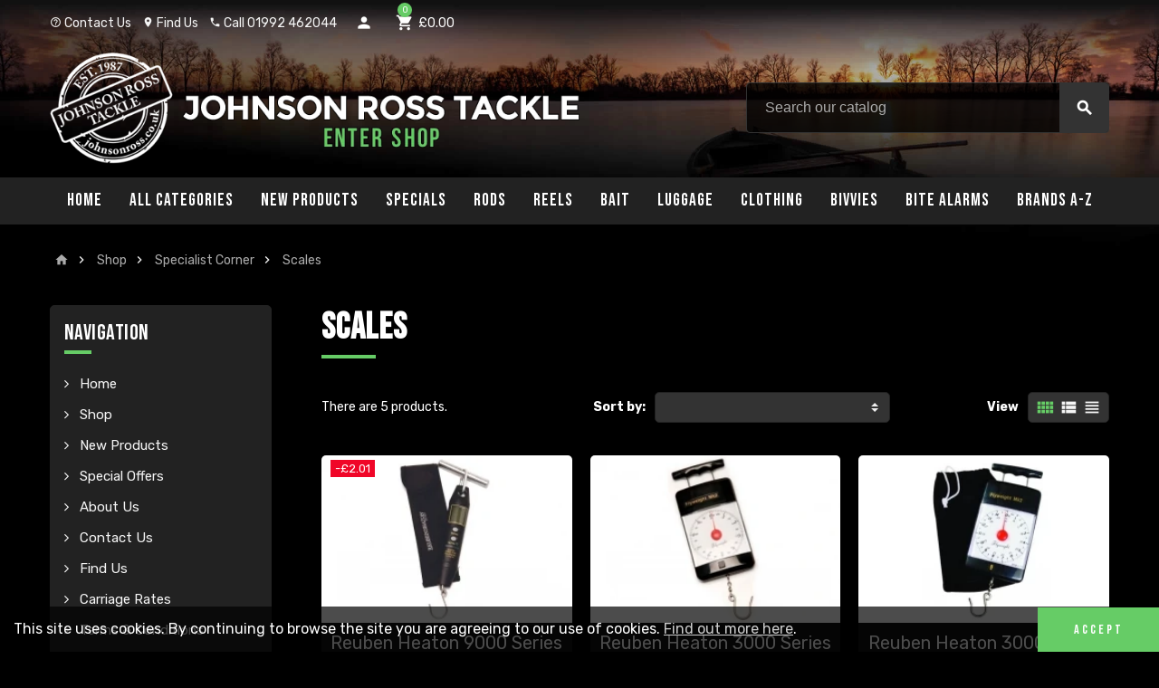

--- FILE ---
content_type: text/html; charset=utf-8
request_url: https://johnsonrosstackle.co.uk/939-scales
body_size: 53924
content:
<!doctype html>
<html lang="en-gb">
  <head>
    
      
  <meta charset="utf-8">


  <meta http-equiv="x-ua-compatible" content="ie=edge">



  <title>Scales</title>
  <meta name="description" content="">
  <meta name="keywords" content="">
        <link rel="canonical" href="https://johnsonrosstackle.co.uk/939-scales">
  


  <meta name="viewport" content="width=device-width, initial-scale=1, shrink-to-fit=no">



  <link rel="icon" type="image/vnd.microsoft.icon" href="https://johnsonrosstackle.co.uk/img/favicon-1.ico?1641899463">
  <link rel="shortcut icon" type="image/x-icon" href="https://johnsonrosstackle.co.uk/img/favicon-1.ico?1641899463">



    <link rel="stylesheet" href="https://johnsonrosstackle.co.uk/themes/jrt-theme/assets/cache/theme-affdac170.css" type="text/css" media="all">




    <script type="text/javascript">
        var amazonpay = {"is_prestashop16":false,"merchant_id":"A3AKFTLLLFL01P","public_key_id":"AGNGKBQJSQAOZSLB2DTJKAT3","amazonCheckoutSessionId":false,"isInAmazonPayCheckout":"false","loginButtonCode":"<div class=\"amzbuttoncontainer\">\n    <h3 class=\"page-subheading\">\n        Use your Amazon Account\n    <\/h3>\n    <p>\n        With Amazon Pay and Login with Amazon, you can easily sign-in and use the shipping and payment information stored in your Amazon Account to place an order on this shop.\n    <\/p>\n    <div\n        id=\"AMAZONPAYLOGIN_176308426767555\"\n        class=\"amazonPayButton amazonLogin\"\n        data-placement=\"Cart\"\n        data-color=\"Gold\"\n        data-design=\"\"\n        data-rendered=\"0\"\n>\n<\/div>\n<\/div>\n","showInCheckoutSection":"true","showInLoginSection":"false","amazonPayCheckoutSessionURL":"https:\/\/johnsonrosstackle.co.uk\/module\/amazonpay\/createcheckoutsession","amazonPayCheckoutSetDeliveryOptionURL":"https:\/\/johnsonrosstackle.co.uk\/module\/amazonpay\/checkout?ajax=1&action=selectDeliveryOption","amazonPayCheckoutAddressFormAction":"https:\/\/johnsonrosstackle.co.uk\/module\/amazonpay\/checkout","amazonPayCheckoutRefreshAddressFormURL":"https:\/\/johnsonrosstackle.co.uk\/module\/amazonpay\/checkout?ajax=1&action=addressForm","sandbox":false,"customerCurrencyCode":"GBP","estimatedOrderAmount":"0.00","ledgerCurrency":"GBP","checkoutType":"PayAndShip","checkoutLanguage":"en_GB","button_payload":"{\"webCheckoutDetails\":{\"checkoutReviewReturnUrl\":\"https:\/\/johnsonrosstackle.co.uk\/module\/amazonpay\/initcheckout?decoupled=1\",\"checkoutResultReturnUrl\":\"https:\/\/johnsonrosstackle.co.uk\/module\/amazonpay\/validation\"},\"platformId\":\"A1AOZCKI9MBRZA\",\"storeId\":\"amzn1.application-oa2-client.01be52e076614cfdb8ae2a451785303e\",\"paymentDetails\":{\"presentmentCurrency\":\"GBP\"},\"deliverySpecifications\":{\"addressRestrictions\":{\"type\":\"Allowed\",\"restrictions\":{\"AL\":{},\"AD\":{},\"AG\":{},\"AR\":{},\"AW\":{},\"AU\":{},\"AT\":{},\"BS\":{},\"BB\":{},\"BY\":{},\"BE\":{},\"BZ\":{},\"BM\":{},\"BO\":{},\"BA\":{},\"BR\":{},\"BG\":{},\"CA\":{},\"KY\":{},\"CL\":{},\"CN\":{},\"CX\":{},\"CO\":{},\"CR\":{},\"HR\":{},\"CU\":{},\"CY\":{},\"CZ\":{},\"DK\":{},\"DM\":{},\"DO\":{},\"TL\":{},\"EC\":{},\"EG\":{},\"SV\":{},\"EE\":{},\"FK\":{},\"FO\":{},\"FJ\":{},\"FI\":{},\"FR\":{},\"GF\":{},\"GE\":{},\"DE\":{},\"GI\":{},\"GR\":{},\"GL\":{},\"GD\":{},\"GG\":{},\"GY\":{},\"HT\":{},\"HN\":{},\"HK\":{},\"HU\":{},\"IS\":{},\"IE\":{},\"IL\":{},\"IT\":{},\"JM\":{},\"JP\":{},\"JE\":{},\"JO\":{},\"KZ\":{},\"KI\":{},\"KG\":{},\"LV\":{},\"LI\":{},\"LT\":{},\"LU\":{},\"MO\":{},\"MK\":{},\"MT\":{},\"MQ\":{},\"MX\":{},\"MD\":{},\"MC\":{},\"ME\":{},\"MS\":{},\"MA\":{},\"NL\":{},\"NC\":{},\"NZ\":{},\"NI\":{},\"NO\":{},\"PY\":{},\"PE\":{},\"PH\":{},\"PL\":{},\"PT\":{},\"RO\":{},\"SM\":{},\"RS\":{},\"SG\":{},\"SK\":{},\"SI\":{},\"ZA\":{},\"ES\":{},\"SE\":{},\"CH\":{},\"TW\":{},\"TH\":{},\"TT\":{},\"TN\":{},\"TR\":{},\"TM\":{},\"AE\":{},\"GB\":{},\"US\":{},\"UY\":{},\"VA\":{},\"VE\":{},\"VG\":{},\"VI\":{},\"YE\":{}}}}}","button_signature":"tE6S09S2ey\/8j+Xq5PCFSNHnG5QB7X6zs6uSXAqdRBs2VB\/3PWTqRzng2sdxzePKEUXkwvItBp6xY6WKs+\/1gYraqoqPrXy3mI1hRTrFXDGprmY0zg2WSaHg9h0LXWvZ+MC1P49ow7pBvfdBR75bsxHb1aOnydTDXwfpPS7gBMj0Z3L8QJYJxcmps7l8WOks6LBHl2UoUeMuEm66bB0F8OMNBU2c8B7yatC\/DMa4TC2qrpTrDNmgibPQRb5e6mctvR2jHB6\/8hsRqR45NVCrDSVdylHx+10hRfMUs178Fp94Ade2uJZyB2Hzs\/BhzF8mKlCkOYPN16nmJXjBKftSOQ==","button_payload_apb":"{\"webCheckoutDetails\":{\"checkoutResultReturnUrl\":\"https:\/\/johnsonrosstackle.co.uk\/module\/amazonpay\/validation?apb=1\",\"checkoutMode\":\"ProcessOrder\"},\"platformId\":\"A1AOZCKI9MBRZA\",\"storeId\":\"amzn1.application-oa2-client.01be52e076614cfdb8ae2a451785303e\",\"paymentDetails\":{\"presentmentCurrency\":\"GBP\",\"paymentIntent\":\"AuthorizeWithCapture\",\"chargeAmount\":{\"amount\":\"0\",\"currencyCode\":\"GBP\"}},\"scopes\":[\"name\",\"email\",\"phoneNumber\",\"billingAddress\"],\"merchantMetadata\":{\"merchantStoreName\":\"Johnson Ross Tackle\",\"customInformation\":\"created by patworx, PrestaShop 1.7.7.2,4.2.5\"},\"addressDetails\":{\"name\":\" \",\"addressLine1\":null,\"addressLine2\":null,\"city\":null,\"postalCode\":null,\"countryCode\":false,\"stateOrRegion\":\"\",\"phoneNumber\":\"0000 0000\"}}","button_signature_apb":"Y7CnX5XWTrs\/NG0DRPP6Y1G83Wd24u9ENrDXZxVpQSgEN2WVD\/U6UxvAGOCFAiYoYGqtNow8eaCqKsu4Pxi+5aW\/P9Ap5HyyAZ27bRgbJOddOQoYaJD6YSGWKT2\/TtgHZLPqMfVHT2Djny6+EXLe28jPyHhHpe18af6oMkDNKDmRsV+PzZ++gIXgfTjpwOO\/YfbKzfMPrbtxQ00AvRN8zQv9pUixIgPS1XTbpN++bIUU6nzUFFK5sJKB3iQ1SgRo4CO7JfCSaNr3Hq7QSP85zZZnetDBUFdCBa9LyzTk6DJzNwYG+mbygRyOvflDSET5Cwiyb1jRT4HvFBDI\/RZFqQ==","login_button_payload":"{\"signInReturnUrl\":\"https:\/\/johnsonrosstackle.co.uk\/module\/amazonpay\/processlogin\",\"storeId\":\"amzn1.application-oa2-client.01be52e076614cfdb8ae2a451785303e\",\"signInScopes\":[\"name\",\"email\",\"postalCode\"]}","login_button_signature":"Ry4q3b4gigBnM0CZKSZeqWksNUN+SUQSIgLtVcuoN+sDo8KmiBxCqWeJMDgCTVff2wr4XORkIdQo83EknwlpJtHd7FF19Pk+ippTgn6NzwHFoXmHqwfBSsEb49c\/QLtzn\/EVP6wkvbDS8yCQ19MlzmOLvkWI9AfwxgyH5GCu2zTonWKbatSKcoO2XZGoMxcssT3+x0kaJV7fv2AO0O6X4jNF9EGbKXsO2Uyi9RV24T2Ez9m9PW+l9LuRksQzbp6DriZJMfDqyJr0XOy+WR9XTMw92\/+qpqeP8bdKXC5qm8DQeaiAW3i73rVRrWd0\/ms4c140KmqdgOzTnOkjTJqqWQ==","login_to_checkout_button_payload":"{\"signInReturnUrl\":\"https:\/\/johnsonrosstackle.co.uk\/module\/amazonpay\/processlogin?toCheckout=1\",\"storeId\":\"amzn1.application-oa2-client.01be52e076614cfdb8ae2a451785303e\",\"signInScopes\":[\"name\",\"email\",\"postalCode\"]}","login_to_checkout_button_signature":"JLapCTrZR1Yf94f5yqg2TLXJnqvdpSaaBE0dSp4zxCFmwlOc34B7GMg9wNkwMbEBje1\/\/4CLy8YIVOQxaGzxLBYcR+w+goyBBAbCb2ve2JGS6PFJPF42+lJtr7b8H9qQBK6fYOgj1PzW4ak\/SX8I3KDk8YzV8ysMoGBS7RtbA1ynF5A7Ttrh6qXHBbCCsx+\/fP++YkVZMahYUKa5srq2NeKql+4H7AQEnKRVjzoVXUlhZJcvl\/vhMkV\/GhwXBm0st3WCsarXQngmXNZiFC53ld\/Y6QUUy0VCKUtgXsH5YjUcWuaT1hmoMZ0ZsfvNBnuQcADVt3jwTMdGkh6biZ3jFw==","legacy_address_form_action":"https:\/\/johnsonrosstackle.co.uk\/module\/amazonpay\/setaddresslegacy?amazonCheckoutSessionId=0"};
        var ap5_cartPackProducts = [];
        var ap5_modalErrorTitle = "An error has occurred";
        var contact_url = "\/modules\/customshippingrate\/sendtostore_ajax.php";
        var customer_email = "";
        var customshippingrate_carrier_id = 133;
        var customshippingrate_customer_label = "Customer ID";
        var customshippingrate_message = "Please provide a quote for shipping Cart ID";
        var customshippingrate_send_error = "Sorry, an error occurred while sending the message.";
        var customshippingrate_send_success = "Thanks, we&#039;ll get back to you as soon as possible with a shipping cost for your order.";
        var customshippingrate_shipping_price = false;
        var customshippingrate_token = "008af492bf8363a495ae63aea3f98a6b09b295bf";
        var id_address_delivery = 0;
        var id_cart = 0;
        var id_contact = "0";
        var id_customer = 153809;
        var prestashop = {"cart":{"products":[],"totals":{"total":{"type":"total","label":"Total","amount":0,"value":"\u00a30.00"},"total_including_tax":{"type":"total","label":"Total (tax incl.)","amount":0,"value":"\u00a30.00"},"total_excluding_tax":{"type":"total","label":"Total (VAT excl.)","amount":0,"value":"\u00a30.00"}},"subtotals":{"products":{"type":"products","label":"Subtotal","amount":0,"value":"\u00a30.00"},"discounts":null,"shipping":{"type":"shipping","label":"Shipping","amount":0,"value":"To be determined at checkout"},"tax":null},"products_count":0,"summary_string":"0 items","vouchers":{"allowed":1,"added":[]},"discounts":[],"minimalPurchase":0,"minimalPurchaseRequired":""},"currency":{"name":"British Pound","iso_code":"GBP","iso_code_num":"826","sign":"\u00a3"},"customer":{"lastname":"","firstname":"","email":"","birthday":"0000-00-00","newsletter":"0","newsletter_date_add":"0000-00-00 00:00:00","optin":"0","website":null,"company":null,"siret":null,"ape":null,"is_logged":true,"gender":{"type":null,"name":null},"addresses":[]},"language":{"name":"English GB (English)","iso_code":"gb","locale":"en-GB","language_code":"en-gb","is_rtl":"0","date_format_lite":"Y-m-d","date_format_full":"Y-m-d H:i:s","id":1},"page":{"title":"","canonical":"https:\/\/johnsonrosstackle.co.uk\/939-scales","meta":{"title":"Scales","description":"","keywords":"","robots":"index"},"page_name":"category","body_classes":{"lang-gb":true,"lang-rtl":false,"country-GB":true,"currency-GBP":true,"layout-left-column":true,"page-category":true,"tax-display-enabled":true,"category-id-939":true,"category-Scales":true,"category-id-parent-828":true,"category-depth-level-4":true},"admin_notifications":[]},"shop":{"name":"Johnson Ross Tackle","logo":"https:\/\/johnsonrosstackle.co.uk\/img\/johnson-ross-tackle-logo-16418994631.jpg","stores_icon":"https:\/\/johnsonrosstackle.co.uk\/img\/logo_stores.png","favicon":"https:\/\/johnsonrosstackle.co.uk\/img\/favicon-1.ico"},"urls":{"base_url":"https:\/\/johnsonrosstackle.co.uk\/","current_url":"https:\/\/johnsonrosstackle.co.uk\/939-scales","shop_domain_url":"https:\/\/johnsonrosstackle.co.uk","img_ps_url":"https:\/\/johnsonrosstackle.co.uk\/img\/","img_cat_url":"https:\/\/johnsonrosstackle.co.uk\/img\/c\/","img_lang_url":"https:\/\/johnsonrosstackle.co.uk\/img\/l\/","img_prod_url":"https:\/\/johnsonrosstackle.co.uk\/img\/p\/","img_manu_url":"https:\/\/johnsonrosstackle.co.uk\/img\/m\/","img_sup_url":"https:\/\/johnsonrosstackle.co.uk\/img\/su\/","img_ship_url":"https:\/\/johnsonrosstackle.co.uk\/img\/s\/","img_store_url":"https:\/\/johnsonrosstackle.co.uk\/img\/st\/","img_col_url":"https:\/\/johnsonrosstackle.co.uk\/img\/co\/","img_url":"https:\/\/johnsonrosstackle.co.uk\/themes\/jrt-theme\/assets\/img\/","css_url":"https:\/\/johnsonrosstackle.co.uk\/themes\/jrt-theme\/assets\/css\/","js_url":"https:\/\/johnsonrosstackle.co.uk\/themes\/jrt-theme\/assets\/js\/","pic_url":"https:\/\/johnsonrosstackle.co.uk\/upload\/","pages":{"address":"https:\/\/johnsonrosstackle.co.uk\/address","addresses":"https:\/\/johnsonrosstackle.co.uk\/addresses","authentication":"https:\/\/johnsonrosstackle.co.uk\/login","cart":"https:\/\/johnsonrosstackle.co.uk\/cart","category":"https:\/\/johnsonrosstackle.co.uk\/index.php?controller=category","cms":"https:\/\/johnsonrosstackle.co.uk\/index.php?controller=cms","contact":"https:\/\/johnsonrosstackle.co.uk\/contact-us","discount":"https:\/\/johnsonrosstackle.co.uk\/discount","guest_tracking":"https:\/\/johnsonrosstackle.co.uk\/guest-tracking","history":"https:\/\/johnsonrosstackle.co.uk\/order-history","identity":"https:\/\/johnsonrosstackle.co.uk\/identity","index":"https:\/\/johnsonrosstackle.co.uk\/","my_account":"https:\/\/johnsonrosstackle.co.uk\/my-account","order_confirmation":"https:\/\/johnsonrosstackle.co.uk\/order-confirmation","order_detail":"https:\/\/johnsonrosstackle.co.uk\/index.php?controller=order-detail","order_follow":"https:\/\/johnsonrosstackle.co.uk\/order-follow","order":"https:\/\/johnsonrosstackle.co.uk\/order","order_return":"https:\/\/johnsonrosstackle.co.uk\/index.php?controller=order-return","order_slip":"https:\/\/johnsonrosstackle.co.uk\/credit-slip","pagenotfound":"https:\/\/johnsonrosstackle.co.uk\/page-not-found","password":"https:\/\/johnsonrosstackle.co.uk\/password-recovery","pdf_invoice":"https:\/\/johnsonrosstackle.co.uk\/index.php?controller=pdf-invoice","pdf_order_return":"https:\/\/johnsonrosstackle.co.uk\/index.php?controller=pdf-order-return","pdf_order_slip":"https:\/\/johnsonrosstackle.co.uk\/index.php?controller=pdf-order-slip","prices_drop":"https:\/\/johnsonrosstackle.co.uk\/prices-drop","product":"https:\/\/johnsonrosstackle.co.uk\/index.php?controller=product","search":"https:\/\/johnsonrosstackle.co.uk\/search","sitemap":"https:\/\/johnsonrosstackle.co.uk\/sitemap","stores":"https:\/\/johnsonrosstackle.co.uk\/find-us","supplier":"https:\/\/johnsonrosstackle.co.uk\/supplier","register":"https:\/\/johnsonrosstackle.co.uk\/login?create_account=1","order_login":"https:\/\/johnsonrosstackle.co.uk\/order?login=1"},"alternative_langs":[],"theme_assets":"\/themes\/jrt-theme\/assets\/","actions":{"logout":"https:\/\/johnsonrosstackle.co.uk\/?mylogout="},"no_picture_image":{"bySize":{"cart_default":{"url":"https:\/\/johnsonrosstackle.co.uk\/img\/p\/gb-default-cart_default.jpg","width":90,"height":60},"small_default":{"url":"https:\/\/johnsonrosstackle.co.uk\/img\/p\/gb-default-small_default.jpg","width":90,"height":60},"home_default":{"url":"https:\/\/johnsonrosstackle.co.uk\/img\/p\/gb-default-home_default.jpg","width":400,"height":267},"medium_default":{"url":"https:\/\/johnsonrosstackle.co.uk\/img\/p\/gb-default-medium_default.jpg","width":600,"height":400},"large_default":{"url":"https:\/\/johnsonrosstackle.co.uk\/img\/p\/gb-default-large_default.jpg","width":1000,"height":667}},"small":{"url":"https:\/\/johnsonrosstackle.co.uk\/img\/p\/gb-default-cart_default.jpg","width":90,"height":60},"medium":{"url":"https:\/\/johnsonrosstackle.co.uk\/img\/p\/gb-default-home_default.jpg","width":400,"height":267},"large":{"url":"https:\/\/johnsonrosstackle.co.uk\/img\/p\/gb-default-large_default.jpg","width":1000,"height":667},"legend":""}},"configuration":{"display_taxes_label":true,"display_prices_tax_incl":true,"is_catalog":false,"show_prices":true,"opt_in":{"partner":false},"quantity_discount":{"type":"price","label":"Unit price"},"voucher_enabled":1,"return_enabled":0},"field_required":[],"breadcrumb":{"links":[{"title":"Home","url":"https:\/\/johnsonrosstackle.co.uk\/"},{"title":"Shop","url":"https:\/\/johnsonrosstackle.co.uk\/525-shop"},{"title":"Specialist Corner","url":"https:\/\/johnsonrosstackle.co.uk\/828-specialist-corner"},{"title":"Scales","url":"https:\/\/johnsonrosstackle.co.uk\/939-scales"}],"count":4},"link":{"protocol_link":"https:\/\/","protocol_content":"https:\/\/"},"time":1763084267,"static_token":"6e9b1c6d805553d528dd687a62852408","token":"0e5822b6194707cf8be7fc4c29875fcb","debug":false};
        var psemailsubscription_subscription = "https:\/\/johnsonrosstackle.co.uk\/module\/ps_emailsubscription\/subscription";
        var value_fees_name = "Finance Surcharge";
        var value_fees_percent_payd = 0;
      </script>





  <script type="text/javascript">
pcRunDynamicModulesJs = function() {
// Autoconf - 2021-09-13T17:08:55+02:00
// productcomments
if ($.fn.rating) $('input.star').rating();
if ($.fn.rating) $('.auto-submit-star').rating();
if ($.fn.fancybox) $('.open-comment-form').fancybox({'hideOnContentClick': false});
// ps_shoppingcart
setTimeout("prestashop.emit('updateCart', {reason: {linkAction: 'refresh'}, resp: {}});", 10);
};</script><script type="text/javascript">
    pcStartsWith = function(str, search) {
        return typeof str === 'string' && str.substr(0, search.length) === search;
    };
    processDynamicModules = function(dyndatas) {
        for (var key in dyndatas) {
            if (key=='js') {
                // Keep spaces arround 'key', some Prestashop removes [key] otherwise (?!)
                $('body').append(dyndatas[ key ]);
            }
            else if (pcStartsWith(key, 'dyn')) {
                // Keep spaces arround 'key', some Prestashop removes [key] otherwise (?!)
                try {
                    $('#'+key).replaceWith(dyndatas[ key ]);
                }
                catch (error) {
                    console.error('A javasript error occured during the "eval" of the refreshed content ' + key + ': ' + error);
                }
            }
        }
        if (typeof pcRunDynamicModulesJs == 'function') {
            pcRunDynamicModulesJs();
        }
    };
</script>
<!-- emarketing start -->



<!-- emarketing end --><!-- ProductVideo vars -->
<script type="text/javascript">
        var pv_force_thumb_size = 0;
        var pv_disable_autosize = 0;
        var pv_disable_replace = 1;
        var pv_disable_img_hide = 1;
        var pv_hide_image_container = 1;
        var pv_side_position = 4;
        var pv_thumb_add_width = 0;
        var pv_image_zindex = 999;
        var pv_load_delay = 100;
        var pv_deep_select = 0;
        var pv_thumb_dir = 0;
        var pv_default = 1;
        var pv_auto = 0;
        var pv_limit = 0;
        var pv_click_to_activate = 1;
        var pv_custom_img_slider_refresh = 1;
        var pv_custom_slider_sync = 1;
        var pv_rel = 0;
        var pv_cont = 1;
        var pv_info = 0;
        var pv_priv = 1;
        var pv_loop = 1;
        var pv_pos = 1;
        var pv_vim_portrait = 0;
        var PV_VIM_MUTED = 0;
        var pv_vim_loop = 1;
        var pv_vim_byline = 0;
        var pv_vim_badge = 0;
        var pv_vim_title = 1;
        var pv_vim_autoplay = 0;
        var pv_force_hide_preview = 0;
        var pv_force_button = 0;
        var pv_force_controls = 0;
        var pv_force_close = 0;
        var pv_no_padding = 0;
        var pv_fancy_link = 0;
            var pv_main_image = '.main-product-details .product-cover img';
        var pv_image_container = '.main-product-details .product-cover';
        var pv_videoholder_placement = '.main-product-details .product-cover';
        var pv_clt = 'div';
        var pv_custom_img_slider = 'slick-slider';
        var pv_custom_img_slider_selector = '#js-zoom-gallery';
        var pv_custom_main_img_slider_selector = '.main-product-details .products-imagescover';
        var pv_click_behaviour_type = 'mousedown';
        var pv_list_cust_holder = '';
        var pv_list_cust_button_holder = '';
        var pv_list_cust_button_insert = '1';
        var pv_list_cust_filter = '';
        var pv_list_cust_selector = '';
        var pv_vim_color = '#00adef';
        var pv_burl = '/';
            var pv_thumb_before = '';         var pv_thumb_after = '';         var pv_custom_main_img_slider_pre = '';         var pv_custom_main_img_slider_post = '';          
    var pv_video_list = false;
    
    </script>
<!-- Video Microdata Start -->
<!-- Video Microdata End -->
<link rel="preconnect" href="https://fonts.gstatic.com">
<link href="https://fonts.googleapis.com/css2?family=Bebas+Neue&family=Rubik:wght@400;700&display=swap" rel="stylesheet">
<style type="text/css">pre, .form-control, .form-control:focus, .input-group-addon, .custom-select, body, .btn-teriary, .btn.btn-teriary, .ui-autocomplete.ui-menu .ui-menu-item a, .dropdown select, .dropdown-item, .aone-popupnewsletter {color: #f5f5f5} .user-info .customer-logged .account-link {border-color: #f5f5f5} select.form-control:focus::-ms-value, .custom-select:focus::-ms-value {color: #f5f5f5} .btn-secondary, .btn-secondary.disabled, .btn-secondary:disabled, .btn.btn-secondary, .btn.btn-secondary.disabled:hover, .btn.btn-secondary.disabled:focus, .btn.btn-secondary.disabled.focus, .btn.btn-secondary:disabled:hover, .btn.btn-secondary:disabled:focus, .btn.btn-secondary:disabled.focus, .slick-dots li button {background-color: #ffffff} h1, h2, h3, h4, h5, h6, .h1, .h2, .h3, .h4, .h5, .h6, .title-block, .column-title, .typo .column-title, .column-title a, .typo .column-title a, .page-heading, .page-subheading, .nav-tabs .nav-item .nav-link.active:focus, .nav-tabs .nav-item .nav-link.active:hover, .aone-tabs .dot-line-tabs .dot-line, label, .label, .nav-item .nav-link, .nav-item .nav-link.active, .product-name, .product-accordions .panel .panel-heading .panel-title a, #footer .footer-main h2, #footer .footer-main h3, .anav-top .amenu-link, #footer .footer-main h4, .banner1 span:not(.btn) {color: #ffffff} .anav-top .mobile-toggle-plus .caret-down-icon {border-top-color: #ffffff} .anav-top .mobile-toggle-plus .caret-down-icon {border-bottom-color: #ffffff} .btn-secondary:hover, .btn-secondary:active, .btn-secondary.active, .show > .btn-secondary.dropdown-toggle, .btn.btn-secondary:hover, .btn.btn-secondary:focus, .btn.btn-secondary.focus, .btn.btn-secondary:active, .btn.btn-secondary.active {background-color: #e5e5e5} .blockquote-footer, .form-control::placeholder, .regular-price, .product-list .product-miniature .aeuc_unit_price_label, .main-product-details .product-customization small {color: #ffffff} .form-control::placeholder {color: #ffffff} a, .btn-outline-primary, .btn-outline-primary.disabled, .btn-outline-primary:disabled, .btn-link, .page-link, .products-selection .total-products p, .products-selection .products-sort-order .product-display .display-select .selected, #header .left-nav-icon, #footer .footer-about-us .fa, #footer .footer-about-us .material-icons, .feature .material-icons, .feature .fa, .feature2 a:hover {color: #66cc66} .btn-primary, .btn-primary.disabled, .btn-primary:disabled, .btn-outline-primary:hover, .btn-outline-primary:active, .btn-outline-primary.active, .show > .btn-outline-primary.dropdown-toggle, .btn.btn-primary, .btn.btn-primary.disabled:hover, .btn.btn-primary.disabled:focus, .btn.btn-primary.disabled.focus, .btn.btn-primary:disabled:hover, .btn.btn-primary:disabled:focus, .btn.btn-primary:disabled.focus, .pagination .page-list .current a, .add-to-cart, .add-to-cart.disabled:hover, .add-to-cart.disabled:focus, .add-to-cart.disabled.focus, .add-to-cart:disabled:hover, .add-to-cart:disabled:focus, .add-to-cart:disabled.focus, .sidebar-currency .currency-list .current .dropdown-item, .sidebar-language .language-list .current .dropdown-item, .pace .pace-progress, .pace-bounce .pace-activity, #header .mobile-left-nav-trigger .left-nav-icon, #header .mobile-left-nav-trigger .left-nav-icon.disabled:hover, #header .mobile-left-nav-trigger .left-nav-icon.disabled:focus, #header .mobile-left-nav-trigger .left-nav-icon.disabled.focus, #header .mobile-left-nav-trigger .left-nav-icon:disabled:hover, #header .mobile-left-nav-trigger .left-nav-icon:disabled:focus, #header .mobile-left-nav-trigger .left-nav-icon:disabled.focus, .banner3:hover {background-color: #66cc66} .btn-primary, .btn-primary.disabled, .btn-primary:disabled, .btn-outline-primary, .btn-outline-primary:hover, .btn-outline-primary:active, .btn-outline-primary.active, .show > .btn-outline-primary.dropdown-toggle, .card-outline-primary {border-color: #66cc66} .pace .pace-progress-inner {box-shadow: 0 0 10px #66cc66} .pace .pace-activity {border-top-color: #66cc66} .pace .pace-activity {border-left-color: #66cc66} .btn-primary:hover, .btn-primary:active, .btn-primary.active, .show > .btn-primary.dropdown-toggle, .btn.btn-primary:hover, .btn.btn-primary:focus, .btn.btn-primary.focus, .btn.btn-primary:active, .btn.btn-primary.active, .add-to-cart:hover, .add-to-cart:focus, .add-to-cart.focus, .add-to-cart:active, .add-to-cart.active, #header .mobile-left-nav-trigger .left-nav-icon:hover, #header .mobile-left-nav-trigger .left-nav-icon:focus, #header .mobile-left-nav-trigger .left-nav-icon.focus, #header .mobile-left-nav-trigger .left-nav-icon:active, #header .mobile-left-nav-trigger .left-nav-icon.active {background-color: #40bf40} .img-thumbnail, .table-bordered, .table-bordered th, .table-bordered td, .form-control, .input-group-addon, .custom-select, .custom-file-control, hr, .column-block, .light-box-bg, .page-order-detail .box, .page-my-account #content .links a span.link-item, .card, .bootstrap-touchspin input.form-control, .bootstrap-touchspin .btn-touchspin, .custom-checkbox input[type="checkbox"] + span, .custom-checkbox input[type="radio"] + span, .custom-radio input[type="checkbox"] + span, .custom-radio input[type="radio"] + span, .ui-autocomplete.ui-widget-content, .dropdown-menu, .products-selection .products-sort-order .product-display .display-select, .category-tree > ul > li > a:before, .product-accordions, .product-tabs .nav-tabs .nav-item .nav-link.active, .product-tabs .tab-content, .aeuc_cart_custom_text, .anav-top .category-item li a:before, .mobile-amega-menu, #header .mobile-menu-icon, .feature, .feature2 {border-color: #222} .custom-file-control::before {color: #222} .table th, .table td, .table tbody + tbody, .modal-footer, section.checkout-step:first-child, #search_filters .facet + .facet, .product-list .thumbnail-top .product-miniature + .product-miniature .product-container, .product-list .thumbnail-left .product-miniature + .product-miniature .product-container, .product-accordions .panel, .quickview .modal-footer, .block-reassurance li + li, .sidebar-currency, .sidebar-language, .user-info .dropdown-customer-account-links .logout, .sidebar-account, .sidebar-header-phone, .sidebar-menu, .cart-preview .cart-bottom, .anav-mobile .amenu-item + .amenu-item {border-top-color: #222} .table thead th, .column-title, .typo .column-title, .modal-header, .table thead th, section.checkout-step, #blockcart-modal .divide-right, .promo-name, .cart-preview .cart-title, .st-menu-title {border-bottom-color: #222} .input-group .input-group-btn > .btn, .main-product-details .product-customization .custom-file button {background-color: #222} .category-tree .category-sub-menu, .main-product-details .product-pack .pack-product-quantity, .product-tabs .nav-tabs .nav-item .nav-link.active:before, .typo blockquote, .typo .blockquote {border-left-color: #222} .product-tabs .nav-tabs .nav-item .nav-link.active:before, #blockcart-modal .divide-right {border-right-color: #222} .img-thumbnail, #cart-summary-product-list img, .main-product-details .product-cover, .main-product-details .product-images li.thumb-container .thumb {border-color: #3b3b3b} section.checkout-step .address-item .address-footer, section.checkout-step .delivery-option + .delivery-option, section.checkout-step .order-options, #order-details .order-details-title, #order-items .order-confirmation-total, #order-items .order-line + .order-line, .page-addresses .address .address-footer, .page-order-detail #order-history .history-lines .history-line + .history-line, .page-order-detail .order-items .order-item + .order-item, .page-order-detail .shipping-lines .shipping-line + .shipping-line, .credit-slips .credit-slip + .credit-slip, .order-returns .order-return + .order-return, .main-product-details .product-pack .pack-product-item + .pack-product-item, .cart-item + .cart-item, .cart-grid-right .cart-detailed-actions, #stores .page-stores .store-item-footer.divide-top, .customization-modal .modal-content .modal-body .product-customization-line + .product-customization-line {border-top-color: #3b3b3b} #order-items {border-right-color: #3b3b3b} .page-order-detail .messages .message {border-bottom-color: #3b3b3b} #stores .page-stores .store-item-container .divide-left {border-left-color: #3b3b3b} .column-block, .box-bg, .light-box-bg, #order-summary-content .order-confirmation-table, .page-order-detail .box, .page-my-account #content .links a span.link-item, .shadow-box, .card, .table, .product-accordions .panel.active, .product-tabs .nav-tabs .nav-item .nav-link.active, .product-tabs .nav-tabs .nav-item .nav-link.active:before, .product-tabs .tab-content, .aone-featuredcategories .category-block .category-container, .feature, .feature2 {background-color: #222} .box-bg {border-color: #0d0d0d} .thead-default th, .active-filters .filter-block, #product-modal .modal-content .modal-footer {background-color: #0d0d0d} a:focus, a:hover, .btn-link:focus, .btn-link:hover, .page-link:focus, .page-link:hover, .btn-teriary:hover, .btn.btn-teriary:hover, .ui-autocomplete.ui-menu .ui-menu-item .ui-state-focus, .ui-autocomplete.ui-menu .ui-menu-item .ui-state-hover, .dropdown .expand-more:hover, .dropdown a.expand-more:hover, .dropdown-item:hover, .dropdown-item:focus, section.checkout-step .step-number, .page-my-account #content .links a:hover, .active-filters .filter-block .material-icons, .product-price, .price-total, .product-name a:hover, a.product-name:hover, .product-list .product-miniature .grid-hover .grid-hover-btn a, .main-product-details .product-cover .layer .zoom-in, #product-modal .arrows, .block-reassurance img, .st-menu-close:hover, .anav-top .amenu-link > sup, .theme-default .nivo-directionNav a, .theme-default .nivo-directionNav a:hover, #header .left-nav-icon:hover, .feature a:hover, .feature2 .material-icons, .feature2 .fa {color: #f00628} .aone-tabs .nav-tabs .separator:after, .aone-tabs .nav-tabs .separator:before {border-right-color: #f00628} .aone-tabs .nav-tabs .separator:after, .aone-tabs .nav-tabs .separator:before {border-left-color: #f00628} .custom-checkbox input[type="checkbox"] + span.color .check-circle, .custom-checkbox input[type="radio"] + span.color .check-circle, .custom-radio input[type="checkbox"] + span.color .check-circle, .custom-radio input[type="radio"] + span.color .check-circle, .custom-checkbox input[type="checkbox"]:hover + span, .custom-checkbox input[type="radio"]:hover + span, .custom-radio input[type="checkbox"]:hover + span, .custom-radio input[type="radio"]:hover + span, .custom-checkbox input[type="checkbox"]:checked + span, .custom-checkbox input[type="radio"]:checked + span, .custom-radio input[type="checkbox"]:checked + span, .custom-radio input[type="radio"]:checked + span, .category-tree > ul > li > a:hover:before, .main-product-details .product-images li.thumb-container .thumb.selected, #product-modal .product-images img.selected, .anav-top .category-item li a:hover:before, .aone-slideshow .nivo-controlNav a.active, .banner2 a:before {border-color: #f00628} .custom-checkbox input[type="checkbox"]:checked + span, .custom-checkbox input[type="radio"]:checked + span, .custom-radio input[type="checkbox"]:checked + span, .custom-radio input[type="radio"]:checked + span, .modal-header .close:hover, .category-tree > ul > li > a:hover:before, .discount-percentage, .discount-amount, .product-flags .product-flag.discount span, .product-flags .product-flag.on-sale span, .add-to-cart.added:after, .main-product-details .scroll-box-arrows .left, .main-product-details .scroll-box-arrows .right, .cart-preview .cart-header .cart-products-count, .slick-prev, .slick-next, .anav-top .amenu-link > sup, .anav-top .category-item li a:hover:before, .aone-slideshow .nivo-controlNav a, .aone-popupnewsletter button.close, #header .sticky-icon-cart .cart-products-count, #footer .scroll-to-top-button a {background-color: #f00628} section.checkout-step .address-item.selected {border-color: #506800} .product-flags .product-flag span {background-color: #506800} #header {background-color: #000000} .header-main-menu, .mobile-amega-menu {background-color: #222222} .anav-top .amenu-link {color: #ffffff} .anav-top .mobile-toggle-plus .caret-down-icon {border-top-color: #ffffff} .anav-top .mobile-toggle-plus .caret-down-icon {border-bottom-color: #ffffff} .breadcrumb-wrapper, .mobile-breadcrumb .breadcrumb-wrapper {background-color: #000000} #footer {background-color: #111111} #footer {color: #ffffff} #footer .footer-main h2, #footer .footer-main h3, #footer .footer-main h4 {color: #66cc66} #footer .footer-bottom {background-color: #111111} #wrapper {background-color: #000000} h1, h2, h3, h4, h5, h6, .h1, .h2, .h3, .h4, .h5, .h6, .title-block, .column-title, .typo .column-title, .column-title a, .typo .column-title a, .page-heading, .page-subheading, .nav-tabs .nav-item .nav-link.active:focus, .nav-tabs .nav-item .nav-link.active:hover, .aone-tabs .dot-line-tabs .dot-line, label, .label, .nav-item .nav-link, .nav-item .nav-link.active, .product-accordions .panel .panel-heading .panel-title a, .banner1 span:not(.btn) {color: #66cc66} .aone-tabs .nav-tabs .separator:after, .aone-tabs .nav-tabs .separator:before {border-right-color: #66cc66} .aone-tabs .nav-tabs .separator:after, .aone-tabs .nav-tabs .separator:before {border-left-color: #66cc66} .modal-header .close:hover, .add-to-cart.added:after, .main-product-details .scroll-box-arrows .left, .main-product-details .scroll-box-arrows .right, .slick-prev, .slick-next, .nivo-controlNav a, .aone-popupnewsletter button.close, #footer .scroll-to-top-button a {background-color: #66cc66} .product-list .product-miniature .grid-hover .grid-hover-btn a, section.checkout-step .step-number, .active-filters .filter-block .material-icons, .main-product-details .product-cover .layer .zoom-in, #product-modal .arrows, .block-reassurance img, .st-menu-close:hover, .theme-default .nivo-directionNav a, .theme-default .nivo-directionNav a:hover {color: #66cc66} .nivo-controlNav a.active {border-color: #66cc66} .btn-primary, .btn-primary.disabled, .btn-primary:disabled, .btn-outline-primary:hover, .btn-outline-primary:active, .btn-outline-primary.active,   .show > .btn-outline-primary.dropdown-toggle, .btn.btn-primary, .btn.btn-primary.disabled:hover, .btn.btn-primary.disabled:focus, .btn.btn-primary.disabled.focus, .btn.btn-primary:disabled:hover, .btn.btn-primary:disabled:focus, .btn.btn-primary:disabled.focus, .add-to-cart, .add-to-cart.disabled:hover, .add-to-cart.disabled:focus, .add-to-cart.disabled.focus, .add-to-cart:disabled:hover, .add-to-cart:disabled:focus, .add-to-cart:disabled.focus, #header .mobile-left-nav-trigger .left-nav-icon, #header .mobile-left-nav-trigger .left-nav-icon.disabled:hover, #header .mobile-left-nav-trigger .left-nav-icon.disabled:focus, #header .mobile-left-nav-trigger .left-nav-icon.disabled.focus, #header .mobile-left-nav-trigger .left-nav-icon:disabled:hover, #header .mobile-left-nav-trigger .left-nav-icon:disabled:focus, #header .mobile-left-nav-trigger .left-nav-icon:disabled.focus {background-color: #66cc66} .btn-primary, .btn-primary.disabled, .btn-primary:disabled, .btn-outline-primary, .btn-outline-primary:hover, .btn-outline-primary:active, .btn-outline-primary.active,   .show > .btn-outline-primary.dropdown-toggle, .card-outline-primary {border-color: #66cc66} .btn-outline-primary, .btn-outline-primary.disabled, .btn-outline-primary:disabled {color: #66cc66} .btn.btn-primary:hover, .btn.btn-primary:focus, .btn.btn-primary.focus, .btn.btn-primary:active, .btn.btn-primary.active, .add-to-cart:hover, .add-to-cart:focus, .add-to-cart.focus, .add-to-cart:active, .add-to-cart.active, #header .mobile-left-nav-trigger .left-nav-icon:hover, #header .mobile-left-nav-trigger .left-nav-icon:focus, #header .mobile-left-nav-trigger .left-nav-icon.focus, #header .mobile-left-nav-trigger .left-nav-icon:active, #header .mobile-left-nav-trigger .left-nav-icon.active {background-color: #40bf40} .background-for-title .title-block, .background-for-column-title .column-title, .background-for-column-title .typo .column-title, .background-for-tab-title .aone-tabs .nav-tabs, .background-for-tab-title .product-accordions .panel .panel-heading a, .background-for-tab-title .nav-item .nav-link, .background-for-tab-title .nav-item .nav-link.active, .background-for-tab-title .nav-tabs .nav-item .nav-link.active:focus, .background-for-tab-title .nav-tabs .nav-item .nav-link.active:hover {color: #ffffff} .background-for-title .title-block, .background-for-column-title .column-title, .background-for-column-title .typo .column-title, .background-for-tab-title .aone-tabs .nav-tabs, .background-for-tab-title .product-accordions .panel .panel-heading, .background-for-tab-title .product-tabs .nav-tabs .nav-item .nav-link, .background-for-tab-title .product-tabs .nav-tabs .nav-item .nav-link.active:before {background-color: #222222} .product-list-wrapper:not(.thumbnail-top):not(.thumbnail-left) .product-style .product-container {background-color: #222222} .product-name {color: #ffffff} .product-list .grid .product-miniature .second-block .product-name {background-color: #222222} .product-price, .price-total {color: #f00628} .regular-price {color: #dddddd} body, .view-all-link, .product-name {font-family: Rubik} h1, h2, h3, h4, h5, h6, .h1, .h2, .h3, .h4, .h5, .h6, .title-block, .column-title, .typo .column-title, .page-heading, .page-subheading, .nav-item .nav-link, .anav-top .amenu-link {font-family: Rubik} body {font-size: 14px} </style>

<style type="text/css">#header .header-logo svg, #header .header-logo img {
  max-height: 73px;
}
.lang-ar .aone-popupnewsletter .popup-background {
  background-position-x: -360px;
}
.lang-ar .anav-top .mm-7 .adropdown .dropdown-bgimage,
.lang-ar .anav-top .mm-4 .adropdown .dropdown-bgimage,
.lang-ar .anav-top .mm-3 .adropdown .dropdown-bgimage {
  background-position: left bottom !important;
}</style>




    
    <script src='https://www.google.com/recaptcha/api.js'></script>
  </head>

  <body id="category" class="lang-gb country-gb currency-gbp layout-left-column page-category tax-display-enabled category-id-939 category-scales category-id-parent-828 category-depth-level-4 st-wrapper     customer-logged js-custom-action-add-voucher js-custom-action-add-to-cart js-enable-product-pending-refresh-icon">

    
      
    

    <div class="st-menu st-effect-left js-sidebar-navigation-enabled">
  <div class="st-menu-close d-flex"><i class="material-icons">&#xE5CD;</i></div>
  <div class="st-menu-title">
    <h4>Menu</h4>
  </div>
  <div id="js-search-sidebar" class="sidebar-search js-hidden"></div>
  <div id="js-menu-sidebar" class="sidebar-menu">
    <div class="sidebar-categories">
  <div class="category-tree sidebar-category-tree js-sidebar-categories">
  <ul>
    <li>
        <a href="https://johnsonrosstackle.co.uk/" title="Home">Home</a>
    </li>
    <li>
        <a href="https://johnsonrosstackle.co.uk/525-shop" title="See All Categories">See All Categories</a>
    </li>
    <li>
        <a href="https://johnsonrosstackle.co.uk/new-products" title="New Products">New Products</a>
    </li>
    <li>
        <a href="https://johnsonrosstackle.co.uk/manufacturers" title="Brands A-Z">Brands A-Z</a>
    </li>
      <li class="sb-m1758">
      <a href="https://johnsonrosstackle.co.uk/1758-free-spirit-clearance" title="Free Spirit Clearance">Free Spirit Clearance</a>

          </li>
      <li class="sb-m1891">
      <a href="https://johnsonrosstackle.co.uk/1891-aqua-clearance" title="Aqua Clearance">Aqua Clearance</a>

          </li>
      <li class="sb-m195">
      <a href="https://johnsonrosstackle.co.uk/195-special-offers" title="Special Offers">Special Offers</a>

              
<div class="collapse-icons js-collapse-trigger">
  <i class="material-icons add">&#xE145;</i>
  <i class="material-icons remove">&#xE15B;</i>
</div>
<div class="category-sub-menu js-sub-categories">
<ul>
    <li class="sb-m1119">
    <a href="https://johnsonrosstackle.co.uk/1119-clearance" title="Clearance">Clearance</a>
      </li>
    <li class="sb-m1115">
    <a href="https://johnsonrosstackle.co.uk/1115-angling-technics-clearance" title="Angling Technics Clearance">Angling Technics Clearance</a>
      </li>
    <li class="sb-m1703">
    <a href="https://johnsonrosstackle.co.uk/1703-nash-clearance" title="Nash Clearance">Nash Clearance</a>
      </li>
    <li class="sb-m797">
    <a href="https://johnsonrosstackle.co.uk/797-clothes" title="Clothes">Clothes</a>
      </li>
    <li class="sb-m1760">
    <a href="https://johnsonrosstackle.co.uk/1760-terminal-tackle" title="Terminal Tackle">Terminal Tackle</a>
      </li>
    <li class="sb-m795">
    <a href="https://johnsonrosstackle.co.uk/795-bait" title="Bait">Bait</a>
      </li>
    <li class="sb-m989">
    <a href="https://johnsonrosstackle.co.uk/989-beds-chairs-sleeping-bags" title="Beds, Chairs &amp; Sleeping Bags">Beds, Chairs &amp; Sleeping Bags</a>
      </li>
    <li class="sb-m1472">
    <a href="https://johnsonrosstackle.co.uk/1472-bite-alarms" title="Bite Alarms">Bite Alarms</a>
      </li>
    <li class="sb-m990">
    <a href="https://johnsonrosstackle.co.uk/990-bivvies-shelters" title="Bivvies &amp; Shelters">Bivvies &amp; Shelters</a>
      </li>
    <li class="sb-m992">
    <a href="https://johnsonrosstackle.co.uk/992-luggage" title="Luggage">Luggage</a>
      </li>
    <li class="sb-m993">
    <a href="https://johnsonrosstackle.co.uk/993-rods-reels" title="Rods &amp; Reels">Rods &amp; Reels</a>
      </li>
  </ul>
</div>


          </li>
      <li class="sb-m1780">
      <a href="https://johnsonrosstackle.co.uk/1780-back-in-stock" title="Back In Stock">Back In Stock</a>

          </li>
      <li class="sb-m5">
      <a href="https://johnsonrosstackle.co.uk/5-carp-rods" title="Carp &amp; Specialist Rods">Carp &amp; Specialist Rods</a>

              
<div class="collapse-icons js-collapse-trigger">
  <i class="material-icons add">&#xE145;</i>
  <i class="material-icons remove">&#xE15B;</i>
</div>
<div class="category-sub-menu js-sub-categories">
<ul>
    <li class="sb-m18">
    <a href="https://johnsonrosstackle.co.uk/18-harrison-carp-rods" title="Harrison Carp Rods">Harrison Carp Rods</a>
          
<div class="collapse-icons js-collapse-trigger">
  <i class="material-icons add">&#xE145;</i>
  <i class="material-icons remove">&#xE15B;</i>
</div>
<div class="category-sub-menu js-sub-categories">
<ul>
    <li class="sb-m1810">
    <a href="https://johnsonrosstackle.co.uk/1810-harrison-aviator" title="Harrison Aviator">Harrison Aviator</a>
      </li>
    <li class="sb-m1811">
    <a href="https://johnsonrosstackle.co.uk/1811-harrison-torrix" title="Harrison Torrix">Harrison Torrix</a>
      </li>
    <li class="sb-m1812">
    <a href="https://johnsonrosstackle.co.uk/1812-harrison-acurix" title="Harrison Acurix">Harrison Acurix</a>
      </li>
    <li class="sb-m1813">
    <a href="https://johnsonrosstackle.co.uk/1813-harrison-cerbera" title="Harrison Cerbera">Harrison Cerbera</a>
      </li>
    <li class="sb-m1814">
    <a href="https://johnsonrosstackle.co.uk/1814-harrison-trebuchet" title="Harrison Trebuchet">Harrison Trebuchet</a>
      </li>
    <li class="sb-m1815">
    <a href="https://johnsonrosstackle.co.uk/1815-harrison-short-rods" title="Harrison Short Rods">Harrison Short Rods</a>
      </li>
    <li class="sb-m1816">
    <a href="https://johnsonrosstackle.co.uk/1816-harrison-spod-marker-rods" title="Harrison Spod &amp; Marker Rods">Harrison Spod &amp; Marker Rods</a>
      </li>
  </ul>
</div>


      </li>
    <li class="sb-m393">
    <a href="https://johnsonrosstackle.co.uk/393-free-spirit-rods" title="Free Spirit Rods">Free Spirit Rods</a>
          
<div class="collapse-icons js-collapse-trigger">
  <i class="material-icons add">&#xE145;</i>
  <i class="material-icons remove">&#xE15B;</i>
</div>
<div class="category-sub-menu js-sub-categories">
<ul>
    <li class="sb-m1730">
    <a href="https://johnsonrosstackle.co.uk/1730-free-spirit-johnson-ross-specials" title="Free Spirit / Johnson Ross Specials">Free Spirit / Johnson Ross Specials</a>
      </li>
    <li class="sb-m1322">
    <a href="https://johnsonrosstackle.co.uk/1322-free-spirit-hi-s-carp-rods" title="Free Spirit Hi S Carp Rods">Free Spirit Hi S Carp Rods</a>
      </li>
    <li class="sb-m1759">
    <a href="https://johnsonrosstackle.co.uk/1759-free-spirit-hi-s-black-carp-rods" title="Free Spirit Hi S Black Carp Rods">Free Spirit Hi S Black Carp Rods</a>
      </li>
    <li class="sb-m1325">
    <a href="https://johnsonrosstackle.co.uk/1325-free-spirit-s-range-carp-rods" title="Free Spirit S Range Carp Rods">Free Spirit S Range Carp Rods</a>
      </li>
    <li class="sb-m1862">
    <a href="https://johnsonrosstackle.co.uk/1862-free-spirit-seeker-carp-rods" title="Free Spirit Seeker Carp Rods">Free Spirit Seeker Carp Rods</a>
      </li>
    <li class="sb-m1324">
    <a href="https://johnsonrosstackle.co.uk/1324-free-spirit-s-lite-carp-rods" title="Free Spirit S Lite Carp Rods">Free Spirit S Lite Carp Rods</a>
      </li>
    <li class="sb-m1326">
    <a href="https://johnsonrosstackle.co.uk/1326-free-spirit-e-class-carp-rods" title="Free Spirit E Class Carp Rods">Free Spirit E Class Carp Rods</a>
      </li>
    <li class="sb-m1323">
    <a href="https://johnsonrosstackle.co.uk/1323-free-spirit-ctx-carp-rods" title="Free Spirit CTX Carp Rods">Free Spirit CTX Carp Rods</a>
      </li>
    <li class="sb-m1845">
    <a href="https://johnsonrosstackle.co.uk/1845-free-spirit-helical-carp-rods" title="Free Spirit Helical Carp Rods">Free Spirit Helical Carp Rods</a>
      </li>
    <li class="sb-m398">
    <a href="https://johnsonrosstackle.co.uk/398-free-spirit-spod-marker-rods" title="Free Spirit Spod &amp; Marker Rods">Free Spirit Spod &amp; Marker Rods</a>
      </li>
    <li class="sb-m399">
    <a href="https://johnsonrosstackle.co.uk/399-free-spirit-stalking-rods" title="Free Spirit Stalking Rods">Free Spirit Stalking Rods</a>
      </li>
    <li class="sb-m397">
    <a href="https://johnsonrosstackle.co.uk/397-free-spirit-barbel-specialist-rods" title="Free Spirit Barbel &amp; Specialist Rods">Free Spirit Barbel &amp; Specialist Rods</a>
      </li>
    <li class="sb-m1671">
    <a href="https://johnsonrosstackle.co.uk/1671-free-spirit-pike-rods" title="Free Spirit Pike Rods">Free Spirit Pike Rods</a>
      </li>
    <li class="sb-m1670">
    <a href="https://johnsonrosstackle.co.uk/1670-free-spirit-catfish-rods" title="Free Spirit Catfish Rods">Free Spirit Catfish Rods</a>
      </li>
    <li class="sb-m1668">
    <a href="https://johnsonrosstackle.co.uk/1668-free-spirit-float-rods" title="Free Spirit Float Rods">Free Spirit Float Rods</a>
      </li>
    <li class="sb-m1669">
    <a href="https://johnsonrosstackle.co.uk/1669-free-spirit-feeder-rods" title="Free Spirit Feeder Rods">Free Spirit Feeder Rods</a>
          
<div class="collapse-icons js-collapse-trigger">
  <i class="material-icons add">&#xE145;</i>
  <i class="material-icons remove">&#xE15B;</i>
</div>
<div class="category-sub-menu js-sub-categories">
<ul>
    <li class="sb-m1866">
    <a href="https://johnsonrosstackle.co.uk/1866-free-spirit-ctx-feeder-rods" title="Free Spirit CTX Feeder Rods">Free Spirit CTX Feeder Rods</a>
      </li>
    <li class="sb-m1867">
    <a href="https://johnsonrosstackle.co.uk/1867-free-spirit-helical-feeder-rods" title="Free Spirit Helical Feeder Rods">Free Spirit Helical Feeder Rods</a>
      </li>
    <li class="sb-m1868">
    <a href="https://johnsonrosstackle.co.uk/1868-free-spirit-hi-s-feeder-rods" title="Free Spirit Hi S Feeder Rods">Free Spirit Hi S Feeder Rods</a>
      </li>
  </ul>
</div>


      </li>
  </ul>
</div>


      </li>
    <li class="sb-m23">
    <a href="https://johnsonrosstackle.co.uk/23-century-carp-rods" title="Century Carp Rods">Century Carp Rods</a>
      </li>
    <li class="sb-m19">
    <a href="https://johnsonrosstackle.co.uk/19-custom-built-rods" title="Custom Built Rods">Custom Built Rods</a>
      </li>
    <li class="sb-m56">
    <a href="https://johnsonrosstackle.co.uk/56-daiwa-carp-rods" title="Daiwa Carp Rods">Daiwa Carp Rods</a>
      </li>
    <li class="sb-m1846">
    <a href="https://johnsonrosstackle.co.uk/1846-korda-carp-rods" title="Korda Carp Rods">Korda Carp Rods</a>
      </li>
    <li class="sb-m257">
    <a href="https://johnsonrosstackle.co.uk/257-avid-carp-rods" title="Avid Carp Rods">Avid Carp Rods</a>
      </li>
    <li class="sb-m51">
    <a href="https://johnsonrosstackle.co.uk/51-fox-carp-rods" title="Fox Carp Rods">Fox Carp Rods</a>
      </li>
    <li class="sb-m52">
    <a href="https://johnsonrosstackle.co.uk/52-nash-carp-rods" title="Nash Carp Rods">Nash Carp Rods</a>
      </li>
    <li class="sb-m20">
    <a href="https://johnsonrosstackle.co.uk/20-greys-carp-rods" title="Greys Carp Rods">Greys Carp Rods</a>
      </li>
    <li class="sb-m53">
    <a href="https://johnsonrosstackle.co.uk/53-esp-carp-rods" title="ESP Carp Rods">ESP Carp Rods</a>
      </li>
    <li class="sb-m231">
    <a href="https://johnsonrosstackle.co.uk/231-shimano-carp-rods" title="Shimano Carp Rods">Shimano Carp Rods</a>
      </li>
    <li class="sb-m807">
    <a href="https://johnsonrosstackle.co.uk/807-wychwood-carp-rods" title="Wychwood Carp Rods">Wychwood Carp Rods</a>
      </li>
    <li class="sb-m1694">
    <a href="https://johnsonrosstackle.co.uk/1694-spomb-rods" title="Spomb Rods">Spomb Rods</a>
      </li>
    <li class="sb-m1627">
    <a href="https://johnsonrosstackle.co.uk/1627-rod-building" title="Rod Building">Rod Building</a>
          
<div class="collapse-icons js-collapse-trigger">
  <i class="material-icons add">&#xE145;</i>
  <i class="material-icons remove">&#xE15B;</i>
</div>
<div class="category-sub-menu js-sub-categories">
<ul>
    <li class="sb-m1628">
    <a href="https://johnsonrosstackle.co.uk/1628-rings" title="Rings">Rings</a>
      </li>
  </ul>
</div>


      </li>
    <li class="sb-m955">
    <a href="https://johnsonrosstackle.co.uk/955-rod-protection" title="Rod Protection">Rod Protection</a>
      </li>
  </ul>
</div>


          </li>
      <li class="sb-m6">
      <a href="https://johnsonrosstackle.co.uk/6-carp-specialist-reels" title="Carp &amp; Specialist Reels">Carp &amp; Specialist Reels</a>

              
<div class="collapse-icons js-collapse-trigger">
  <i class="material-icons add">&#xE145;</i>
  <i class="material-icons remove">&#xE15B;</i>
</div>
<div class="category-sub-menu js-sub-categories">
<ul>
    <li class="sb-m12">
    <a href="https://johnsonrosstackle.co.uk/12-shimano-reels" title="Shimano Reels">Shimano Reels</a>
          
<div class="collapse-icons js-collapse-trigger">
  <i class="material-icons add">&#xE145;</i>
  <i class="material-icons remove">&#xE15B;</i>
</div>
<div class="category-sub-menu js-sub-categories">
<ul>
    <li class="sb-m731">
    <a href="https://johnsonrosstackle.co.uk/731-shimano-big-pit-reels" title="Shimano Big Pit Reels">Shimano Big Pit Reels</a>
      </li>
    <li class="sb-m732">
    <a href="https://johnsonrosstackle.co.uk/732-shimano-baitrunner-reels" title="Shimano Baitrunner Reels">Shimano Baitrunner Reels</a>
      </li>
    <li class="sb-m942">
    <a href="https://johnsonrosstackle.co.uk/942-shimano-spare-spools-accessories" title="Shimano Spare Spools &amp; Accessories">Shimano Spare Spools &amp; Accessories</a>
      </li>
  </ul>
</div>


      </li>
    <li class="sb-m13">
    <a href="https://johnsonrosstackle.co.uk/13-daiwa-reels" title="Daiwa Reels">Daiwa Reels</a>
          
<div class="collapse-icons js-collapse-trigger">
  <i class="material-icons add">&#xE145;</i>
  <i class="material-icons remove">&#xE15B;</i>
</div>
<div class="category-sub-menu js-sub-categories">
<ul>
    <li class="sb-m940">
    <a href="https://johnsonrosstackle.co.uk/940-daiwa-carp-reels" title="Daiwa Carp Reels">Daiwa Carp Reels</a>
      </li>
    <li class="sb-m941">
    <a href="https://johnsonrosstackle.co.uk/941-daiwa-spare-spools-accessories" title="Daiwa Spare Spools &amp; Accessories">Daiwa Spare Spools &amp; Accessories</a>
      </li>
  </ul>
</div>


      </li>
    <li class="sb-m10">
    <a href="https://johnsonrosstackle.co.uk/10-fox-reels" title="Fox Reels">Fox Reels</a>
      </li>
    <li class="sb-m701">
    <a href="https://johnsonrosstackle.co.uk/701-wychwood-reels" title="Wychwood Reels">Wychwood Reels</a>
      </li>
    <li class="sb-m853">
    <a href="https://johnsonrosstackle.co.uk/853-nash-reels" title="Nash Reels">Nash Reels</a>
      </li>
    <li class="sb-m675">
    <a href="https://johnsonrosstackle.co.uk/675-weston-developments" title="Weston Developments">Weston Developments</a>
      </li>
    <li class="sb-m1125">
    <a href="https://johnsonrosstackle.co.uk/1125-esp" title="ESP">ESP</a>
      </li>
    <li class="sb-m1800">
    <a href="https://johnsonrosstackle.co.uk/1800-okuma-reels" title="Okuma Reels">Okuma Reels</a>
      </li>
    <li class="sb-m1869">
    <a href="https://johnsonrosstackle.co.uk/1869-dam-reels" title="DAM Reels">DAM Reels</a>
      </li>
    <li class="sb-m1609">
    <a href="https://johnsonrosstackle.co.uk/1609-spod-marker-reels" title="Spod / Marker Reels">Spod / Marker Reels</a>
      </li>
  </ul>
</div>


          </li>
      <li class="sb-m26">
      <a href="https://johnsonrosstackle.co.uk/26-bite-alarms" title="Bite Alarms">Bite Alarms</a>

              
<div class="collapse-icons js-collapse-trigger">
  <i class="material-icons add">&#xE145;</i>
  <i class="material-icons remove">&#xE15B;</i>
</div>
<div class="category-sub-menu js-sub-categories">
<ul>
    <li class="sb-m75">
    <a href="https://johnsonrosstackle.co.uk/75-steve-neville-alarms" title="Steve Neville Alarms">Steve Neville Alarms</a>
      </li>
    <li class="sb-m76">
    <a href="https://johnsonrosstackle.co.uk/76-delkim-alarms-accessories" title="Delkim Alarms &amp; Accessories">Delkim Alarms &amp; Accessories</a>
      </li>
    <li class="sb-m77">
    <a href="https://johnsonrosstackle.co.uk/77-fox-alarms" title="Fox Alarms">Fox Alarms</a>
      </li>
    <li class="sb-m78">
    <a href="https://johnsonrosstackle.co.uk/78-advanced-technology-tackle" title="Advanced Technology Tackle">Advanced Technology Tackle</a>
      </li>
    <li class="sb-m1061">
    <a href="https://johnsonrosstackle.co.uk/1061-edward-custom-upgrades" title="Edward Custom Upgrades">Edward Custom Upgrades</a>
      </li>
    <li class="sb-m495">
    <a href="https://johnsonrosstackle.co.uk/495-nash-alarms" title="Nash Alarms">Nash Alarms</a>
      </li>
    <li class="sb-m1723">
    <a href="https://johnsonrosstackle.co.uk/1723-carp-spirit-bite-alarms" title="Carp Spirit Bite Alarms">Carp Spirit Bite Alarms</a>
      </li>
    <li class="sb-m1873">
    <a href="https://johnsonrosstackle.co.uk/1873-rippton-bite-alarms" title="Rippton Bite Alarms">Rippton Bite Alarms</a>
      </li>
    <li class="sb-m369">
    <a href="https://johnsonrosstackle.co.uk/369-korum-alarms" title="Korum Alarms">Korum Alarms</a>
      </li>
    <li class="sb-m1885">
    <a href="https://johnsonrosstackle.co.uk/1885-trakker-bite-alarms" title="Trakker Bite Alarms">Trakker Bite Alarms</a>
      </li>
  </ul>
</div>


          </li>
      <li class="sb-m1848">
      <a href="https://johnsonrosstackle.co.uk/1848-jag-products" title="JAG Products">JAG Products</a>

              
<div class="collapse-icons js-collapse-trigger">
  <i class="material-icons add">&#xE145;</i>
  <i class="material-icons remove">&#xE15B;</i>
</div>
<div class="category-sub-menu js-sub-categories">
<ul>
    <li class="sb-m1849">
    <a href="https://johnsonrosstackle.co.uk/1849-jag-rod-pods" title="JAG Rod Pods">JAG Rod Pods</a>
      </li>
    <li class="sb-m1850">
    <a href="https://johnsonrosstackle.co.uk/1850-jag-banksticks" title="JAG Banksticks">JAG Banksticks</a>
      </li>
    <li class="sb-m1851">
    <a href="https://johnsonrosstackle.co.uk/1851-jag-buzzer-bars" title="JAG Buzzer Bars">JAG Buzzer Bars</a>
      </li>
    <li class="sb-m1911">
    <a href="https://johnsonrosstackle.co.uk/1911-sub-x-jag" title="SUB x JAG">SUB x JAG</a>
      </li>
    <li class="sb-m1852">
    <a href="https://johnsonrosstackle.co.uk/1852-jag-bite-indication" title="JAG Bite Indication">JAG Bite Indication</a>
      </li>
    <li class="sb-m1860">
    <a href="https://johnsonrosstackle.co.uk/1860-jag-snag-ears" title="JAG Snag Ears">JAG Snag Ears</a>
      </li>
    <li class="sb-m1853">
    <a href="https://johnsonrosstackle.co.uk/1853-jag-lockdowns-rod-lockers" title="JAG Lockdowns &amp; Rod Lockers">JAG Lockdowns &amp; Rod Lockers</a>
      </li>
    <li class="sb-m1854">
    <a href="https://johnsonrosstackle.co.uk/1854-jag-stabilisers-stage-bites" title="JAG Stabilisers &amp; Stage Bites">JAG Stabilisers &amp; Stage Bites</a>
      </li>
    <li class="sb-m1855">
    <a href="https://johnsonrosstackle.co.uk/1855-jag-one-pult-catapult" title="JAG One Pult Catapult">JAG One Pult Catapult</a>
      </li>
    <li class="sb-m1856">
    <a href="https://johnsonrosstackle.co.uk/1856-jag-hook-sharpening" title="JAG Hook Sharpening">JAG Hook Sharpening</a>
      </li>
    <li class="sb-m1857">
    <a href="https://johnsonrosstackle.co.uk/1857-jag-accessories" title="JAG Accessories">JAG Accessories</a>
      </li>
    <li class="sb-m1858">
    <a href="https://johnsonrosstackle.co.uk/1858-jag-self-take-photography" title="JAG Self Take Photography">JAG Self Take Photography</a>
      </li>
    <li class="sb-m1859">
    <a href="https://johnsonrosstackle.co.uk/1859-jag-clothing-merchandise" title="JAG Clothing &amp; Merchandise">JAG Clothing &amp; Merchandise</a>
      </li>
  </ul>
</div>


          </li>
      <li class="sb-m24">
      <a href="https://johnsonrosstackle.co.uk/24-steve-neville" title="Steve Neville">Steve Neville</a>

          </li>
      <li class="sb-m38">
      <a href="https://johnsonrosstackle.co.uk/38-bite-indicators" title="Bite Indicators">Bite Indicators</a>

              
<div class="collapse-icons js-collapse-trigger">
  <i class="material-icons add">&#xE145;</i>
  <i class="material-icons remove">&#xE15B;</i>
</div>
<div class="category-sub-menu js-sub-categories">
<ul>
    <li class="sb-m505">
    <a href="https://johnsonrosstackle.co.uk/505-korda-bite-indicators" title="Korda Bite Indicators">Korda Bite Indicators</a>
      </li>
    <li class="sb-m109">
    <a href="https://johnsonrosstackle.co.uk/109-matrix-innovations" title="Matrix Innovations">Matrix Innovations</a>
      </li>
    <li class="sb-m866">
    <a href="https://johnsonrosstackle.co.uk/866-mcf-bite-indicators" title="MCF Bite Indicators">MCF Bite Indicators</a>
      </li>
    <li class="sb-m110">
    <a href="https://johnsonrosstackle.co.uk/110-solar-indicators" title="Solar Indicators">Solar Indicators</a>
      </li>
    <li class="sb-m112">
    <a href="https://johnsonrosstackle.co.uk/112-fox" title="Fox">Fox</a>
      </li>
    <li class="sb-m407">
    <a href="https://johnsonrosstackle.co.uk/407-gardner-bite-indicators" title="Gardner Bite Indicators">Gardner Bite Indicators</a>
      </li>
    <li class="sb-m1877">
    <a href="https://johnsonrosstackle.co.uk/1877-subsurface-bite-indicators" title="Subsurface Bite Indicators">Subsurface Bite Indicators</a>
      </li>
    <li class="sb-m1105">
    <a href="https://johnsonrosstackle.co.uk/1105-jag-products" title="JAG Products">JAG Products</a>
      </li>
    <li class="sb-m735">
    <a href="https://johnsonrosstackle.co.uk/735-delkim-bite-indicators" title="Delkim Bite Indicators">Delkim Bite Indicators</a>
      </li>
    <li class="sb-m1699">
    <a href="https://johnsonrosstackle.co.uk/1699-esp-bite-indicators" title="ESP Bite Indicators">ESP Bite Indicators</a>
      </li>
    <li class="sb-m1890">
    <a href="https://johnsonrosstackle.co.uk/1890-trakker-bite-indicators" title="Trakker Bite Indicators">Trakker Bite Indicators</a>
      </li>
    <li class="sb-m336">
    <a href="https://johnsonrosstackle.co.uk/336-nash-tackle" title="Nash Tackle">Nash Tackle</a>
      </li>
    <li class="sb-m114">
    <a href="https://johnsonrosstackle.co.uk/114-isotopes" title="Isotopes">Isotopes</a>
      </li>
  </ul>
</div>


          </li>
      <li class="sb-m42">
      <a href="https://johnsonrosstackle.co.uk/42-rod-pods" title="Rod Pods">Rod Pods</a>

              
<div class="collapse-icons js-collapse-trigger">
  <i class="material-icons add">&#xE145;</i>
  <i class="material-icons remove">&#xE15B;</i>
</div>
<div class="category-sub-menu js-sub-categories">
<ul>
    <li class="sb-m125">
    <a href="https://johnsonrosstackle.co.uk/125-matrix-innovations-pods" title="Matrix Innovations Pods">Matrix Innovations Pods</a>
      </li>
    <li class="sb-m122">
    <a href="https://johnsonrosstackle.co.uk/122-solar-rod-pods" title="Solar Rod Pods">Solar Rod Pods</a>
      </li>
    <li class="sb-m1666">
    <a href="https://johnsonrosstackle.co.uk/1666-century-rod-pods" title="Century Rod Pods">Century Rod Pods</a>
      </li>
    <li class="sb-m759">
    <a href="https://johnsonrosstackle.co.uk/759-jag-rod-pods" title="JAG Rod Pods">JAG Rod Pods</a>
      </li>
    <li class="sb-m123">
    <a href="https://johnsonrosstackle.co.uk/123-nash-pods" title="Nash Pods">Nash Pods</a>
      </li>
    <li class="sb-m124">
    <a href="https://johnsonrosstackle.co.uk/124-fox-pods" title="Fox Pods">Fox Pods</a>
      </li>
    <li class="sb-m1888">
    <a href="https://johnsonrosstackle.co.uk/1888-trakker-rod-pods" title="Trakker Rod Pods">Trakker Rod Pods</a>
      </li>
    <li class="sb-m1592">
    <a href="https://johnsonrosstackle.co.uk/1592-prologic-rod-pods" title="Prologic Rod Pods">Prologic Rod Pods</a>
      </li>
    <li class="sb-m1705">
    <a href="https://johnsonrosstackle.co.uk/1705-avid-carp-rod-pods" title="Avid Carp Rod Pods">Avid Carp Rod Pods</a>
      </li>
    <li class="sb-m1774">
    <a href="https://johnsonrosstackle.co.uk/1774-saber-rod-pods" title="Saber Rod Pods">Saber Rod Pods</a>
      </li>
  </ul>
</div>


          </li>
      <li class="sb-m44">
      <a href="https://johnsonrosstackle.co.uk/44-rod-support" title="Rod Support">Rod Support</a>

              
<div class="collapse-icons js-collapse-trigger">
  <i class="material-icons add">&#xE145;</i>
  <i class="material-icons remove">&#xE15B;</i>
</div>
<div class="category-sub-menu js-sub-categories">
<ul>
    <li class="sb-m126">
    <a href="https://johnsonrosstackle.co.uk/126-banksticks" title="Banksticks">Banksticks</a>
          
<div class="collapse-icons js-collapse-trigger">
  <i class="material-icons add">&#xE145;</i>
  <i class="material-icons remove">&#xE15B;</i>
</div>
<div class="category-sub-menu js-sub-categories">
<ul>
    <li class="sb-m129">
    <a href="https://johnsonrosstackle.co.uk/129-matrix-innovations" title="Matrix Innovations">Matrix Innovations</a>
          
<div class="collapse-icons js-collapse-trigger">
  <i class="material-icons add">&#xE145;</i>
  <i class="material-icons remove">&#xE15B;</i>
</div>
<div class="category-sub-menu js-sub-categories">
<ul>
    <li class="sb-m1540">
    <a href="https://johnsonrosstackle.co.uk/1540-matrix-innovations-rock-solid-banksticks" title="Matrix Innovations Rock Solid Banksticks">Matrix Innovations Rock Solid Banksticks</a>
      </li>
    <li class="sb-m1541">
    <a href="https://johnsonrosstackle.co.uk/1541-matrix-innovations-super-slinky-banksticks" title="Matrix Innovations Super Slinky Banksticks">Matrix Innovations Super Slinky Banksticks</a>
      </li>
    <li class="sb-m1542">
    <a href="https://johnsonrosstackle.co.uk/1542-matrix-innovations-blackout-banksticks" title="Matrix Innovations Blackout Banksticks">Matrix Innovations Blackout Banksticks</a>
      </li>
  </ul>
</div>


      </li>
    <li class="sb-m131">
    <a href="https://johnsonrosstackle.co.uk/131-steve-neville" title="Steve Neville">Steve Neville</a>
      </li>
    <li class="sb-m1674">
    <a href="https://johnsonrosstackle.co.uk/1674-century-banksticks" title="Century Banksticks">Century Banksticks</a>
      </li>
    <li class="sb-m130">
    <a href="https://johnsonrosstackle.co.uk/130-solar-banksticks" title="Solar Banksticks">Solar Banksticks</a>
      </li>
    <li class="sb-m707">
    <a href="https://johnsonrosstackle.co.uk/707-jag-products" title="JAG Products">JAG Products</a>
          
<div class="collapse-icons js-collapse-trigger">
  <i class="material-icons add">&#xE145;</i>
  <i class="material-icons remove">&#xE15B;</i>
</div>
<div class="category-sub-menu js-sub-categories">
<ul>
    <li class="sb-m1149">
    <a href="https://johnsonrosstackle.co.uk/1149-jag-316" title="JAG 316">JAG 316</a>
      </li>
    <li class="sb-m1151">
    <a href="https://johnsonrosstackle.co.uk/1151-jag-black" title="JAG Black">JAG Black</a>
      </li>
  </ul>
</div>


      </li>
    <li class="sb-m1939">
    <a href="https://johnsonrosstackle.co.uk/1939-esp" title="ESP">ESP</a>
      </li>
    <li class="sb-m1887">
    <a href="https://johnsonrosstackle.co.uk/1887-trakker-banksticks" title="Trakker Banksticks">Trakker Banksticks</a>
      </li>
    <li class="sb-m1131">
    <a href="https://johnsonrosstackle.co.uk/1131-korda-singlez" title="Korda Singlez">Korda Singlez</a>
      </li>
    <li class="sb-m704">
    <a href="https://johnsonrosstackle.co.uk/704-fox-banksticks" title="Fox Banksticks">Fox Banksticks</a>
      </li>
    <li class="sb-m508">
    <a href="https://johnsonrosstackle.co.uk/508-nash" title="Nash">Nash</a>
      </li>
  </ul>
</div>


      </li>
    <li class="sb-m127">
    <a href="https://johnsonrosstackle.co.uk/127-buzzer-bars" title="Buzzer Bars">Buzzer Bars</a>
          
<div class="collapse-icons js-collapse-trigger">
  <i class="material-icons add">&#xE145;</i>
  <i class="material-icons remove">&#xE15B;</i>
</div>
<div class="category-sub-menu js-sub-categories">
<ul>
    <li class="sb-m134">
    <a href="https://johnsonrosstackle.co.uk/134-matrix-innovations" title="Matrix Innovations">Matrix Innovations</a>
          
<div class="collapse-icons js-collapse-trigger">
  <i class="material-icons add">&#xE145;</i>
  <i class="material-icons remove">&#xE15B;</i>
</div>
<div class="category-sub-menu js-sub-categories">
<ul>
    <li class="sb-m1543">
    <a href="https://johnsonrosstackle.co.uk/1543-matrix-innovations-rock-solid-buzzer-bars" title="Matrix Innovations Rock Solid Buzzer Bars">Matrix Innovations Rock Solid Buzzer Bars</a>
      </li>
    <li class="sb-m1544">
    <a href="https://johnsonrosstackle.co.uk/1544-matrix-innovations-super-slinky-buzzer-bars" title="Matrix Innovations Super Slinky Buzzer Bars">Matrix Innovations Super Slinky Buzzer Bars</a>
      </li>
    <li class="sb-m1545">
    <a href="https://johnsonrosstackle.co.uk/1545-matrix-innovations-blackout-buzzer-bars" title="Matrix Innovations Blackout Buzzer Bars">Matrix Innovations Blackout Buzzer Bars</a>
      </li>
  </ul>
</div>


      </li>
    <li class="sb-m708">
    <a href="https://johnsonrosstackle.co.uk/708-jag-products" title="JAG Products">JAG Products</a>
          
<div class="collapse-icons js-collapse-trigger">
  <i class="material-icons add">&#xE145;</i>
  <i class="material-icons remove">&#xE15B;</i>
</div>
<div class="category-sub-menu js-sub-categories">
<ul>
    <li class="sb-m1146">
    <a href="https://johnsonrosstackle.co.uk/1146-jag-316" title="JAG 316">JAG 316</a>
      </li>
    <li class="sb-m1148">
    <a href="https://johnsonrosstackle.co.uk/1148-jag-black" title="JAG Black">JAG Black</a>
      </li>
    <li class="sb-m1147">
    <a href="https://johnsonrosstackle.co.uk/1147-sub-x-jag" title="SUB x JAG">SUB x JAG</a>
      </li>
  </ul>
</div>


      </li>
    <li class="sb-m136">
    <a href="https://johnsonrosstackle.co.uk/136-steve-neville" title="Steve Neville">Steve Neville</a>
      </li>
    <li class="sb-m1940">
    <a href="https://johnsonrosstackle.co.uk/1940-esp" title="ESP">ESP</a>
      </li>
    <li class="sb-m1675">
    <a href="https://johnsonrosstackle.co.uk/1675-century-buzzer-bars" title="Century Buzzer Bars">Century Buzzer Bars</a>
      </li>
    <li class="sb-m135">
    <a href="https://johnsonrosstackle.co.uk/135-solar-buzzer-bars" title="Solar Buzzer Bars">Solar Buzzer Bars</a>
      </li>
    <li class="sb-m1132">
    <a href="https://johnsonrosstackle.co.uk/1132-korda-singlez" title="Korda Singlez">Korda Singlez</a>
      </li>
    <li class="sb-m1889">
    <a href="https://johnsonrosstackle.co.uk/1889-trakker-buzzer-bars" title="Trakker Buzzer Bars">Trakker Buzzer Bars</a>
      </li>
    <li class="sb-m706">
    <a href="https://johnsonrosstackle.co.uk/706-fox-buzzer-bars" title="Fox Buzzer Bars">Fox Buzzer Bars</a>
      </li>
  </ul>
</div>


      </li>
    <li class="sb-m128">
    <a href="https://johnsonrosstackle.co.uk/128-rod-rest-heads" title="Rod Rest Heads">Rod Rest Heads</a>
      </li>
  </ul>
</div>


          </li>
      <li class="sb-m31">
      <a href="https://johnsonrosstackle.co.uk/31-barrows" title="Barrows">Barrows</a>

              
<div class="collapse-icons js-collapse-trigger">
  <i class="material-icons add">&#xE145;</i>
  <i class="material-icons remove">&#xE15B;</i>
</div>
<div class="category-sub-menu js-sub-categories">
<ul>
    <li class="sb-m67">
    <a href="https://johnsonrosstackle.co.uk/67-carp-porter-barrows" title="Carp Porter Barrows">Carp Porter Barrows</a>
      </li>
    <li class="sb-m69">
    <a href="https://johnsonrosstackle.co.uk/69-nash" title="Nash">Nash</a>
      </li>
    <li class="sb-m952">
    <a href="https://johnsonrosstackle.co.uk/952-trakker-barrows" title="Trakker Barrows">Trakker Barrows</a>
      </li>
    <li class="sb-m823">
    <a href="https://johnsonrosstackle.co.uk/823-carp-porter-accessories" title="Carp Porter Accessories">Carp Porter Accessories</a>
          
<div class="collapse-icons js-collapse-trigger">
  <i class="material-icons add">&#xE145;</i>
  <i class="material-icons remove">&#xE15B;</i>
</div>
<div class="category-sub-menu js-sub-categories">
<ul>
    <li class="sb-m1972">
    <a href="https://johnsonrosstackle.co.uk/1972-carp-porter-luggage" title="Carp Porter Luggage">Carp Porter Luggage</a>
      </li>
    <li class="sb-m1973">
    <a href="https://johnsonrosstackle.co.uk/1973-carp-porter-frame-parts" title="Carp Porter Frame Parts">Carp Porter Frame Parts</a>
      </li>
  </ul>
</div>


      </li>
    <li class="sb-m1045">
    <a href="https://johnsonrosstackle.co.uk/1045-fox-barrows" title="Fox Barrows">Fox Barrows</a>
      </li>
    <li class="sb-m1585">
    <a href="https://johnsonrosstackle.co.uk/1585-solar-barrows" title="Solar Barrows">Solar Barrows</a>
      </li>
  </ul>
</div>


          </li>
      <li class="sb-m27">
      <a href="https://johnsonrosstackle.co.uk/27-bivvys-shelters" title="Bivvys &amp; Shelters">Bivvys &amp; Shelters</a>

              
<div class="collapse-icons js-collapse-trigger">
  <i class="material-icons add">&#xE145;</i>
  <i class="material-icons remove">&#xE15B;</i>
</div>
<div class="category-sub-menu js-sub-categories">
<ul>
    <li class="sb-m80">
    <a href="https://johnsonrosstackle.co.uk/80-trakker-shelters" title="Trakker Shelters">Trakker Shelters</a>
          
<div class="collapse-icons js-collapse-trigger">
  <i class="material-icons add">&#xE145;</i>
  <i class="material-icons remove">&#xE15B;</i>
</div>
<div class="category-sub-menu js-sub-categories">
<ul>
    <li class="sb-m1900">
    <a href="https://johnsonrosstackle.co.uk/1900-trakker-tempest-rs" title="Trakker Tempest RS">Trakker Tempest RS</a>
          
<div class="collapse-icons js-collapse-trigger">
  <i class="material-icons add">&#xE145;</i>
  <i class="material-icons remove">&#xE15B;</i>
</div>
<div class="category-sub-menu js-sub-categories">
<ul>
    <li class="sb-m1901">
    <a href="https://johnsonrosstackle.co.uk/1901-trakker-tempest-rs-brolly" title="Trakker Tempest RS Brolly">Trakker Tempest RS Brolly</a>
      </li>
    <li class="sb-m1902">
    <a href="https://johnsonrosstackle.co.uk/1902-trakker-tempest-rs100-bivvy" title="Trakker Tempest RS100 Bivvy">Trakker Tempest RS100 Bivvy</a>
      </li>
    <li class="sb-m1903">
    <a href="https://johnsonrosstackle.co.uk/1903-trakker-tempest-rs150-bivvy" title="Trakker Tempest RS150 Bivvy">Trakker Tempest RS150 Bivvy</a>
      </li>
    <li class="sb-m1904">
    <a href="https://johnsonrosstackle.co.uk/1904-trakker-tempest-rs200-bivvy" title="Trakker Tempest RS200 Bivvy">Trakker Tempest RS200 Bivvy</a>
      </li>
  </ul>
</div>


      </li>
    <li class="sb-m1941">
    <a href="https://johnsonrosstackle.co.uk/1941-trakker-camo-tempest-rs" title="Trakker Camo Tempest RS">Trakker Camo Tempest RS</a>
          
<div class="collapse-icons js-collapse-trigger">
  <i class="material-icons add">&#xE145;</i>
  <i class="material-icons remove">&#xE15B;</i>
</div>
<div class="category-sub-menu js-sub-categories">
<ul>
    <li class="sb-m1942">
    <a href="https://johnsonrosstackle.co.uk/1942-camo-tempest-rs-brolly" title="Camo Tempest RS Brolly">Camo Tempest RS Brolly</a>
      </li>
    <li class="sb-m1943">
    <a href="https://johnsonrosstackle.co.uk/1943-camo-tempest-rs-100-bivvy" title="Camo Tempest RS 100 Bivvy">Camo Tempest RS 100 Bivvy</a>
      </li>
    <li class="sb-m1944">
    <a href="https://johnsonrosstackle.co.uk/1944-camo-tempest-rs-150-bivvy" title="Camo Tempest RS 150 Bivvy">Camo Tempest RS 150 Bivvy</a>
      </li>
    <li class="sb-m1945">
    <a href="https://johnsonrosstackle.co.uk/1945-camo-tempest-rs-200-bivvy" title="Camo Tempest RS 200 Bivvy">Camo Tempest RS 200 Bivvy</a>
      </li>
  </ul>
</div>


      </li>
    <li class="sb-m1752">
    <a href="https://johnsonrosstackle.co.uk/1752-trakker-tempest-210d-s" title="Trakker Tempest 210D&#039;s">Trakker Tempest 210D&#039;s</a>
      </li>
    <li class="sb-m1389">
    <a href="https://johnsonrosstackle.co.uk/1389-trakker-shelters" title="Trakker Shelters">Trakker Shelters</a>
      </li>
    <li class="sb-m1755">
    <a href="https://johnsonrosstackle.co.uk/1755-trakker-skull-caps" title="Trakker Skull Caps">Trakker Skull Caps</a>
      </li>
    <li class="sb-m1756">
    <a href="https://johnsonrosstackle.co.uk/1756-trakker-skull-cap-wraps" title="Trakker Skull Cap Wraps">Trakker Skull Cap Wraps</a>
      </li>
    <li class="sb-m1391">
    <a href="https://johnsonrosstackle.co.uk/1391-trakker-bivvy-accessories" title="Trakker Bivvy Accessories">Trakker Bivvy Accessories</a>
      </li>
  </ul>
</div>


      </li>
    <li class="sb-m226">
    <a href="https://johnsonrosstackle.co.uk/226-aqua-products" title="Aqua Products">Aqua Products</a>
      </li>
    <li class="sb-m79">
    <a href="https://johnsonrosstackle.co.uk/79-nash-shelters" title="Nash Shelters">Nash Shelters</a>
          
<div class="collapse-icons js-collapse-trigger">
  <i class="material-icons add">&#xE145;</i>
  <i class="material-icons remove">&#xE15B;</i>
</div>
<div class="category-sub-menu js-sub-categories">
<ul>
    <li class="sb-m1781">
    <a href="https://johnsonrosstackle.co.uk/1781-nash-titan" title="Nash Titan">Nash Titan</a>
      </li>
    <li class="sb-m1782">
    <a href="https://johnsonrosstackle.co.uk/1782-nash-titan-hide" title="Nash Titan Hide">Nash Titan Hide</a>
      </li>
    <li class="sb-m1783">
    <a href="https://johnsonrosstackle.co.uk/1783-nash-utility-continental" title="Nash Utility &amp; Continental">Nash Utility &amp; Continental</a>
      </li>
    <li class="sb-m882">
    <a href="https://johnsonrosstackle.co.uk/882-nash-bivvy-accessories" title="Nash Bivvy Accessories">Nash Bivvy Accessories</a>
      </li>
  </ul>
</div>


      </li>
    <li class="sb-m81">
    <a href="https://johnsonrosstackle.co.uk/81-fox-shelters" title="Fox Shelters">Fox Shelters</a>
          
<div class="collapse-icons js-collapse-trigger">
  <i class="material-icons add">&#xE145;</i>
  <i class="material-icons remove">&#xE15B;</i>
</div>
<div class="category-sub-menu js-sub-categories">
<ul>
    <li class="sb-m1590">
    <a href="https://johnsonrosstackle.co.uk/1590-fox-bivvies" title="Fox Bivvies">Fox Bivvies</a>
      </li>
    <li class="sb-m1591">
    <a href="https://johnsonrosstackle.co.uk/1591-fox-brollies" title="Fox Brollies">Fox Brollies</a>
      </li>
  </ul>
</div>


      </li>
    <li class="sb-m1583">
    <a href="https://johnsonrosstackle.co.uk/1583-solar-shelters" title="Solar Shelters">Solar Shelters</a>
      </li>
    <li class="sb-m497">
    <a href="https://johnsonrosstackle.co.uk/497-avid-carp-bivvys" title="Avid Carp Bivvys">Avid Carp Bivvys</a>
      </li>
    <li class="sb-m1718">
    <a href="https://johnsonrosstackle.co.uk/1718-ridgemonkey-bivvies" title="RidgeMonkey Bivvies">RidgeMonkey Bivvies</a>
      </li>
    <li class="sb-m1801">
    <a href="https://johnsonrosstackle.co.uk/1801-cygnet-shelters" title="Cygnet Shelters">Cygnet Shelters</a>
      </li>
    <li class="sb-m1318">
    <a href="https://johnsonrosstackle.co.uk/1318-esp-shelters" title="ESP Shelters">ESP Shelters</a>
      </li>
    <li class="sb-m83">
    <a href="https://johnsonrosstackle.co.uk/83-bivvy-accessories" title="Bivvy Accessories">Bivvy Accessories</a>
          
<div class="collapse-icons js-collapse-trigger">
  <i class="material-icons add">&#xE145;</i>
  <i class="material-icons remove">&#xE15B;</i>
</div>
<div class="category-sub-menu js-sub-categories">
<ul>
    <li class="sb-m1474">
    <a href="https://johnsonrosstackle.co.uk/1474-bivvy-tables" title="Bivvy Tables">Bivvy Tables</a>
      </li>
    <li class="sb-m1475">
    <a href="https://johnsonrosstackle.co.uk/1475-bivvy-mats" title="Bivvy Mats">Bivvy Mats</a>
      </li>
    <li class="sb-m1476">
    <a href="https://johnsonrosstackle.co.uk/1476-bivvy-lights" title="Bivvy Lights">Bivvy Lights</a>
      </li>
    <li class="sb-m1477">
    <a href="https://johnsonrosstackle.co.uk/1477-bivvy-pegs" title="Bivvy Pegs">Bivvy Pegs</a>
      </li>
    <li class="sb-m1478">
    <a href="https://johnsonrosstackle.co.uk/1478-storm-poles" title="Storm Poles">Storm Poles</a>
      </li>
    <li class="sb-m1479">
    <a href="https://johnsonrosstackle.co.uk/1479-bivvy-storage-organistion" title="Bivvy Storage &amp; Organistion">Bivvy Storage &amp; Organistion</a>
      </li>
  </ul>
</div>


      </li>
    <li class="sb-m1042">
    <a href="https://johnsonrosstackle.co.uk/1042-bivvy-waterproofing-cleaning-and-protection" title="Bivvy Waterproofing, Cleaning and Protection">Bivvy Waterproofing, Cleaning and Protection</a>
      </li>
  </ul>
</div>


          </li>
      <li class="sb-m32">
      <a href="https://johnsonrosstackle.co.uk/32-beds-chairs" title="Beds &amp; Chairs">Beds &amp; Chairs</a>

              
<div class="collapse-icons js-collapse-trigger">
  <i class="material-icons add">&#xE145;</i>
  <i class="material-icons remove">&#xE15B;</i>
</div>
<div class="category-sub-menu js-sub-categories">
<ul>
    <li class="sb-m1586">
    <a href="https://johnsonrosstackle.co.uk/1586-solar-beds-chairs" title="Solar Beds &amp; Chairs">Solar Beds &amp; Chairs</a>
      </li>
    <li class="sb-m263">
    <a href="https://johnsonrosstackle.co.uk/263-trakker-bedchairs-chairs" title="Trakker Bedchairs &amp; Chairs">Trakker Bedchairs &amp; Chairs</a>
      </li>
    <li class="sb-m498">
    <a href="https://johnsonrosstackle.co.uk/498-avid-carp" title="Avid Carp">Avid Carp</a>
      </li>
    <li class="sb-m673">
    <a href="https://johnsonrosstackle.co.uk/673-fox-beds-chairs" title="Fox Beds &amp; Chairs">Fox Beds &amp; Chairs</a>
      </li>
    <li class="sb-m191">
    <a href="https://johnsonrosstackle.co.uk/191-nash-bedchairs-chairs" title="Nash Bedchairs &amp; Chairs">Nash Bedchairs &amp; Chairs</a>
      </li>
    <li class="sb-m259">
    <a href="https://johnsonrosstackle.co.uk/259-skills-tackle" title="Skills Tackle">Skills Tackle</a>
      </li>
    <li class="sb-m1803">
    <a href="https://johnsonrosstackle.co.uk/1803-korda" title="Korda">Korda</a>
      </li>
  </ul>
</div>


          </li>
      <li class="sb-m46">
      <a href="https://johnsonrosstackle.co.uk/46-sleeping-bags" title="Sleeping Bags &amp; Covers">Sleeping Bags &amp; Covers</a>

              
<div class="collapse-icons js-collapse-trigger">
  <i class="material-icons add">&#xE145;</i>
  <i class="material-icons remove">&#xE15B;</i>
</div>
<div class="category-sub-menu js-sub-categories">
<ul>
    <li class="sb-m915">
    <a href="https://johnsonrosstackle.co.uk/915-trakker-sleeping-bags" title="Trakker Sleeping Bags">Trakker Sleeping Bags</a>
      </li>
    <li class="sb-m916">
    <a href="https://johnsonrosstackle.co.uk/916-gardner-sleeping-bags" title="Gardner Sleeping Bags">Gardner Sleeping Bags</a>
      </li>
    <li class="sb-m917">
    <a href="https://johnsonrosstackle.co.uk/917-avid-carp-sleeping-bags" title="Avid Carp Sleeping Bags">Avid Carp Sleeping Bags</a>
      </li>
    <li class="sb-m918">
    <a href="https://johnsonrosstackle.co.uk/918-fox-sleeping-bags" title="Fox Sleeping Bags">Fox Sleeping Bags</a>
      </li>
    <li class="sb-m919">
    <a href="https://johnsonrosstackle.co.uk/919-nash-sleeping-bags" title="Nash Sleeping Bags">Nash Sleeping Bags</a>
      </li>
    <li class="sb-m1742">
    <a href="https://johnsonrosstackle.co.uk/1742-korda-tackle" title="Korda Tackle">Korda Tackle</a>
      </li>
    <li class="sb-m1534">
    <a href="https://johnsonrosstackle.co.uk/1534-cotswold-aquarius-sleeping-bags" title="Cotswold Aquarius Sleeping Bags">Cotswold Aquarius Sleeping Bags</a>
      </li>
    <li class="sb-m1100">
    <a href="https://johnsonrosstackle.co.uk/1100-snugpak-sleeping-bags" title="Snugpak Sleeping Bags">Snugpak Sleeping Bags</a>
      </li>
    <li class="sb-m1587">
    <a href="https://johnsonrosstackle.co.uk/1587-solar-sleeping-bags" title="Solar Sleeping Bags">Solar Sleeping Bags</a>
      </li>
    <li class="sb-m921">
    <a href="https://johnsonrosstackle.co.uk/921-wychwood" title="Wychwood">Wychwood</a>
      </li>
    <li class="sb-m922">
    <a href="https://johnsonrosstackle.co.uk/922-sleeping-accessories" title="Sleeping Accessories">Sleeping Accessories</a>
      </li>
  </ul>
</div>


          </li>
      <li class="sb-m40">
      <a href="https://johnsonrosstackle.co.uk/40-landing-nets" title="Landing Nets">Landing Nets</a>

              
<div class="collapse-icons js-collapse-trigger">
  <i class="material-icons add">&#xE145;</i>
  <i class="material-icons remove">&#xE15B;</i>
</div>
<div class="category-sub-menu js-sub-categories">
<ul>
    <li class="sb-m1374">
    <a href="https://johnsonrosstackle.co.uk/1374-jrharrison-landing-nets" title="JR/Harrison Landing Nets">JR/Harrison Landing Nets</a>
      </li>
    <li class="sb-m1377">
    <a href="https://johnsonrosstackle.co.uk/1377-free-spirit-landing-nets" title="Free Spirit Landing Nets">Free Spirit Landing Nets</a>
      </li>
    <li class="sb-m1375">
    <a href="https://johnsonrosstackle.co.uk/1375-matrix-innovations-landing-nets" title="Matrix Innovations Landing Nets">Matrix Innovations Landing Nets</a>
      </li>
    <li class="sb-m1378">
    <a href="https://johnsonrosstackle.co.uk/1378-century-landing-nets" title="Century Landing Nets">Century Landing Nets</a>
      </li>
    <li class="sb-m1784">
    <a href="https://johnsonrosstackle.co.uk/1784-daiwa-landing-nets" title="Daiwa Landing Nets">Daiwa Landing Nets</a>
      </li>
    <li class="sb-m1376">
    <a href="https://johnsonrosstackle.co.uk/1376-trakker-landing-nets" title="Trakker Landing Nets">Trakker Landing Nets</a>
      </li>
    <li class="sb-m1379">
    <a href="https://johnsonrosstackle.co.uk/1379-fox-landing-nets" title="Fox Landing Nets">Fox Landing Nets</a>
      </li>
    <li class="sb-m1381">
    <a href="https://johnsonrosstackle.co.uk/1381-nash-landing-nets" title="Nash Landing Nets">Nash Landing Nets</a>
      </li>
    <li class="sb-m1847">
    <a href="https://johnsonrosstackle.co.uk/1847-korda-landing-nets" title="Korda Landing Nets">Korda Landing Nets</a>
      </li>
    <li class="sb-m1595">
    <a href="https://johnsonrosstackle.co.uk/1595-solar-landing-nets" title="Solar Landing Nets">Solar Landing Nets</a>
      </li>
    <li class="sb-m1380">
    <a href="https://johnsonrosstackle.co.uk/1380-leeda-landing-nets" title="Leeda Landing Nets">Leeda Landing Nets</a>
      </li>
    <li class="sb-m1383">
    <a href="https://johnsonrosstackle.co.uk/1383-esp-landing-nets" title="ESP Landing Nets">ESP Landing Nets</a>
      </li>
    <li class="sb-m1740">
    <a href="https://johnsonrosstackle.co.uk/1740-gardner-landing-nets" title="Gardner Landing Nets">Gardner Landing Nets</a>
      </li>
    <li class="sb-m809">
    <a href="https://johnsonrosstackle.co.uk/809-net-floats" title="Net Floats">Net Floats</a>
      </li>
    <li class="sb-m810">
    <a href="https://johnsonrosstackle.co.uk/810-spare-meshes-sleeves" title="Spare Meshes &amp; Sleeves">Spare Meshes &amp; Sleeves</a>
      </li>
    <li class="sb-m946">
    <a href="https://johnsonrosstackle.co.uk/946-landing-net-handles-arms" title="Landing Net Handles &amp; Arms">Landing Net Handles &amp; Arms</a>
      </li>
    <li class="sb-m1373">
    <a href="https://johnsonrosstackle.co.uk/1373-landing-net-accessories" title="Landing Net Accessories">Landing Net Accessories</a>
      </li>
  </ul>
</div>


          </li>
      <li class="sb-m49">
      <a href="https://johnsonrosstackle.co.uk/49-unhooking-mats" title="Unhooking Mats">Unhooking Mats</a>

              
<div class="collapse-icons js-collapse-trigger">
  <i class="material-icons add">&#xE145;</i>
  <i class="material-icons remove">&#xE15B;</i>
</div>
<div class="category-sub-menu js-sub-categories">
<ul>
    <li class="sb-m1111">
    <a href="https://johnsonrosstackle.co.uk/1111-cradle-mats" title="Cradle Mats">Cradle Mats</a>
      </li>
    <li class="sb-m1112">
    <a href="https://johnsonrosstackle.co.uk/1112-flat-mats" title="Flat Mats">Flat Mats</a>
      </li>
    <li class="sb-m1113">
    <a href="https://johnsonrosstackle.co.uk/1113-carp-care" title="Carp Care">Carp Care</a>
      </li>
  </ul>
</div>


          </li>
      <li class="sb-m45">
      <a href="https://johnsonrosstackle.co.uk/45-scales" title="Scales">Scales</a>

          </li>
      <li class="sb-m47">
      <a href="https://johnsonrosstackle.co.uk/47-slings-sacks" title="Slings &amp; Sacks">Slings &amp; Sacks</a>

              
<div class="collapse-icons js-collapse-trigger">
  <i class="material-icons add">&#xE145;</i>
  <i class="material-icons remove">&#xE15B;</i>
</div>
<div class="category-sub-menu js-sub-categories">
<ul>
    <li class="sb-m903">
    <a href="https://johnsonrosstackle.co.uk/903-retention-slings" title="Retention Slings">Retention Slings</a>
      </li>
    <li class="sb-m904">
    <a href="https://johnsonrosstackle.co.uk/904-weigh-slings" title="Weigh Slings">Weigh Slings</a>
      </li>
    <li class="sb-m905">
    <a href="https://johnsonrosstackle.co.uk/905-sacks" title="Sacks">Sacks</a>
      </li>
    <li class="sb-m906">
    <a href="https://johnsonrosstackle.co.uk/906-fish-care" title="Fish Care">Fish Care</a>
      </li>
    <li class="sb-m907">
    <a href="https://johnsonrosstackle.co.uk/907-weighing-accessories" title="Weighing Accessories">Weighing Accessories</a>
      </li>
  </ul>
</div>


          </li>
      <li class="sb-m166">
      <a href="https://johnsonrosstackle.co.uk/166-luggage" title="Luggage">Luggage</a>

              
<div class="collapse-icons js-collapse-trigger">
  <i class="material-icons add">&#xE145;</i>
  <i class="material-icons remove">&#xE15B;</i>
</div>
<div class="category-sub-menu js-sub-categories">
<ul>
    <li class="sb-m712">
    <a href="https://johnsonrosstackle.co.uk/712-cotswold-aquarius" title="Cotswold Aquarius">Cotswold Aquarius</a>
          
<div class="collapse-icons js-collapse-trigger">
  <i class="material-icons add">&#xE145;</i>
  <i class="material-icons remove">&#xE15B;</i>
</div>
<div class="category-sub-menu js-sub-categories">
<ul>
    <li class="sb-m681">
    <a href="https://johnsonrosstackle.co.uk/681-cotswold-aquarius-woodland-camo" title="Cotswold Aquarius Woodland Camo">Cotswold Aquarius Woodland Camo</a>
      </li>
    <li class="sb-m849">
    <a href="https://johnsonrosstackle.co.uk/849-cotswold-aquarius-rod-holdalls-quivers" title="Cotswold Aquarius Rod Holdalls &amp; Quivers">Cotswold Aquarius Rod Holdalls &amp; Quivers</a>
      </li>
    <li class="sb-m1480">
    <a href="https://johnsonrosstackle.co.uk/1480-cotswold-aquarius-rucksacks" title="Cotswold Aquarius Rucksacks">Cotswold Aquarius Rucksacks</a>
      </li>
    <li class="sb-m850">
    <a href="https://johnsonrosstackle.co.uk/850-cotswold-aquarius-carryalls" title="Cotswold Aquarius Carryalls">Cotswold Aquarius Carryalls</a>
      </li>
    <li class="sb-m1483">
    <a href="https://johnsonrosstackle.co.uk/1483-cotswold-aquarius-barrow-bags" title="Cotswold Aquarius Barrow Bags">Cotswold Aquarius Barrow Bags</a>
      </li>
    <li class="sb-m1482">
    <a href="https://johnsonrosstackle.co.uk/1482-cotswold-aquarius-bait-cool-bags" title="Cotswold Aquarius Bait &amp; Cool Bags">Cotswold Aquarius Bait &amp; Cool Bags</a>
      </li>
    <li class="sb-m851">
    <a href="https://johnsonrosstackle.co.uk/851-cotswold-aquarius-pouches-accessories" title="Cotswold Aquarius Pouches &amp; Accessories">Cotswold Aquarius Pouches &amp; Accessories</a>
      </li>
    <li class="sb-m852">
    <a href="https://johnsonrosstackle.co.uk/852-cotswold-aquarius-stalking-luggage" title="Cotswold Aquarius Stalking Luggage">Cotswold Aquarius Stalking Luggage</a>
      </li>
  </ul>
</div>


      </li>
    <li class="sb-m1741">
    <a href="https://johnsonrosstackle.co.uk/1741-korda-compac-luggage" title="Korda Compac Luggage">Korda Compac Luggage</a>
          
<div class="collapse-icons js-collapse-trigger">
  <i class="material-icons add">&#xE145;</i>
  <i class="material-icons remove">&#xE15B;</i>
</div>
<div class="category-sub-menu js-sub-categories">
<ul>
    <li class="sb-m1879">
    <a href="https://johnsonrosstackle.co.uk/1879-korda-compac-rod-protection" title="Korda Compac Rod Protection">Korda Compac Rod Protection</a>
      </li>
    <li class="sb-m1880">
    <a href="https://johnsonrosstackle.co.uk/1880-korda-compac-carryalls-rucksacks" title="Korda Compac Carryalls &amp; Rucksacks">Korda Compac Carryalls &amp; Rucksacks</a>
      </li>
    <li class="sb-m1881">
    <a href="https://johnsonrosstackle.co.uk/1881-korda-compac-tackle-storage" title="Korda Compac Tackle Storage">Korda Compac Tackle Storage</a>
      </li>
    <li class="sb-m1882">
    <a href="https://johnsonrosstackle.co.uk/1882-korda-compac-cool-bags" title="Korda Compac Cool Bags">Korda Compac Cool Bags</a>
      </li>
    <li class="sb-m1883">
    <a href="https://johnsonrosstackle.co.uk/1883-korda-compac-pouches-accessories" title="Korda Compac Pouches &amp; Accessories">Korda Compac Pouches &amp; Accessories</a>
      </li>
  </ul>
</div>


      </li>
    <li class="sb-m713">
    <a href="https://johnsonrosstackle.co.uk/713-carp-porter-luggage" title="Carp Porter Luggage">Carp Porter Luggage</a>
      </li>
    <li class="sb-m357">
    <a href="https://johnsonrosstackle.co.uk/357-trakker-luggage" title="Trakker Luggage">Trakker Luggage</a>
          
<div class="collapse-icons js-collapse-trigger">
  <i class="material-icons add">&#xE145;</i>
  <i class="material-icons remove">&#xE15B;</i>
</div>
<div class="category-sub-menu js-sub-categories">
<ul>
    <li class="sb-m1924">
    <a href="https://johnsonrosstackle.co.uk/1924-trakker-nxc-camo-luggage" title="Trakker NXC Camo Luggage">Trakker NXC Camo Luggage</a>
      </li>
    <li class="sb-m930">
    <a href="https://johnsonrosstackle.co.uk/930-trakker-nxg-rucksacks-carryalls" title="Trakker NXG Rucksacks &amp; Carryalls">Trakker NXG Rucksacks &amp; Carryalls</a>
      </li>
    <li class="sb-m931">
    <a href="https://johnsonrosstackle.co.uk/931-trakker-nxg-barrow-bags" title="Trakker NXG Barrow Bags">Trakker NXG Barrow Bags</a>
      </li>
    <li class="sb-m932">
    <a href="https://johnsonrosstackle.co.uk/932-trakker-nxg-coolbags" title="Trakker NXG Coolbags">Trakker NXG Coolbags</a>
      </li>
    <li class="sb-m933">
    <a href="https://johnsonrosstackle.co.uk/933-trakker-nxg-pouches-wallets" title="Trakker NXG Pouches &amp; Wallets">Trakker NXG Pouches &amp; Wallets</a>
      </li>
    <li class="sb-m934">
    <a href="https://johnsonrosstackle.co.uk/934-trakker-nxg-rod-protection" title="Trakker NXG Rod Protection">Trakker NXG Rod Protection</a>
      </li>
    <li class="sb-m935">
    <a href="https://johnsonrosstackle.co.uk/935-trakker-nxg-accessories" title="Trakker NXG Accessories">Trakker NXG Accessories</a>
      </li>
  </ul>
</div>


      </li>
    <li class="sb-m172">
    <a href="https://johnsonrosstackle.co.uk/172-fox-luggage" title="Fox Luggage">Fox Luggage</a>
          
<div class="collapse-icons js-collapse-trigger">
  <i class="material-icons add">&#xE145;</i>
  <i class="material-icons remove">&#xE15B;</i>
</div>
<div class="category-sub-menu js-sub-categories">
<ul>
    <li class="sb-m1046">
    <a href="https://johnsonrosstackle.co.uk/1046-fox-camolite-luggage" title="Fox Camolite Luggage">Fox Camolite Luggage</a>
          
<div class="collapse-icons js-collapse-trigger">
  <i class="material-icons add">&#xE145;</i>
  <i class="material-icons remove">&#xE15B;</i>
</div>
<div class="category-sub-menu js-sub-categories">
<ul>
    <li class="sb-m1909">
    <a href="https://johnsonrosstackle.co.uk/1909-camolite-rod-protection" title="Camolite Rod Protection">Camolite Rod Protection</a>
      </li>
    <li class="sb-m1910">
    <a href="https://johnsonrosstackle.co.uk/1910-camolite-luggage" title="Camolite Luggage">Camolite Luggage</a>
      </li>
    <li class="sb-m1957">
    <a href="https://johnsonrosstackle.co.uk/1957-camolite-chair-and-bed-bags" title="Camolite Chair and Bed Bags">Camolite Chair and Bed Bags</a>
      </li>
    <li class="sb-m1958">
    <a href="https://johnsonrosstackle.co.uk/1958-camolite-bait-storage" title="Camolite Bait Storage">Camolite Bait Storage</a>
      </li>
    <li class="sb-m1959">
    <a href="https://johnsonrosstackle.co.uk/1959-camolite-small-pouches" title="Camolite Small Pouches">Camolite Small Pouches</a>
      </li>
  </ul>
</div>


      </li>
    <li class="sb-m1747">
    <a href="https://johnsonrosstackle.co.uk/1747-fox-aquos-camolite-luggage" title="Fox Aquos Camolite Luggage">Fox Aquos Camolite Luggage</a>
      </li>
    <li class="sb-m1960">
    <a href="https://johnsonrosstackle.co.uk/1960-fox-clearance-luggage" title="Fox Clearance Luggage">Fox Clearance Luggage</a>
      </li>
  </ul>
</div>


      </li>
    <li class="sb-m968">
    <a href="https://johnsonrosstackle.co.uk/968-new-nash-luggage" title="Nash Luggage">Nash Luggage</a>
          
<div class="collapse-icons js-collapse-trigger">
  <i class="material-icons add">&#xE145;</i>
  <i class="material-icons remove">&#xE15B;</i>
</div>
<div class="category-sub-menu js-sub-categories">
<ul>
    <li class="sb-m1490">
    <a href="https://johnsonrosstackle.co.uk/1490-nash-rucksacks" title="Nash Rucksacks">Nash Rucksacks</a>
      </li>
    <li class="sb-m1491">
    <a href="https://johnsonrosstackle.co.uk/1491-nash-carryalls" title="Nash Carryalls">Nash Carryalls</a>
      </li>
    <li class="sb-m1492">
    <a href="https://johnsonrosstackle.co.uk/1492-nash-rod-skins" title="Nash Rod Skins">Nash Rod Skins</a>
      </li>
    <li class="sb-m1493">
    <a href="https://johnsonrosstackle.co.uk/1493-nash-rod-holdalls" title="Nash Rod Holdalls">Nash Rod Holdalls</a>
      </li>
    <li class="sb-m1494">
    <a href="https://johnsonrosstackle.co.uk/1494-nash-food-cool-bags" title="Nash Food &amp; Cool Bags">Nash Food &amp; Cool Bags</a>
      </li>
    <li class="sb-m1496">
    <a href="https://johnsonrosstackle.co.uk/1496-nash-accessories" title="Nash Accessories">Nash Accessories</a>
      </li>
    <li class="sb-m1495">
    <a href="https://johnsonrosstackle.co.uk/1495-nash-bags-pouches-cases" title="Nash Bags, Pouches &amp; Cases">Nash Bags, Pouches &amp; Cases</a>
      </li>
    <li class="sb-m973">
    <a href="https://johnsonrosstackle.co.uk/973-nash-scope-ops-luggage" title="Nash Scope Ops Luggage">Nash Scope Ops Luggage</a>
      </li>
    <li class="sb-m972">
    <a href="https://johnsonrosstackle.co.uk/972-nash-dwarf-luggage" title="Nash Dwarf Luggage">Nash Dwarf Luggage</a>
      </li>
  </ul>
</div>


      </li>
    <li class="sb-m1015">
    <a href="https://johnsonrosstackle.co.uk/1015-aqua-products-luggage" title="Aqua Products Luggage">Aqua Products Luggage</a>
      </li>
    <li class="sb-m1124">
    <a href="https://johnsonrosstackle.co.uk/1124-thinking-anglers-luggage" title="Thinking Anglers Luggage">Thinking Anglers Luggage</a>
          
<div class="collapse-icons js-collapse-trigger">
  <i class="material-icons add">&#xE145;</i>
  <i class="material-icons remove">&#xE15B;</i>
</div>
<div class="category-sub-menu js-sub-categories">
<ul>
    <li class="sb-m1921">
    <a href="https://johnsonrosstackle.co.uk/1921-thinking-anglers-camfleck" title="Thinking Anglers Camfleck">Thinking Anglers Camfleck</a>
      </li>
    <li class="sb-m1922">
    <a href="https://johnsonrosstackle.co.uk/1922-thinking-anglers-olive" title="Thinking Anglers Olive">Thinking Anglers Olive</a>
      </li>
  </ul>
</div>


      </li>
    <li class="sb-m342">
    <a href="https://johnsonrosstackle.co.uk/342-carplife-luggage" title="CarpLife Luggage">CarpLife Luggage</a>
      </li>
    <li class="sb-m1698">
    <a href="https://johnsonrosstackle.co.uk/1698-speero-luggage" title="Speero Luggage">Speero Luggage</a>
      </li>
    <li class="sb-m1794">
    <a href="https://johnsonrosstackle.co.uk/1794-ridgemonkey-luggage" title="RidgeMonkey Luggage">RidgeMonkey Luggage</a>
      </li>
    <li class="sb-m1584">
    <a href="https://johnsonrosstackle.co.uk/1584-solar-luggage" title="Solar Luggage">Solar Luggage</a>
          
<div class="collapse-icons js-collapse-trigger">
  <i class="material-icons add">&#xE145;</i>
  <i class="material-icons remove">&#xE15B;</i>
</div>
<div class="category-sub-menu js-sub-categories">
<ul>
    <li class="sb-m1937">
    <a href="https://johnsonrosstackle.co.uk/1937-undercover-camo" title="Undercover camo">Undercover camo</a>
      </li>
    <li class="sb-m1938">
    <a href="https://johnsonrosstackle.co.uk/1938-sp-c-tech-camo" title="SP C-Tech Camo">SP C-Tech Camo</a>
      </li>
  </ul>
</div>


      </li>
    <li class="sb-m229">
    <a href="https://johnsonrosstackle.co.uk/229-esp-luggage" title="ESP Luggage">ESP Luggage</a>
      </li>
    <li class="sb-m1792">
    <a href="https://johnsonrosstackle.co.uk/1792-fortis-luggage" title="Fortis Luggage">Fortis Luggage</a>
      </li>
    <li class="sb-m496">
    <a href="https://johnsonrosstackle.co.uk/496-avid-carp-luggage" title="Avid Carp Luggage">Avid Carp Luggage</a>
      </li>
  </ul>
</div>


          </li>
      <li class="sb-m36">
      <a href="https://johnsonrosstackle.co.uk/36-end-tackle" title="End Tackle">End Tackle</a>

              
<div class="collapse-icons js-collapse-trigger">
  <i class="material-icons add">&#xE145;</i>
  <i class="material-icons remove">&#xE15B;</i>
</div>
<div class="category-sub-menu js-sub-categories">
<ul>
    <li class="sb-m94">
    <a href="https://johnsonrosstackle.co.uk/94-korda-tackle" title="Korda Tackle">Korda Tackle</a>
          
<div class="collapse-icons js-collapse-trigger">
  <i class="material-icons add">&#xE145;</i>
  <i class="material-icons remove">&#xE15B;</i>
</div>
<div class="category-sub-menu js-sub-categories">
<ul>
    <li class="sb-m201">
    <a href="https://johnsonrosstackle.co.uk/201-korda-hooks" title="Korda Hooks">Korda Hooks</a>
      </li>
    <li class="sb-m202">
    <a href="https://johnsonrosstackle.co.uk/202-korda-leads" title="Korda Leads">Korda Leads</a>
      </li>
    <li class="sb-m1329">
    <a href="https://johnsonrosstackle.co.uk/1329-korda-lead-systems" title="Korda Lead Systems">Korda Lead Systems</a>
      </li>
    <li class="sb-m251">
    <a href="https://johnsonrosstackle.co.uk/251-korda-hooklinks-leaders" title="Korda Hooklinks &amp; Leaders">Korda Hooklinks &amp; Leaders</a>
      </li>
    <li class="sb-m1331">
    <a href="https://johnsonrosstackle.co.uk/1331-korda-chod-kit" title="Korda Chod Kit">Korda Chod Kit</a>
      </li>
    <li class="sb-m200">
    <a href="https://johnsonrosstackle.co.uk/200-korda-pva-systems" title="Korda PVA Systems">Korda PVA Systems</a>
      </li>
    <li class="sb-m1333">
    <a href="https://johnsonrosstackle.co.uk/1333-korda-swivels-klips" title="Korda Swivels &amp; Klips">Korda Swivels &amp; Klips</a>
      </li>
    <li class="sb-m203">
    <a href="https://johnsonrosstackle.co.uk/203-korda-rig-bits" title="Korda Rig Bits">Korda Rig Bits</a>
      </li>
    <li class="sb-m252">
    <a href="https://johnsonrosstackle.co.uk/252-korda-dropzone-markers-spods" title="Korda Dropzone Markers &amp; Spods">Korda Dropzone Markers &amp; Spods</a>
      </li>
    <li class="sb-m1332">
    <a href="https://johnsonrosstackle.co.uk/1332-korda-baiting-up" title="Korda Baiting Up">Korda Baiting Up</a>
      </li>
    <li class="sb-m409">
    <a href="https://johnsonrosstackle.co.uk/409-korda-surface-systems-zig" title="Korda Surface Systems &amp; Zig">Korda Surface Systems &amp; Zig</a>
      </li>
    <li class="sb-m1330">
    <a href="https://johnsonrosstackle.co.uk/1330-korda-fake-food" title="Korda Fake Food">Korda Fake Food</a>
      </li>
    <li class="sb-m1328">
    <a href="https://johnsonrosstackle.co.uk/1328-korda-rig-tools" title="Korda Rig Tools">Korda Rig Tools</a>
      </li>
    <li class="sb-m1126">
    <a href="https://johnsonrosstackle.co.uk/1126-korda-rig-storage" title="Korda Rig Storage">Korda Rig Storage</a>
      </li>
    <li class="sb-m408">
    <a href="https://johnsonrosstackle.co.uk/408-kords-ready-tied-rigs" title="Korda Ready Tied Rigs">Korda Ready Tied Rigs</a>
      </li>
    <li class="sb-m720">
    <a href="https://johnsonrosstackle.co.uk/720-korda-carp-goo" title="Korda Carp Goo">Korda Carp Goo</a>
      </li>
  </ul>
</div>


      </li>
    <li class="sb-m93">
    <a href="https://johnsonrosstackle.co.uk/93-fox-tackle" title="Fox Tackle">Fox Tackle</a>
          
<div class="collapse-icons js-collapse-trigger">
  <i class="material-icons add">&#xE145;</i>
  <i class="material-icons remove">&#xE15B;</i>
</div>
<div class="category-sub-menu js-sub-categories">
<ul>
    <li class="sb-m199">
    <a href="https://johnsonrosstackle.co.uk/199-fox-hooks" title="Fox Hooks">Fox Hooks</a>
      </li>
    <li class="sb-m1427">
    <a href="https://johnsonrosstackle.co.uk/1427-fox-swivels-links" title="Fox Swivels &amp; Links">Fox Swivels &amp; Links</a>
      </li>
    <li class="sb-m899">
    <a href="https://johnsonrosstackle.co.uk/899-fox-leads" title="Fox Leads">Fox Leads</a>
      </li>
    <li class="sb-m214">
    <a href="https://johnsonrosstackle.co.uk/214-fox-hooklengths-leaders" title="Fox Hooklengths &amp; Leaders">Fox Hooklengths &amp; Leaders</a>
      </li>
    <li class="sb-m198">
    <a href="https://johnsonrosstackle.co.uk/198-fox-end-tackle" title="Fox End Tackle">Fox End Tackle</a>
      </li>
    <li class="sb-m1430">
    <a href="https://johnsonrosstackle.co.uk/1430-fox-lead-clips-tail-rubbers" title="Fox Lead Clips &amp; Tail Rubbers">Fox Lead Clips &amp; Tail Rubbers</a>
      </li>
    <li class="sb-m902">
    <a href="https://johnsonrosstackle.co.uk/902-fox-rig-tubing-sleeves" title="Fox Rig Tubing &amp; Sleeves">Fox Rig Tubing &amp; Sleeves</a>
      </li>
    <li class="sb-m1429">
    <a href="https://johnsonrosstackle.co.uk/1429-fox-beads" title="Fox Beads">Fox Beads</a>
      </li>
    <li class="sb-m1428">
    <a href="https://johnsonrosstackle.co.uk/1428-fox-baiting-up" title="Fox Baiting Up">Fox Baiting Up</a>
      </li>
    <li class="sb-m722">
    <a href="https://johnsonrosstackle.co.uk/722-fox-pva" title="Fox PVA &amp; Arma Mesh">Fox PVA &amp; Arma Mesh</a>
      </li>
    <li class="sb-m898">
    <a href="https://johnsonrosstackle.co.uk/898-fox-markers-floats" title="Fox Markers &amp; Floats">Fox Markers &amp; Floats</a>
      </li>
    <li class="sb-m900">
    <a href="https://johnsonrosstackle.co.uk/900-fox-tools" title="Fox Tools">Fox Tools</a>
      </li>
    <li class="sb-m901">
    <a href="https://johnsonrosstackle.co.uk/901-fox-zig-kit" title="Fox Zig Kit">Fox Zig Kit</a>
      </li>
  </ul>
</div>


      </li>
    <li class="sb-m683">
    <a href="https://johnsonrosstackle.co.uk/683-thinking-anglers" title="Thinking Anglers">Thinking Anglers</a>
          
<div class="collapse-icons js-collapse-trigger">
  <i class="material-icons add">&#xE145;</i>
  <i class="material-icons remove">&#xE15B;</i>
</div>
<div class="category-sub-menu js-sub-categories">
<ul>
    <li class="sb-m1683">
    <a href="https://johnsonrosstackle.co.uk/1683-thinking-anglers-hooks" title="Thinking Anglers Hooks">Thinking Anglers Hooks</a>
      </li>
    <li class="sb-m1453">
    <a href="https://johnsonrosstackle.co.uk/1453-thinking-anglers-hooklengths-leaders" title="Thinking Anglers Hooklengths &amp; Leaders">Thinking Anglers Hooklengths &amp; Leaders</a>
      </li>
    <li class="sb-m1454">
    <a href="https://johnsonrosstackle.co.uk/1454-thinking-anglers-beads-sleeves" title="Thinking Anglers Beads &amp; Sleeves">Thinking Anglers Beads &amp; Sleeves</a>
      </li>
    <li class="sb-m1455">
    <a href="https://johnsonrosstackle.co.uk/1455-thinking-anglers-swivels-rings" title="Thinking Anglers Swivels &amp; Rings">Thinking Anglers Swivels &amp; Rings</a>
      </li>
    <li class="sb-m1456">
    <a href="https://johnsonrosstackle.co.uk/1456-thinking-anglers-accessories" title="Thinking Anglers Accessories">Thinking Anglers Accessories</a>
      </li>
    <li class="sb-m1686">
    <a href="https://johnsonrosstackle.co.uk/1686-thinking-anglers-rig-tools" title="Thinking Anglers Rig Tools">Thinking Anglers Rig Tools</a>
      </li>
  </ul>
</div>


      </li>
    <li class="sb-m95">
    <a href="https://johnsonrosstackle.co.uk/95-esp-tackle" title="ESP Tackle">ESP Tackle</a>
          
<div class="collapse-icons js-collapse-trigger">
  <i class="material-icons add">&#xE145;</i>
  <i class="material-icons remove">&#xE15B;</i>
</div>
<div class="category-sub-menu js-sub-categories">
<ul>
    <li class="sb-m205">
    <a href="https://johnsonrosstackle.co.uk/205-esp-pva" title="ESP PVA">ESP PVA</a>
      </li>
    <li class="sb-m206">
    <a href="https://johnsonrosstackle.co.uk/206-esp-end-tackle" title="ESP End Tackle">ESP End Tackle</a>
      </li>
    <li class="sb-m207">
    <a href="https://johnsonrosstackle.co.uk/207-esp-hooks" title="ESP Hooks">ESP Hooks</a>
      </li>
    <li class="sb-m1452">
    <a href="https://johnsonrosstackle.co.uk/1452-esp-swivels-links" title="ESP Swivels &amp; Links">ESP Swivels &amp; Links</a>
      </li>
    <li class="sb-m1363">
    <a href="https://johnsonrosstackle.co.uk/1363-esp-hooklinks-leaders" title="ESP Hooklinks &amp; Leaders">ESP Hooklinks &amp; Leaders</a>
      </li>
    <li class="sb-m1369">
    <a href="https://johnsonrosstackle.co.uk/1369-esp-ready-tied-rigs" title="ESP Ready Tied Rigs">ESP Ready Tied Rigs</a>
      </li>
    <li class="sb-m1370">
    <a href="https://johnsonrosstackle.co.uk/1370-esp-rig-tools" title="ESP Rig Tools">ESP Rig Tools</a>
      </li>
    <li class="sb-m1884">
    <a href="https://johnsonrosstackle.co.uk/1884-esp-surface-tackle" title="ESP Surface Tackle">ESP Surface Tackle</a>
      </li>
  </ul>
</div>


      </li>
    <li class="sb-m91">
    <a href="https://johnsonrosstackle.co.uk/91-atomic" title="Atomic">Atomic</a>
      </li>
    <li class="sb-m98">
    <a href="https://johnsonrosstackle.co.uk/98-gardner-tackle" title="Gardner Tackle">Gardner Tackle</a>
          
<div class="collapse-icons js-collapse-trigger">
  <i class="material-icons add">&#xE145;</i>
  <i class="material-icons remove">&#xE15B;</i>
</div>
<div class="category-sub-menu js-sub-categories">
<ul>
    <li class="sb-m962">
    <a href="https://johnsonrosstackle.co.uk/962-gardner-hooks" title="Gardner Hooks">Gardner Hooks</a>
      </li>
    <li class="sb-m963">
    <a href="https://johnsonrosstackle.co.uk/963-gardner-hooklengths-leaders" title="Gardner Hooklengths &amp; Leaders">Gardner Hooklengths &amp; Leaders</a>
      </li>
    <li class="sb-m964">
    <a href="https://johnsonrosstackle.co.uk/964-gardner-markers-floats" title="Gardner Markers &amp; Floats">Gardner Markers &amp; Floats</a>
      </li>
    <li class="sb-m965">
    <a href="https://johnsonrosstackle.co.uk/965-gardner-baiting-tools" title="Gardner Baiting Tools">Gardner Baiting Tools</a>
      </li>
    <li class="sb-m1406">
    <a href="https://johnsonrosstackle.co.uk/1406-gardner-rig-tools" title="Gardner Rig Tools">Gardner Rig Tools</a>
      </li>
    <li class="sb-m966">
    <a href="https://johnsonrosstackle.co.uk/966-gardner-end-tackle" title="Gardner End Tackle">Gardner End Tackle</a>
      </li>
    <li class="sb-m1407">
    <a href="https://johnsonrosstackle.co.uk/1407-gardner-ready-rigs" title="Gardner Ready Rigs">Gardner Ready Rigs</a>
      </li>
    <li class="sb-m967">
    <a href="https://johnsonrosstackle.co.uk/967-gardner-zig-kit" title="Gardner Zig Kit">Gardner Zig Kit</a>
      </li>
    <li class="sb-m1405">
    <a href="https://johnsonrosstackle.co.uk/1405-gardner-target-terminal-tackle" title="Gardner Target Terminal Tackle">Gardner Target Terminal Tackle</a>
      </li>
  </ul>
</div>


      </li>
    <li class="sb-m1946">
    <a href="https://johnsonrosstackle.co.uk/1946-evolve-tackle" title="Evolve Tackle">Evolve Tackle</a>
          
<div class="collapse-icons js-collapse-trigger">
  <i class="material-icons add">&#xE145;</i>
  <i class="material-icons remove">&#xE15B;</i>
</div>
<div class="category-sub-menu js-sub-categories">
<ul>
    <li class="sb-m1947">
    <a href="https://johnsonrosstackle.co.uk/1947-evolve-tackle-weights" title="Evolve Tackle Weights">Evolve Tackle Weights</a>
      </li>
    <li class="sb-m1948">
    <a href="https://johnsonrosstackle.co.uk/1948-evolve-tackle-weight-systems" title="Evolve Tackle Weight Systems">Evolve Tackle Weight Systems</a>
      </li>
    <li class="sb-m1949">
    <a href="https://johnsonrosstackle.co.uk/1949-evolve-terminal-tackle" title="Evolve Terminal Tackle">Evolve Terminal Tackle</a>
      </li>
    <li class="sb-m1950">
    <a href="https://johnsonrosstackle.co.uk/1950-evolve-tackle-marker-range" title="Evolve Tackle Marker Range">Evolve Tackle Marker Range</a>
      </li>
    <li class="sb-m1951">
    <a href="https://johnsonrosstackle.co.uk/1951-evolve-tackle-tools" title="Evolve Tackle Tools">Evolve Tackle Tools</a>
      </li>
    <li class="sb-m1952">
    <a href="https://johnsonrosstackle.co.uk/1952-evolve-tackle-accessories" title="Evolve Tackle Accessories">Evolve Tackle Accessories</a>
      </li>
  </ul>
</div>


      </li>
    <li class="sb-m1640">
    <a href="https://johnsonrosstackle.co.uk/1640-hand-sharpened-hooks" title="Hand Sharpened Hooks">Hand Sharpened Hooks</a>
      </li>
    <li class="sb-m1773">
    <a href="https://johnsonrosstackle.co.uk/1773-johnson-ross-leads" title="Johnson Ross Leads">Johnson Ross Leads</a>
      </li>
    <li class="sb-m483">
    <a href="https://johnsonrosstackle.co.uk/483-avid-carp" title="Avid Carp">Avid Carp</a>
          
<div class="collapse-icons js-collapse-trigger">
  <i class="material-icons add">&#xE145;</i>
  <i class="material-icons remove">&#xE15B;</i>
</div>
<div class="category-sub-menu js-sub-categories">
<ul>
    <li class="sb-m1439">
    <a href="https://johnsonrosstackle.co.uk/1439-avid-carp-end-tackle" title="Avid Carp End Tackle">Avid Carp End Tackle</a>
      </li>
    <li class="sb-m1431">
    <a href="https://johnsonrosstackle.co.uk/1431-avid-carp-leads" title="Avid Carp Leads">Avid Carp Leads</a>
      </li>
    <li class="sb-m1432">
    <a href="https://johnsonrosstackle.co.uk/1432-avid-carp-swivels-links" title="Avid Carp Swivels &amp; Links">Avid Carp Swivels &amp; Links</a>
      </li>
    <li class="sb-m1435">
    <a href="https://johnsonrosstackle.co.uk/1435-avid-carp-clips-beads" title="Avid Carp Clips &amp; Beads">Avid Carp Clips &amp; Beads</a>
      </li>
    <li class="sb-m1433">
    <a href="https://johnsonrosstackle.co.uk/1433-avid-carp-hooklinks-leaders" title="Avid Carp Hooklinks &amp; Leaders">Avid Carp Hooklinks &amp; Leaders</a>
      </li>
    <li class="sb-m1438">
    <a href="https://johnsonrosstackle.co.uk/1438-avid-carp-marker-floats" title="Avid Carp Marker Floats">Avid Carp Marker Floats</a>
      </li>
    <li class="sb-m1436">
    <a href="https://johnsonrosstackle.co.uk/1436-avid-carp-baiting-up" title="Avid Carp Baiting Up">Avid Carp Baiting Up</a>
      </li>
    <li class="sb-m1434">
    <a href="https://johnsonrosstackle.co.uk/1434-avid-carp-pva" title="Avid Carp PVA">Avid Carp PVA</a>
      </li>
  </ul>
</div>


      </li>
    <li class="sb-m92">
    <a href="https://johnsonrosstackle.co.uk/92-nash-tackle" title="Nash Tackle">Nash Tackle</a>
          
<div class="collapse-icons js-collapse-trigger">
  <i class="material-icons add">&#xE145;</i>
  <i class="material-icons remove">&#xE15B;</i>
</div>
<div class="category-sub-menu js-sub-categories">
<ul>
    <li class="sb-m196">
    <a href="https://johnsonrosstackle.co.uk/196-nash-hooks" title="Nash Hooks">Nash Hooks</a>
      </li>
    <li class="sb-m197">
    <a href="https://johnsonrosstackle.co.uk/197-nash-end-tackle" title="Nash End Tackle">Nash End Tackle</a>
      </li>
    <li class="sb-m1421">
    <a href="https://johnsonrosstackle.co.uk/1421-nash-swivels-clips" title="Nash Swivels &amp; Clips">Nash Swivels &amp; Clips</a>
      </li>
    <li class="sb-m1422">
    <a href="https://johnsonrosstackle.co.uk/1422-nash-rig-baiting-tools" title="Nash Rig &amp; Baiting Tools">Nash Rig &amp; Baiting Tools</a>
      </li>
    <li class="sb-m1423">
    <a href="https://johnsonrosstackle.co.uk/1423-nash-leadcore-leaders" title="Nash Leadcore &amp; Leaders">Nash Leadcore &amp; Leaders</a>
      </li>
    <li class="sb-m1425">
    <a href="https://johnsonrosstackle.co.uk/1425-nash-hooklinks" title="Nash Hooklinks">Nash Hooklinks</a>
      </li>
    <li class="sb-m1426">
    <a href="https://johnsonrosstackle.co.uk/1426-nash-tubing-beads" title="Nash Tubing &amp; Beads">Nash Tubing &amp; Beads</a>
      </li>
    <li class="sb-m1424">
    <a href="https://johnsonrosstackle.co.uk/1424-nash-pva" title="Nash PVA">Nash PVA</a>
      </li>
    <li class="sb-m1930">
    <a href="https://johnsonrosstackle.co.uk/1930-nash-leads" title="Nash Leads">Nash Leads</a>
      </li>
    <li class="sb-m682">
    <a href="https://johnsonrosstackle.co.uk/682-nash-zig-bugs" title="Nash Zig Bugs">Nash Zig Bugs</a>
      </li>
  </ul>
</div>


      </li>
    <li class="sb-m1576">
    <a href="https://johnsonrosstackle.co.uk/1576-ridgemonkey-tackle" title="RidgeMonkey Tackle">RidgeMonkey Tackle</a>
      </li>
    <li class="sb-m99">
    <a href="https://johnsonrosstackle.co.uk/99-enterprise-tackle" title="Enterprise Tackle">Enterprise Tackle</a>
          
<div class="collapse-icons js-collapse-trigger">
  <i class="material-icons add">&#xE145;</i>
  <i class="material-icons remove">&#xE15B;</i>
</div>
<div class="category-sub-menu js-sub-categories">
<ul>
    <li class="sb-m1440">
    <a href="https://johnsonrosstackle.co.uk/1440-enterprise-imitation-corn" title="Enterprise Imitation Corn">Enterprise Imitation Corn</a>
      </li>
    <li class="sb-m1441">
    <a href="https://johnsonrosstackle.co.uk/1441-enterprise-niteglow" title="Enterprise Niteglow">Enterprise Niteglow</a>
      </li>
    <li class="sb-m1442">
    <a href="https://johnsonrosstackle.co.uk/1442-enterprise-imitation-maggots" title="Enterprise Imitation Maggots">Enterprise Imitation Maggots</a>
      </li>
    <li class="sb-m1443">
    <a href="https://johnsonrosstackle.co.uk/1443-enterprise-imitation-boilies" title="Enterprise Imitation Boilies">Enterprise Imitation Boilies</a>
      </li>
    <li class="sb-m1444">
    <a href="https://johnsonrosstackle.co.uk/1444-enterprise-pop-up-pots" title="Enterprise Pop up Pots">Enterprise Pop up Pots</a>
      </li>
    <li class="sb-m1445">
    <a href="https://johnsonrosstackle.co.uk/1445-enterprise-imitation-pellets" title="Enterprise Imitation Pellets">Enterprise Imitation Pellets</a>
      </li>
    <li class="sb-m1446">
    <a href="https://johnsonrosstackle.co.uk/1446-enterprise-terminal-tackle" title="Enterprise Terminal Tackle">Enterprise Terminal Tackle</a>
      </li>
    <li class="sb-m1447">
    <a href="https://johnsonrosstackle.co.uk/1447-enterprise-imitation-dog-biscuits" title="Enterprise Imitation Dog Biscuits">Enterprise Imitation Dog Biscuits</a>
      </li>
    <li class="sb-m1448">
    <a href="https://johnsonrosstackle.co.uk/1448-enterprise-imitation-nuts" title="Enterprise Imitation Nuts">Enterprise Imitation Nuts</a>
      </li>
    <li class="sb-m1449">
    <a href="https://johnsonrosstackle.co.uk/1449-enterprise-imitation-worms" title="Enterprise Imitation Worms">Enterprise Imitation Worms</a>
      </li>
    <li class="sb-m1450">
    <a href="https://johnsonrosstackle.co.uk/1450-enterprise-imitation-maize" title="Enterprise Imitation Maize">Enterprise Imitation Maize</a>
      </li>
    <li class="sb-m1451">
    <a href="https://johnsonrosstackle.co.uk/1451-enterprise-zig-surface" title="Enterprise Zig &amp; Surface">Enterprise Zig &amp; Surface</a>
      </li>
  </ul>
</div>


      </li>
    <li class="sb-m499">
    <a href="https://johnsonrosstackle.co.uk/499-jag-products" title="JAG Products">JAG Products</a>
      </li>
    <li class="sb-m96">
    <a href="https://johnsonrosstackle.co.uk/96-kryston" title="Kryston">Kryston</a>
      </li>
    <li class="sb-m100">
    <a href="https://johnsonrosstackle.co.uk/100-mcf-tackle" title="MCF Tackle">MCF Tackle</a>
      </li>
    <li class="sb-m1651">
    <a href="https://johnsonrosstackle.co.uk/1651-pb-products" title="PB Products">PB Products</a>
      </li>
    <li class="sb-m1886">
    <a href="https://johnsonrosstackle.co.uk/1886-trakker" title="Trakker">Trakker</a>
      </li>
    <li class="sb-m781">
    <a href="https://johnsonrosstackle.co.uk/781-lead-making-equipment" title="Lead Making Equipment">Lead Making Equipment</a>
          
<div class="collapse-icons js-collapse-trigger">
  <i class="material-icons add">&#xE145;</i>
  <i class="material-icons remove">&#xE15B;</i>
</div>
<div class="category-sub-menu js-sub-categories">
<ul>
    <li class="sb-m1418">
    <a href="https://johnsonrosstackle.co.uk/1418-lead-making-moulds" title="Lead Making Moulds">Lead Making Moulds</a>
      </li>
    <li class="sb-m1419">
    <a href="https://johnsonrosstackle.co.uk/1419-lead-coating" title="Lead Coating">Lead Coating</a>
      </li>
    <li class="sb-m1420">
    <a href="https://johnsonrosstackle.co.uk/1420-lead-making-accessories" title="Lead Making Accessories">Lead Making Accessories</a>
      </li>
  </ul>
</div>


      </li>
    <li class="sb-m789">
    <a href="https://johnsonrosstackle.co.uk/789-spomb" title="Spomb">Spomb</a>
      </li>
    <li class="sb-m102">
    <a href="https://johnsonrosstackle.co.uk/102-solar-tackle" title="Solar Tackle">Solar Tackle</a>
      </li>
    <li class="sb-m1145">
    <a href="https://johnsonrosstackle.co.uk/1145-tf-gear" title="TF Gear">TF Gear</a>
      </li>
    <li class="sb-m512">
    <a href="https://johnsonrosstackle.co.uk/512-anchor-tackle" title="Anchor Tackle">Anchor Tackle</a>
      </li>
    <li class="sb-m822">
    <a href="https://johnsonrosstackle.co.uk/822-korum-tackle" title="Korum Tackle">Korum Tackle</a>
      </li>
  </ul>
</div>


          </li>
      <li class="sb-m277">
      <a href="https://johnsonrosstackle.co.uk/277-tackle-storage" title="Tackle Storage">Tackle Storage</a>

              
<div class="collapse-icons js-collapse-trigger">
  <i class="material-icons add">&#xE145;</i>
  <i class="material-icons remove">&#xE15B;</i>
</div>
<div class="category-sub-menu js-sub-categories">
<ul>
    <li class="sb-m278">
    <a href="https://johnsonrosstackle.co.uk/278-tackle-boxes" title="Tackle Boxes">Tackle Boxes</a>
      </li>
    <li class="sb-m279">
    <a href="https://johnsonrosstackle.co.uk/279-tackle-pouches" title="Tackle Pouches">Tackle Pouches</a>
      </li>
    <li class="sb-m1596">
    <a href="https://johnsonrosstackle.co.uk/1596-korda-tackle-storage" title="Korda Tackle Storage">Korda Tackle Storage</a>
      </li>
    <li class="sb-m270">
    <a href="https://johnsonrosstackle.co.uk/270-nash-box-logic" title="Nash Box Logic">Nash Box Logic</a>
      </li>
    <li class="sb-m247">
    <a href="https://johnsonrosstackle.co.uk/247-fox-tackle-storage" title="Fox Tackle Storage">Fox Tackle Storage</a>
      </li>
    <li class="sb-m1597">
    <a href="https://johnsonrosstackle.co.uk/1597-trakker-tackle-storage" title="Trakker Tackle Storage">Trakker Tackle Storage</a>
      </li>
    <li class="sb-m1724">
    <a href="https://johnsonrosstackle.co.uk/1724-aqua-products-tackle-storage" title="Aqua Products Tackle Storage">Aqua Products Tackle Storage</a>
      </li>
  </ul>
</div>


          </li>
      <li class="sb-m39">
      <a href="https://johnsonrosstackle.co.uk/39-line" title="Line">Line</a>

              
<div class="collapse-icons js-collapse-trigger">
  <i class="material-icons add">&#xE145;</i>
  <i class="material-icons remove">&#xE15B;</i>
</div>
<div class="category-sub-menu js-sub-categories">
<ul>
    <li class="sb-m120">
    <a href="https://johnsonrosstackle.co.uk/120-braid" title="Braid">Braid</a>
      </li>
    <li class="sb-m121">
    <a href="https://johnsonrosstackle.co.uk/121-mono" title="Mono">Mono</a>
      </li>
    <li class="sb-m771">
    <a href="https://johnsonrosstackle.co.uk/771-fluorocarbon" title="Fluorocarbon">Fluorocarbon</a>
      </li>
    <li class="sb-m1140">
    <a href="https://johnsonrosstackle.co.uk/1140-floater-zig" title="Floater &amp; Zig">Floater &amp; Zig</a>
      </li>
  </ul>
</div>


          </li>
      <li class="sb-m29">
      <a href="https://johnsonrosstackle.co.uk/29-carp-bait" title="Bait">Bait</a>

              
<div class="collapse-icons js-collapse-trigger">
  <i class="material-icons add">&#xE145;</i>
  <i class="material-icons remove">&#xE15B;</i>
</div>
<div class="category-sub-menu js-sub-categories">
<ul>
    <li class="sb-m416">
    <a href="https://johnsonrosstackle.co.uk/416-bait-making" title="Bait Making">Bait Making</a>
          
<div class="collapse-icons js-collapse-trigger">
  <i class="material-icons add">&#xE145;</i>
  <i class="material-icons remove">&#xE15B;</i>
</div>
<div class="category-sub-menu js-sub-categories">
<ul>
    <li class="sb-m417">
    <a href="https://johnsonrosstackle.co.uk/417-bait-making-equipment" title="Bait Making Equipment">Bait Making Equipment</a>
          
<div class="collapse-icons js-collapse-trigger">
  <i class="material-icons add">&#xE145;</i>
  <i class="material-icons remove">&#xE15B;</i>
</div>
<div class="category-sub-menu js-sub-categories">
<ul>
    <li class="sb-m420">
    <a href="https://johnsonrosstackle.co.uk/420-bait-drying" title="Bait Drying">Bait Drying</a>
      </li>
    <li class="sb-m418">
    <a href="https://johnsonrosstackle.co.uk/418-bait-rolling-tables" title="Bait Rolling Tables">Bait Rolling Tables</a>
      </li>
    <li class="sb-m423">
    <a href="https://johnsonrosstackle.co.uk/423-bait-storage" title="Bait Storage">Bait Storage</a>
      </li>
    <li class="sb-m422">
    <a href="https://johnsonrosstackle.co.uk/422-cork-balls" title="Cork Balls">Cork Balls</a>
      </li>
    <li class="sb-m421">
    <a href="https://johnsonrosstackle.co.uk/421-maeasuring-tools" title="Measuring Tools">Measuring Tools</a>
      </li>
    <li class="sb-m419">
    <a href="https://johnsonrosstackle.co.uk/419-sausage-guns" title="Sausage Guns">Sausage Guns</a>
      </li>
  </ul>
</div>


      </li>
    <li class="sb-m449">
    <a href="https://johnsonrosstackle.co.uk/449-john-baker-bait-making" title="John Baker Bait Making">John Baker Bait Making</a>
          
<div class="collapse-icons js-collapse-trigger">
  <i class="material-icons add">&#xE145;</i>
  <i class="material-icons remove">&#xE15B;</i>
</div>
<div class="category-sub-menu js-sub-categories">
<ul>
    <li class="sb-m450">
    <a href="https://johnsonrosstackle.co.uk/450-john-baker-base-mixes" title="John Baker Base Mixes">John Baker Base Mixes</a>
      </li>
    <li class="sb-m451">
    <a href="https://johnsonrosstackle.co.uk/451-john-baker-bait-flavours" title="John Baker Bait Flavours">John Baker Bait Flavours</a>
      </li>
    <li class="sb-m453">
    <a href="https://johnsonrosstackle.co.uk/453-john-baker-bait-additives" title="John Baker Bait Additives">John Baker Bait Additives</a>
      </li>
  </ul>
</div>


      </li>
    <li class="sb-m429">
    <a href="https://johnsonrosstackle.co.uk/429-mainline-bait-making" title="Mainline Bait Making">Mainline Bait Making</a>
      </li>
    <li class="sb-m1920">
    <a href="https://johnsonrosstackle.co.uk/1920-forgotten-flavours" title="Forgotten Flavours">Forgotten Flavours</a>
      </li>
    <li class="sb-m439">
    <a href="https://johnsonrosstackle.co.uk/439-cc-moore-bait-making" title="CC Moore Bait Making">CC Moore Bait Making</a>
          
<div class="collapse-icons js-collapse-trigger">
  <i class="material-icons add">&#xE145;</i>
  <i class="material-icons remove">&#xE15B;</i>
</div>
<div class="category-sub-menu js-sub-categories">
<ul>
    <li class="sb-m442">
    <a href="https://johnsonrosstackle.co.uk/442-cc-moore-bait-dyes" title="CC Moore Bait Dyes">CC Moore Bait Dyes</a>
      </li>
    <li class="sb-m513">
    <a href="https://johnsonrosstackle.co.uk/513-cc-moore-liquids" title="CC Moore Liquids">CC Moore Liquids</a>
          
<div class="collapse-icons js-collapse-trigger">
  <i class="material-icons add">&#xE145;</i>
  <i class="material-icons remove">&#xE15B;</i>
</div>
<div class="category-sub-menu js-sub-categories">
<ul>
    <li class="sb-m1468">
    <a href="https://johnsonrosstackle.co.uk/1468-cc-moore-liquid-foods" title="CC Moore Liquid Foods">CC Moore Liquid Foods</a>
      </li>
    <li class="sb-m1469">
    <a href="https://johnsonrosstackle.co.uk/1469-cc-moore-flavours" title="CC Moore Flavours">CC Moore Flavours</a>
      </li>
    <li class="sb-m1471">
    <a href="https://johnsonrosstackle.co.uk/1471-cc-moore-bait-boosters" title="CC Moore Bait Boosters">CC Moore Bait Boosters</a>
      </li>
  </ul>
</div>


      </li>
    <li class="sb-m514">
    <a href="https://johnsonrosstackle.co.uk/514-cc-moore-powders" title="CC Moore Powders">CC Moore Powders</a>
      </li>
  </ul>
</div>


      </li>
    <li class="sb-m521">
    <a href="https://johnsonrosstackle.co.uk/521-dt-baits-bait-making" title="DT Baits Bait Making">DT Baits Bait Making</a>
      </li>
    <li class="sb-m444">
    <a href="https://johnsonrosstackle.co.uk/444-essential-bait-making" title="Essential Bait Making">Essential Bait Making</a>
          
<div class="collapse-icons js-collapse-trigger">
  <i class="material-icons add">&#xE145;</i>
  <i class="material-icons remove">&#xE15B;</i>
</div>
<div class="category-sub-menu js-sub-categories">
<ul>
    <li class="sb-m445">
    <a href="https://johnsonrosstackle.co.uk/445-essential-baits-base-mixes" title="Essential Baits Base Mixes">Essential Baits Base Mixes</a>
      </li>
    <li class="sb-m446">
    <a href="https://johnsonrosstackle.co.uk/446-essential-baits-flavours" title="Essential Baits Flavours">Essential Baits Flavours</a>
      </li>
    <li class="sb-m448">
    <a href="https://johnsonrosstackle.co.uk/448-essential-baits-additives" title="Essential Baits Additives">Essential Baits Additives</a>
      </li>
  </ul>
</div>


      </li>
    <li class="sb-m434">
    <a href="https://johnsonrosstackle.co.uk/434-nutrabaits-bait-making" title="Nutrabaits Bait Making">Nutrabaits Bait Making</a>
      </li>
    <li class="sb-m929">
    <a href="https://johnsonrosstackle.co.uk/929-rod-hutchinson-bait-making" title="Rod Hutchinson Bait Making">Rod Hutchinson Bait Making</a>
      </li>
    <li class="sb-m660">
    <a href="https://johnsonrosstackle.co.uk/660-solar-bait-making" title="Solar Bait Making">Solar Bait Making</a>
      </li>
  </ul>
</div>


      </li>
    <li class="sb-m1929">
    <a href="https://johnsonrosstackle.co.uk/1929-bulk-boilie-deals" title="Bulk Boilie Deals">Bulk Boilie Deals</a>
          
<div class="collapse-icons js-collapse-trigger">
  <i class="material-icons add">&#xE145;</i>
  <i class="material-icons remove">&#xE15B;</i>
</div>
<div class="category-sub-menu js-sub-categories">
<ul>
    <li class="sb-m1931">
    <a href="https://johnsonrosstackle.co.uk/1931-sticky-baits-bulk" title="Sticky Baits Bulk">Sticky Baits Bulk</a>
      </li>
    <li class="sb-m1932">
    <a href="https://johnsonrosstackle.co.uk/1932-nash-bait-bulk" title="Nash Bait Bulk">Nash Bait Bulk</a>
      </li>
    <li class="sb-m1933">
    <a href="https://johnsonrosstackle.co.uk/1933-mainline-baits-bulk" title="Mainline Baits Bulk">Mainline Baits Bulk</a>
      </li>
    <li class="sb-m1934">
    <a href="https://johnsonrosstackle.co.uk/1934-cc-moore-bulk" title="CC Moore Bulk">CC Moore Bulk</a>
      </li>
    <li class="sb-m1935">
    <a href="https://johnsonrosstackle.co.uk/1935-dynamite-baits-bulk" title="Dynamite Baits Bulk">Dynamite Baits Bulk</a>
      </li>
    <li class="sb-m1936">
    <a href="https://johnsonrosstackle.co.uk/1936-essential-baits-bulk" title="Essential Baits Bulk">Essential Baits Bulk</a>
      </li>
  </ul>
</div>


      </li>
    <li class="sb-m1673">
    <a href="https://johnsonrosstackle.co.uk/1673-prepared-particles" title="Prepared Particles">Prepared Particles</a>
      </li>
    <li class="sb-m1672">
    <a href="https://johnsonrosstackle.co.uk/1672-bulk-pellets" title="Bulk Pellets">Bulk Pellets</a>
      </li>
    <li class="sb-m527">
    <a href="https://johnsonrosstackle.co.uk/527-sticky-baits" title="Sticky Baits">Sticky Baits</a>
          
<div class="collapse-icons js-collapse-trigger">
  <i class="material-icons add">&#xE145;</i>
  <i class="material-icons remove">&#xE15B;</i>
</div>
<div class="category-sub-menu js-sub-categories">
<ul>
    <li class="sb-m1129">
    <a href="https://johnsonrosstackle.co.uk/1129-sticky-baits-manilla" title="Sticky Baits Manilla">Sticky Baits Manilla</a>
      </li>
    <li class="sb-m996">
    <a href="https://johnsonrosstackle.co.uk/996-sticky-baits-krill" title="Sticky Baits Krill">Sticky Baits Krill</a>
      </li>
    <li class="sb-m995">
    <a href="https://johnsonrosstackle.co.uk/995-sticky-baits-bloodworm" title="Sticky Baits Bloodworm">Sticky Baits Bloodworm</a>
      </li>
    <li class="sb-m998">
    <a href="https://johnsonrosstackle.co.uk/998-sticky-baits-hi-attract" title="Sticky Baits Hi-Attract">Sticky Baits Hi-Attract</a>
      </li>
    <li class="sb-m1710">
    <a href="https://johnsonrosstackle.co.uk/1710-sticky-baits-pellets" title="Sticky Baits Pellets">Sticky Baits Pellets</a>
      </li>
    <li class="sb-m999">
    <a href="https://johnsonrosstackle.co.uk/999-sticky-baits-bait-additives" title="Sticky Baits Bait Additives">Sticky Baits Bait Additives</a>
      </li>
    <li class="sb-m1711">
    <a href="https://johnsonrosstackle.co.uk/1711-sticky-baits-liquid-foods" title="Sticky Baits Liquid Foods">Sticky Baits Liquid Foods</a>
      </li>
  </ul>
</div>


      </li>
    <li class="sb-m63">
    <a href="https://johnsonrosstackle.co.uk/63-dynamite-baits" title="Dynamite Baits">Dynamite Baits</a>
          
<div class="collapse-icons js-collapse-trigger">
  <i class="material-icons add">&#xE145;</i>
  <i class="material-icons remove">&#xE15B;</i>
</div>
<div class="category-sub-menu js-sub-categories">
<ul>
    <li class="sb-m174">
    <a href="https://johnsonrosstackle.co.uk/174-dynamite-shelflife-boilies" title="Dynamite Shelflife Boilies">Dynamite Shelflife Boilies</a>
      </li>
    <li class="sb-m173">
    <a href="https://johnsonrosstackle.co.uk/173-dynamite-frozen-boilies" title="Dynamite Frozen Boilies">Dynamite Frozen Boilies</a>
      </li>
    <li class="sb-m1001">
    <a href="https://johnsonrosstackle.co.uk/1001-dynamite-hardened-hookbaits" title="Dynamite Hardened Hookbaits">Dynamite Hardened Hookbaits</a>
      </li>
    <li class="sb-m175">
    <a href="https://johnsonrosstackle.co.uk/175-dynamite-popups" title="Dynamite Pop-ups">Dynamite Pop-ups</a>
      </li>
    <li class="sb-m1676">
    <a href="https://johnsonrosstackle.co.uk/1676-dynamite-wafters" title="Dynamite Wafters">Dynamite Wafters</a>
      </li>
    <li class="sb-m716">
    <a href="https://johnsonrosstackle.co.uk/716-dynamite-hookbait-pellets" title="Dynamite Hookbait Pellets">Dynamite Hookbait Pellets</a>
      </li>
    <li class="sb-m176">
    <a href="https://johnsonrosstackle.co.uk/176-dynamite-liquids" title="Dynamite Liquids">Dynamite Liquids</a>
      </li>
    <li class="sb-m177">
    <a href="https://johnsonrosstackle.co.uk/177-dynamite-groundbaits" title="Dynamite Groundbaits">Dynamite Groundbaits</a>
      </li>
    <li class="sb-m178">
    <a href="https://johnsonrosstackle.co.uk/178-dynamite-pellets" title="Dynamite Pellets">Dynamite Pellets</a>
      </li>
    <li class="sb-m179">
    <a href="https://johnsonrosstackle.co.uk/179-dynamite-particles" title="Dynamite Particles">Dynamite Particles</a>
      </li>
  </ul>
</div>


      </li>
    <li class="sb-m459">
    <a href="https://johnsonrosstackle.co.uk/459-mainline-baits" title="Mainline Baits">Mainline Baits</a>
          
<div class="collapse-icons js-collapse-trigger">
  <i class="material-icons add">&#xE145;</i>
  <i class="material-icons remove">&#xE15B;</i>
</div>
<div class="category-sub-menu js-sub-categories">
<ul>
    <li class="sb-m1926">
    <a href="https://johnsonrosstackle.co.uk/1926-mainline-baits-cell" title="Mainline Baits Cell">Mainline Baits Cell</a>
      </li>
    <li class="sb-m1927">
    <a href="https://johnsonrosstackle.co.uk/1927-mainline-baits-essential-cell" title="Mainline Baits Essential Cell">Mainline Baits Essential Cell</a>
      </li>
    <li class="sb-m1925">
    <a href="https://johnsonrosstackle.co.uk/1925-mainline-baits-iso-fish" title="Mainline Baits ISO Fish">Mainline Baits ISO Fish</a>
      </li>
    <li class="sb-m1928">
    <a href="https://johnsonrosstackle.co.uk/1928-mainline-baits-link" title="Mainline Baits Link">Mainline Baits Link</a>
      </li>
    <li class="sb-m460">
    <a href="https://johnsonrosstackle.co.uk/460-mainline-frozen-boilies" title="Mainline Baits Frozen Boilies">Mainline Baits Frozen Boilies</a>
      </li>
    <li class="sb-m1874">
    <a href="https://johnsonrosstackle.co.uk/1874-mainline-baits-shelflife-boilies" title="Mainline Baits Shelflife Boilies">Mainline Baits Shelflife Boilies</a>
      </li>
    <li class="sb-m773">
    <a href="https://johnsonrosstackle.co.uk/773-mainline-baits-high-impact-range" title="Mainline Baits High Impact Range">Mainline Baits High Impact Range</a>
      </li>
    <li class="sb-m874">
    <a href="https://johnsonrosstackle.co.uk/874-mainline-pop-ups" title="Mainline Pop Ups">Mainline Pop Ups</a>
      </li>
    <li class="sb-m461">
    <a href="https://johnsonrosstackle.co.uk/461-mainline-baits-bottom-baits" title="Mainline Baits Bottom Baits">Mainline Baits Bottom Baits</a>
      </li>
    <li class="sb-m867">
    <a href="https://johnsonrosstackle.co.uk/867-mainline-balanced-wafters" title="Mainline Balanced Wafters">Mainline Balanced Wafters</a>
      </li>
    <li class="sb-m462">
    <a href="https://johnsonrosstackle.co.uk/462-mainline-liquids" title="Mainline Baits Liquids">Mainline Baits Liquids</a>
      </li>
    <li class="sb-m463">
    <a href="https://johnsonrosstackle.co.uk/463-mainline-pellets" title="Mainline Baits Pellets">Mainline Baits Pellets</a>
      </li>
    <li class="sb-m1371">
    <a href="https://johnsonrosstackle.co.uk/1371-mainline-baits-power-particles" title="Mainline Baits Power Particles">Mainline Baits Power Particles</a>
      </li>
    <li class="sb-m464">
    <a href="https://johnsonrosstackle.co.uk/464-mainline-stick-mixes" title="Mainline Baits Stick Mixes">Mainline Baits Stick Mixes</a>
      </li>
    <li class="sb-m465">
    <a href="https://johnsonrosstackle.co.uk/465-mainline-bait-making" title="Mainline Baits Bait Making">Mainline Baits Bait Making</a>
          
<div class="collapse-icons js-collapse-trigger">
  <i class="material-icons add">&#xE145;</i>
  <i class="material-icons remove">&#xE15B;</i>
</div>
<div class="category-sub-menu js-sub-categories">
<ul>
    <li class="sb-m466">
    <a href="https://johnsonrosstackle.co.uk/466-mainline-base-mixes" title="Mainline Base Mixes">Mainline Base Mixes</a>
      </li>
    <li class="sb-m468">
    <a href="https://johnsonrosstackle.co.uk/468-mainline-liquids" title="Mainline Liquids">Mainline Liquids</a>
      </li>
    <li class="sb-m469">
    <a href="https://johnsonrosstackle.co.uk/469-mainline-bait-dyes" title="Mainline Bait Dyes">Mainline Bait Dyes</a>
      </li>
  </ul>
</div>


      </li>
  </ul>
</div>


      </li>
    <li class="sb-m349">
    <a href="https://johnsonrosstackle.co.uk/349-cc-moore-carp-bait" title="CC Moore Carp Bait">CC Moore Carp Bait</a>
          
<div class="collapse-icons js-collapse-trigger">
  <i class="material-icons add">&#xE145;</i>
  <i class="material-icons remove">&#xE15B;</i>
</div>
<div class="category-sub-menu js-sub-categories">
<ul>
    <li class="sb-m1914">
    <a href="https://johnsonrosstackle.co.uk/1914-cc-moore-pro-stim-liver" title="CC Moore Pro Stim Liver">CC Moore Pro Stim Liver</a>
      </li>
    <li class="sb-m1912">
    <a href="https://johnsonrosstackle.co.uk/1912-cc-moore-live-system" title="CC Moore Live System">CC Moore Live System</a>
      </li>
    <li class="sb-m1913">
    <a href="https://johnsonrosstackle.co.uk/1913-cc-moore-pacific-tuna" title="CC Moore Pacific Tuna">CC Moore Pacific Tuna</a>
      </li>
    <li class="sb-m354">
    <a href="https://johnsonrosstackle.co.uk/354-cc-moore-pellets" title="CC Moore Pellets">CC Moore Pellets</a>
      </li>
    <li class="sb-m515">
    <a href="https://johnsonrosstackle.co.uk/515-cc-moore-hook-baits" title="CC Moore Hook Baits">CC Moore Hook Baits</a>
      </li>
    <li class="sb-m883">
    <a href="https://johnsonrosstackle.co.uk/883-cc-moore-pop-ups" title="CC Moore Pop ups">CC Moore Pop ups</a>
      </li>
    <li class="sb-m888">
    <a href="https://johnsonrosstackle.co.uk/888-cc-moore-northern-specials" title="CC Moore Northern Specials">CC Moore Northern Specials</a>
      </li>
    <li class="sb-m1916">
    <a href="https://johnsonrosstackle.co.uk/1916-cc-moore-tones" title="CC Moore Tones">CC Moore Tones</a>
      </li>
    <li class="sb-m1915">
    <a href="https://johnsonrosstackle.co.uk/1915-cc-moore-carp-freaks" title="CC Moore Carp Freaks">CC Moore Carp Freaks</a>
      </li>
    <li class="sb-m887">
    <a href="https://johnsonrosstackle.co.uk/887-cc-moore-hookbait-boosters" title="CC Moore Hookbait Boosters">CC Moore Hookbait Boosters</a>
      </li>
    <li class="sb-m359">
    <a href="https://johnsonrosstackle.co.uk/359-cc-moore-liquid-foods" title="CC Moore Liquid Foods">CC Moore Liquid Foods</a>
      </li>
    <li class="sb-m352">
    <a href="https://johnsonrosstackle.co.uk/352-cc-moore-spod-method-mixes" title="CC Moore Spod &amp; Method Mixes">CC Moore Spod &amp; Method Mixes</a>
      </li>
    <li class="sb-m736">
    <a href="https://johnsonrosstackle.co.uk/736-cc-moore-bait-making" title="CC Moore Bait Making">CC Moore Bait Making</a>
          
<div class="collapse-icons js-collapse-trigger">
  <i class="material-icons add">&#xE145;</i>
  <i class="material-icons remove">&#xE15B;</i>
</div>
<div class="category-sub-menu js-sub-categories">
<ul>
    <li class="sb-m737">
    <a href="https://johnsonrosstackle.co.uk/737-cc-moore-powders" title="CC Moore Powders">CC Moore Powders</a>
      </li>
    <li class="sb-m738">
    <a href="https://johnsonrosstackle.co.uk/738-cc-moore-liquids" title="CC Moore Liquids">CC Moore Liquids</a>
          
<div class="collapse-icons js-collapse-trigger">
  <i class="material-icons add">&#xE145;</i>
  <i class="material-icons remove">&#xE15B;</i>
</div>
<div class="category-sub-menu js-sub-categories">
<ul>
    <li class="sb-m1154">
    <a href="https://johnsonrosstackle.co.uk/1154-cc-moore-liquid-foods" title="CC Moore Liquid Foods">CC Moore Liquid Foods</a>
      </li>
    <li class="sb-m1155">
    <a href="https://johnsonrosstackle.co.uk/1155-cc-moore-bait-boosters" title="CC Moore Bait Boosters">CC Moore Bait Boosters</a>
      </li>
  </ul>
</div>


      </li>
    <li class="sb-m739">
    <a href="https://johnsonrosstackle.co.uk/739-cc-moore-bait-dyes" title="CC Moore Bait Dyes">CC Moore Bait Dyes</a>
      </li>
  </ul>
</div>


      </li>
    <li class="sb-m1120">
    <a href="https://johnsonrosstackle.co.uk/1120-cc-moore-elite-range" title="CC Moore Elite Range">CC Moore Elite Range</a>
      </li>
  </ul>
</div>


      </li>
    <li class="sb-m61">
    <a href="https://johnsonrosstackle.co.uk/61-nash-baits" title="Nash Baits">Nash Baits</a>
          
<div class="collapse-icons js-collapse-trigger">
  <i class="material-icons add">&#xE145;</i>
  <i class="material-icons remove">&#xE15B;</i>
</div>
<div class="category-sub-menu js-sub-categories">
<ul>
    <li class="sb-m1388">
    <a href="https://johnsonrosstackle.co.uk/1388-nash-baits-scopex-squid" title="Nash Baits Scopex Squid">Nash Baits Scopex Squid</a>
      </li>
    <li class="sb-m1002">
    <a href="https://johnsonrosstackle.co.uk/1002-nash-baits-monster-shrimp" title="Nash Baits Monster Shrimp">Nash Baits Monster Shrimp</a>
      </li>
    <li class="sb-m1003">
    <a href="https://johnsonrosstackle.co.uk/1003-nash-baits-citruz" title="Nash Baits Citruz">Nash Baits Citruz</a>
      </li>
    <li class="sb-m1007">
    <a href="https://johnsonrosstackle.co.uk/1007-nash-baits-particles" title="Nash Baits Particles">Nash Baits Particles</a>
      </li>
    <li class="sb-m1790">
    <a href="https://johnsonrosstackle.co.uk/1790-nash-baits-natural-boosters" title="Nash Baits Natural Boosters">Nash Baits Natural Boosters</a>
      </li>
  </ul>
</div>


      </li>
    <li class="sb-m281">
    <a href="https://johnsonrosstackle.co.uk/281-magnum-baits" title="Magnum Baits">Magnum Baits</a>
      </li>
    <li class="sb-m1844">
    <a href="https://johnsonrosstackle.co.uk/1844-forgotten-flavours" title="Forgotten Flavours">Forgotten Flavours</a>
          
<div class="collapse-icons js-collapse-trigger">
  <i class="material-icons add">&#xE145;</i>
  <i class="material-icons remove">&#xE15B;</i>
</div>
<div class="category-sub-menu js-sub-categories">
<ul>
    <li class="sb-m1896">
    <a href="https://johnsonrosstackle.co.uk/1896-forgotten-flavours-pop-ups" title="Forgotten Flavours Pop Ups">Forgotten Flavours Pop Ups</a>
      </li>
    <li class="sb-m1897">
    <a href="https://johnsonrosstackle.co.uk/1897-forgotten-flavours-wafters" title="Forgotten Flavours Wafters">Forgotten Flavours Wafters</a>
      </li>
    <li class="sb-m1919">
    <a href="https://johnsonrosstackle.co.uk/1919-forgotten-flavours-hard-hookbaits" title="Forgotten Flavours Hard Hookbaits">Forgotten Flavours Hard Hookbaits</a>
      </li>
    <li class="sb-m1898">
    <a href="https://johnsonrosstackle.co.uk/1898-forgotten-flavours-flavours" title="Forgotten Flavours Flavours">Forgotten Flavours Flavours</a>
      </li>
    <li class="sb-m1899">
    <a href="https://johnsonrosstackle.co.uk/1899-forgotten-flavours-powders" title="Forgotten Flavours Powders">Forgotten Flavours Powders</a>
      </li>
  </ul>
</div>


      </li>
    <li class="sb-m361">
    <a href="https://johnsonrosstackle.co.uk/361-essential-baits" title="Essential Baits">Essential Baits</a>
          
<div class="collapse-icons js-collapse-trigger">
  <i class="material-icons add">&#xE145;</i>
  <i class="material-icons remove">&#xE15B;</i>
</div>
<div class="category-sub-menu js-sub-categories">
<ul>
    <li class="sb-m362">
    <a href="https://johnsonrosstackle.co.uk/362-essential-boilies" title="Essential Boilies">Essential Boilies</a>
      </li>
    <li class="sb-m363">
    <a href="https://johnsonrosstackle.co.uk/363-essential-hook-baits" title="Essential Hook Baits">Essential Hook Baits</a>
      </li>
    <li class="sb-m364">
    <a href="https://johnsonrosstackle.co.uk/364-essential-stick-mixes" title="Essential Stick Mixes">Essential Stick Mixes</a>
      </li>
    <li class="sb-m365">
    <a href="https://johnsonrosstackle.co.uk/365-essential-pellets" title="Essential Pellets">Essential Pellets</a>
      </li>
    <li class="sb-m366">
    <a href="https://johnsonrosstackle.co.uk/366-essential-liquids" title="Essential Liquids">Essential Liquids</a>
      </li>
    <li class="sb-m367">
    <a href="https://johnsonrosstackle.co.uk/367-essential-bait-making" title="Essential Bait Making">Essential Bait Making</a>
      </li>
  </ul>
</div>


      </li>
    <li class="sb-m1974">
    <a href="https://johnsonrosstackle.co.uk/1974-specialized-hookbaits" title="Specialized Hookbaits">Specialized Hookbaits</a>
      </li>
    <li class="sb-m1726">
    <a href="https://johnsonrosstackle.co.uk/1726-jason-hayward-specials" title="Jason Hayward Specials">Jason Hayward Specials</a>
      </li>
    <li class="sb-m64">
    <a href="https://johnsonrosstackle.co.uk/64-nutrabaits" title="Nutrabaits">Nutrabaits</a>
      </li>
    <li class="sb-m676">
    <a href="https://johnsonrosstackle.co.uk/676-korda-carp-goo" title="Korda Carp Goo">Korda Carp Goo</a>
      </li>
    <li class="sb-m410">
    <a href="https://johnsonrosstackle.co.uk/410-richworth-baits" title="Richworth Baits">Richworth Baits</a>
      </li>
    <li class="sb-m454">
    <a href="https://johnsonrosstackle.co.uk/454-dt-baits" title="DT Baits">DT Baits</a>
          
<div class="collapse-icons js-collapse-trigger">
  <i class="material-icons add">&#xE145;</i>
  <i class="material-icons remove">&#xE15B;</i>
</div>
<div class="category-sub-menu js-sub-categories">
<ul>
    <li class="sb-m456">
    <a href="https://johnsonrosstackle.co.uk/456-dt-baits-popups" title="DT Baits Pop-ups">DT Baits Pop-ups</a>
      </li>
    <li class="sb-m740">
    <a href="https://johnsonrosstackle.co.uk/740-dt-baits-bait-making" title="DT Baits Bait Making">DT Baits Bait Making</a>
      </li>
  </ul>
</div>


      </li>
    <li class="sb-m471">
    <a href="https://johnsonrosstackle.co.uk/471-john-baker-baits" title="John Baker Baits">John Baker Baits</a>
          
<div class="collapse-icons js-collapse-trigger">
  <i class="material-icons add">&#xE145;</i>
  <i class="material-icons remove">&#xE15B;</i>
</div>
<div class="category-sub-menu js-sub-categories">
<ul>
    <li class="sb-m474">
    <a href="https://johnsonrosstackle.co.uk/474-john-baker-bait-additives" title="John Baker Bait Additives">John Baker Bait Additives</a>
      </li>
    <li class="sb-m473">
    <a href="https://johnsonrosstackle.co.uk/473-john-baker-base-mixes" title="John Baker Base Mixes">John Baker Base Mixes</a>
      </li>
    <li class="sb-m472">
    <a href="https://johnsonrosstackle.co.uk/472-john-baker-flavours" title="John Baker Flavours">John Baker Flavours</a>
      </li>
  </ul>
</div>


      </li>
    <li class="sb-m928">
    <a href="https://johnsonrosstackle.co.uk/928-rod-hutchinson" title="Rod Hutchinson">Rod Hutchinson</a>
          
<div class="collapse-icons js-collapse-trigger">
  <i class="material-icons add">&#xE145;</i>
  <i class="material-icons remove">&#xE15B;</i>
</div>
<div class="category-sub-menu js-sub-categories">
<ul>
    <li class="sb-m1067">
    <a href="https://johnsonrosstackle.co.uk/1067-rod-hutchinson-boilie-dips-sprays" title="Rod Hutchinson Boilie Dips &amp; Sprays">Rod Hutchinson Boilie Dips &amp; Sprays</a>
      </li>
    <li class="sb-m1066">
    <a href="https://johnsonrosstackle.co.uk/1066-rod-hutchinson-bait-making" title="Rod Hutchinson Bait Making">Rod Hutchinson Bait Making</a>
      </li>
  </ul>
</div>


      </li>
    <li class="sb-m1602">
    <a href="https://johnsonrosstackle.co.uk/1602-hinders-bait" title="Hinders Bait">Hinders Bait</a>
      </li>
    <li class="sb-m516">
    <a href="https://johnsonrosstackle.co.uk/516-sonubaits" title="Sonubaits">Sonubaits</a>
      </li>
    <li class="sb-m271">
    <a href="https://johnsonrosstackle.co.uk/271-enterprise-tackle" title="Enterprise Tackle">Enterprise Tackle</a>
          
<div class="collapse-icons js-collapse-trigger">
  <i class="material-icons add">&#xE145;</i>
  <i class="material-icons remove">&#xE15B;</i>
</div>
<div class="category-sub-menu js-sub-categories">
<ul>
    <li class="sb-m1457">
    <a href="https://johnsonrosstackle.co.uk/1457-enterprise-imitation-corn" title="Enterprise Imitation Corn">Enterprise Imitation Corn</a>
      </li>
    <li class="sb-m1458">
    <a href="https://johnsonrosstackle.co.uk/1458-enterprise-niteglow" title="Enterprise Niteglow">Enterprise Niteglow</a>
      </li>
    <li class="sb-m1459">
    <a href="https://johnsonrosstackle.co.uk/1459-enterprise-imitation-maggots" title="Enterprise Imitation Maggots">Enterprise Imitation Maggots</a>
      </li>
    <li class="sb-m1460">
    <a href="https://johnsonrosstackle.co.uk/1460-enterprise-imitation-boilies" title="Enterprise Imitation Boilies">Enterprise Imitation Boilies</a>
      </li>
    <li class="sb-m1461">
    <a href="https://johnsonrosstackle.co.uk/1461-enterprise-pop-up-pots" title="Enterprise Pop up Pots">Enterprise Pop up Pots</a>
      </li>
    <li class="sb-m1462">
    <a href="https://johnsonrosstackle.co.uk/1462-enterprise-imitation-pellets" title="Enterprise Imitation Pellets">Enterprise Imitation Pellets</a>
      </li>
    <li class="sb-m1463">
    <a href="https://johnsonrosstackle.co.uk/1463-enterprise-imitation-dog-biscuits" title="Enterprise Imitation Dog Biscuits">Enterprise Imitation Dog Biscuits</a>
      </li>
    <li class="sb-m1464">
    <a href="https://johnsonrosstackle.co.uk/1464-enterprise-imitation-nuts" title="Enterprise Imitation Nuts">Enterprise Imitation Nuts</a>
      </li>
    <li class="sb-m1465">
    <a href="https://johnsonrosstackle.co.uk/1465-enterprise-imitation-worms" title="Enterprise Imitation Worms">Enterprise Imitation Worms</a>
      </li>
    <li class="sb-m1466">
    <a href="https://johnsonrosstackle.co.uk/1466-enterprise-imitation-maize" title="Enterprise Imitation Maize">Enterprise Imitation Maize</a>
      </li>
    <li class="sb-m1467">
    <a href="https://johnsonrosstackle.co.uk/1467-enterprise-zig-surface" title="Enterprise Zig &amp; Surface">Enterprise Zig &amp; Surface</a>
      </li>
  </ul>
</div>


      </li>
    <li class="sb-m1796">
    <a href="https://johnsonrosstackle.co.uk/1796-catfish-pro-bait" title="Catfish Pro Bait">Catfish Pro Bait</a>
      </li>
    <li class="sb-m1611">
    <a href="https://johnsonrosstackle.co.uk/1611-artificial-baits" title="Artificial Baits">Artificial Baits</a>
          
<div class="collapse-icons js-collapse-trigger">
  <i class="material-icons add">&#xE145;</i>
  <i class="material-icons remove">&#xE15B;</i>
</div>
<div class="category-sub-menu js-sub-categories">
<ul>
    <li class="sb-m1612">
    <a href="https://johnsonrosstackle.co.uk/1612-enterprise-tackle" title="Enterprise Tackle">Enterprise Tackle</a>
          
<div class="collapse-icons js-collapse-trigger">
  <i class="material-icons add">&#xE145;</i>
  <i class="material-icons remove">&#xE15B;</i>
</div>
<div class="category-sub-menu js-sub-categories">
<ul>
    <li class="sb-m1616">
    <a href="https://johnsonrosstackle.co.uk/1616-enterprise-imitation-corn" title="Enterprise Imitation Corn">Enterprise Imitation Corn</a>
      </li>
    <li class="sb-m1617">
    <a href="https://johnsonrosstackle.co.uk/1617-enterprise-niteglow" title="Enterprise Niteglow">Enterprise Niteglow</a>
      </li>
    <li class="sb-m1618">
    <a href="https://johnsonrosstackle.co.uk/1618-enterprise-imitation-maggots" title="Enterprise Imitation Maggots">Enterprise Imitation Maggots</a>
      </li>
    <li class="sb-m1619">
    <a href="https://johnsonrosstackle.co.uk/1619-enterprise-imitation-boilies" title="Enterprise Imitation Boilies">Enterprise Imitation Boilies</a>
      </li>
    <li class="sb-m1620">
    <a href="https://johnsonrosstackle.co.uk/1620-enterprise-pop-up-pots" title="Enterprise Pop up Pots">Enterprise Pop up Pots</a>
      </li>
    <li class="sb-m1621">
    <a href="https://johnsonrosstackle.co.uk/1621-enterprise-imitation-pellets" title="Enterprise Imitation Pellets">Enterprise Imitation Pellets</a>
      </li>
    <li class="sb-m1622">
    <a href="https://johnsonrosstackle.co.uk/1622-enterprise-imitation-dog-biscuits" title="Enterprise Imitation Dog Biscuits">Enterprise Imitation Dog Biscuits</a>
      </li>
    <li class="sb-m1623">
    <a href="https://johnsonrosstackle.co.uk/1623-enterprise-imitation-nuts" title="Enterprise Imitation Nuts">Enterprise Imitation Nuts</a>
      </li>
    <li class="sb-m1624">
    <a href="https://johnsonrosstackle.co.uk/1624-enterprise-imitation-worms" title="Enterprise Imitation Worms">Enterprise Imitation Worms</a>
      </li>
    <li class="sb-m1625">
    <a href="https://johnsonrosstackle.co.uk/1625-enterprise-imitation-maize" title="Enterprise Imitation Maize">Enterprise Imitation Maize</a>
      </li>
    <li class="sb-m1626">
    <a href="https://johnsonrosstackle.co.uk/1626-enterprise-zig-surface" title="Enterprise Zig &amp; Surface">Enterprise Zig &amp; Surface</a>
      </li>
  </ul>
</div>


      </li>
    <li class="sb-m1613">
    <a href="https://johnsonrosstackle.co.uk/1613-esp-tackle" title="ESP Tackle">ESP Tackle</a>
      </li>
    <li class="sb-m1615">
    <a href="https://johnsonrosstackle.co.uk/1615-korda-tackle" title="Korda Tackle">Korda Tackle</a>
      </li>
  </ul>
</div>


      </li>
    <li class="sb-m1006">
    <a href="https://johnsonrosstackle.co.uk/1006-baiting-accessories" title="Baiting Accessories">Baiting Accessories</a>
      </li>
  </ul>
</div>


          </li>
      <li class="sb-m1546">
      <a href="https://johnsonrosstackle.co.uk/1546-bait-storage" title="Bait Storage">Bait Storage</a>

              
<div class="collapse-icons js-collapse-trigger">
  <i class="material-icons add">&#xE145;</i>
  <i class="material-icons remove">&#xE15B;</i>
</div>
<div class="category-sub-menu js-sub-categories">
<ul>
    <li class="sb-m1547">
    <a href="https://johnsonrosstackle.co.uk/1547-bait-buckets" title="Bait Buckets">Bait Buckets</a>
      </li>
    <li class="sb-m1548">
    <a href="https://johnsonrosstackle.co.uk/1548-bucket-bags" title="Bucket Bags">Bucket Bags</a>
      </li>
    <li class="sb-m1549">
    <a href="https://johnsonrosstackle.co.uk/1549-baiting-pouches" title="Baiting Pouches">Baiting Pouches</a>
      </li>
    <li class="sb-m1550">
    <a href="https://johnsonrosstackle.co.uk/1550-air-dry-systems" title="Air Dry Systems">Air Dry Systems</a>
      </li>
    <li class="sb-m1639">
    <a href="https://johnsonrosstackle.co.uk/1639-cool-bags" title="Cool Bags">Cool Bags</a>
      </li>
    <li class="sb-m1551">
    <a href="https://johnsonrosstackle.co.uk/1551-glug-pots" title="Glug Pots">Glug Pots</a>
      </li>
  </ul>
</div>


          </li>
      <li class="sb-m30">
      <a href="https://johnsonrosstackle.co.uk/30-baiting-tools" title="Baiting Tools">Baiting Tools</a>

              
<div class="collapse-icons js-collapse-trigger">
  <i class="material-icons add">&#xE145;</i>
  <i class="material-icons remove">&#xE15B;</i>
</div>
<div class="category-sub-menu js-sub-categories">
<ul>
    <li class="sb-m208">
    <a href="https://johnsonrosstackle.co.uk/208-baiting-poles" title="Baiting Poles &amp; Spoons">Baiting Poles &amp; Spoons</a>
      </li>
    <li class="sb-m209">
    <a href="https://johnsonrosstackle.co.uk/209-throwing-sticks" title="Throwing Sticks">Throwing Sticks</a>
      </li>
    <li class="sb-m210">
    <a href="https://johnsonrosstackle.co.uk/210-catapults" title="Catapults">Catapults</a>
      </li>
    <li class="sb-m211">
    <a href="https://johnsonrosstackle.co.uk/211-spods" title="Spods">Spods</a>
      </li>
    <li class="sb-m791">
    <a href="https://johnsonrosstackle.co.uk/791-marker-floats" title="Marker Floats">Marker Floats</a>
      </li>
    <li class="sb-m1804">
    <a href="https://johnsonrosstackle.co.uk/1804-casting-gloves" title="Casting Gloves">Casting Gloves</a>
      </li>
    <li class="sb-m926">
    <a href="https://johnsonrosstackle.co.uk/926-weed-rakes" title="Weed Rakes">Weed Rakes</a>
      </li>
    <li class="sb-m790">
    <a href="https://johnsonrosstackle.co.uk/790-spomb" title="Spomb">Spomb</a>
      </li>
    <li class="sb-m1116">
    <a href="https://johnsonrosstackle.co.uk/1116-distance-sticks" title="Distance Sticks">Distance Sticks</a>
      </li>
    <li class="sb-m1117">
    <a href="https://johnsonrosstackle.co.uk/1117-prodding-sticks" title="Prodding Sticks">Prodding Sticks</a>
      </li>
    <li class="sb-m987">
    <a href="https://johnsonrosstackle.co.uk/987-baiting-accessories" title="Baiting Accessories">Baiting Accessories</a>
      </li>
    <li class="sb-m1004">
    <a href="https://johnsonrosstackle.co.uk/1004-air-dry-bags" title="Air Dry Bags">Air Dry Bags</a>
      </li>
    <li class="sb-m1005">
    <a href="https://johnsonrosstackle.co.uk/1005-glug-pots" title="Glug Pots">Glug Pots</a>
      </li>
    <li class="sb-m1136">
    <a href="https://johnsonrosstackle.co.uk/1136-fish-finders" title="Fish Finders">Fish Finders</a>
      </li>
  </ul>
</div>


          </li>
      <li class="sb-m35">
      <a href="https://johnsonrosstackle.co.uk/35-clothing" title="Clothing">Clothing</a>

              
<div class="collapse-icons js-collapse-trigger">
  <i class="material-icons add">&#xE145;</i>
  <i class="material-icons remove">&#xE15B;</i>
</div>
<div class="category-sub-menu js-sub-categories">
<ul>
    <li class="sb-m698">
    <a href="https://johnsonrosstackle.co.uk/698-johnson-ross-clothing" title="Johnson Ross Clothing">Johnson Ross Clothing</a>
      </li>
    <li class="sb-m1142">
    <a href="https://johnsonrosstackle.co.uk/1142-wofte-clothing" title="Wofte Clothing">Wofte Clothing</a>
      </li>
    <li class="sb-m85">
    <a href="https://johnsonrosstackle.co.uk/85-trakker-clothing" title="Trakker Clothing">Trakker Clothing</a>
          
<div class="collapse-icons js-collapse-trigger">
  <i class="material-icons add">&#xE145;</i>
  <i class="material-icons remove">&#xE15B;</i>
</div>
<div class="category-sub-menu js-sub-categories">
<ul>
    <li class="sb-m1817">
    <a href="https://johnsonrosstackle.co.uk/1817-trakker-winter-suits" title="Trakker Winter Suits">Trakker Winter Suits</a>
      </li>
    <li class="sb-m1818">
    <a href="https://johnsonrosstackle.co.uk/1818-trakker-jackets" title="Trakker Jackets">Trakker Jackets</a>
      </li>
    <li class="sb-m1819">
    <a href="https://johnsonrosstackle.co.uk/1819-trakker-trousers" title="Trakker Trousers">Trakker Trousers</a>
      </li>
    <li class="sb-m1820">
    <a href="https://johnsonrosstackle.co.uk/1820-trakker-base-layers" title="Trakker Base Layers">Trakker Base Layers</a>
      </li>
    <li class="sb-m1821">
    <a href="https://johnsonrosstackle.co.uk/1821-trakker-hoodies" title="Trakker Hoodies">Trakker Hoodies</a>
      </li>
    <li class="sb-m1822">
    <a href="https://johnsonrosstackle.co.uk/1822-trakker-joggers" title="Trakker Joggers">Trakker Joggers</a>
      </li>
    <li class="sb-m1823">
    <a href="https://johnsonrosstackle.co.uk/1823-trakker-t-shirts" title="Trakker T-Shirts">Trakker T-Shirts</a>
      </li>
    <li class="sb-m1824">
    <a href="https://johnsonrosstackle.co.uk/1824-trakker-shorts" title="Trakker Shorts">Trakker Shorts</a>
      </li>
    <li class="sb-m1825">
    <a href="https://johnsonrosstackle.co.uk/1825-trakker-footwear" title="Trakker Footwear">Trakker Footwear</a>
      </li>
    <li class="sb-m1826">
    <a href="https://johnsonrosstackle.co.uk/1826-trakker-headwear" title="Trakker Headwear">Trakker Headwear</a>
      </li>
  </ul>
</div>


      </li>
    <li class="sb-m1121">
    <a href="https://johnsonrosstackle.co.uk/1121-fortis-clothing" title="Fortis Clothing">Fortis Clothing</a>
          
<div class="collapse-icons js-collapse-trigger">
  <i class="material-icons add">&#xE145;</i>
  <i class="material-icons remove">&#xE15B;</i>
</div>
<div class="category-sub-menu js-sub-categories">
<ul>
    <li class="sb-m1905">
    <a href="https://johnsonrosstackle.co.uk/1905-fortis-outerwear" title="Fortis Outerwear">Fortis Outerwear</a>
      </li>
    <li class="sb-m1906">
    <a href="https://johnsonrosstackle.co.uk/1906-fortis-clothing" title="Fortis Clothing">Fortis Clothing</a>
      </li>
    <li class="sb-m1907">
    <a href="https://johnsonrosstackle.co.uk/1907-fortis-footwear" title="Fortis Footwear">Fortis Footwear</a>
      </li>
    <li class="sb-m1908">
    <a href="https://johnsonrosstackle.co.uk/1908-fortis-headwear" title="Fortis Headwear">Fortis Headwear</a>
      </li>
  </ul>
</div>


      </li>
    <li class="sb-m974">
    <a href="https://johnsonrosstackle.co.uk/974-snugpak-clothing" title="Snugpak Clothing">Snugpak Clothing</a>
      </li>
    <li class="sb-m524">
    <a href="https://johnsonrosstackle.co.uk/524-nash-tackle-clothing" title="Nash Tackle Clothing">Nash Tackle Clothing</a>
          
<div class="collapse-icons js-collapse-trigger">
  <i class="material-icons add">&#xE145;</i>
  <i class="material-icons remove">&#xE15B;</i>
</div>
<div class="category-sub-menu js-sub-categories">
<ul>
    <li class="sb-m1805">
    <a href="https://johnsonrosstackle.co.uk/1805-nash-clothing" title="Nash Clothing">Nash Clothing</a>
      </li>
    <li class="sb-m1806">
    <a href="https://johnsonrosstackle.co.uk/1806-nash-zt-clothing" title="Nash ZT Clothing">Nash ZT Clothing</a>
      </li>
    <li class="sb-m1807">
    <a href="https://johnsonrosstackle.co.uk/1807-nash-scope-clothing" title="Nash Scope Clothing">Nash Scope Clothing</a>
      </li>
  </ul>
</div>


      </li>
    <li class="sb-m1750">
    <a href="https://johnsonrosstackle.co.uk/1750-kumu-clothing" title="Kumu Clothing">Kumu Clothing</a>
      </li>
    <li class="sb-m1535">
    <a href="https://johnsonrosstackle.co.uk/1535-ridgemonkey-clothing" title="RidgeMonkey Clothing">RidgeMonkey Clothing</a>
      </li>
    <li class="sb-m728">
    <a href="https://johnsonrosstackle.co.uk/728-korda-clothing" title="Korda Clothing">Korda Clothing</a>
          
<div class="collapse-icons js-collapse-trigger">
  <i class="material-icons add">&#xE145;</i>
  <i class="material-icons remove">&#xE15B;</i>
</div>
<div class="category-sub-menu js-sub-categories">
<ul>
    <li class="sb-m1832">
    <a href="https://johnsonrosstackle.co.uk/1832-korda-jackets" title="Korda Jackets">Korda Jackets</a>
      </li>
    <li class="sb-m1833">
    <a href="https://johnsonrosstackle.co.uk/1833-korda-trousers" title="Korda Trousers">Korda Trousers</a>
      </li>
    <li class="sb-m1834">
    <a href="https://johnsonrosstackle.co.uk/1834-korda-thermals" title="Korda Thermals">Korda Thermals</a>
      </li>
    <li class="sb-m1840">
    <a href="https://johnsonrosstackle.co.uk/1840-korda-gilets" title="Korda Gilets">Korda Gilets</a>
      </li>
    <li class="sb-m1835">
    <a href="https://johnsonrosstackle.co.uk/1835-korda-hoodies" title="Korda Hoodies">Korda Hoodies</a>
      </li>
    <li class="sb-m1836">
    <a href="https://johnsonrosstackle.co.uk/1836-korda-joggers" title="Korda Joggers">Korda Joggers</a>
      </li>
    <li class="sb-m1841">
    <a href="https://johnsonrosstackle.co.uk/1841-korda-jumpers" title="Korda Jumpers">Korda Jumpers</a>
      </li>
    <li class="sb-m1837">
    <a href="https://johnsonrosstackle.co.uk/1837-korda-t-shirts" title="Korda T-Shirts">Korda T-Shirts</a>
      </li>
    <li class="sb-m1838">
    <a href="https://johnsonrosstackle.co.uk/1838-korda-polo-shirts" title="Korda Polo Shirts">Korda Polo Shirts</a>
      </li>
    <li class="sb-m1839">
    <a href="https://johnsonrosstackle.co.uk/1839-korda-shorts" title="Korda Shorts">Korda Shorts</a>
      </li>
    <li class="sb-m1842">
    <a href="https://johnsonrosstackle.co.uk/1842-korda-hats" title="Korda Hats">Korda Hats</a>
      </li>
    <li class="sb-m1843">
    <a href="https://johnsonrosstackle.co.uk/1843-korda-footwear" title="Korda Footwear">Korda Footwear</a>
      </li>
  </ul>
</div>


      </li>
    <li class="sb-m227">
    <a href="https://johnsonrosstackle.co.uk/227-aqua-products-clothing" title="Aqua Products Clothing">Aqua Products Clothing</a>
      </li>
    <li class="sb-m873">
    <a href="https://johnsonrosstackle.co.uk/873-fox-clothing" title="Fox Clothing">Fox Clothing</a>
      </li>
    <li class="sb-m89">
    <a href="https://johnsonrosstackle.co.uk/89-esp-clothing" title="ESP Clothing">ESP Clothing</a>
      </li>
    <li class="sb-m1878">
    <a href="https://johnsonrosstackle.co.uk/1878-subsurface-clothing" title="Subsurface Clothing">Subsurface Clothing</a>
      </li>
    <li class="sb-m971">
    <a href="https://johnsonrosstackle.co.uk/971-thinking-anglers-clothing" title="Thinking Anglers Clothing">Thinking Anglers Clothing</a>
      </li>
    <li class="sb-m827">
    <a href="https://johnsonrosstackle.co.uk/827-catchdry" title="Catchdry">Catchdry</a>
      </li>
    <li class="sb-m1720">
    <a href="https://johnsonrosstackle.co.uk/1720-century-clothing" title="Century Clothing">Century Clothing</a>
      </li>
    <li class="sb-m1701">
    <a href="https://johnsonrosstackle.co.uk/1701-speero-clothing" title="Speero Clothing">Speero Clothing</a>
      </li>
    <li class="sb-m86">
    <a href="https://johnsonrosstackle.co.uk/86-skeetex" title="Skeetex">Skeetex</a>
      </li>
    <li class="sb-m1316">
    <a href="https://johnsonrosstackle.co.uk/1316-vass-clothing" title="Vass Clothing">Vass Clothing</a>
      </li>
    <li class="sb-m1876">
    <a href="https://johnsonrosstackle.co.uk/1876-forgotten-flavours-clothing" title="Forgotten Flavours Clothing">Forgotten Flavours Clothing</a>
      </li>
    <li class="sb-m1830">
    <a href="https://johnsonrosstackle.co.uk/1830-waders" title="Waders">Waders</a>
      </li>
    <li class="sb-m269">
    <a href="https://johnsonrosstackle.co.uk/269-boots" title="Footwear">Footwear</a>
          
<div class="collapse-icons js-collapse-trigger">
  <i class="material-icons add">&#xE145;</i>
  <i class="material-icons remove">&#xE15B;</i>
</div>
<div class="category-sub-menu js-sub-categories">
<ul>
    <li class="sb-m1075">
    <a href="https://johnsonrosstackle.co.uk/1075-skeetex" title="Skeetex">Skeetex</a>
      </li>
    <li class="sb-m1568">
    <a href="https://johnsonrosstackle.co.uk/1568-fortis" title="Fortis">Fortis</a>
      </li>
    <li class="sb-m1327">
    <a href="https://johnsonrosstackle.co.uk/1327-snugpak" title="Snugpak">Snugpak</a>
      </li>
    <li class="sb-m1079">
    <a href="https://johnsonrosstackle.co.uk/1079-fox" title="Fox">Fox</a>
      </li>
    <li class="sb-m1082">
    <a href="https://johnsonrosstackle.co.uk/1082-gri-sport" title="GRI Sport">GRI Sport</a>
      </li>
    <li class="sb-m1083">
    <a href="https://johnsonrosstackle.co.uk/1083-korda" title="Korda">Korda</a>
      </li>
    <li class="sb-m1085">
    <a href="https://johnsonrosstackle.co.uk/1085-trakker" title="Trakker">Trakker</a>
      </li>
    <li class="sb-m1706">
    <a href="https://johnsonrosstackle.co.uk/1706-nash" title="Nash">Nash</a>
      </li>
    <li class="sb-m1086">
    <a href="https://johnsonrosstackle.co.uk/1086-vass" title="Vass">Vass</a>
      </li>
    <li class="sb-m1089">
    <a href="https://johnsonrosstackle.co.uk/1089-footwear-care-maintenance" title="Footwear Care &amp; Maintenance">Footwear Care &amp; Maintenance</a>
      </li>
  </ul>
</div>


      </li>
    <li class="sb-m90">
    <a href="https://johnsonrosstackle.co.uk/90-headwear" title="Headwear">Headwear</a>
          
<div class="collapse-icons js-collapse-trigger">
  <i class="material-icons add">&#xE145;</i>
  <i class="material-icons remove">&#xE15B;</i>
</div>
<div class="category-sub-menu js-sub-categories">
<ul>
    <li class="sb-m1364">
    <a href="https://johnsonrosstackle.co.uk/1364-caps" title="Caps">Caps</a>
      </li>
    <li class="sb-m1365">
    <a href="https://johnsonrosstackle.co.uk/1365-beanie-hats" title="Beanie Hats">Beanie Hats</a>
      </li>
    <li class="sb-m1366">
    <a href="https://johnsonrosstackle.co.uk/1366-bobble-hats" title="Bobble Hats">Bobble Hats</a>
      </li>
    <li class="sb-m1367">
    <a href="https://johnsonrosstackle.co.uk/1367-bucket-hats" title="Bucket Hats">Bucket Hats</a>
      </li>
  </ul>
</div>


      </li>
    <li class="sb-m959">
    <a href="https://johnsonrosstackle.co.uk/959-life-jackets" title="Life Jackets">Life Jackets</a>
      </li>
    <li class="sb-m961">
    <a href="https://johnsonrosstackle.co.uk/961-gloves" title="Gloves">Gloves</a>
      </li>
  </ul>
</div>


          </li>
      <li class="sb-m37">
      <a href="https://johnsonrosstackle.co.uk/37-polarised-sunglasses" title="Polarised Sunglasses">Polarised Sunglasses</a>

              
<div class="collapse-icons js-collapse-trigger">
  <i class="material-icons add">&#xE145;</i>
  <i class="material-icons remove">&#xE15B;</i>
</div>
<div class="category-sub-menu js-sub-categories">
<ul>
    <li class="sb-m770">
    <a href="https://johnsonrosstackle.co.uk/770-fortis-sunglasses" title="Fortis Sunglasses">Fortis Sunglasses</a>
      </li>
    <li class="sb-m108">
    <a href="https://johnsonrosstackle.co.uk/108-fox-sunglasses" title="Fox Sunglasses">Fox Sunglasses</a>
      </li>
    <li class="sb-m347">
    <a href="https://johnsonrosstackle.co.uk/347-esp-sunglasses" title="ESP Sunglasses">ESP Sunglasses</a>
      </li>
    <li class="sb-m1143">
    <a href="https://johnsonrosstackle.co.uk/1143-korda-sunglasses" title="Korda Sunglasses">Korda Sunglasses</a>
      </li>
    <li class="sb-m1647">
    <a href="https://johnsonrosstackle.co.uk/1647-gardner-sunglasses" title="Gardner Sunglasses">Gardner Sunglasses</a>
      </li>
  </ul>
</div>


          </li>
      <li class="sb-m755">
      <a href="https://johnsonrosstackle.co.uk/755-camera-equipment" title="Camera Equipment">Camera Equipment</a>

              
<div class="collapse-icons js-collapse-trigger">
  <i class="material-icons add">&#xE145;</i>
  <i class="material-icons remove">&#xE15B;</i>
</div>
<div class="category-sub-menu js-sub-categories">
<ul>
    <li class="sb-m817">
    <a href="https://johnsonrosstackle.co.uk/817-camera-accessories" title="Camera Accessories">Camera Accessories</a>
      </li>
    <li class="sb-m818">
    <a href="https://johnsonrosstackle.co.uk/818-camera-bags" title="Camera Bags">Camera Bags</a>
      </li>
  </ul>
</div>


          </li>
      <li class="sb-m386">
      <a href="https://johnsonrosstackle.co.uk/386-camping" title="Camping">Camping</a>

              
<div class="collapse-icons js-collapse-trigger">
  <i class="material-icons add">&#xE145;</i>
  <i class="material-icons remove">&#xE15B;</i>
</div>
<div class="category-sub-menu js-sub-categories">
<ul>
    <li class="sb-m387">
    <a href="https://johnsonrosstackle.co.uk/387-cookers" title="Cookers">Cookers</a>
      </li>
    <li class="sb-m388">
    <a href="https://johnsonrosstackle.co.uk/388-cookware" title="Cookware">Cookware</a>
      </li>
    <li class="sb-m1954">
    <a href="https://johnsonrosstackle.co.uk/1954-kettles" title="Kettles">Kettles</a>
      </li>
    <li class="sb-m1953">
    <a href="https://johnsonrosstackle.co.uk/1953-mugs" title="Mugs">Mugs</a>
      </li>
    <li class="sb-m390">
    <a href="https://johnsonrosstackle.co.uk/390-heating" title="Heating">Heating</a>
      </li>
    <li class="sb-m389">
    <a href="https://johnsonrosstackle.co.uk/389-lighting" title="Lighting">Lighting</a>
          
<div class="collapse-icons js-collapse-trigger">
  <i class="material-icons add">&#xE145;</i>
  <i class="material-icons remove">&#xE15B;</i>
</div>
<div class="category-sub-menu js-sub-categories">
<ul>
    <li class="sb-m1109">
    <a href="https://johnsonrosstackle.co.uk/1109-head-torches" title="Head Torches">Head Torches</a>
      </li>
    <li class="sb-m1110">
    <a href="https://johnsonrosstackle.co.uk/1110-lanterns" title="Lanterns">Lanterns</a>
      </li>
  </ul>
</div>


      </li>
    <li class="sb-m391">
    <a href="https://johnsonrosstackle.co.uk/391-water-carriers" title="Water Carriers">Water Carriers</a>
      </li>
    <li class="sb-m872">
    <a href="https://johnsonrosstackle.co.uk/872-cool-boxes" title="Cool Bags &amp; Boxes">Cool Bags &amp; Boxes</a>
          
<div class="collapse-icons js-collapse-trigger">
  <i class="material-icons add">&#xE145;</i>
  <i class="material-icons remove">&#xE15B;</i>
</div>
<div class="category-sub-menu js-sub-categories">
<ul>
    <li class="sb-m1955">
    <a href="https://johnsonrosstackle.co.uk/1955-cool-boxes" title="Cool Boxes">Cool Boxes</a>
      </li>
    <li class="sb-m1956">
    <a href="https://johnsonrosstackle.co.uk/1956-cool-bags" title="Cool Bags">Cool Bags</a>
      </li>
  </ul>
</div>


      </li>
    <li class="sb-m392">
    <a href="https://johnsonrosstackle.co.uk/392-accessories" title="Accessories">Accessories</a>
      </li>
    <li class="sb-m977">
    <a href="https://johnsonrosstackle.co.uk/977-flasks" title="Flasks">Flasks</a>
      </li>
    <li class="sb-m936">
    <a href="https://johnsonrosstackle.co.uk/936-buckets-bucket-carryalls" title="Buckets &amp; Bucket Carryalls">Buckets &amp; Bucket Carryalls</a>
      </li>
    <li class="sb-m1044">
    <a href="https://johnsonrosstackle.co.uk/1044-insect-repellent" title="Insect Repellent">Insect Repellent</a>
      </li>
    <li class="sb-m1033">
    <a href="https://johnsonrosstackle.co.uk/1033-coleman-stove-spares" title="Coleman Stove Spares">Coleman Stove Spares</a>
      </li>
    <li class="sb-m1043">
    <a href="https://johnsonrosstackle.co.uk/1043-waterproofing-cleaning-and-protection" title="Waterproofing, Cleaning and Protection">Waterproofing, Cleaning and Protection</a>
      </li>
    <li class="sb-m1727">
    <a href="https://johnsonrosstackle.co.uk/1727-carplife" title="CarpLife">CarpLife</a>
      </li>
    <li class="sb-m1875">
    <a href="https://johnsonrosstackle.co.uk/1875-totalcool" title="Totalcool">Totalcool</a>
      </li>
  </ul>
</div>


          </li>
      <li class="sb-m479">
      <a href="https://johnsonrosstackle.co.uk/479-bankside-power" title="Bankside Power">Bankside Power</a>

          </li>
      <li class="sb-m1809">
      <a href="https://johnsonrosstackle.co.uk/1809-fish-finders" title="Fish Finders">Fish Finders</a>

          </li>
      <li class="sb-m218">
      <a href="https://johnsonrosstackle.co.uk/218-bait-boats" title="Bait Boats">Bait Boats</a>

          </li>
      <li class="sb-m1070">
      <a href="https://johnsonrosstackle.co.uk/1070-inflatable-boats" title="Inflatable Boats">Inflatable Boats</a>

          </li>
      <li class="sb-m783">
      <a href="https://johnsonrosstackle.co.uk/783-stalkers-corner" title="Stalkers Corner">Stalkers Corner</a>

              
<div class="collapse-icons js-collapse-trigger">
  <i class="material-icons add">&#xE145;</i>
  <i class="material-icons remove">&#xE15B;</i>
</div>
<div class="category-sub-menu js-sub-categories">
<ul>
    <li class="sb-m908">
    <a href="https://johnsonrosstackle.co.uk/908-stalker-rods-reels" title="Stalker Rods &amp; Reels">Stalker Rods &amp; Reels</a>
          
<div class="collapse-icons js-collapse-trigger">
  <i class="material-icons add">&#xE145;</i>
  <i class="material-icons remove">&#xE15B;</i>
</div>
<div class="category-sub-menu js-sub-categories">
<ul>
    <li class="sb-m1537">
    <a href="https://johnsonrosstackle.co.uk/1537-stalker-rods" title="Stalker Rods">Stalker Rods</a>
      </li>
    <li class="sb-m1538">
    <a href="https://johnsonrosstackle.co.uk/1538-stalker-reels" title="Stalker Reels">Stalker Reels</a>
      </li>
  </ul>
</div>


      </li>
    <li class="sb-m909">
    <a href="https://johnsonrosstackle.co.uk/909-stalker-landing-nets" title="Stalker Landing Nets">Stalker Landing Nets</a>
      </li>
    <li class="sb-m910">
    <a href="https://johnsonrosstackle.co.uk/910-stalker-luggage" title="Stalker Luggage">Stalker Luggage</a>
      </li>
    <li class="sb-m911">
    <a href="https://johnsonrosstackle.co.uk/911-stalker-tackle" title="Stalker Tackle">Stalker Tackle</a>
      </li>
    <li class="sb-m912">
    <a href="https://johnsonrosstackle.co.uk/912-stalker-chairs" title="Stalker Chairs">Stalker Chairs</a>
      </li>
    <li class="sb-m913">
    <a href="https://johnsonrosstackle.co.uk/913-stalker-clothing" title="Stalker Clothing">Stalker Clothing</a>
      </li>
  </ul>
</div>


          </li>
      <li class="sb-m1093">
      <a href="https://johnsonrosstackle.co.uk/1093-continental-carping" title="Continental Carping">Continental Carping</a>

              
<div class="collapse-icons js-collapse-trigger">
  <i class="material-icons add">&#xE145;</i>
  <i class="material-icons remove">&#xE15B;</i>
</div>
<div class="category-sub-menu js-sub-categories">
<ul>
    <li class="sb-m1094">
    <a href="https://johnsonrosstackle.co.uk/1094-inflatable-boats" title="Inflatable Boats">Inflatable Boats</a>
      </li>
    <li class="sb-m1704">
    <a href="https://johnsonrosstackle.co.uk/1704-outboard-motors" title="Outboard Motors">Outboard Motors</a>
      </li>
    <li class="sb-m1095">
    <a href="https://johnsonrosstackle.co.uk/1095-camping" title="Camping">Camping</a>
      </li>
    <li class="sb-m1096">
    <a href="https://johnsonrosstackle.co.uk/1096-end-tackle" title="End Tackle">End Tackle</a>
      </li>
    <li class="sb-m1098">
    <a href="https://johnsonrosstackle.co.uk/1098-gadgets" title="Gadgets">Gadgets</a>
      </li>
    <li class="sb-m1099">
    <a href="https://johnsonrosstackle.co.uk/1099-bait" title="Bait">Bait</a>
      </li>
  </ul>
</div>


          </li>
      <li class="sb-m828">
      <a href="https://johnsonrosstackle.co.uk/828-specialist-corner" title="Specialist Corner">Specialist Corner</a>

              
<div class="collapse-icons js-collapse-trigger">
  <i class="material-icons add">&#xE145;</i>
  <i class="material-icons remove">&#xE15B;</i>
</div>
<div class="category-sub-menu js-sub-categories">
<ul>
    <li class="sb-m838">
    <a href="https://johnsonrosstackle.co.uk/838-specialist-rods" title="Specialist Rods">Specialist Rods</a>
          
<div class="collapse-icons js-collapse-trigger">
  <i class="material-icons add">&#xE145;</i>
  <i class="material-icons remove">&#xE15B;</i>
</div>
<div class="category-sub-menu js-sub-categories">
<ul>
    <li class="sb-m845">
    <a href="https://johnsonrosstackle.co.uk/845-harrison-specialist-rods" title="Harrison Specialist Rods">Harrison Specialist Rods</a>
      </li>
    <li class="sb-m846">
    <a href="https://johnsonrosstackle.co.uk/846-free-spirit-specialist-rods" title="Free Spirit Specialist Rods">Free Spirit Specialist Rods</a>
          
<div class="collapse-icons js-collapse-trigger">
  <i class="material-icons add">&#xE145;</i>
  <i class="material-icons remove">&#xE15B;</i>
</div>
<div class="category-sub-menu js-sub-categories">
<ul>
    <li class="sb-m1599">
    <a href="https://johnsonrosstackle.co.uk/1599-free-spirit-barbel-specialist-rods" title="Free Spirit Barbel &amp; Specialist Rods">Free Spirit Barbel &amp; Specialist Rods</a>
      </li>
    <li class="sb-m1600">
    <a href="https://johnsonrosstackle.co.uk/1600-free-spirit-float-rods" title="Free Spirit Float Rods">Free Spirit Float Rods</a>
      </li>
    <li class="sb-m1601">
    <a href="https://johnsonrosstackle.co.uk/1601-free-spirit-feeder-rods" title="Free Spirit Feeder Rods">Free Spirit Feeder Rods</a>
          
<div class="collapse-icons js-collapse-trigger">
  <i class="material-icons add">&#xE145;</i>
  <i class="material-icons remove">&#xE15B;</i>
</div>
<div class="category-sub-menu js-sub-categories">
<ul>
    <li class="sb-m1863">
    <a href="https://johnsonrosstackle.co.uk/1863-free-spirit-ctx-feeder-rods" title="Free Spirit CTX Feeder Rods">Free Spirit CTX Feeder Rods</a>
      </li>
    <li class="sb-m1864">
    <a href="https://johnsonrosstackle.co.uk/1864-free-spirit-helical-feeder-rods" title="Free Spirit Helical Feeder Rods">Free Spirit Helical Feeder Rods</a>
      </li>
    <li class="sb-m1865">
    <a href="https://johnsonrosstackle.co.uk/1865-free-spirit-hi-s-feeder-rods" title="Free Spirit Hi S Feeder Rods">Free Spirit Hi S Feeder Rods</a>
      </li>
  </ul>
</div>


      </li>
  </ul>
</div>


      </li>
    <li class="sb-m1777">
    <a href="https://johnsonrosstackle.co.uk/1777-guru-specialist-rods" title="Guru Specialist Rods">Guru Specialist Rods</a>
      </li>
    <li class="sb-m848">
    <a href="https://johnsonrosstackle.co.uk/848-preston-innovations-specialist-rods" title="Preston Innovations Specialist Rods">Preston Innovations Specialist Rods</a>
      </li>
    <li class="sb-m944">
    <a href="https://johnsonrosstackle.co.uk/944-drennan-specialist-rods" title="Drennan Specialist Rods">Drennan Specialist Rods</a>
      </li>
    <li class="sb-m1757">
    <a href="https://johnsonrosstackle.co.uk/1757-fox-specialist-rods" title="Fox Specialist Rods">Fox Specialist Rods</a>
      </li>
    <li class="sb-m1775">
    <a href="https://johnsonrosstackle.co.uk/1775-sonik-specialist-rods" title="Sonik Specialist Rods">Sonik Specialist Rods</a>
      </li>
    <li class="sb-m1530">
    <a href="https://johnsonrosstackle.co.uk/1530-daiwa-specialist-rods" title="Daiwa Specialist Rods">Daiwa Specialist Rods</a>
      </li>
    <li class="sb-m856">
    <a href="https://johnsonrosstackle.co.uk/856-korum-specialist-rods" title="Korum Specialist Rods">Korum Specialist Rods</a>
      </li>
    <li class="sb-m897">
    <a href="https://johnsonrosstackle.co.uk/897-shimano-specialist-rods" title="Shimano Specialist Rods">Shimano Specialist Rods</a>
      </li>
    <li class="sb-m1744">
    <a href="https://johnsonrosstackle.co.uk/1744-kamasan-specialist-rods" title="Kamasan Specialist Rods">Kamasan Specialist Rods</a>
      </li>
  </ul>
</div>


      </li>
    <li class="sb-m839">
    <a href="https://johnsonrosstackle.co.uk/839-specialist-reels" title="Specialist Reels">Specialist Reels</a>
          
<div class="collapse-icons js-collapse-trigger">
  <i class="material-icons add">&#xE145;</i>
  <i class="material-icons remove">&#xE15B;</i>
</div>
<div class="category-sub-menu js-sub-categories">
<ul>
    <li class="sb-m1497">
    <a href="https://johnsonrosstackle.co.uk/1497-daiwa-reels" title="Daiwa Reels">Daiwa Reels</a>
      </li>
    <li class="sb-m1498">
    <a href="https://johnsonrosstackle.co.uk/1498-shimano-reels" title="Shimano Reels">Shimano Reels</a>
      </li>
    <li class="sb-m1499">
    <a href="https://johnsonrosstackle.co.uk/1499-drennan-reels" title="Drennan Reels">Drennan Reels</a>
      </li>
    <li class="sb-m1500">
    <a href="https://johnsonrosstackle.co.uk/1500-fox-reels" title="Fox Reels">Fox Reels</a>
      </li>
    <li class="sb-m1802">
    <a href="https://johnsonrosstackle.co.uk/1802-guru-reels" title="Guru Reels">Guru Reels</a>
      </li>
    <li class="sb-m1871">
    <a href="https://johnsonrosstackle.co.uk/1871-korum-reels" title="Korum Reels">Korum Reels</a>
      </li>
    <li class="sb-m1966">
    <a href="https://johnsonrosstackle.co.uk/1966-shakespeare" title="Shakespeare">Shakespeare</a>
      </li>
    <li class="sb-m1975">
    <a href="https://johnsonrosstackle.co.uk/1975-zebco-reels" title="Zebco Reels">Zebco Reels</a>
      </li>
  </ul>
</div>


      </li>
    <li class="sb-m860">
    <a href="https://johnsonrosstackle.co.uk/860-specialist-landing-nets" title="Specialist Landing Nets">Specialist Landing Nets</a>
          
<div class="collapse-icons js-collapse-trigger">
  <i class="material-icons add">&#xE145;</i>
  <i class="material-icons remove">&#xE15B;</i>
</div>
<div class="category-sub-menu js-sub-categories">
<ul>
    <li class="sb-m1970">
    <a href="https://johnsonrosstackle.co.uk/1970-landing-net-heads" title="Landing Net Heads">Landing Net Heads</a>
      </li>
    <li class="sb-m1971">
    <a href="https://johnsonrosstackle.co.uk/1971-landing-net-handles" title="Landing Net Handles">Landing Net Handles</a>
      </li>
  </ul>
</div>


      </li>
    <li class="sb-m958">
    <a href="https://johnsonrosstackle.co.uk/958-keepnets" title="Keepnets">Keepnets</a>
      </li>
    <li class="sb-m1102">
    <a href="https://johnsonrosstackle.co.uk/1102-rod-support" title="Rod Support">Rod Support</a>
          
<div class="collapse-icons js-collapse-trigger">
  <i class="material-icons add">&#xE145;</i>
  <i class="material-icons remove">&#xE15B;</i>
</div>
<div class="category-sub-menu js-sub-categories">
<ul>
    <li class="sb-m1103">
    <a href="https://johnsonrosstackle.co.uk/1103-sticks-tripods" title="Sticks &amp; Tripods">Sticks &amp; Tripods</a>
      </li>
    <li class="sb-m1104">
    <a href="https://johnsonrosstackle.co.uk/1104-rod-rest-heads" title="Rod Rest Heads">Rod Rest Heads</a>
      </li>
    <li class="sb-m1872">
    <a href="https://johnsonrosstackle.co.uk/1872-buzzer-bars" title="Buzzer Bars">Buzzer Bars</a>
      </li>
  </ul>
</div>


      </li>
    <li class="sb-m840">
    <a href="https://johnsonrosstackle.co.uk/840-specialist-luggage" title="Specialist Luggage">Specialist Luggage</a>
          
<div class="collapse-icons js-collapse-trigger">
  <i class="material-icons add">&#xE145;</i>
  <i class="material-icons remove">&#xE15B;</i>
</div>
<div class="category-sub-menu js-sub-categories">
<ul>
    <li class="sb-m842">
    <a href="https://johnsonrosstackle.co.uk/842-korum-luggage" title="Korum Luggage">Korum Luggage</a>
      </li>
    <li class="sb-m861">
    <a href="https://johnsonrosstackle.co.uk/861-fox-specialist-luggage" title="Fox Specialist Luggage">Fox Specialist Luggage</a>
      </li>
    <li class="sb-m956">
    <a href="https://johnsonrosstackle.co.uk/956-drennan-luggage" title="Drennan Specialist Luggage">Drennan Specialist Luggage</a>
      </li>
    <li class="sb-m1417">
    <a href="https://johnsonrosstackle.co.uk/1417-guru-luggage" title="Guru Luggage">Guru Luggage</a>
      </li>
  </ul>
</div>


      </li>
    <li class="sb-m937">
    <a href="https://johnsonrosstackle.co.uk/937-slings-sacks" title="Slings &amp; Sacks">Slings &amp; Sacks</a>
      </li>
    <li class="sb-m938">
    <a href="https://johnsonrosstackle.co.uk/938-unhooking-mats" title="Unhooking Mats">Unhooking Mats</a>
      </li>
    <li class="sb-m939">
    <a href="https://johnsonrosstackle.co.uk/939-scales" title="Scales">Scales</a>
      </li>
    <li class="sb-m863">
    <a href="https://johnsonrosstackle.co.uk/863-tackle-storage" title="Tackle Storage">Tackle Storage</a>
      </li>
    <li class="sb-m945">
    <a href="https://johnsonrosstackle.co.uk/945-specialist-lines" title="Specialist Lines">Specialist Lines</a>
      </li>
    <li class="sb-m954">
    <a href="https://johnsonrosstackle.co.uk/954-baiting-tools" title="Baiting Tools">Baiting Tools</a>
      </li>
    <li class="sb-m830">
    <a href="https://johnsonrosstackle.co.uk/830-specialist-tackle" title="Specialist Tackle">Specialist Tackle</a>
          
<div class="collapse-icons js-collapse-trigger">
  <i class="material-icons add">&#xE145;</i>
  <i class="material-icons remove">&#xE15B;</i>
</div>
<div class="category-sub-menu js-sub-categories">
<ul>
    <li class="sb-m831">
    <a href="https://johnsonrosstackle.co.uk/831-guru-tackle" title="Guru Tackle">Guru Tackle</a>
          
<div class="collapse-icons js-collapse-trigger">
  <i class="material-icons add">&#xE145;</i>
  <i class="material-icons remove">&#xE15B;</i>
</div>
<div class="category-sub-menu js-sub-categories">
<ul>
    <li class="sb-m1508">
    <a href="https://johnsonrosstackle.co.uk/1508-guru-hooks" title="Guru Hooks">Guru Hooks</a>
      </li>
    <li class="sb-m1509">
    <a href="https://johnsonrosstackle.co.uk/1509-guru-rig-bits" title="Guru Rig Bits">Guru Rig Bits</a>
      </li>
    <li class="sb-m1510">
    <a href="https://johnsonrosstackle.co.uk/1510-guru-leads-lead-clips" title="Guru Leads &amp; Lead Clips">Guru Leads &amp; Lead Clips</a>
      </li>
    <li class="sb-m1511">
    <a href="https://johnsonrosstackle.co.uk/1511-guru-pva-pellet-cones" title="Guru PVA &amp; Pellet Cones">Guru PVA &amp; Pellet Cones</a>
      </li>
    <li class="sb-m1512">
    <a href="https://johnsonrosstackle.co.uk/1512-guru-lines-hooklengths" title="Guru Lines &amp; Hooklengths">Guru Lines &amp; Hooklengths</a>
      </li>
    <li class="sb-m1513">
    <a href="https://johnsonrosstackle.co.uk/1513-guru-ready-rigs" title="Guru Ready Rigs">Guru Ready Rigs</a>
      </li>
    <li class="sb-m1514">
    <a href="https://johnsonrosstackle.co.uk/1514-guru-feeders" title="Guru Feeders">Guru Feeders</a>
      </li>
    <li class="sb-m1515">
    <a href="https://johnsonrosstackle.co.uk/1515-guru-baiting-tools" title="Guru Baiting Tools">Guru Baiting Tools</a>
      </li>
    <li class="sb-m1516">
    <a href="https://johnsonrosstackle.co.uk/1516-guru-rig-storage" title="Guru Rig Storage">Guru Rig Storage</a>
      </li>
  </ul>
</div>


      </li>
    <li class="sb-m832">
    <a href="https://johnsonrosstackle.co.uk/832-drennan-tackle" title="Drennan Tackle">Drennan Tackle</a>
          
<div class="collapse-icons js-collapse-trigger">
  <i class="material-icons add">&#xE145;</i>
  <i class="material-icons remove">&#xE15B;</i>
</div>
<div class="category-sub-menu js-sub-categories">
<ul>
    <li class="sb-m1517">
    <a href="https://johnsonrosstackle.co.uk/1517-drennan-hooks" title="Drennan Hooks">Drennan Hooks</a>
      </li>
    <li class="sb-m1518">
    <a href="https://johnsonrosstackle.co.uk/1518-drennan-lines" title="Drennan Lines">Drennan Lines</a>
      </li>
    <li class="sb-m1519">
    <a href="https://johnsonrosstackle.co.uk/1519-drennan-catapults" title="Drennan Catapults">Drennan Catapults</a>
      </li>
    <li class="sb-m1520">
    <a href="https://johnsonrosstackle.co.uk/1520-drennan-ready-tied-rigs" title="Drennan Ready Tied Rigs">Drennan Ready Tied Rigs</a>
      </li>
    <li class="sb-m1521">
    <a href="https://johnsonrosstackle.co.uk/1521-drennan-feeders" title="Drennan Feeders">Drennan Feeders</a>
      </li>
    <li class="sb-m1522">
    <a href="https://johnsonrosstackle.co.uk/1522-drennan-floats" title="Drennan Floats">Drennan Floats</a>
      </li>
    <li class="sb-m1524">
    <a href="https://johnsonrosstackle.co.uk/1524-drennan-end-tackle" title="Drennan End Tackle">Drennan End Tackle</a>
      </li>
  </ul>
</div>


      </li>
    <li class="sb-m833">
    <a href="https://johnsonrosstackle.co.uk/833-john-roberts" title="John Roberts">John Roberts</a>
      </li>
    <li class="sb-m957">
    <a href="https://johnsonrosstackle.co.uk/957-preston-innovations" title="Preston Innovations">Preston Innovations</a>
      </li>
    <li class="sb-m834">
    <a href="https://johnsonrosstackle.co.uk/834-korum-tackle" title="Korum Tackle">Korum Tackle</a>
      </li>
    <li class="sb-m857">
    <a href="https://johnsonrosstackle.co.uk/857-gardner-tackle" title="Gardner Tackle">Gardner Tackle</a>
      </li>
    <li class="sb-m864">
    <a href="https://johnsonrosstackle.co.uk/864-anchor-tackle" title="Anchor Tackle">Anchor Tackle</a>
      </li>
    <li class="sb-m1770">
    <a href="https://johnsonrosstackle.co.uk/1770-kamasan" title="Kamasan">Kamasan</a>
      </li>
    <li class="sb-m1709">
    <a href="https://johnsonrosstackle.co.uk/1709-dinsmores-tackle" title="Dinsmores Tackle">Dinsmores Tackle</a>
      </li>
    <li class="sb-m947">
    <a href="https://johnsonrosstackle.co.uk/947-floats" title="Floats">Floats</a>
          
<div class="collapse-icons js-collapse-trigger">
  <i class="material-icons add">&#xE145;</i>
  <i class="material-icons remove">&#xE15B;</i>
</div>
<div class="category-sub-menu js-sub-categories">
<ul>
    <li class="sb-m1735">
    <a href="https://johnsonrosstackle.co.uk/1735-waggler-floats" title="Waggler Floats">Waggler Floats</a>
      </li>
    <li class="sb-m1737">
    <a href="https://johnsonrosstackle.co.uk/1737-running-water-floats" title="Running Water Floats">Running Water Floats</a>
      </li>
  </ul>
</div>


      </li>
    <li class="sb-m951">
    <a href="https://johnsonrosstackle.co.uk/951-bait-droppers" title="Bait Droppers">Bait Droppers</a>
      </li>
  </ul>
</div>


      </li>
    <li class="sb-m843">
    <a href="https://johnsonrosstackle.co.uk/843-chairs-seatboxes" title="Chairs &amp; Seatboxes">Chairs &amp; Seatboxes</a>
      </li>
    <li class="sb-m844">
    <a href="https://johnsonrosstackle.co.uk/844-brollies-shelters" title="Brollies &amp; Shelters">Brollies &amp; Shelters</a>
      </li>
    <li class="sb-m943">
    <a href="https://johnsonrosstackle.co.uk/943-meat-cutters" title="Meat Cutters">Meat Cutters</a>
      </li>
    <li class="sb-m890">
    <a href="https://johnsonrosstackle.co.uk/890-specialist-bait" title="Specialist Bait">Specialist Bait</a>
          
<div class="collapse-icons js-collapse-trigger">
  <i class="material-icons add">&#xE145;</i>
  <i class="material-icons remove">&#xE15B;</i>
</div>
<div class="category-sub-menu js-sub-categories">
<ul>
    <li class="sb-m894">
    <a href="https://johnsonrosstackle.co.uk/894-dynamite-baits" title="Dynamite Baits">Dynamite Baits</a>
          
<div class="collapse-icons js-collapse-trigger">
  <i class="material-icons add">&#xE145;</i>
  <i class="material-icons remove">&#xE15B;</i>
</div>
<div class="category-sub-menu js-sub-categories">
<ul>
    <li class="sb-m1688">
    <a href="https://johnsonrosstackle.co.uk/1688-dynamite-groundbaits" title="Dynamite Groundbaits">Dynamite Groundbaits</a>
      </li>
    <li class="sb-m1689">
    <a href="https://johnsonrosstackle.co.uk/1689-dynamite-pellets" title="Dynamite Pellets">Dynamite Pellets</a>
      </li>
    <li class="sb-m1690">
    <a href="https://johnsonrosstackle.co.uk/1690-dynamite-particles" title="Dynamite Particles">Dynamite Particles</a>
      </li>
    <li class="sb-m1691">
    <a href="https://johnsonrosstackle.co.uk/1691-dynamite-hookbaits" title="Dynamite Hookbaits">Dynamite Hookbaits</a>
      </li>
    <li class="sb-m1692">
    <a href="https://johnsonrosstackle.co.uk/1692-dynamite-liquids" title="Dynamite Liquids">Dynamite Liquids</a>
      </li>
  </ul>
</div>


      </li>
    <li class="sb-m1532">
    <a href="https://johnsonrosstackle.co.uk/1532-mainline-baits" title="Mainline Baits">Mainline Baits</a>
      </li>
    <li class="sb-m895">
    <a href="https://johnsonrosstackle.co.uk/895-sonubaits" title="Sonubaits">Sonubaits</a>
      </li>
    <li class="sb-m1649">
    <a href="https://johnsonrosstackle.co.uk/1649-copdock-angling" title="Copdock Angling">Copdock Angling</a>
      </li>
    <li class="sb-m1748">
    <a href="https://johnsonrosstackle.co.uk/1748-maggots-worms" title="Maggots &amp; Worms">Maggots &amp; Worms</a>
      </li>
    <li class="sb-m1788">
    <a href="https://johnsonrosstackle.co.uk/1788-hinders-bait" title="Hinders Bait">Hinders Bait</a>
      </li>
  </ul>
</div>


      </li>
  </ul>
</div>


          </li>
      <li class="sb-m829">
      <a href="https://johnsonrosstackle.co.uk/829-catfish-corner" title="Catfish Corner">Catfish Corner</a>

              
<div class="collapse-icons js-collapse-trigger">
  <i class="material-icons add">&#xE145;</i>
  <i class="material-icons remove">&#xE15B;</i>
</div>
<div class="category-sub-menu js-sub-categories">
<ul>
    <li class="sb-m835">
    <a href="https://johnsonrosstackle.co.uk/835-catfish-rods" title="Catfish Rods">Catfish Rods</a>
      </li>
    <li class="sb-m949">
    <a href="https://johnsonrosstackle.co.uk/949-catfish-reels" title="Catfish Reels">Catfish Reels</a>
      </li>
    <li class="sb-m836">
    <a href="https://johnsonrosstackle.co.uk/836-catfish-tackle" title="Catfish Tackle">Catfish Tackle</a>
          
<div class="collapse-icons js-collapse-trigger">
  <i class="material-icons add">&#xE145;</i>
  <i class="material-icons remove">&#xE15B;</i>
</div>
<div class="category-sub-menu js-sub-categories">
<ul>
    <li class="sb-m1525">
    <a href="https://johnsonrosstackle.co.uk/1525-catfish-hooks" title="Catfish Hooks">Catfish Hooks</a>
      </li>
    <li class="sb-m1526">
    <a href="https://johnsonrosstackle.co.uk/1526-catfish-ready-tied-rigs" title="Catfish Ready Tied Rigs">Catfish Ready Tied Rigs</a>
      </li>
    <li class="sb-m1527">
    <a href="https://johnsonrosstackle.co.uk/1527-catfish-hooklinks-leaders" title="Catfish Hooklinks &amp; Leaders">Catfish Hooklinks &amp; Leaders</a>
      </li>
    <li class="sb-m1528">
    <a href="https://johnsonrosstackle.co.uk/1528-catfish-mainline" title="Catfish Mainline">Catfish Mainline</a>
      </li>
    <li class="sb-m1529">
    <a href="https://johnsonrosstackle.co.uk/1529-catfish-end-tackle" title="Catfish End Tackle">Catfish End Tackle</a>
      </li>
  </ul>
</div>


      </li>
    <li class="sb-m837">
    <a href="https://johnsonrosstackle.co.uk/837-catfish-bait" title="Catfish Bait">Catfish Bait</a>
      </li>
    <li class="sb-m891">
    <a href="https://johnsonrosstackle.co.uk/891-fishcare" title="Fishcare">Fishcare</a>
      </li>
    <li class="sb-m1018">
    <a href="https://johnsonrosstackle.co.uk/1018-catfish-pro" title="Catfish Pro">Catfish Pro</a>
      </li>
  </ul>
</div>


          </li>
      <li class="sb-m282">
      <a href="https://johnsonrosstackle.co.uk/282-predator" title="Predator Corner">Predator Corner</a>

              
<div class="collapse-icons js-collapse-trigger">
  <i class="material-icons add">&#xE145;</i>
  <i class="material-icons remove">&#xE15B;</i>
</div>
<div class="category-sub-menu js-sub-categories">
<ul>
    <li class="sb-m283">
    <a href="https://johnsonrosstackle.co.uk/283-predator-rods" title="Predator Rods">Predator Rods</a>
          
<div class="collapse-icons js-collapse-trigger">
  <i class="material-icons add">&#xE145;</i>
  <i class="material-icons remove">&#xE15B;</i>
</div>
<div class="category-sub-menu js-sub-categories">
<ul>
    <li class="sb-m296">
    <a href="https://johnsonrosstackle.co.uk/296-fox-predator" title="Fox Predator">Fox Predator</a>
      </li>
    <li class="sb-m368">
    <a href="https://johnsonrosstackle.co.uk/368-free-spirit" title="Free Spirit">Free Spirit</a>
      </li>
    <li class="sb-m1798">
    <a href="https://johnsonrosstackle.co.uk/1798-shimano-predator-rods" title="Shimano Predator Rods">Shimano Predator Rods</a>
      </li>
    <li class="sb-m855">
    <a href="https://johnsonrosstackle.co.uk/855-abu" title="ABU">ABU</a>
      </li>
    <li class="sb-m1047">
    <a href="https://johnsonrosstackle.co.uk/1047-drennan-e-sox" title="Drennan E-Sox">Drennan E-Sox</a>
      </li>
    <li class="sb-m1751">
    <a href="https://johnsonrosstackle.co.uk/1751-salmo-rods" title="Salmo Rods">Salmo Rods</a>
      </li>
    <li class="sb-m1048">
    <a href="https://johnsonrosstackle.co.uk/1048-wychwood" title="Wychwood">Wychwood</a>
      </li>
    <li class="sb-m1108">
    <a href="https://johnsonrosstackle.co.uk/1108-korum-snapper" title="Korum Snapper">Korum Snapper</a>
      </li>
    <li class="sb-m1574">
    <a href="https://johnsonrosstackle.co.uk/1574-westin-rods" title="Westin Rods">Westin Rods</a>
      </li>
    <li class="sb-m1778">
    <a href="https://johnsonrosstackle.co.uk/1778-zebco-predator-rods" title="Zebco Predator Rods">Zebco Predator Rods</a>
      </li>
  </ul>
</div>


      </li>
    <li class="sb-m1572">
    <a href="https://johnsonrosstackle.co.uk/1572-predator-reels" title="Predator Reels">Predator Reels</a>
      </li>
    <li class="sb-m286">
    <a href="https://johnsonrosstackle.co.uk/286-bite-indicators" title="Bite Indicators">Bite Indicators</a>
      </li>
    <li class="sb-m289">
    <a href="https://johnsonrosstackle.co.uk/289-landing-mats" title="Landing Mats">Landing Mats</a>
      </li>
    <li class="sb-m290">
    <a href="https://johnsonrosstackle.co.uk/290-landing-nets" title="Landing Nets">Landing Nets</a>
      </li>
    <li class="sb-m1656">
    <a href="https://johnsonrosstackle.co.uk/1656-predator-luggage" title="Predator Luggage">Predator Luggage</a>
      </li>
    <li class="sb-m291">
    <a href="https://johnsonrosstackle.co.uk/291-slings-tubes" title="Slings &amp; Tubes">Slings &amp; Tubes</a>
      </li>
    <li class="sb-m1754">
    <a href="https://johnsonrosstackle.co.uk/1754-predator-line" title="Predator Line">Predator Line</a>
      </li>
    <li class="sb-m285">
    <a href="https://johnsonrosstackle.co.uk/285-predator-tackle" title="Predator Tackle">Predator Tackle</a>
          
<div class="collapse-icons js-collapse-trigger">
  <i class="material-icons add">&#xE145;</i>
  <i class="material-icons remove">&#xE15B;</i>
</div>
<div class="category-sub-menu js-sub-categories">
<ul>
    <li class="sb-m1101">
    <a href="https://johnsonrosstackle.co.uk/1101-fox-rage-predator" title="Fox Rage Predator">Fox Rage Predator</a>
          
<div class="collapse-icons js-collapse-trigger">
  <i class="material-icons add">&#xE145;</i>
  <i class="material-icons remove">&#xE15B;</i>
</div>
<div class="category-sub-menu js-sub-categories">
<ul>
    <li class="sb-m1961">
    <a href="https://johnsonrosstackle.co.uk/1961-fox-pike-floats" title="Fox Pike Floats">Fox Pike Floats</a>
      </li>
    <li class="sb-m1962">
    <a href="https://johnsonrosstackle.co.uk/1962-fox-pike-end-tackle" title="Fox Pike End Tackle">Fox Pike End Tackle</a>
      </li>
    <li class="sb-m1963">
    <a href="https://johnsonrosstackle.co.uk/1963-fox-pike-hooks-and-wire" title="Fox Pike Hooks and Wire">Fox Pike Hooks and Wire</a>
      </li>
    <li class="sb-m1964">
    <a href="https://johnsonrosstackle.co.uk/1964-fox-pike-tools" title="Fox Pike Tools">Fox Pike Tools</a>
      </li>
  </ul>
</div>


      </li>
    <li class="sb-m1050">
    <a href="https://johnsonrosstackle.co.uk/1050-drennan-e-sox" title="Drennan E-Sox">Drennan E-Sox</a>
      </li>
    <li class="sb-m1967">
    <a href="https://johnsonrosstackle.co.uk/1967-westin" title="Westin">Westin</a>
      </li>
    <li class="sb-m1052">
    <a href="https://johnsonrosstackle.co.uk/1052-pike-pro" title="Pike Pro">Pike Pro</a>
      </li>
    <li class="sb-m975">
    <a href="https://johnsonrosstackle.co.uk/975-korum-snapper" title="Korum Snapper">Korum Snapper</a>
      </li>
    <li class="sb-m1573">
    <a href="https://johnsonrosstackle.co.uk/1573-zebco" title="Zebco">Zebco</a>
      </li>
  </ul>
</div>


      </li>
    <li class="sb-m1056">
    <a href="https://johnsonrosstackle.co.uk/1056-pike-floats" title="Pike Floats">Pike Floats</a>
      </li>
    <li class="sb-m293">
    <a href="https://johnsonrosstackle.co.uk/293-bait-additives-accessories" title="Bait Additives &amp; Accesories">Bait Additives &amp; Accesories</a>
      </li>
    <li class="sb-m1055">
    <a href="https://johnsonrosstackle.co.uk/1055-lures" title="Lures">Lures</a>
          
<div class="collapse-icons js-collapse-trigger">
  <i class="material-icons add">&#xE145;</i>
  <i class="material-icons remove">&#xE15B;</i>
</div>
<div class="category-sub-menu js-sub-categories">
<ul>
    <li class="sb-m1057">
    <a href="https://johnsonrosstackle.co.uk/1057-drennan-e-sox-lures" title="Drennan E-Sox Lures">Drennan E-Sox Lures</a>
      </li>
    <li class="sb-m1058">
    <a href="https://johnsonrosstackle.co.uk/1058-fox-rage-lures" title="Fox Rage Lures">Fox Rage Lures</a>
      </li>
    <li class="sb-m1059">
    <a href="https://johnsonrosstackle.co.uk/1059-salmo-lures" title="Salmo Lures">Salmo Lures</a>
      </li>
    <li class="sb-m1060">
    <a href="https://johnsonrosstackle.co.uk/1060-korum-snapper-lures" title="Korum Snapper Lures">Korum Snapper Lures</a>
      </li>
    <li class="sb-m1570">
    <a href="https://johnsonrosstackle.co.uk/1570-mepps-lures" title="Mepps Lures">Mepps Lures</a>
      </li>
    <li class="sb-m1575">
    <a href="https://johnsonrosstackle.co.uk/1575-westin-lures" title="Westin Lures">Westin Lures</a>
          
<div class="collapse-icons js-collapse-trigger">
  <i class="material-icons add">&#xE145;</i>
  <i class="material-icons remove">&#xE15B;</i>
</div>
<div class="category-sub-menu js-sub-categories">
<ul>
    <li class="sb-m1968">
    <a href="https://johnsonrosstackle.co.uk/1968-westin-softbaits" title="Westin Softbaits">Westin Softbaits</a>
      </li>
    <li class="sb-m1969">
    <a href="https://johnsonrosstackle.co.uk/1969-westin-hardbaits" title="Westin Hardbaits">Westin Hardbaits</a>
      </li>
  </ul>
</div>


      </li>
    <li class="sb-m1745">
    <a href="https://johnsonrosstackle.co.uk/1745-blue-fox-lures" title="Blue Fox Lures">Blue Fox Lures</a>
      </li>
    <li class="sb-m1797">
    <a href="https://johnsonrosstackle.co.uk/1797-strike-king-lures" title="Strike King Lures">Strike King Lures</a>
      </li>
    <li class="sb-m1051">
    <a href="https://johnsonrosstackle.co.uk/1051-savage-gear" title="Savage Gear">Savage Gear</a>
      </li>
    <li class="sb-m1965">
    <a href="https://johnsonrosstackle.co.uk/1965-lure-traces" title="Lure Traces">Lure Traces</a>
      </li>
  </ul>
</div>


      </li>
    <li class="sb-m1749">
    <a href="https://johnsonrosstackle.co.uk/1749-frozen-deadbaits" title="Frozen Deadbaits">Frozen Deadbaits</a>
      </li>
  </ul>
</div>


          </li>
      <li class="sb-m260">
      <a href="https://johnsonrosstackle.co.uk/260-gift-vouchers" title="Gift Vouchers">Gift Vouchers</a>

          </li>
      <li class="sb-m494">
      <a href="https://johnsonrosstackle.co.uk/494-gift-ideas" title="Gift Ideas">Gift Ideas</a>

              
<div class="collapse-icons js-collapse-trigger">
  <i class="material-icons add">&#xE145;</i>
  <i class="material-icons remove">&#xE15B;</i>
</div>
<div class="category-sub-menu js-sub-categories">
<ul>
    <li class="sb-m811">
    <a href="https://johnsonrosstackle.co.uk/811-winter-warmers" title="Winter Warmers">Winter Warmers</a>
      </li>
    <li class="sb-m812">
    <a href="https://johnsonrosstackle.co.uk/812-gift-vouchers" title="Gift Vouchers">Gift Vouchers</a>
      </li>
    <li class="sb-m813">
    <a href="https://johnsonrosstackle.co.uk/813-xmas-hampers" title="Xmas Hampers">Xmas Hampers</a>
      </li>
    <li class="sb-m1707">
    <a href="https://johnsonrosstackle.co.uk/1707-gadgets" title="Gadgets">Gadgets</a>
      </li>
    <li class="sb-m814">
    <a href="https://johnsonrosstackle.co.uk/814-books-dvd-s" title="Books &amp; DVD&#039;s">Books &amp; DVD&#039;s</a>
      </li>
    <li class="sb-m815">
    <a href="https://johnsonrosstackle.co.uk/815-clothes" title="Clothes">Clothes</a>
      </li>
    <li class="sb-m1069">
    <a href="https://johnsonrosstackle.co.uk/1069-birthday-christmas-cards" title="Birthday &amp; Christmas Cards">Birthday &amp; Christmas Cards</a>
      </li>
    <li class="sb-m1708">
    <a href="https://johnsonrosstackle.co.uk/1708-gifts-under-20" title="Gifts under £20">Gifts under £20</a>
      </li>
    <li class="sb-m1831">
    <a href="https://johnsonrosstackle.co.uk/1831-gifts-under-50" title="Gifts under £50">Gifts under £50</a>
      </li>
  </ul>
</div>


          </li>
      <li class="sb-m250">
      <a href="https://johnsonrosstackle.co.uk/250-books-dvds" title="Books &amp; Dvd&#039;s">Books &amp; Dvd&#039;s</a>

              
<div class="collapse-icons js-collapse-trigger">
  <i class="material-icons add">&#xE145;</i>
  <i class="material-icons remove">&#xE15B;</i>
</div>
<div class="category-sub-menu js-sub-categories">
<ul>
    <li class="sb-m50">
    <a href="https://johnsonrosstackle.co.uk/50-dvds" title="DVDs">DVDs</a>
      </li>
    <li class="sb-m33">
    <a href="https://johnsonrosstackle.co.uk/33-angling-books" title="Books">Books</a>
      </li>
  </ul>
</div>


          </li>
      <li class="sb-m700">
      <a href="https://johnsonrosstackle.co.uk/700-merchandise" title="Merchandise">Merchandise</a>

          </li>
    </ul>
  </div>
</div>

  </div>
  <div id="js-header-phone-sidebar" class="sidebar-header-phone js-hidden"></div>
  <div id="js-account-sidebar" class="sidebar-account js-hidden"></div>
  <div id="js-language-sidebar" class="sidebar-language js-hidden"></div>
  <div id="js-left-currency-sidebar" class="sidebar-currency js-hidden"></div>
</div>

    <main id="page" class="st-pusher  ">

      
              

      <header id="header">
        
          
  <div class="header-banner clearfix">
    

  </div>



  <div class="header-nav clearfix hidden-md-down">
    <div class="container">
      <div class="header-nav-wrapper d-flex align-items-center">
        <div class="header-phone js-header-phone-source">
	<ul>
<li><a href="https://johnsonrosstackle.co.uk/contact-us"><i class="material-icons">help_outline</i> Contact Us</a></li>
<li><a href="https://johnsonrosstackle.co.uk/find-us"><i class="material-icons">location_on</i> Find Us</a></li>
<li><a href="tel:01992462044"><i class="material-icons">phone</i> Call 01992 462044</a></li>
</ul>
</div>
<div id="dyn691687ec0cb3a" class="dynhook pc_displayNav1_18" data-module="18" data-hook="displayNav1" data-hooktype="w" data-hookargs="altern=1^"><div class="loadingempty"></div><div id="_desktop_user_info" class="js-account-source hidden-sm-down">
  <div class="user-info">
    <ul>
          <li class="customer-logged">
        <a
          class="btn-teriary account-link account"
          href="https://johnsonrosstackle.co.uk/my-account"
          title="View my customer account"
          rel="nofollow"
        >
          <i class="material-icons">&#xE7FD;</i>
          <span> </span>
        </a>
        <a href="https://johnsonrosstackle.co.uk/?mylogout=" class="logout-link">
          <i class="fa fa-sign-out" aria-hidden="true"></i>
          <span>Sign out</span>
        </a>
        <div class="dropdown-customer-account-links hidden-sm-down">
          <ul class="dropdown-menu">
  <li>
    <a href="https://johnsonrosstackle.co.uk/identity" class="dropdown-item">
      <i class="material-icons">&#xE853;</i>
      <span>Information</span>
    </a>
  </li>
  <li>
    <a href="https://johnsonrosstackle.co.uk/addresses" class="dropdown-item">
      <i class="material-icons">&#xE56A;</i>
      <span>Addresses</span>
    </a>
  </li>
    <li>
    <a href="https://johnsonrosstackle.co.uk/order-history" class="dropdown-item">
      <i class="material-icons">&#xE916;</i>
      <span>Orders</span>
    </a>
  </li>
      <li>
    <a href="https://johnsonrosstackle.co.uk/credit-slip" class="dropdown-item">
      <i class="material-icons">&#xE8B0;</i>
      <span>Credit notes</span>
    </a>
  </li>
      <li>
    <a href="https://johnsonrosstackle.co.uk/discount" class="dropdown-item">
      <i class="material-icons">&#xE54E;</i>
      <span>Vouchers</span>
    </a>
  </li>
      <li class="hidden-xs-up js-otherCustomerDropdownLinks"></li>
  <li class="logout">
    <a href="https://johnsonrosstackle.co.uk/?mylogout=">
      <i class="fa fa-sign-out" aria-hidden="true"></i>
      <span>Sign out</span>
    </a>
  </li>
</ul>
<div class="hidden-xs-up js-displayCustomerAccount">
  <a class="col-lg-4 col-md-6 col-sm-6 col-xs-12" id="psgdpr-link" href="https://johnsonrosstackle.co.uk/module/psgdpr/gdpr">
    <span class="link-item">
        <i class="material-icons">account_box</i> GDPR - Personal data
    </span>
</a>
<a class="col-lg-4 col-md-6 col-sm-6 col-xs-12" id="shoppinglist-link" href="https://johnsonrosstackle.co.uk/wishlists" title="My Wishlists">
  <span class="link-item">
    <i class="material-icons md-36">shopping_cart</i>
    My Wishlists
  </span>
</a>
</div>        </div>
      </li>
        </ul>
  </div>
</div></div><div id="_desktop_cart">
  <div class="blockcart cart-preview js-sidebar-cart-trigger inactive" data-refresh-url="//johnsonrosstackle.co.uk/module/ps_shoppingcart/ajax">
    <ul class="cart-header"><li class="js-sticky-cart-source">
      <a rel="nofollow" href="//johnsonrosstackle.co.uk/cart?action=show" class="cart-link btn-primary">
        <i class="material-icons">&#xE8CC;</i>
        <span class="cart-total-value">£0.00</span>
        <span class="cart-products-count">0</span>
      </a>
    </li></ul>
    <div class="cart-dropdown js-cart-source">
      <div class="cart-dropdown-wrapper">
        <div class="cart-title">
          <h4 class="text-center">Shopping Cart</h4>
        </div>
                  <div class="no-items">
            There are no more items in your cart
          </div>
        
        <div class="js-cart-update-quantity page-loading-overlay cart-overview-loading">
          <div class="page-loading-backdrop d-flex align-items-center justify-content-center">
            <div class="uil-spin-css"><div><div></div></div><div><div></div></div><div><div></div></div><div><div></div></div><div><div></div></div><div><div></div></div><div><div></div></div><div><div></div></div></div>
          </div>
        </div>
      </div>
    </div>
  </div>
</div>

      </div>
    </div>
  </div>



  <div class="main-header clearfix hidden-md-down">
    <div class="container">
      <div class="header-wrapper d-md-flex align-items-md-center">

        
          <div class="header-logo" id="_desktop_header_logo">
            <a class="logo" href="https://johnsonrosstackle.co.uk/525-shop" title="Johnson Ross Tackle">
                              <img src="https://johnsonrosstackle.co.uk/img/johnson-ross-tackle-logo-16418994631.jpg" alt="Johnson Ross Tackle" width="715" height="150">
                          </a>
          </div>
        

        
          <div class="header-right hidden-md-down">
            <div class="display-top align-items-center d-flex flex-lg-nowrap flex-md-wrap justify-content-end justify-content-lg-center">
              <!-- Block search module TOP -->
<div id="_desktop_search_widget" class="desktop-search">
  <div id="search_widget" class="js-search-source" data-search-controller-url="//johnsonrosstackle.co.uk/search">
    <div class="search-widget">
      <form method="get" action="//johnsonrosstackle.co.uk/search">
        <input type="hidden" name="controller" value="search">
        <input class="form-control" type="text" name="s" value="" placeholder="Search our catalog" aria-label="Search">
        <button type="submit" class="btn-primary">
          <i class="material-icons search">&#xE8B6;</i>
        </button>
      </form>
    </div>
  </div>
</div>
<!-- /Block search module TOP -->

            </div>
          </div>
        

      </div>
    </div>
  </div>



  <div class="main-header main-mobile-header hidden-lg-up">
    
      <div class="header-mobile-top">
        <div class="container">
          <div class="header-mobile-top-wrapper d-flex align-items-center">
            <div id="_mobile_language_selector"></div>
            <div id="_mobile_currency_selector"></div>
            <div id="_mobile_user_info" class="mobile-user-info"></div>
          </div>
        </div>
      </div>
    

    
      <div class="header-mobile-logo">
        <div class="container">
          <div class="header-logo" id="_mobile_header_logo"></div>
        </div>
      </div>
    

    
      <div class="header-mobile-bottom js-mobile-sticky" id="header-mobile-bottom">
        <div class="container">
          <div class="header-mobile-bottom-wrapper d-flex align-items-center">
            <div id="_mobile_left_nav_trigger" class="mobile-left-nav-trigger"></div>
            <div class="mobile-menu hidden-xs-up">
              <div id="mobile-menu-icon" class="mobile-menu-icon d-flex align-items-center justify-content-center">
                <i class="material-icons">&#xE871;</i>
              </div>
              <div id="dropdown-mobile-menu" class="mobile-menu-content">
                <div class="mobile-amega-menu">
<div id="mobile-amegamenu">
  <ul class="anav-top anav-mobile">
    <li class="amenu-item mm-1 ">
    <a href="https://johnsonrosstackle.co.uk" class="amenu-link">      <span>Home</span>
                </a>
      </li>
    <li class="amenu-item mm-2 plex">
    <a href="https://johnsonrosstackle.co.uk/525-shop" class="amenu-link">      <span>All Categories</span>
            <span class="mobile-toggle-plus d-flex align-items-center justify-content-center"><i class="caret-down-icon"></i></span>    </a>
        <div class="adropdown" style="background-color: #000000;">      
                  <div class="dropdown-content dd-1">
                                        <div class="category-item">
              <h5 class="category-title"><a href="https://johnsonrosstackle.co.uk/525-shop" title="">Shop</a></h5>                            <ul>
                                <li><a href="https://johnsonrosstackle.co.uk/1758-free-spirit-clearance" title="">Free Spirit Clearance</a></li>
                                <li><a href="https://johnsonrosstackle.co.uk/1891-aqua-clearance" title="">Aqua Clearance</a></li>
                                <li><a href="https://johnsonrosstackle.co.uk/195-special-offers" title="">Special Offers</a></li>
                                <li><a href="https://johnsonrosstackle.co.uk/1780-back-in-stock" title="">Back In Stock</a></li>
                                <li><a href="https://johnsonrosstackle.co.uk/5-carp-rods" title="">Carp &amp; Specialist Rods</a></li>
                                <li><a href="https://johnsonrosstackle.co.uk/6-carp-specialist-reels" title="">Carp &amp; Specialist Reels</a></li>
                                <li><a href="https://johnsonrosstackle.co.uk/26-bite-alarms" title="">Bite Alarms</a></li>
                                <li><a href="https://johnsonrosstackle.co.uk/1848-jag-products" title="">JAG Products</a></li>
                                <li><a href="https://johnsonrosstackle.co.uk/24-steve-neville" title="">Steve Neville</a></li>
                                <li><a href="https://johnsonrosstackle.co.uk/38-bite-indicators" title="">Bite Indicators</a></li>
                                <li><a href="https://johnsonrosstackle.co.uk/42-rod-pods" title="">Rod Pods</a></li>
                                <li><a href="https://johnsonrosstackle.co.uk/44-rod-support" title="">Rod Support</a></li>
                                <li><a href="https://johnsonrosstackle.co.uk/31-barrows" title="">Barrows</a></li>
                                <li><a href="https://johnsonrosstackle.co.uk/27-bivvys-shelters" title="">Bivvys &amp; Shelters</a></li>
                                <li><a href="https://johnsonrosstackle.co.uk/32-beds-chairs" title="">Beds &amp; Chairs</a></li>
                                <li><a href="https://johnsonrosstackle.co.uk/46-sleeping-bags" title="">Sleeping Bags &amp; Covers</a></li>
                                <li><a href="https://johnsonrosstackle.co.uk/40-landing-nets" title="">Landing Nets</a></li>
                                <li><a href="https://johnsonrosstackle.co.uk/49-unhooking-mats" title="">Unhooking Mats</a></li>
                                <li><a href="https://johnsonrosstackle.co.uk/45-scales" title="">Scales</a></li>
                                <li><a href="https://johnsonrosstackle.co.uk/47-slings-sacks" title="">Slings &amp; Sacks</a></li>
                                <li><a href="https://johnsonrosstackle.co.uk/166-luggage" title="">Luggage</a></li>
                                <li><a href="https://johnsonrosstackle.co.uk/36-end-tackle" title="">End Tackle</a></li>
                                <li><a href="https://johnsonrosstackle.co.uk/277-tackle-storage" title="">Tackle Storage</a></li>
                                <li><a href="https://johnsonrosstackle.co.uk/39-line" title="">Line</a></li>
                                <li><a href="https://johnsonrosstackle.co.uk/29-carp-bait" title="">Bait</a></li>
                                <li><a href="https://johnsonrosstackle.co.uk/1546-bait-storage" title="">Bait Storage</a></li>
                                <li><a href="https://johnsonrosstackle.co.uk/30-baiting-tools" title="">Baiting Tools</a></li>
                                <li><a href="https://johnsonrosstackle.co.uk/35-clothing" title="">Clothing</a></li>
                                <li><a href="https://johnsonrosstackle.co.uk/37-polarised-sunglasses" title="">Polarised Sunglasses</a></li>
                                <li><a href="https://johnsonrosstackle.co.uk/755-camera-equipment" title="">Camera Equipment</a></li>
                                <li><a href="https://johnsonrosstackle.co.uk/386-camping" title="">Camping</a></li>
                                <li><a href="https://johnsonrosstackle.co.uk/479-bankside-power" title="">Bankside Power</a></li>
                                <li><a href="https://johnsonrosstackle.co.uk/1809-fish-finders" title="">Fish Finders</a></li>
                                <li><a href="https://johnsonrosstackle.co.uk/218-bait-boats" title="">Bait Boats</a></li>
                                <li><a href="https://johnsonrosstackle.co.uk/1070-inflatable-boats" title="">Inflatable Boats</a></li>
                                <li><a href="https://johnsonrosstackle.co.uk/783-stalkers-corner" title="">Stalkers Corner</a></li>
                                <li><a href="https://johnsonrosstackle.co.uk/1093-continental-carping" title="">Continental Carping</a></li>
                                <li><a href="https://johnsonrosstackle.co.uk/828-specialist-corner" title="">Specialist Corner</a></li>
                                <li><a href="https://johnsonrosstackle.co.uk/829-catfish-corner" title="">Catfish Corner</a></li>
                                <li><a href="https://johnsonrosstackle.co.uk/282-predator" title="">Predator Corner</a></li>
                                <li><a href="https://johnsonrosstackle.co.uk/260-gift-vouchers" title="">Gift Vouchers</a></li>
                                <li><a href="https://johnsonrosstackle.co.uk/494-gift-ideas" title="">Gift Ideas</a></li>
                                <li><a href="https://johnsonrosstackle.co.uk/250-books-dvds" title="">Books &amp; Dvd&#039;s</a></li>
                                <li><a href="https://johnsonrosstackle.co.uk/700-merchandise" title="">Merchandise</a></li>
                              </ul>
                          </div>
                    
              </div>
                        <div class="dropdown-content dd-13">
              </div>
                </div>
      </li>
    <li class="amenu-item mm-3 ">
    <a href="https://johnsonrosstackle.co.uk/new-products" class="amenu-link">      <span>New Products</span>
                </a>
      </li>
    <li class="amenu-item mm-4 plex">
    <a href="https://johnsonrosstackle.co.uk/195-special-offers" class="amenu-link">      <span>Specials</span>
            <span class="mobile-toggle-plus d-flex align-items-center justify-content-center"><i class="caret-down-icon"></i></span>    </a>
        <div class="adropdown" style="background-color: #000000;">      
                  <div class="dropdown-content dd-12">
                            <div class="html-item typo">
            <p class="mb-0"><a href="https://johnsonrosstackle.co.uk/924-spod-marker-rod-reel-combos"><img data-src="https://johnsonrosstackle.co.uk/img/cms/spodcombos_banner.jpg" alt="" class="lazyload img-fluid w-100" width="417" height="317" /></a></p>
          </div>
                        </div>
                        <div class="dropdown-content dd-4">
                                        <div class="category-item">
              <h5 class="category-title"><a href="https://johnsonrosstackle.co.uk/195-special-offers" title="">Special Offers</a></h5>                            <ul>
                                <li><a href="https://johnsonrosstackle.co.uk/1119-clearance" title="">Clearance</a></li>
                                <li><a href="https://johnsonrosstackle.co.uk/1115-angling-technics-clearance" title="">Angling Technics Clearance</a></li>
                                <li><a href="https://johnsonrosstackle.co.uk/1703-nash-clearance" title="">Nash Clearance</a></li>
                                <li><a href="https://johnsonrosstackle.co.uk/797-clothes" title="">Clothes</a></li>
                                <li><a href="https://johnsonrosstackle.co.uk/1760-terminal-tackle" title="">Terminal Tackle</a></li>
                                <li><a href="https://johnsonrosstackle.co.uk/795-bait" title="">Bait</a></li>
                                <li><a href="https://johnsonrosstackle.co.uk/989-beds-chairs-sleeping-bags" title="">Beds, Chairs &amp; Sleeping Bags</a></li>
                                <li><a href="https://johnsonrosstackle.co.uk/1472-bite-alarms" title="">Bite Alarms</a></li>
                                <li><a href="https://johnsonrosstackle.co.uk/990-bivvies-shelters" title="">Bivvies &amp; Shelters</a></li>
                                <li><a href="https://johnsonrosstackle.co.uk/992-luggage" title="">Luggage</a></li>
                                <li><a href="https://johnsonrosstackle.co.uk/993-rods-reels" title="">Rods &amp; Reels</a></li>
                              </ul>
                          </div>
                    
              </div>
                        <div class="dropdown-content dd-14">
                            <div class="html-item typo">
            <p><a href="https://johnsonrosstackle.co.uk/195-special-offers"><img data-src="https://johnsonrosstackle.co.uk/img/cms/special_offers.png" alt="" width="220" height="219" class="lazyload" /></a></p>
          </div>
                        </div>
                </div>
      </li>
    <li class="amenu-item mm-7 plex">
    <a href="https://johnsonrosstackle.co.uk/5-carp-rods" class="amenu-link">      <span>Rods</span>
            <span class="mobile-toggle-plus d-flex align-items-center justify-content-center"><i class="caret-down-icon"></i></span>    </a>
        <div class="adropdown" style="background-color: #000000;">      
                  <div class="dropdown-content dd-15">
                            <div class="html-item typo">
            <p class="mb-0"><a href="https://johnsonrosstackle.co.uk/393-free-spirit-rods"><img data-src="https://johnsonrosstackle.co.uk/img/cms/rods_banner.jpg" alt="" class="lazyload img-fluid w-100" width="417" height="317" /></a></p>
          </div>
                        </div>
                        <div class="dropdown-content dd-8">
                                        <div class="category-item">
              <h5 class="category-title"><a href="https://johnsonrosstackle.co.uk/5-carp-rods" title="">Carp &amp; Specialist Rods</a></h5>                            <ul>
                                <li><a href="https://johnsonrosstackle.co.uk/18-harrison-carp-rods" title="">Harrison Carp Rods</a></li>
                                <li><a href="https://johnsonrosstackle.co.uk/393-free-spirit-rods" title="">Free Spirit Rods</a></li>
                                <li><a href="https://johnsonrosstackle.co.uk/23-century-carp-rods" title="">Century Carp Rods</a></li>
                                <li><a href="https://johnsonrosstackle.co.uk/19-custom-built-rods" title="">Custom Built Rods</a></li>
                                <li><a href="https://johnsonrosstackle.co.uk/56-daiwa-carp-rods" title="">Daiwa Carp Rods</a></li>
                                <li><a href="https://johnsonrosstackle.co.uk/1846-korda-carp-rods" title="">Korda Carp Rods</a></li>
                                <li><a href="https://johnsonrosstackle.co.uk/257-avid-carp-rods" title="">Avid Carp Rods</a></li>
                                <li><a href="https://johnsonrosstackle.co.uk/51-fox-carp-rods" title="">Fox Carp Rods</a></li>
                                <li><a href="https://johnsonrosstackle.co.uk/52-nash-carp-rods" title="">Nash Carp Rods</a></li>
                                <li><a href="https://johnsonrosstackle.co.uk/20-greys-carp-rods" title="">Greys Carp Rods</a></li>
                                <li><a href="https://johnsonrosstackle.co.uk/53-esp-carp-rods" title="">ESP Carp Rods</a></li>
                                <li><a href="https://johnsonrosstackle.co.uk/231-shimano-carp-rods" title="">Shimano Carp Rods</a></li>
                                <li><a href="https://johnsonrosstackle.co.uk/807-wychwood-carp-rods" title="">Wychwood Carp Rods</a></li>
                                <li><a href="https://johnsonrosstackle.co.uk/1694-spomb-rods" title="">Spomb Rods</a></li>
                                <li><a href="https://johnsonrosstackle.co.uk/1627-rod-building" title="">Rod Building</a></li>
                                <li><a href="https://johnsonrosstackle.co.uk/955-rod-protection" title="">Rod Protection</a></li>
                              </ul>
                          </div>
                    
              </div>
                        <div class="dropdown-content dd-16">
              </div>
                </div>
      </li>
    <li class="amenu-item mm-5 plex">
    <a href="https://johnsonrosstackle.co.uk/6-carp-specialist-reels" class="amenu-link">      <span>Reels</span>
            <span class="mobile-toggle-plus d-flex align-items-center justify-content-center"><i class="caret-down-icon"></i></span>    </a>
        <div class="adropdown" style="background-color: #000000;">      
                  <div class="dropdown-content dd-17">
                            <div class="html-item typo">
            <p class="mb-0"><a href="https://johnsonrosstackle.co.uk/12-shimano-reels"><img data-src="https://johnsonrosstackle.co.uk/img/cms/reels_banner_1.jpg" class="lazyload img-fluid w-100" alt="reels_banner_1.jpg" width="417" height="317" /></a></p>
          </div>
                        </div>
                        <div class="dropdown-content dd-6">
                                        <div class="category-item">
              <h5 class="category-title"><a href="https://johnsonrosstackle.co.uk/6-carp-specialist-reels" title="">Carp &amp; Specialist Reels</a></h5>                            <ul>
                                <li><a href="https://johnsonrosstackle.co.uk/12-shimano-reels" title="">Shimano Reels</a></li>
                                <li><a href="https://johnsonrosstackle.co.uk/13-daiwa-reels" title="">Daiwa Reels</a></li>
                                <li><a href="https://johnsonrosstackle.co.uk/10-fox-reels" title="">Fox Reels</a></li>
                                <li><a href="https://johnsonrosstackle.co.uk/701-wychwood-reels" title="">Wychwood Reels</a></li>
                                <li><a href="https://johnsonrosstackle.co.uk/853-nash-reels" title="">Nash Reels</a></li>
                                <li><a href="https://johnsonrosstackle.co.uk/675-weston-developments" title="">Weston Developments</a></li>
                                <li><a href="https://johnsonrosstackle.co.uk/1125-esp" title="">ESP</a></li>
                                <li><a href="https://johnsonrosstackle.co.uk/1800-okuma-reels" title="">Okuma Reels</a></li>
                                <li><a href="https://johnsonrosstackle.co.uk/1869-dam-reels" title="">DAM Reels</a></li>
                                <li><a href="https://johnsonrosstackle.co.uk/1609-spod-marker-reels" title="">Spod / Marker Reels</a></li>
                              </ul>
                          </div>
                    
              </div>
                        <div class="dropdown-content dd-30">
              </div>
                </div>
      </li>
    <li class="amenu-item mm-8 plex">
    <a href="https://johnsonrosstackle.co.uk/29-carp-bait" class="amenu-link">      <span>Bait</span>
            <span class="mobile-toggle-plus d-flex align-items-center justify-content-center"><i class="caret-down-icon"></i></span>    </a>
        <div class="adropdown" style="background-color: #000000;">      
                  <div class="dropdown-content dd-11">
                                        <div class="category-item">
              <h5 class="category-title"><a href="https://johnsonrosstackle.co.uk/29-carp-bait" title="">Bait</a></h5>                            <ul>
                                <li><a href="https://johnsonrosstackle.co.uk/416-bait-making" title="">Bait Making</a></li>
                                <li><a href="https://johnsonrosstackle.co.uk/1929-bulk-boilie-deals" title="">Bulk Boilie Deals</a></li>
                                <li><a href="https://johnsonrosstackle.co.uk/1673-prepared-particles" title="">Prepared Particles</a></li>
                                <li><a href="https://johnsonrosstackle.co.uk/1672-bulk-pellets" title="">Bulk Pellets</a></li>
                                <li><a href="https://johnsonrosstackle.co.uk/527-sticky-baits" title="">Sticky Baits</a></li>
                                <li><a href="https://johnsonrosstackle.co.uk/63-dynamite-baits" title="">Dynamite Baits</a></li>
                                <li><a href="https://johnsonrosstackle.co.uk/459-mainline-baits" title="">Mainline Baits</a></li>
                                <li><a href="https://johnsonrosstackle.co.uk/349-cc-moore-carp-bait" title="">CC Moore Carp Bait</a></li>
                                <li><a href="https://johnsonrosstackle.co.uk/61-nash-baits" title="">Nash Baits</a></li>
                                <li><a href="https://johnsonrosstackle.co.uk/281-magnum-baits" title="">Magnum Baits</a></li>
                                <li><a href="https://johnsonrosstackle.co.uk/1844-forgotten-flavours" title="">Forgotten Flavours</a></li>
                                <li><a href="https://johnsonrosstackle.co.uk/361-essential-baits" title="">Essential Baits</a></li>
                                <li><a href="https://johnsonrosstackle.co.uk/1974-specialized-hookbaits" title="">Specialized Hookbaits</a></li>
                                <li><a href="https://johnsonrosstackle.co.uk/1726-jason-hayward-specials" title="">Jason Hayward Specials</a></li>
                                <li><a href="https://johnsonrosstackle.co.uk/64-nutrabaits" title="">Nutrabaits</a></li>
                                <li><a href="https://johnsonrosstackle.co.uk/676-korda-carp-goo" title="">Korda Carp Goo</a></li>
                                <li><a href="https://johnsonrosstackle.co.uk/410-richworth-baits" title="">Richworth Baits</a></li>
                                <li><a href="https://johnsonrosstackle.co.uk/454-dt-baits" title="">DT Baits</a></li>
                                <li><a href="https://johnsonrosstackle.co.uk/471-john-baker-baits" title="">John Baker Baits</a></li>
                                <li><a href="https://johnsonrosstackle.co.uk/928-rod-hutchinson" title="">Rod Hutchinson</a></li>
                                <li><a href="https://johnsonrosstackle.co.uk/1602-hinders-bait" title="">Hinders Bait</a></li>
                                <li><a href="https://johnsonrosstackle.co.uk/516-sonubaits" title="">Sonubaits</a></li>
                                <li><a href="https://johnsonrosstackle.co.uk/271-enterprise-tackle" title="">Enterprise Tackle</a></li>
                                <li><a href="https://johnsonrosstackle.co.uk/1796-catfish-pro-bait" title="">Catfish Pro Bait</a></li>
                                <li><a href="https://johnsonrosstackle.co.uk/1611-artificial-baits" title="">Artificial Baits</a></li>
                                <li><a href="https://johnsonrosstackle.co.uk/1006-baiting-accessories" title="">Baiting Accessories</a></li>
                              </ul>
                          </div>
                    
              </div>
                        <div class="dropdown-content dd-29">
              </div>
                </div>
      </li>
    <li class="amenu-item mm-9 plex">
    <a href="https://johnsonrosstackle.co.uk/166-luggage" class="amenu-link">      <span>Luggage</span>
            <span class="mobile-toggle-plus d-flex align-items-center justify-content-center"><i class="caret-down-icon"></i></span>    </a>
        <div class="adropdown" style="background-color: #000000;">      
                  <div class="dropdown-content dd-18">
                            <div class="html-item typo">
            <p class="mb-0"><a href="https://johnsonrosstackle.co.uk/712-cotswold-aquarius"><img data-src="https://johnsonrosstackle.co.uk/img/cms/luggage_banner.jpg" class="lazyload img-fluid w-100" alt="Cotswold Aquarius Luggage" width="417" height="317" /></a></p>
          </div>
                        </div>
                        <div class="dropdown-content dd-19">
                                        <div class="category-item">
              <h5 class="category-title"><a href="https://johnsonrosstackle.co.uk/166-luggage" title="">Luggage</a></h5>                            <ul>
                                <li><a href="https://johnsonrosstackle.co.uk/712-cotswold-aquarius" title="">Cotswold Aquarius</a></li>
                                <li><a href="https://johnsonrosstackle.co.uk/1741-korda-compac-luggage" title="">Korda Compac Luggage</a></li>
                                <li><a href="https://johnsonrosstackle.co.uk/713-carp-porter-luggage" title="">Carp Porter Luggage</a></li>
                                <li><a href="https://johnsonrosstackle.co.uk/357-trakker-luggage" title="">Trakker Luggage</a></li>
                                <li><a href="https://johnsonrosstackle.co.uk/172-fox-luggage" title="">Fox Luggage</a></li>
                                <li><a href="https://johnsonrosstackle.co.uk/968-new-nash-luggage" title="">Nash Luggage</a></li>
                                <li><a href="https://johnsonrosstackle.co.uk/1015-aqua-products-luggage" title="">Aqua Products Luggage</a></li>
                                <li><a href="https://johnsonrosstackle.co.uk/1124-thinking-anglers-luggage" title="">Thinking Anglers Luggage</a></li>
                                <li><a href="https://johnsonrosstackle.co.uk/342-carplife-luggage" title="">CarpLife Luggage</a></li>
                                <li><a href="https://johnsonrosstackle.co.uk/1698-speero-luggage" title="">Speero Luggage</a></li>
                                <li><a href="https://johnsonrosstackle.co.uk/1794-ridgemonkey-luggage" title="">RidgeMonkey Luggage</a></li>
                                <li><a href="https://johnsonrosstackle.co.uk/1584-solar-luggage" title="">Solar Luggage</a></li>
                                <li><a href="https://johnsonrosstackle.co.uk/229-esp-luggage" title="">ESP Luggage</a></li>
                                <li><a href="https://johnsonrosstackle.co.uk/1792-fortis-luggage" title="">Fortis Luggage</a></li>
                                <li><a href="https://johnsonrosstackle.co.uk/496-avid-carp-luggage" title="">Avid Carp Luggage</a></li>
                              </ul>
                          </div>
                    
              </div>
                        <div class="dropdown-content dd-28">
              </div>
                </div>
      </li>
    <li class="amenu-item mm-10 plex">
    <a href="https://johnsonrosstackle.co.uk/35-clothing" class="amenu-link">      <span>Clothing</span>
            <span class="mobile-toggle-plus d-flex align-items-center justify-content-center"><i class="caret-down-icon"></i></span>    </a>
        <div class="adropdown" style="background-color: #000000;">      
                  <div class="dropdown-content dd-20">
                                        <div class="category-item">
              <h5 class="category-title"><a href="https://johnsonrosstackle.co.uk/35-clothing" title="">Clothing</a></h5>                            <ul>
                                <li><a href="https://johnsonrosstackle.co.uk/698-johnson-ross-clothing" title="">Johnson Ross Clothing</a></li>
                                <li><a href="https://johnsonrosstackle.co.uk/1142-wofte-clothing" title="">Wofte Clothing</a></li>
                                <li><a href="https://johnsonrosstackle.co.uk/85-trakker-clothing" title="">Trakker Clothing</a></li>
                                <li><a href="https://johnsonrosstackle.co.uk/1121-fortis-clothing" title="">Fortis Clothing</a></li>
                                <li><a href="https://johnsonrosstackle.co.uk/974-snugpak-clothing" title="">Snugpak Clothing</a></li>
                                <li><a href="https://johnsonrosstackle.co.uk/524-nash-tackle-clothing" title="">Nash Tackle Clothing</a></li>
                                <li><a href="https://johnsonrosstackle.co.uk/1750-kumu-clothing" title="">Kumu Clothing</a></li>
                                <li><a href="https://johnsonrosstackle.co.uk/1535-ridgemonkey-clothing" title="">RidgeMonkey Clothing</a></li>
                                <li><a href="https://johnsonrosstackle.co.uk/728-korda-clothing" title="">Korda Clothing</a></li>
                                <li><a href="https://johnsonrosstackle.co.uk/227-aqua-products-clothing" title="">Aqua Products Clothing</a></li>
                                <li><a href="https://johnsonrosstackle.co.uk/873-fox-clothing" title="">Fox Clothing</a></li>
                                <li><a href="https://johnsonrosstackle.co.uk/89-esp-clothing" title="">ESP Clothing</a></li>
                                <li><a href="https://johnsonrosstackle.co.uk/1878-subsurface-clothing" title="">Subsurface Clothing</a></li>
                                <li><a href="https://johnsonrosstackle.co.uk/971-thinking-anglers-clothing" title="">Thinking Anglers Clothing</a></li>
                                <li><a href="https://johnsonrosstackle.co.uk/827-catchdry" title="">Catchdry</a></li>
                                <li><a href="https://johnsonrosstackle.co.uk/1720-century-clothing" title="">Century Clothing</a></li>
                                <li><a href="https://johnsonrosstackle.co.uk/1701-speero-clothing" title="">Speero Clothing</a></li>
                                <li><a href="https://johnsonrosstackle.co.uk/86-skeetex" title="">Skeetex</a></li>
                                <li><a href="https://johnsonrosstackle.co.uk/1316-vass-clothing" title="">Vass Clothing</a></li>
                                <li><a href="https://johnsonrosstackle.co.uk/1876-forgotten-flavours-clothing" title="">Forgotten Flavours Clothing</a></li>
                                <li><a href="https://johnsonrosstackle.co.uk/1830-waders" title="">Waders</a></li>
                                <li><a href="https://johnsonrosstackle.co.uk/269-boots" title="">Footwear</a></li>
                                <li><a href="https://johnsonrosstackle.co.uk/90-headwear" title="">Headwear</a></li>
                                <li><a href="https://johnsonrosstackle.co.uk/959-life-jackets" title="">Life Jackets</a></li>
                                <li><a href="https://johnsonrosstackle.co.uk/961-gloves" title="">Gloves</a></li>
                              </ul>
                          </div>
                    
              </div>
                        <div class="dropdown-content dd-21">
              </div>
                </div>
      </li>
    <li class="amenu-item mm-11 plex">
    <a href="https://johnsonrosstackle.co.uk/27-bivvys-shelters" class="amenu-link">      <span>Bivvies</span>
            <span class="mobile-toggle-plus d-flex align-items-center justify-content-center"><i class="caret-down-icon"></i></span>    </a>
        <div class="adropdown" style="background-color: #000000;">      
                  <div class="dropdown-content dd-22">
                            <div class="html-item typo">
            <p class="mb-0"><a href="https://johnsonrosstackle.co.uk/80-trakker-shelters"><img data-src="https://johnsonrosstackle.co.uk/img/cms/bivvies_banner.jpg" class="lazyload img-fluid w-100" alt="bivvies_banner.jpg" width="417" height="317" /></a></p>
          </div>
                        </div>
                        <div class="dropdown-content dd-23">
                                        <div class="category-item">
              <h5 class="category-title"><a href="https://johnsonrosstackle.co.uk/27-bivvys-shelters" title="">Bivvys &amp; Shelters</a></h5>                            <ul>
                                <li><a href="https://johnsonrosstackle.co.uk/80-trakker-shelters" title="">Trakker Shelters</a></li>
                                <li><a href="https://johnsonrosstackle.co.uk/226-aqua-products" title="">Aqua Products</a></li>
                                <li><a href="https://johnsonrosstackle.co.uk/79-nash-shelters" title="">Nash Shelters</a></li>
                                <li><a href="https://johnsonrosstackle.co.uk/81-fox-shelters" title="">Fox Shelters</a></li>
                                <li><a href="https://johnsonrosstackle.co.uk/1583-solar-shelters" title="">Solar Shelters</a></li>
                                <li><a href="https://johnsonrosstackle.co.uk/497-avid-carp-bivvys" title="">Avid Carp Bivvys</a></li>
                                <li><a href="https://johnsonrosstackle.co.uk/1718-ridgemonkey-bivvies" title="">RidgeMonkey Bivvies</a></li>
                                <li><a href="https://johnsonrosstackle.co.uk/1801-cygnet-shelters" title="">Cygnet Shelters</a></li>
                                <li><a href="https://johnsonrosstackle.co.uk/1318-esp-shelters" title="">ESP Shelters</a></li>
                                <li><a href="https://johnsonrosstackle.co.uk/83-bivvy-accessories" title="">Bivvy Accessories</a></li>
                                <li><a href="https://johnsonrosstackle.co.uk/1042-bivvy-waterproofing-cleaning-and-protection" title="">Bivvy Waterproofing, Cleaning and Protection</a></li>
                              </ul>
                          </div>
                    
              </div>
                        <div class="dropdown-content dd-24">
              </div>
                </div>
      </li>
    <li class="amenu-item mm-12 plex">
    <a href="https://johnsonrosstackle.co.uk/26-bite-alarms" class="amenu-link">      <span>Bite Alarms</span>
            <span class="mobile-toggle-plus d-flex align-items-center justify-content-center"><i class="caret-down-icon"></i></span>    </a>
        <div class="adropdown" style="background-color: #000000;">      
                  <div class="dropdown-content dd-25">
                            <div class="html-item typo">
            <p class="mb-0"><a href="https://johnsonrosstackle.co.uk/76-delkim-alarms-accessories"><img class="lazyload img-fluid w-100" data-src="https://johnsonrosstackle.co.uk/img/cms/bitealarms_banner.jpg" alt="" width="417" height="317" /></a></p>
          </div>
                        </div>
                        <div class="dropdown-content dd-26">
                                        <div class="category-item">
              <h5 class="category-title"><a href="https://johnsonrosstackle.co.uk/26-bite-alarms" title="">Bite Alarms</a></h5>                            <ul>
                                <li><a href="https://johnsonrosstackle.co.uk/75-steve-neville-alarms" title="">Steve Neville Alarms</a></li>
                                <li><a href="https://johnsonrosstackle.co.uk/76-delkim-alarms-accessories" title="">Delkim Alarms &amp; Accessories</a></li>
                                <li><a href="https://johnsonrosstackle.co.uk/77-fox-alarms" title="">Fox Alarms</a></li>
                                <li><a href="https://johnsonrosstackle.co.uk/78-advanced-technology-tackle" title="">Advanced Technology Tackle</a></li>
                                <li><a href="https://johnsonrosstackle.co.uk/1061-edward-custom-upgrades" title="">Edward Custom Upgrades</a></li>
                                <li><a href="https://johnsonrosstackle.co.uk/495-nash-alarms" title="">Nash Alarms</a></li>
                                <li><a href="https://johnsonrosstackle.co.uk/1723-carp-spirit-bite-alarms" title="">Carp Spirit Bite Alarms</a></li>
                                <li><a href="https://johnsonrosstackle.co.uk/1873-rippton-bite-alarms" title="">Rippton Bite Alarms</a></li>
                                <li><a href="https://johnsonrosstackle.co.uk/369-korum-alarms" title="">Korum Alarms</a></li>
                                <li><a href="https://johnsonrosstackle.co.uk/1885-trakker-bite-alarms" title="">Trakker Bite Alarms</a></li>
                              </ul>
                          </div>
                    
              </div>
                        <div class="dropdown-content dd-27">
              </div>
                </div>
      </li>
    <li class="amenu-item mm-6 plex">
    <a href="https://johnsonrosstackle.co.uk/manufacturers" class="amenu-link">      <span>Brands A-Z</span>
            <span class="mobile-toggle-plus d-flex align-items-center justify-content-center"><i class="caret-down-icon"></i></span>    </a>
        <div class="adropdown" style="background-color: #000000;">      
                  <div class="dropdown-content dd-7">
                            <div class="manufacturers-grid">
                      <div class="manufacturer-item">
              <div class="left-side"><div class="logo"><a href="https://johnsonrosstackle.co.uk/54_aqua-products" title=""><img class="img-fluid" src="https://johnsonrosstackle.co.uk/img/m/54.jpg" alt="" /></a></div></div>
              <div class="middle-side"><a class="manufacturer-name" href="https://johnsonrosstackle.co.uk/54_aqua-products" title="">Aqua Products</a></div>
            </div>
                      <div class="manufacturer-item">
              <div class="left-side"><div class="logo"><a href="https://johnsonrosstackle.co.uk/42_atomic-tackle" title=""><img class="img-fluid" src="https://johnsonrosstackle.co.uk/img/m/42.jpg" alt="" /></a></div></div>
              <div class="middle-side"><a class="manufacturer-name" href="https://johnsonrosstackle.co.uk/42_atomic-tackle" title="">Atomic Tackle</a></div>
            </div>
                      <div class="manufacturer-item">
              <div class="left-side"><div class="logo"><a href="https://johnsonrosstackle.co.uk/64_avid-carp" title=""><img class="img-fluid" src="https://johnsonrosstackle.co.uk/img/m/64.jpg" alt="" /></a></div></div>
              <div class="middle-side"><a class="manufacturer-name" href="https://johnsonrosstackle.co.uk/64_avid-carp" title="">Avid Carp</a></div>
            </div>
                      <div class="manufacturer-item">
              <div class="left-side"><div class="logo"><a href="https://johnsonrosstackle.co.uk/36_carp-porter" title=""><img class="img-fluid" src="https://johnsonrosstackle.co.uk/img/m/36.jpg" alt="" /></a></div></div>
              <div class="middle-side"><a class="manufacturer-name" href="https://johnsonrosstackle.co.uk/36_carp-porter" title="">Carp Porter</a></div>
            </div>
                      <div class="manufacturer-item">
              <div class="left-side"><div class="logo"><a href="https://johnsonrosstackle.co.uk/255_carplife-products" title=""><img class="img-fluid" src="https://johnsonrosstackle.co.uk/img/m/255.jpg" alt="" /></a></div></div>
              <div class="middle-side"><a class="manufacturer-name" href="https://johnsonrosstackle.co.uk/255_carplife-products" title="">CarpLife Products</a></div>
            </div>
                      <div class="manufacturer-item">
              <div class="left-side"><div class="logo"><a href="https://johnsonrosstackle.co.uk/145_cc-moore" title=""><img class="img-fluid" src="https://johnsonrosstackle.co.uk/img/m/145.jpg" alt="" /></a></div></div>
              <div class="middle-side"><a class="manufacturer-name" href="https://johnsonrosstackle.co.uk/145_cc-moore" title="">CC Moore</a></div>
            </div>
                      <div class="manufacturer-item">
              <div class="left-side"><div class="logo"><a href="https://johnsonrosstackle.co.uk/10_century-rods" title=""><img class="img-fluid" src="https://johnsonrosstackle.co.uk/img/m/10.jpg" alt="" /></a></div></div>
              <div class="middle-side"><a class="manufacturer-name" href="https://johnsonrosstackle.co.uk/10_century-rods" title="">Century Rods</a></div>
            </div>
                      <div class="manufacturer-item">
              <div class="left-side"><div class="logo"><a href="https://johnsonrosstackle.co.uk/39_cotswold-aquarius" title=""><img class="img-fluid" src="https://johnsonrosstackle.co.uk/img/m/39.jpg" alt="" /></a></div></div>
              <div class="middle-side"><a class="manufacturer-name" href="https://johnsonrosstackle.co.uk/39_cotswold-aquarius" title="">Cotswold Aquarius</a></div>
            </div>
                      <div class="manufacturer-item">
              <div class="left-side"><div class="logo"><a href="https://johnsonrosstackle.co.uk/5_daiwa" title=""><img class="img-fluid" src="https://johnsonrosstackle.co.uk/img/m/5.jpg" alt="" /></a></div></div>
              <div class="middle-side"><a class="manufacturer-name" href="https://johnsonrosstackle.co.uk/5_daiwa" title="">Daiwa</a></div>
            </div>
                      <div class="manufacturer-item">
              <div class="left-side"><div class="logo"><a href="https://johnsonrosstackle.co.uk/32_delkim" title=""><img class="img-fluid" src="https://johnsonrosstackle.co.uk/img/m/32.jpg" alt="" /></a></div></div>
              <div class="middle-side"><a class="manufacturer-name" href="https://johnsonrosstackle.co.uk/32_delkim" title="">Delkim</a></div>
            </div>
                      <div class="manufacturer-item">
              <div class="left-side"><div class="logo"><a href="https://johnsonrosstackle.co.uk/26_dynamite-baits" title=""><img class="img-fluid" src="https://johnsonrosstackle.co.uk/img/m/26.jpg" alt="" /></a></div></div>
              <div class="middle-side"><a class="manufacturer-name" href="https://johnsonrosstackle.co.uk/26_dynamite-baits" title="">Dynamite Baits</a></div>
            </div>
                      <div class="manufacturer-item">
              <div class="left-side"><div class="logo"><a href="https://johnsonrosstackle.co.uk/20_esp-tackle" title=""><img class="img-fluid" src="https://johnsonrosstackle.co.uk/img/m/20.jpg" alt="" /></a></div></div>
              <div class="middle-side"><a class="manufacturer-name" href="https://johnsonrosstackle.co.uk/20_esp-tackle" title="">ESP Tackle</a></div>
            </div>
                      <div class="manufacturer-item">
              <div class="left-side"><div class="logo"><a href="https://johnsonrosstackle.co.uk/24_essential-baits" title=""><img class="img-fluid" src="https://johnsonrosstackle.co.uk/img/m/24.jpg" alt="" /></a></div></div>
              <div class="middle-side"><a class="manufacturer-name" href="https://johnsonrosstackle.co.uk/24_essential-baits" title="">Essential Baits</a></div>
            </div>
                      <div class="manufacturer-item">
              <div class="left-side"><div class="logo"><a href="https://johnsonrosstackle.co.uk/278_evolve-tackle" title=""><img class="img-fluid" src="https://johnsonrosstackle.co.uk/img/m/278.jpg" alt="" /></a></div></div>
              <div class="middle-side"><a class="manufacturer-name" href="https://johnsonrosstackle.co.uk/278_evolve-tackle" title="">Evolve Tackle</a></div>
            </div>
                      <div class="manufacturer-item">
              <div class="left-side"><div class="logo"><a href="https://johnsonrosstackle.co.uk/268_forgotten-flavours" title=""><img class="img-fluid" src="https://johnsonrosstackle.co.uk/img/m/268.jpg" alt="" /></a></div></div>
              <div class="middle-side"><a class="manufacturer-name" href="https://johnsonrosstackle.co.uk/268_forgotten-flavours" title="">Forgotten Flavours</a></div>
            </div>
                      <div class="manufacturer-item">
              <div class="left-side"><div class="logo"><a href="https://johnsonrosstackle.co.uk/180_fortis-eyewear" title=""><img class="img-fluid" src="https://johnsonrosstackle.co.uk/img/m/180.jpg" alt="" /></a></div></div>
              <div class="middle-side"><a class="manufacturer-name" href="https://johnsonrosstackle.co.uk/180_fortis-eyewear" title="">Fortis Eyewear</a></div>
            </div>
                      <div class="manufacturer-item">
              <div class="left-side"><div class="logo"><a href="https://johnsonrosstackle.co.uk/6_fox" title=""><img class="img-fluid" src="https://johnsonrosstackle.co.uk/img/m/6.jpg" alt="" /></a></div></div>
              <div class="middle-side"><a class="manufacturer-name" href="https://johnsonrosstackle.co.uk/6_fox" title="">Fox</a></div>
            </div>
                      <div class="manufacturer-item">
              <div class="left-side"><div class="logo"><a href="https://johnsonrosstackle.co.uk/58_free-spirit" title=""><img class="img-fluid" src="https://johnsonrosstackle.co.uk/img/m/58.jpg" alt="" /></a></div></div>
              <div class="middle-side"><a class="manufacturer-name" href="https://johnsonrosstackle.co.uk/58_free-spirit" title="">Free Spirit</a></div>
            </div>
                      <div class="manufacturer-item">
              <div class="left-side"><div class="logo"><a href="https://johnsonrosstackle.co.uk/30_gardner-tackle" title=""><img class="img-fluid" src="https://johnsonrosstackle.co.uk/img/m/30.jpg" alt="" /></a></div></div>
              <div class="middle-side"><a class="manufacturer-name" href="https://johnsonrosstackle.co.uk/30_gardner-tackle" title="">Gardner Tackle</a></div>
            </div>
                      <div class="manufacturer-item">
              <div class="left-side"><div class="logo"><a href="https://johnsonrosstackle.co.uk/13_harrison-rods" title=""><img class="img-fluid" src="https://johnsonrosstackle.co.uk/img/m/13.jpg" alt="" /></a></div></div>
              <div class="middle-side"><a class="manufacturer-name" href="https://johnsonrosstackle.co.uk/13_harrison-rods" title="">Harrison Rods</a></div>
            </div>
                      <div class="manufacturer-item">
              <div class="left-side"><div class="logo"><a href="https://johnsonrosstackle.co.uk/106_jag-products" title=""><img class="img-fluid" src="https://johnsonrosstackle.co.uk/img/m/106.jpg" alt="" /></a></div></div>
              <div class="middle-side"><a class="manufacturer-name" href="https://johnsonrosstackle.co.uk/106_jag-products" title="">JAG Products</a></div>
            </div>
                      <div class="manufacturer-item">
              <div class="left-side"><div class="logo"><a href="https://johnsonrosstackle.co.uk/62_john-baker-baits" title=""><img class="img-fluid" src="https://johnsonrosstackle.co.uk/img/m/62.jpg" alt="" /></a></div></div>
              <div class="middle-side"><a class="manufacturer-name" href="https://johnsonrosstackle.co.uk/62_john-baker-baits" title="">John Baker Baits</a></div>
            </div>
                      <div class="manufacturer-item">
              <div class="left-side"><div class="logo"><a href="https://johnsonrosstackle.co.uk/22_korda-tackle" title=""><img class="img-fluid" src="https://johnsonrosstackle.co.uk/img/m/22.jpg" alt="" /></a></div></div>
              <div class="middle-side"><a class="manufacturer-name" href="https://johnsonrosstackle.co.uk/22_korda-tackle" title="">Korda Tackle</a></div>
            </div>
                      <div class="manufacturer-item">
              <div class="left-side"><div class="logo"><a href="https://johnsonrosstackle.co.uk/260_kumu-clothing" title=""><img class="img-fluid" src="https://johnsonrosstackle.co.uk/img/m/260.jpg" alt="" /></a></div></div>
              <div class="middle-side"><a class="manufacturer-name" href="https://johnsonrosstackle.co.uk/260_kumu-clothing" title="">Kumu Clothing</a></div>
            </div>
                      <div class="manufacturer-item">
              <div class="left-side"><div class="logo"><a href="https://johnsonrosstackle.co.uk/18_mainline-baits" title=""><img class="img-fluid" src="https://johnsonrosstackle.co.uk/img/m/18.jpg" alt="" /></a></div></div>
              <div class="middle-side"><a class="manufacturer-name" href="https://johnsonrosstackle.co.uk/18_mainline-baits" title="">Mainline Baits</a></div>
            </div>
                      <div class="manufacturer-item">
              <div class="left-side"><div class="logo"><a href="https://johnsonrosstackle.co.uk/8_matrix-innovations" title=""><img class="img-fluid" src="https://johnsonrosstackle.co.uk/img/m/8.jpg" alt="" /></a></div></div>
              <div class="middle-side"><a class="manufacturer-name" href="https://johnsonrosstackle.co.uk/8_matrix-innovations" title="">Matrix Innovations</a></div>
            </div>
                      <div class="manufacturer-item">
              <div class="left-side"><div class="logo"><a href="https://johnsonrosstackle.co.uk/34_nash-tackle" title=""><img class="img-fluid" src="https://johnsonrosstackle.co.uk/img/m/34.jpg" alt="" /></a></div></div>
              <div class="middle-side"><a class="manufacturer-name" href="https://johnsonrosstackle.co.uk/34_nash-tackle" title="">Nash Tackle</a></div>
            </div>
                      <div class="manufacturer-item">
              <div class="left-side"><div class="logo"><a href="https://johnsonrosstackle.co.uk/225_ridgemonkey" title=""><img class="img-fluid" src="https://johnsonrosstackle.co.uk/img/m/225.jpg" alt="" /></a></div></div>
              <div class="middle-side"><a class="manufacturer-name" href="https://johnsonrosstackle.co.uk/225_ridgemonkey" title="">RidgeMonkey</a></div>
            </div>
                      <div class="manufacturer-item">
              <div class="left-side"><div class="logo"><a href="https://johnsonrosstackle.co.uk/9_shimano" title=""><img class="img-fluid" src="https://johnsonrosstackle.co.uk/img/m/9.jpg" alt="" /></a></div></div>
              <div class="middle-side"><a class="manufacturer-name" href="https://johnsonrosstackle.co.uk/9_shimano" title="">Shimano</a></div>
            </div>
                      <div class="manufacturer-item">
              <div class="left-side"><div class="logo"><a href="https://johnsonrosstackle.co.uk/220_snugpak" title=""><img class="img-fluid" src="https://johnsonrosstackle.co.uk/img/m/220.jpg" alt="" /></a></div></div>
              <div class="middle-side"><a class="manufacturer-name" href="https://johnsonrosstackle.co.uk/220_snugpak" title="">Snugpak</a></div>
            </div>
                      <div class="manufacturer-item">
              <div class="left-side"><div class="logo"><a href="https://johnsonrosstackle.co.uk/16_solar-tackle" title=""><img class="img-fluid" src="https://johnsonrosstackle.co.uk/img/m/16.jpg" alt="" /></a></div></div>
              <div class="middle-side"><a class="manufacturer-name" href="https://johnsonrosstackle.co.uk/16_solar-tackle" title="">Solar Tackle</a></div>
            </div>
                      <div class="manufacturer-item">
              <div class="left-side"><div class="logo"><a href="https://johnsonrosstackle.co.uk/144_sticky-baits" title=""><img class="img-fluid" src="https://johnsonrosstackle.co.uk/img/m/144.jpg" alt="" /></a></div></div>
              <div class="middle-side"><a class="manufacturer-name" href="https://johnsonrosstackle.co.uk/144_sticky-baits" title="">Sticky Baits</a></div>
            </div>
                      <div class="manufacturer-item">
              <div class="left-side"><div class="logo"><a href="https://johnsonrosstackle.co.uk/15_thinking-anglers" title=""><img class="img-fluid" src="https://johnsonrosstackle.co.uk/img/m/15.jpg" alt="" /></a></div></div>
              <div class="middle-side"><a class="manufacturer-name" href="https://johnsonrosstackle.co.uk/15_thinking-anglers" title="">Thinking Anglers</a></div>
            </div>
                      <div class="manufacturer-item">
              <div class="left-side"><div class="logo"><a href="https://johnsonrosstackle.co.uk/37_trakker" title=""><img class="img-fluid" src="https://johnsonrosstackle.co.uk/img/m/37.jpg" alt="" /></a></div></div>
              <div class="middle-side"><a class="manufacturer-name" href="https://johnsonrosstackle.co.uk/37_trakker" title="">Trakker</a></div>
            </div>
                      <div class="manufacturer-item">
              <div class="left-side"><div class="logo"><a href="https://johnsonrosstackle.co.uk/233_vass-rainwear" title=""><img class="img-fluid" src="https://johnsonrosstackle.co.uk/img/m/233.jpg" alt="" /></a></div></div>
              <div class="middle-side"><a class="manufacturer-name" href="https://johnsonrosstackle.co.uk/233_vass-rainwear" title="">Vass Rainwear</a></div>
            </div>
                      <div class="manufacturer-item">
              <div class="left-side"><div class="logo"><a href="https://johnsonrosstackle.co.uk/103_weston-developments" title=""><img class="img-fluid" src="https://johnsonrosstackle.co.uk/img/m/103.jpg" alt="" /></a></div></div>
              <div class="middle-side"><a class="manufacturer-name" href="https://johnsonrosstackle.co.uk/103_weston-developments" title="">Weston Developments</a></div>
            </div>
                    </div>
          
              </div>
                </div>
      </li>
    </ul>
</div>
</div>

              </div>
            </div>
            <div id="_mobile_search_widget" class="mobile-search-widget"></div>
            <div id="_mobile_cart" class="mobile-cart"></div>
          </div>
        </div>
      </div>
    
  </div>



  <div class="header-bottom clearfix hidden-md-down">
    <div class="header-main-menu js-sticky-menu" id="header-main-menu">
      <div class="container">
        <div class="header-main-menu-wrapper">
          <div id="_desktop_left_nav_trigger" class="hidden-xs-up">
            <div id="js-left-nav-trigger" class="left-nav-trigger">
              <div class="left-nav-icon d-flex align-items-center justify-content-center">
                <i class="material-icons">&#xE8EE;</i>
              </div>
            </div>
          </div>
          <div class="amega-menu">
<div id="amegamenu" class="">
  <ul class="anav-top">
    <li class="amenu-item mm-1 ">
    <a href="https://johnsonrosstackle.co.uk" class="amenu-link">      Home
          </a>
      </li>
    <li class="amenu-item mm-2 plex">
    <a href="https://johnsonrosstackle.co.uk/525-shop" class="amenu-link">      All Categories
          </a>
        <span class="mobile-toggle-plus"><i class="caret-down-icon"></i></span>
    <div class="adropdown adropdown-9" style="background-color: #000000;">
      <div class="dropdown-bgimage" ></div>
      
                  <div class="dropdown-content categories col-sm-9 " data-id="1">
                            <div class="categories-grid mb-3">
                      <div class="category-item">
              <h5 class="category-title"><a href="https://johnsonrosstackle.co.uk/525-shop" title="">Shop</a></h5>              			                <ul style="width: 33.333333333333%;">
                				                <li><a href="https://johnsonrosstackle.co.uk/1758-free-spirit-clearance" title=""><i class="material-icons">chevron_right</i> Free Spirit Clearance</a></li>
								                                <li><a href="https://johnsonrosstackle.co.uk/1891-aqua-clearance" title=""><i class="material-icons">chevron_right</i> Aqua Clearance</a></li>
								                                <li><a href="https://johnsonrosstackle.co.uk/195-special-offers" title=""><i class="material-icons">chevron_right</i> Special Offers</a></li>
								                                <li><a href="https://johnsonrosstackle.co.uk/1780-back-in-stock" title=""><i class="material-icons">chevron_right</i> Back In Stock</a></li>
								                                <li><a href="https://johnsonrosstackle.co.uk/5-carp-rods" title=""><i class="material-icons">chevron_right</i> Carp &amp; Specialist Rods</a></li>
								                                <li><a href="https://johnsonrosstackle.co.uk/6-carp-specialist-reels" title=""><i class="material-icons">chevron_right</i> Carp &amp; Specialist Reels</a></li>
								                                <li><a href="https://johnsonrosstackle.co.uk/26-bite-alarms" title=""><i class="material-icons">chevron_right</i> Bite Alarms</a></li>
								                                <li><a href="https://johnsonrosstackle.co.uk/1848-jag-products" title=""><i class="material-icons">chevron_right</i> JAG Products</a></li>
								                                <li><a href="https://johnsonrosstackle.co.uk/24-steve-neville" title=""><i class="material-icons">chevron_right</i> Steve Neville</a></li>
								                                <li><a href="https://johnsonrosstackle.co.uk/38-bite-indicators" title=""><i class="material-icons">chevron_right</i> Bite Indicators</a></li>
								                                <li><a href="https://johnsonrosstackle.co.uk/42-rod-pods" title=""><i class="material-icons">chevron_right</i> Rod Pods</a></li>
								                                <li><a href="https://johnsonrosstackle.co.uk/44-rod-support" title=""><i class="material-icons">chevron_right</i> Rod Support</a></li>
								                                <li><a href="https://johnsonrosstackle.co.uk/31-barrows" title=""><i class="material-icons">chevron_right</i> Barrows</a></li>
								                                <li><a href="https://johnsonrosstackle.co.uk/27-bivvys-shelters" title=""><i class="material-icons">chevron_right</i> Bivvys &amp; Shelters</a></li>
								                                <li><a href="https://johnsonrosstackle.co.uk/32-beds-chairs" title=""><i class="material-icons">chevron_right</i> Beds &amp; Chairs</a></li>
				</ul><ul style="width: 33.333333333333%;">				                                <li><a href="https://johnsonrosstackle.co.uk/46-sleeping-bags" title=""><i class="material-icons">chevron_right</i> Sleeping Bags &amp; Covers</a></li>
								                                <li><a href="https://johnsonrosstackle.co.uk/40-landing-nets" title=""><i class="material-icons">chevron_right</i> Landing Nets</a></li>
								                                <li><a href="https://johnsonrosstackle.co.uk/49-unhooking-mats" title=""><i class="material-icons">chevron_right</i> Unhooking Mats</a></li>
								                                <li><a href="https://johnsonrosstackle.co.uk/45-scales" title=""><i class="material-icons">chevron_right</i> Scales</a></li>
								                                <li><a href="https://johnsonrosstackle.co.uk/47-slings-sacks" title=""><i class="material-icons">chevron_right</i> Slings &amp; Sacks</a></li>
								                                <li><a href="https://johnsonrosstackle.co.uk/166-luggage" title=""><i class="material-icons">chevron_right</i> Luggage</a></li>
								                                <li><a href="https://johnsonrosstackle.co.uk/36-end-tackle" title=""><i class="material-icons">chevron_right</i> End Tackle</a></li>
								                                <li><a href="https://johnsonrosstackle.co.uk/277-tackle-storage" title=""><i class="material-icons">chevron_right</i> Tackle Storage</a></li>
								                                <li><a href="https://johnsonrosstackle.co.uk/39-line" title=""><i class="material-icons">chevron_right</i> Line</a></li>
								                                <li><a href="https://johnsonrosstackle.co.uk/29-carp-bait" title=""><i class="material-icons">chevron_right</i> Bait</a></li>
								                                <li><a href="https://johnsonrosstackle.co.uk/1546-bait-storage" title=""><i class="material-icons">chevron_right</i> Bait Storage</a></li>
								                                <li><a href="https://johnsonrosstackle.co.uk/30-baiting-tools" title=""><i class="material-icons">chevron_right</i> Baiting Tools</a></li>
								                                <li><a href="https://johnsonrosstackle.co.uk/35-clothing" title=""><i class="material-icons">chevron_right</i> Clothing</a></li>
								                                <li><a href="https://johnsonrosstackle.co.uk/37-polarised-sunglasses" title=""><i class="material-icons">chevron_right</i> Polarised Sunglasses</a></li>
								                                <li><a href="https://johnsonrosstackle.co.uk/755-camera-equipment" title=""><i class="material-icons">chevron_right</i> Camera Equipment</a></li>
				</ul><ul style="width: 33.333333333333%;">				                                <li><a href="https://johnsonrosstackle.co.uk/386-camping" title=""><i class="material-icons">chevron_right</i> Camping</a></li>
								                                <li><a href="https://johnsonrosstackle.co.uk/479-bankside-power" title=""><i class="material-icons">chevron_right</i> Bankside Power</a></li>
								                                <li><a href="https://johnsonrosstackle.co.uk/1809-fish-finders" title=""><i class="material-icons">chevron_right</i> Fish Finders</a></li>
								                                <li><a href="https://johnsonrosstackle.co.uk/218-bait-boats" title=""><i class="material-icons">chevron_right</i> Bait Boats</a></li>
								                                <li><a href="https://johnsonrosstackle.co.uk/1070-inflatable-boats" title=""><i class="material-icons">chevron_right</i> Inflatable Boats</a></li>
								                                <li><a href="https://johnsonrosstackle.co.uk/783-stalkers-corner" title=""><i class="material-icons">chevron_right</i> Stalkers Corner</a></li>
								                                <li><a href="https://johnsonrosstackle.co.uk/1093-continental-carping" title=""><i class="material-icons">chevron_right</i> Continental Carping</a></li>
								                                <li><a href="https://johnsonrosstackle.co.uk/828-specialist-corner" title=""><i class="material-icons">chevron_right</i> Specialist Corner</a></li>
								                                <li><a href="https://johnsonrosstackle.co.uk/829-catfish-corner" title=""><i class="material-icons">chevron_right</i> Catfish Corner</a></li>
								                                <li><a href="https://johnsonrosstackle.co.uk/282-predator" title=""><i class="material-icons">chevron_right</i> Predator Corner</a></li>
								                                <li><a href="https://johnsonrosstackle.co.uk/260-gift-vouchers" title=""><i class="material-icons">chevron_right</i> Gift Vouchers</a></li>
								                                <li><a href="https://johnsonrosstackle.co.uk/494-gift-ideas" title=""><i class="material-icons">chevron_right</i> Gift Ideas</a></li>
								                                <li><a href="https://johnsonrosstackle.co.uk/250-books-dvds" title=""><i class="material-icons">chevron_right</i> Books &amp; Dvd&#039;s</a></li>
								                                <li><a href="https://johnsonrosstackle.co.uk/700-merchandise" title=""><i class="material-icons">chevron_right</i> Merchandise</a></li>
								                								<li>
					<a href="https://johnsonrosstackle.co.uk/525-shop" title="View all">
						<i class="material-icons">chevron_right</i> 
						View all
					</a>
				</li>
				              </ul>
                          </div>
                    </div>
          
              </div>
                        <div class="dropdown-content col-sm-3 " data-id="13">
        						<div class="new-products-list mt-4">
				<h5 class="category-title">
					<a href="https://johnsonrosstackle.co.uk/new-products" title="New Products">
						New Products
					</a>
				</h5>
				<div class="product-list">
    				<div class="products product-list-wrapper clearfix table-view">
										  

<article class="product-miniature product-style js-product-miniature" data-id-product="28690" data-id-product-attribute="92760" itemscope itemtype="https://schema.org/Product">
  <div class="product-container ">
    <div class="first-block">
      
                                                <div class="product-thumbnail">
          <a href="https://johnsonrosstackle.co.uk/kryston/28690-92760-kryston-quicksilver.html#/585,choose,35lb" class="product-cover-link">
            <img
              data-src       = "https://johnsonrosstackle.co.uk/68256-home_default/kryston-quicksilver.jpg"
              alt       = "Kryston Quicksilver Braided Leader"
              class     = "img-fluid lazyload"
              itemprop  = "image"
              width     = "400"
              height    = "267"
              data-full-size-image-url = "https://johnsonrosstackle.co.uk/68256-large_default/kryston-quicksilver.jpg"
            >
			    <img class="faded img-fluid hover-image lazyload pm_img_hover" data-src="https://johnsonrosstackle.co.uk/68246-home_default/fox-rage-voyager-camo-belt-bag.jpg" alt="Fox Rage Voyager Camo Belt Bag" itemprop="image" title="Fox Rage Voyager Camo Belt Bag" width="400" height="267" />

          </a>
        </div>
            

      
        <div class="product-flags">
                                                            <a class="product-flag new" href="https://johnsonrosstackle.co.uk/kryston/28690-92760-kryston-quicksilver.html#/585,choose,35lb"><span>New</span></a>
                                            </div>
      


    </div><!-- /first-block -->

    <div class="second-block">
      
        <h5 class="product-name" itemprop="name">
          <a href="https://johnsonrosstackle.co.uk/kryston/28690-92760-kryston-quicksilver.html#/585,choose,35lb" itemprop="url">Kryston Quicksilver</a>
        </h5>
      
      
      
        
      

      <div class="second-block-wrapper">
        <div class="informations-section">
          <div class="price-and-status d-flex flex-wrap align-items-center">
            
                              <div class="product-price-and-shipping d-flex flex-wrap align-items-center" itemprop="offers" itemscope itemtype="https://schema.org/Offer">
                  <div class="first-prices d-flex flex-wrap align-items-center">
                    

                    <span class="price product-price" itemprop="price" content="14.99">£14.99</span>
                  </div>

                  
                  <div class="third-prices d-flex flex-wrap align-items-center">
                    
                    
                  </div>

                  					<span class="available-now">
						<link itemprop="availability" href="http://schema.org/InStock" />
						<span class="small d-block mt-2"><i class="material-icons text-success">done</i> In Stock</span>
											</span>
                                  </div>
                          

            
                              <div class="product-availability">
                  <span class='available'>In Stock</span>
                </div>
                          
          </div>

          
            <div class="product-description-short" itemprop="description"><p>Fifteen years on this product has stood the test of time and been responsible for the capture of thousands of fish which otherwise may have been lost. Quicksilver is braided entirely from the most abrasion resistant fibres in the world.</p></div>
          

          
                      
        </div>
        <div class="buttons-sections">
          
            <div class="grid-buy-button">
              <a class="btn add-to-cart details-link btn-outline-primary" href="https://johnsonrosstackle.co.uk/kryston/28690-92760-kryston-quicksilver.html#/585,choose,35lb">
                <span>View</span>
              </a>
            </div>
          

          
            <div class="add-to-cart-button">
              <a class="btn add-to-cart details-link btn-outline-primary" href="https://johnsonrosstackle.co.uk/kryston/28690-92760-kryston-quicksilver.html#/585,choose,35lb">
                <span>View details</span> &nbsp;<i class="caret-right"></i>
              </a>
            </div>
          

          
            <div class="product-actions">
              
            </div>
          
        </div>
      </div>
    </div><!-- /second-block -->
  </div><!-- /product-container -->
</article>

										  

<article class="product-miniature product-style js-product-miniature" data-id-product="28689" data-id-product-attribute="92741" itemscope itemtype="https://schema.org/Product">
  <div class="product-container ">
    <div class="first-block">
      
                                                <div class="product-thumbnail">
          <a href="https://johnsonrosstackle.co.uk/delkim-alarms-accessories/28689-92741-delkim-c-slot-indicator-weights.html#/504,size,20g" class="product-cover-link">
            <img
              data-src       = "https://johnsonrosstackle.co.uk/68250-home_default/delkim-c-slot-indicator-weights.jpg"
              alt       = "Delkim C-Slot Indicator Weights"
              class     = "img-fluid lazyload"
              itemprop  = "image"
              width     = "400"
              height    = "267"
              data-full-size-image-url = "https://johnsonrosstackle.co.uk/68250-large_default/delkim-c-slot-indicator-weights.jpg"
            >
			    <img class="faded img-fluid hover-image lazyload pm_img_hover" data-src="https://johnsonrosstackle.co.uk/68250-home_default/delkim-c-slot-indicator-weights.jpg" alt="Delkim C-Slot Indicator Weights" itemprop="image" title="Delkim C-Slot Indicator Weights" width="400" height="267" />

          </a>
        </div>
            

      
        <div class="product-flags">
                                                            <a class="product-flag new" href="https://johnsonrosstackle.co.uk/delkim-alarms-accessories/28689-92741-delkim-c-slot-indicator-weights.html#/504,size,20g"><span>New</span></a>
                                            </div>
      


    </div><!-- /first-block -->

    <div class="second-block">
      
        <h5 class="product-name" itemprop="name">
          <a href="https://johnsonrosstackle.co.uk/delkim-alarms-accessories/28689-92741-delkim-c-slot-indicator-weights.html#/504,size,20g" itemprop="url">Delkim C-Slot Indicator Weights</a>
        </h5>
      
      
      
        
      

      <div class="second-block-wrapper">
        <div class="informations-section">
          <div class="price-and-status d-flex flex-wrap align-items-center">
            
                              <div class="product-price-and-shipping d-flex flex-wrap align-items-center" itemprop="offers" itemscope itemtype="https://schema.org/Offer">
                  <div class="first-prices d-flex flex-wrap align-items-center">
                    

                    <span class="price product-price" itemprop="price" content="3.99">£3.99</span>
                  </div>

                  
                  <div class="third-prices d-flex flex-wrap align-items-center">
                    
                    
                  </div>

                  					<span class="available-now">
						<link itemprop="availability" href="http://schema.org/InStock" />
						<span class="small d-block mt-2"><i class="material-icons text-success">done</i> In Stock</span>
											</span>
                                  </div>
                          

            
                              <div class="product-availability">
                  <span class='available'>In Stock</span>
                </div>
                          
          </div>

          
            <div class="product-description-short" itemprop="description"><p>Delkim ‘C’ Slot weights available in 20g or 30g designed to be used with the SlimLite* and NiteLite Indication Sets giving extra weight to cope with various fishing conditions where heavier weight is required.</p></div>
          

          
                      
        </div>
        <div class="buttons-sections">
          
            <div class="grid-buy-button">
              <a class="btn add-to-cart details-link btn-outline-primary" href="https://johnsonrosstackle.co.uk/delkim-alarms-accessories/28689-92741-delkim-c-slot-indicator-weights.html#/504,size,20g">
                <span>View</span>
              </a>
            </div>
          

          
            <div class="add-to-cart-button">
              <a class="btn add-to-cart details-link btn-outline-primary" href="https://johnsonrosstackle.co.uk/delkim-alarms-accessories/28689-92741-delkim-c-slot-indicator-weights.html#/504,size,20g">
                <span>View details</span> &nbsp;<i class="caret-right"></i>
              </a>
            </div>
          

          
            <div class="product-actions">
              
            </div>
          
        </div>
      </div>
    </div><!-- /second-block -->
  </div><!-- /product-container -->
</article>

										  

<article class="product-miniature product-style js-product-miniature" data-id-product="28688" data-id-product-attribute="0" itemscope itemtype="https://schema.org/Product">
  <div class="product-container ">
    <div class="first-block">
      
                                                <div class="product-thumbnail">
          <a href="https://johnsonrosstackle.co.uk/predator-luggage/28688-fox-rage-voyager-camo-belt-bag.html" class="product-cover-link">
            <img
              data-src       = "https://johnsonrosstackle.co.uk/68247-home_default/fox-rage-voyager-camo-belt-bag.jpg"
              alt       = "Fox Rage Voyager Camo Belt Bag"
              class     = "img-fluid lazyload"
              itemprop  = "image"
              width     = "400"
              height    = "267"
              data-full-size-image-url = "https://johnsonrosstackle.co.uk/68247-large_default/fox-rage-voyager-camo-belt-bag.jpg"
            >
			    <img class="faded img-fluid hover-image lazyload pm_img_hover" data-src="https://johnsonrosstackle.co.uk/68246-home_default/fox-rage-voyager-camo-belt-bag.jpg" alt="Fox Rage Voyager Camo Belt Bag" itemprop="image" title="Fox Rage Voyager Camo Belt Bag" width="400" height="267" />

          </a>
        </div>
            

      
        <div class="product-flags">
                                                            <a class="product-flag new" href="https://johnsonrosstackle.co.uk/predator-luggage/28688-fox-rage-voyager-camo-belt-bag.html"><span>New</span></a>
                                            </div>
      


    </div><!-- /first-block -->

    <div class="second-block">
      
        <h5 class="product-name" itemprop="name">
          <a href="https://johnsonrosstackle.co.uk/predator-luggage/28688-fox-rage-voyager-camo-belt-bag.html" itemprop="url">Fox Rage Voyager Camo Belt Bag</a>
        </h5>
      
      
      
        
      

      <div class="second-block-wrapper">
        <div class="informations-section">
          <div class="price-and-status d-flex flex-wrap align-items-center">
            
                              <div class="product-price-and-shipping d-flex flex-wrap align-items-center" itemprop="offers" itemscope itemtype="https://schema.org/Offer">
                  <div class="first-prices d-flex flex-wrap align-items-center">
                    

                    <span class="price product-price" itemprop="price" content="59.99">£59.99</span>
                  </div>

                  
                  <div class="third-prices d-flex flex-wrap align-items-center">
                    
                    
                  </div>

                  					<span class="available-now">
						<link itemprop="availability" href="http://schema.org/InStock" />
						<span class="small d-block mt-2"><i class="material-icons text-success">done</i> In Stock</span>
											</span>
                                  </div>
                          

            
                              <div class="product-availability">
                  <span class='available'>In Stock</span>
                </div>
                          
          </div>

          
            <div class="product-description-short" itemprop="description"><p>Perfect for quick lure sessions, the compact, easy-access Camo Voyager Belt Bag keeps your essential gear within easy reach, while allowing full upper-body freedom. Featuring the iconic Fox Rage Camo design, it’s loaded with a Mini Tackle Box and smart storage solutions to keep you organised.</p></div>
          

          
                      
        </div>
        <div class="buttons-sections">
          
            <div class="grid-buy-button">
              <a class="btn add-to-cart details-link btn-outline-primary" href="https://johnsonrosstackle.co.uk/predator-luggage/28688-fox-rage-voyager-camo-belt-bag.html">
                <span>View</span>
              </a>
            </div>
          

          
            <div class="add-to-cart-button">
              <a class="btn add-to-cart details-link btn-outline-primary" href="https://johnsonrosstackle.co.uk/predator-luggage/28688-fox-rage-voyager-camo-belt-bag.html">
                <span>View details</span> &nbsp;<i class="caret-right"></i>
              </a>
            </div>
          

          
            <div class="product-actions">
              
            </div>
          
        </div>
      </div>
    </div><!-- /second-block -->
  </div><!-- /product-container -->
</article>

										  

<article class="product-miniature product-style js-product-miniature" data-id-product="28687" data-id-product-attribute="0" itemscope itemtype="https://schema.org/Product">
  <div class="product-container ">
    <div class="first-block">
      
                                                <div class="product-thumbnail">
          <a href="https://johnsonrosstackle.co.uk/predator-luggage/28687-fox-rage-predator-quiver.html" class="product-cover-link">
            <img
              data-src       = "https://johnsonrosstackle.co.uk/68236-home_default/fox-rage-predator-quiver.jpg"
              alt       = "Fox Rage Predator Quiver"
              class     = "img-fluid lazyload"
              itemprop  = "image"
              width     = "400"
              height    = "267"
              data-full-size-image-url = "https://johnsonrosstackle.co.uk/68236-large_default/fox-rage-predator-quiver.jpg"
            >
			    <img class="faded img-fluid hover-image lazyload pm_img_hover" data-src="https://johnsonrosstackle.co.uk/68232-home_default/fox-rage-predator-quiver.jpg" alt="Fox Rage Predator Quiver" itemprop="image" title="Fox Rage Predator Quiver" width="400" height="267" />

          </a>
        </div>
            

      
        <div class="product-flags">
                                                            <a class="product-flag new" href="https://johnsonrosstackle.co.uk/predator-luggage/28687-fox-rage-predator-quiver.html"><span>New</span></a>
                                            </div>
      


    </div><!-- /first-block -->

    <div class="second-block">
      
        <h5 class="product-name" itemprop="name">
          <a href="https://johnsonrosstackle.co.uk/predator-luggage/28687-fox-rage-predator-quiver.html" itemprop="url">Fox Rage Predator Quiver</a>
        </h5>
      
      
      
        
      

      <div class="second-block-wrapper">
        <div class="informations-section">
          <div class="price-and-status d-flex flex-wrap align-items-center">
            
                              <div class="product-price-and-shipping d-flex flex-wrap align-items-center" itemprop="offers" itemscope itemtype="https://schema.org/Offer">
                  <div class="first-prices d-flex flex-wrap align-items-center">
                    

                    <span class="price product-price" itemprop="price" content="39.99">£39.99</span>
                  </div>

                  
                  <div class="third-prices d-flex flex-wrap align-items-center">
                    
                    
                  </div>

                  					<span class="available-now">
						<link itemprop="availability" href="http://schema.org/InStock" />
						<span class="small d-block mt-2"><i class="material-icons text-success">done</i> In Stock</span>
											</span>
                                  </div>
                          

            
                              <div class="product-availability">
                  <span class='available'>In Stock</span>
                </div>
                          
          </div>

          
            <div class="product-description-short" itemprop="description"><p>The Predator Quiver is the ultimate storage solution for roving predator anglers, offering protection and portability for rods and accessories during storage and transit. </p></div>
          

          
                      
        </div>
        <div class="buttons-sections">
          
            <div class="grid-buy-button">
              <a class="btn add-to-cart details-link btn-outline-primary" href="https://johnsonrosstackle.co.uk/predator-luggage/28687-fox-rage-predator-quiver.html">
                <span>View</span>
              </a>
            </div>
          

          
            <div class="add-to-cart-button">
              <a class="btn add-to-cart details-link btn-outline-primary" href="https://johnsonrosstackle.co.uk/predator-luggage/28687-fox-rage-predator-quiver.html">
                <span>View details</span> &nbsp;<i class="caret-right"></i>
              </a>
            </div>
          

          
            <div class="product-actions">
              
            </div>
          
        </div>
      </div>
    </div><!-- /second-block -->
  </div><!-- /product-container -->
</article>

										</div>
				</div>
			</div>
			<a href="https://johnsonrosstackle.co.uk/new-products"><i class="material-icons">chevron_right</i> View all new products</a>
					
		      </div>
                </div>
      </li>
    <li class="amenu-item mm-3 ">
    <a href="https://johnsonrosstackle.co.uk/new-products" class="amenu-link">      New Products
          </a>
      </li>
    <li class="amenu-item mm-4 plex">
    <a href="https://johnsonrosstackle.co.uk/195-special-offers" class="amenu-link">      Specials
          </a>
        <span class="mobile-toggle-plus"><i class="caret-down-icon"></i></span>
    <div class="adropdown adropdown-6" style="background-color: #000000;">
      <div class="dropdown-bgimage" ></div>
      
                  <div class="dropdown-content static_content col-sm-4 gutter-0 " data-id="12">
                            <div class="html-item typo p-0">
            <p class="mb-0"><a href="https://johnsonrosstackle.co.uk/924-spod-marker-rod-reel-combos"><img data-src="https://johnsonrosstackle.co.uk/img/cms/spodcombos_banner.jpg" alt="" class="lazyload img-fluid w-100" width="417" height="317" /></a></p>
          </div>
                        </div>
                        <div class="dropdown-content categories col-sm-6 " data-id="4">
                            <div class="categories-grid ">
                      <div class="category-item">
              <h5 class="category-title"><a href="https://johnsonrosstackle.co.uk/195-special-offers" title="">Special Offers</a></h5>              			                <ul style="width: 50%;">
                				                <li><a href="https://johnsonrosstackle.co.uk/1119-clearance" title=""><i class="material-icons">chevron_right</i> Clearance</a></li>
								                                <li><a href="https://johnsonrosstackle.co.uk/1115-angling-technics-clearance" title=""><i class="material-icons">chevron_right</i> Angling Technics Clearance</a></li>
								                                <li><a href="https://johnsonrosstackle.co.uk/1703-nash-clearance" title=""><i class="material-icons">chevron_right</i> Nash Clearance</a></li>
								                                <li><a href="https://johnsonrosstackle.co.uk/797-clothes" title=""><i class="material-icons">chevron_right</i> Clothes</a></li>
								                                <li><a href="https://johnsonrosstackle.co.uk/1760-terminal-tackle" title=""><i class="material-icons">chevron_right</i> Terminal Tackle</a></li>
								                                <li><a href="https://johnsonrosstackle.co.uk/795-bait" title=""><i class="material-icons">chevron_right</i> Bait</a></li>
				</ul><ul style="width: 50%;">				                                <li><a href="https://johnsonrosstackle.co.uk/989-beds-chairs-sleeping-bags" title=""><i class="material-icons">chevron_right</i> Beds, Chairs &amp; Sleeping Bags</a></li>
								                                <li><a href="https://johnsonrosstackle.co.uk/1472-bite-alarms" title=""><i class="material-icons">chevron_right</i> Bite Alarms</a></li>
								                                <li><a href="https://johnsonrosstackle.co.uk/990-bivvies-shelters" title=""><i class="material-icons">chevron_right</i> Bivvies &amp; Shelters</a></li>
								                                <li><a href="https://johnsonrosstackle.co.uk/992-luggage" title=""><i class="material-icons">chevron_right</i> Luggage</a></li>
								                                <li><a href="https://johnsonrosstackle.co.uk/993-rods-reels" title=""><i class="material-icons">chevron_right</i> Rods &amp; Reels</a></li>
								                								<li>
					<a href="https://johnsonrosstackle.co.uk/195-special-offers" title="View all">
						<i class="material-icons">chevron_right</i> 
						View all
					</a>
				</li>
				              </ul>
                          </div>
                    </div>
          
              </div>
                        <div class="dropdown-content static_content col-sm-2 gutter-0 mt-3" data-id="14">
                            <div class="html-item typo p-0">
            <p><a href="https://johnsonrosstackle.co.uk/195-special-offers"><img data-src="https://johnsonrosstackle.co.uk/img/cms/special_offers.png" alt="" width="220" height="219" class="lazyload" /></a></p>
          </div>
                        </div>
                </div>
      </li>
    <li class="amenu-item mm-7 plex">
    <a href="https://johnsonrosstackle.co.uk/5-carp-rods" class="amenu-link">      Rods
          </a>
        <span class="mobile-toggle-plus"><i class="caret-down-icon"></i></span>
    <div class="adropdown adropdown-8" style="background-color: #000000;">
      <div class="dropdown-bgimage" ></div>
      
                  <div class="dropdown-content static_content col-sm-4 gutter-0 p-0" data-id="15">
                            <div class="html-item typo p-0">
            <p class="mb-0"><a href="https://johnsonrosstackle.co.uk/393-free-spirit-rods"><img data-src="https://johnsonrosstackle.co.uk/img/cms/rods_banner.jpg" alt="" class="lazyload img-fluid w-100" width="417" height="317" /></a></p>
          </div>
                        </div>
                        <div class="dropdown-content categories col-sm-8 " data-id="8">
                            <div class="categories-grid ">
                      <div class="category-item">
              <h5 class="category-title"><a href="https://johnsonrosstackle.co.uk/5-carp-rods" title="">Carp &amp; Specialist Rods</a></h5>              			                <ul style="width: 33.333333333333%;">
                				                <li><a href="https://johnsonrosstackle.co.uk/18-harrison-carp-rods" title=""><i class="material-icons">chevron_right</i> Harrison Carp Rods</a></li>
								                                <li><a href="https://johnsonrosstackle.co.uk/393-free-spirit-rods" title=""><i class="material-icons">chevron_right</i> Free Spirit Rods</a></li>
								                                <li><a href="https://johnsonrosstackle.co.uk/23-century-carp-rods" title=""><i class="material-icons">chevron_right</i> Century Carp Rods</a></li>
								                                <li><a href="https://johnsonrosstackle.co.uk/19-custom-built-rods" title=""><i class="material-icons">chevron_right</i> Custom Built Rods</a></li>
								                                <li><a href="https://johnsonrosstackle.co.uk/56-daiwa-carp-rods" title=""><i class="material-icons">chevron_right</i> Daiwa Carp Rods</a></li>
								                                <li><a href="https://johnsonrosstackle.co.uk/1846-korda-carp-rods" title=""><i class="material-icons">chevron_right</i> Korda Carp Rods</a></li>
				</ul><ul style="width: 33.333333333333%;">				                                <li><a href="https://johnsonrosstackle.co.uk/257-avid-carp-rods" title=""><i class="material-icons">chevron_right</i> Avid Carp Rods</a></li>
								                                <li><a href="https://johnsonrosstackle.co.uk/51-fox-carp-rods" title=""><i class="material-icons">chevron_right</i> Fox Carp Rods</a></li>
								                                <li><a href="https://johnsonrosstackle.co.uk/52-nash-carp-rods" title=""><i class="material-icons">chevron_right</i> Nash Carp Rods</a></li>
								                                <li><a href="https://johnsonrosstackle.co.uk/20-greys-carp-rods" title=""><i class="material-icons">chevron_right</i> Greys Carp Rods</a></li>
								                                <li><a href="https://johnsonrosstackle.co.uk/53-esp-carp-rods" title=""><i class="material-icons">chevron_right</i> ESP Carp Rods</a></li>
								                                <li><a href="https://johnsonrosstackle.co.uk/231-shimano-carp-rods" title=""><i class="material-icons">chevron_right</i> Shimano Carp Rods</a></li>
				</ul><ul style="width: 33.333333333333%;">				                                <li><a href="https://johnsonrosstackle.co.uk/807-wychwood-carp-rods" title=""><i class="material-icons">chevron_right</i> Wychwood Carp Rods</a></li>
								                                <li><a href="https://johnsonrosstackle.co.uk/1694-spomb-rods" title=""><i class="material-icons">chevron_right</i> Spomb Rods</a></li>
								                                <li><a href="https://johnsonrosstackle.co.uk/1627-rod-building" title=""><i class="material-icons">chevron_right</i> Rod Building</a></li>
								                                <li><a href="https://johnsonrosstackle.co.uk/955-rod-protection" title=""><i class="material-icons">chevron_right</i> Rod Protection</a></li>
								                								<li>
					<a href="https://johnsonrosstackle.co.uk/5-carp-rods" title="View all">
						<i class="material-icons">chevron_right</i> 
						View all
					</a>
				</li>
				              </ul>
                          </div>
                    </div>
          
              </div>
                        <div class="dropdown-content manufacturer_category " data-id="16">
        									<div class="manufacturer-item" style="width: 25%;">
				<div class="logo">
					<a href="https://johnsonrosstackle.co.uk/23-century-carp-rods" title="Century Rods">
						<img class="lazyload img-fluid" data-src="https://johnsonrosstackle.co.uk/img/m/10-manufacturer_default.jpg" alt="Century Rods" width="260" height="132" />
					</a>
				</div>
			</div>
						<div class="manufacturer-item" style="width: 25%;">
				<div class="logo">
					<a href="https://johnsonrosstackle.co.uk/56-daiwa-carp-rods" title="Daiwa">
						<img class="lazyload img-fluid" data-src="https://johnsonrosstackle.co.uk/img/m/5-manufacturer_default.jpg" alt="Daiwa" width="260" height="132" />
					</a>
				</div>
			</div>
						<div class="manufacturer-item" style="width: 25%;">
				<div class="logo">
					<a href="https://johnsonrosstackle.co.uk/393-free-spirit-rods" title="Free Spirit">
						<img class="lazyload img-fluid" data-src="https://johnsonrosstackle.co.uk/img/m/58-manufacturer_default.jpg" alt="Free Spirit" width="260" height="132" />
					</a>
				</div>
			</div>
						<div class="manufacturer-item" style="width: 25%;">
				<div class="logo">
					<a href="https://johnsonrosstackle.co.uk/18-harrison-carp-rods" title="Harrison Rods">
						<img class="lazyload img-fluid" data-src="https://johnsonrosstackle.co.uk/img/m/13-manufacturer_default.jpg" alt="Harrison Rods" width="260" height="132" />
					</a>
				</div>
			</div>
						
              </div>
                </div>
      </li>
    <li class="amenu-item mm-5 plex">
    <a href="https://johnsonrosstackle.co.uk/6-carp-specialist-reels" class="amenu-link">      Reels
          </a>
        <span class="mobile-toggle-plus"><i class="caret-down-icon"></i></span>
    <div class="adropdown adropdown-8" style="background-color: #000000;">
      <div class="dropdown-bgimage" ></div>
      
                  <div class="dropdown-content static_content col-sm-4 gutter-0 " data-id="17">
                            <div class="html-item typo p-0">
            <p class="mb-0"><a href="https://johnsonrosstackle.co.uk/12-shimano-reels"><img data-src="https://johnsonrosstackle.co.uk/img/cms/reels_banner_1.jpg" class="lazyload img-fluid w-100" alt="reels_banner_1.jpg" width="417" height="317" /></a></p>
          </div>
                        </div>
                        <div class="dropdown-content categories col-sm-8 " data-id="6">
                            <div class="categories-grid ">
                      <div class="category-item">
              <h5 class="category-title"><a href="https://johnsonrosstackle.co.uk/6-carp-specialist-reels" title="">Carp &amp; Specialist Reels</a></h5>              			                <ul style="width: 33.333333333333%;">
                				                <li><a href="https://johnsonrosstackle.co.uk/12-shimano-reels" title=""><i class="material-icons">chevron_right</i> Shimano Reels</a></li>
								                                <li><a href="https://johnsonrosstackle.co.uk/13-daiwa-reels" title=""><i class="material-icons">chevron_right</i> Daiwa Reels</a></li>
								                                <li><a href="https://johnsonrosstackle.co.uk/10-fox-reels" title=""><i class="material-icons">chevron_right</i> Fox Reels</a></li>
								                                <li><a href="https://johnsonrosstackle.co.uk/701-wychwood-reels" title=""><i class="material-icons">chevron_right</i> Wychwood Reels</a></li>
				</ul><ul style="width: 33.333333333333%;">				                                <li><a href="https://johnsonrosstackle.co.uk/853-nash-reels" title=""><i class="material-icons">chevron_right</i> Nash Reels</a></li>
								                                <li><a href="https://johnsonrosstackle.co.uk/675-weston-developments" title=""><i class="material-icons">chevron_right</i> Weston Developments</a></li>
								                                <li><a href="https://johnsonrosstackle.co.uk/1125-esp" title=""><i class="material-icons">chevron_right</i> ESP</a></li>
								                                <li><a href="https://johnsonrosstackle.co.uk/1800-okuma-reels" title=""><i class="material-icons">chevron_right</i> Okuma Reels</a></li>
				</ul><ul style="width: 33.333333333333%;">				                                <li><a href="https://johnsonrosstackle.co.uk/1869-dam-reels" title=""><i class="material-icons">chevron_right</i> DAM Reels</a></li>
								                                <li><a href="https://johnsonrosstackle.co.uk/1609-spod-marker-reels" title=""><i class="material-icons">chevron_right</i> Spod / Marker Reels</a></li>
								                								<li>
					<a href="https://johnsonrosstackle.co.uk/6-carp-specialist-reels" title="View all">
						<i class="material-icons">chevron_right</i> 
						View all
					</a>
				</li>
				              </ul>
                          </div>
                    </div>
          
              </div>
                        <div class="dropdown-content manufacturer_category " data-id="30">
        									<div class="manufacturer-item" style="width: 25%;">
				<div class="logo">
					<a href="https://johnsonrosstackle.co.uk/12-shimano-reels" title="Shimano">
						<img class="lazyload img-fluid" data-src="https://johnsonrosstackle.co.uk/img/m/9-manufacturer_default.jpg" alt="Shimano" width="260" height="132" />
					</a>
				</div>
			</div>
						<div class="manufacturer-item" style="width: 25%;">
				<div class="logo">
					<a href="https://johnsonrosstackle.co.uk/13-daiwa-reels" title="Daiwa">
						<img class="lazyload img-fluid" data-src="https://johnsonrosstackle.co.uk/img/m/5-manufacturer_default.jpg" alt="Daiwa" width="260" height="132" />
					</a>
				</div>
			</div>
						<div class="manufacturer-item" style="width: 25%;">
				<div class="logo">
					<a href="https://johnsonrosstackle.co.uk/10-fox-reels" title="Fox">
						<img class="lazyload img-fluid" data-src="https://johnsonrosstackle.co.uk/img/m/6-manufacturer_default.jpg" alt="Fox" width="260" height="132" />
					</a>
				</div>
			</div>
						<div class="manufacturer-item" style="width: 25%;">
				<div class="logo">
					<a href="https://johnsonrosstackle.co.uk/675-weston-developments" title="Weston Developments">
						<img class="lazyload img-fluid" data-src="https://johnsonrosstackle.co.uk/img/m/103-manufacturer_default.jpg" alt="Weston Developments" width="260" height="132" />
					</a>
				</div>
			</div>
						
              </div>
                </div>
      </li>
    <li class="amenu-item mm-8 plex">
    <a href="https://johnsonrosstackle.co.uk/29-carp-bait" class="amenu-link">      Bait
          </a>
        <span class="mobile-toggle-plus"><i class="caret-down-icon"></i></span>
    <div class="adropdown adropdown-12" style="background-color: #000000;">
      <div class="dropdown-bgimage" ></div>
      
                  <div class="dropdown-content categories col-sm-12 " data-id="11">
                            <div class="categories-grid ">
                      <div class="category-item">
              <h5 class="category-title"><a href="https://johnsonrosstackle.co.uk/29-carp-bait" title="">Bait</a></h5>              			                <ul style="width: 25%;">
                				                <li><a href="https://johnsonrosstackle.co.uk/416-bait-making" title=""><i class="material-icons">chevron_right</i> Bait Making</a></li>
								                                <li><a href="https://johnsonrosstackle.co.uk/1929-bulk-boilie-deals" title=""><i class="material-icons">chevron_right</i> Bulk Boilie Deals</a></li>
								                                <li><a href="https://johnsonrosstackle.co.uk/1673-prepared-particles" title=""><i class="material-icons">chevron_right</i> Prepared Particles</a></li>
								                                <li><a href="https://johnsonrosstackle.co.uk/1672-bulk-pellets" title=""><i class="material-icons">chevron_right</i> Bulk Pellets</a></li>
								                                <li><a href="https://johnsonrosstackle.co.uk/527-sticky-baits" title=""><i class="material-icons">chevron_right</i> Sticky Baits</a></li>
								                                <li><a href="https://johnsonrosstackle.co.uk/63-dynamite-baits" title=""><i class="material-icons">chevron_right</i> Dynamite Baits</a></li>
								                                <li><a href="https://johnsonrosstackle.co.uk/459-mainline-baits" title=""><i class="material-icons">chevron_right</i> Mainline Baits</a></li>
				</ul><ul style="width: 25%;">				                                <li><a href="https://johnsonrosstackle.co.uk/349-cc-moore-carp-bait" title=""><i class="material-icons">chevron_right</i> CC Moore Carp Bait</a></li>
								                                <li><a href="https://johnsonrosstackle.co.uk/61-nash-baits" title=""><i class="material-icons">chevron_right</i> Nash Baits</a></li>
								                                <li><a href="https://johnsonrosstackle.co.uk/281-magnum-baits" title=""><i class="material-icons">chevron_right</i> Magnum Baits</a></li>
								                                <li><a href="https://johnsonrosstackle.co.uk/1844-forgotten-flavours" title=""><i class="material-icons">chevron_right</i> Forgotten Flavours</a></li>
								                                <li><a href="https://johnsonrosstackle.co.uk/361-essential-baits" title=""><i class="material-icons">chevron_right</i> Essential Baits</a></li>
								                                <li><a href="https://johnsonrosstackle.co.uk/1974-specialized-hookbaits" title=""><i class="material-icons">chevron_right</i> Specialized Hookbaits</a></li>
								                                <li><a href="https://johnsonrosstackle.co.uk/1726-jason-hayward-specials" title=""><i class="material-icons">chevron_right</i> Jason Hayward Specials</a></li>
				</ul><ul style="width: 25%;">				                                <li><a href="https://johnsonrosstackle.co.uk/64-nutrabaits" title=""><i class="material-icons">chevron_right</i> Nutrabaits</a></li>
								                                <li><a href="https://johnsonrosstackle.co.uk/676-korda-carp-goo" title=""><i class="material-icons">chevron_right</i> Korda Carp Goo</a></li>
								                                <li><a href="https://johnsonrosstackle.co.uk/410-richworth-baits" title=""><i class="material-icons">chevron_right</i> Richworth Baits</a></li>
								                                <li><a href="https://johnsonrosstackle.co.uk/454-dt-baits" title=""><i class="material-icons">chevron_right</i> DT Baits</a></li>
								                                <li><a href="https://johnsonrosstackle.co.uk/471-john-baker-baits" title=""><i class="material-icons">chevron_right</i> John Baker Baits</a></li>
								                                <li><a href="https://johnsonrosstackle.co.uk/928-rod-hutchinson" title=""><i class="material-icons">chevron_right</i> Rod Hutchinson</a></li>
								                                <li><a href="https://johnsonrosstackle.co.uk/1602-hinders-bait" title=""><i class="material-icons">chevron_right</i> Hinders Bait</a></li>
				</ul><ul style="width: 25%;">				                                <li><a href="https://johnsonrosstackle.co.uk/516-sonubaits" title=""><i class="material-icons">chevron_right</i> Sonubaits</a></li>
								                                <li><a href="https://johnsonrosstackle.co.uk/271-enterprise-tackle" title=""><i class="material-icons">chevron_right</i> Enterprise Tackle</a></li>
								                                <li><a href="https://johnsonrosstackle.co.uk/1796-catfish-pro-bait" title=""><i class="material-icons">chevron_right</i> Catfish Pro Bait</a></li>
								                                <li><a href="https://johnsonrosstackle.co.uk/1611-artificial-baits" title=""><i class="material-icons">chevron_right</i> Artificial Baits</a></li>
								                                <li><a href="https://johnsonrosstackle.co.uk/1006-baiting-accessories" title=""><i class="material-icons">chevron_right</i> Baiting Accessories</a></li>
								                								<li>
					<a href="https://johnsonrosstackle.co.uk/29-carp-bait" title="View all">
						<i class="material-icons">chevron_right</i> 
						View all
					</a>
				</li>
				              </ul>
                          </div>
                    </div>
          
              </div>
                        <div class="dropdown-content manufacturer_category " data-id="29">
        									<div class="manufacturer-item" style="width: 14.285714285714%;">
				<div class="logo">
					<a href="https://johnsonrosstackle.co.uk/459-mainline-baits" title="Mainline Baits">
						<img class="lazyload img-fluid" data-src="https://johnsonrosstackle.co.uk/img/m/18-manufacturer_default.jpg" alt="Mainline Baits" width="260" height="132" />
					</a>
				</div>
			</div>
						<div class="manufacturer-item" style="width: 14.285714285714%;">
				<div class="logo">
					<a href="https://johnsonrosstackle.co.uk/527-sticky-baits" title="Sticky Baits">
						<img class="lazyload img-fluid" data-src="https://johnsonrosstackle.co.uk/img/m/144-manufacturer_default.jpg" alt="Sticky Baits" width="260" height="132" />
					</a>
				</div>
			</div>
						<div class="manufacturer-item" style="width: 14.285714285714%;">
				<div class="logo">
					<a href="https://johnsonrosstackle.co.uk/349-cc-moore-carp-bait" title="CC Moore">
						<img class="lazyload img-fluid" data-src="https://johnsonrosstackle.co.uk/img/m/145-manufacturer_default.jpg" alt="CC Moore" width="260" height="132" />
					</a>
				</div>
			</div>
						<div class="manufacturer-item" style="width: 14.285714285714%;">
				<div class="logo">
					<a href="https://johnsonrosstackle.co.uk/61-nash-baits" title="Nash Bait">
						<img class="lazyload img-fluid" data-src="https://johnsonrosstackle.co.uk/img/m/148-manufacturer_default.jpg" alt="Nash Bait" width="260" height="132" />
					</a>
				</div>
			</div>
						<div class="manufacturer-item" style="width: 14.285714285714%;">
				<div class="logo">
					<a href="https://johnsonrosstackle.co.uk/63-dynamite-baits" title="Dynamite Baits">
						<img class="lazyload img-fluid" data-src="https://johnsonrosstackle.co.uk/img/m/26-manufacturer_default.jpg" alt="Dynamite Baits" width="260" height="132" />
					</a>
				</div>
			</div>
						<div class="manufacturer-item" style="width: 14.285714285714%;">
				<div class="logo">
					<a href="https://johnsonrosstackle.co.uk/361-essential-baits" title="Essential Baits">
						<img class="lazyload img-fluid" data-src="https://johnsonrosstackle.co.uk/img/m/24-manufacturer_default.jpg" alt="Essential Baits" width="260" height="132" />
					</a>
				</div>
			</div>
						<div class="manufacturer-item" style="width: 14.285714285714%;">
				<div class="logo">
					<a href="https://johnsonrosstackle.co.uk/676-korda-carp-goo" title="Korda Tackle">
						<img class="lazyload img-fluid" data-src="https://johnsonrosstackle.co.uk/img/m/22-manufacturer_default.jpg" alt="Korda Tackle" width="260" height="132" />
					</a>
				</div>
			</div>
						
              </div>
                </div>
      </li>
    <li class="amenu-item mm-9 plex">
    <a href="https://johnsonrosstackle.co.uk/166-luggage" class="amenu-link">      Luggage
          </a>
        <span class="mobile-toggle-plus"><i class="caret-down-icon"></i></span>
    <div class="adropdown adropdown-8" style="background-color: #000000;">
      <div class="dropdown-bgimage" ></div>
      
                  <div class="dropdown-content static_content col-sm-4 gutter-0 " data-id="18">
                            <div class="html-item typo p-0">
            <p class="mb-0"><a href="https://johnsonrosstackle.co.uk/712-cotswold-aquarius"><img data-src="https://johnsonrosstackle.co.uk/img/cms/luggage_banner.jpg" class="lazyload img-fluid w-100" alt="Cotswold Aquarius Luggage" width="417" height="317" /></a></p>
          </div>
                        </div>
                        <div class="dropdown-content categories col-sm-8 " data-id="19">
                            <div class="categories-grid ">
                      <div class="category-item">
              <h5 class="category-title"><a href="https://johnsonrosstackle.co.uk/166-luggage" title="">Luggage</a></h5>              			                <ul style="width: 33.333333333333%;">
                				                <li><a href="https://johnsonrosstackle.co.uk/712-cotswold-aquarius" title=""><i class="material-icons">chevron_right</i> Cotswold Aquarius</a></li>
								                                <li><a href="https://johnsonrosstackle.co.uk/1741-korda-compac-luggage" title=""><i class="material-icons">chevron_right</i> Korda Compac Luggage</a></li>
								                                <li><a href="https://johnsonrosstackle.co.uk/713-carp-porter-luggage" title=""><i class="material-icons">chevron_right</i> Carp Porter Luggage</a></li>
								                                <li><a href="https://johnsonrosstackle.co.uk/357-trakker-luggage" title=""><i class="material-icons">chevron_right</i> Trakker Luggage</a></li>
								                                <li><a href="https://johnsonrosstackle.co.uk/172-fox-luggage" title=""><i class="material-icons">chevron_right</i> Fox Luggage</a></li>
								                                <li><a href="https://johnsonrosstackle.co.uk/968-new-nash-luggage" title=""><i class="material-icons">chevron_right</i> Nash Luggage</a></li>
				</ul><ul style="width: 33.333333333333%;">				                                <li><a href="https://johnsonrosstackle.co.uk/1015-aqua-products-luggage" title=""><i class="material-icons">chevron_right</i> Aqua Products Luggage</a></li>
								                                <li><a href="https://johnsonrosstackle.co.uk/1124-thinking-anglers-luggage" title=""><i class="material-icons">chevron_right</i> Thinking Anglers Luggage</a></li>
								                                <li><a href="https://johnsonrosstackle.co.uk/342-carplife-luggage" title=""><i class="material-icons">chevron_right</i> CarpLife Luggage</a></li>
								                                <li><a href="https://johnsonrosstackle.co.uk/1698-speero-luggage" title=""><i class="material-icons">chevron_right</i> Speero Luggage</a></li>
								                                <li><a href="https://johnsonrosstackle.co.uk/1794-ridgemonkey-luggage" title=""><i class="material-icons">chevron_right</i> RidgeMonkey Luggage</a></li>
								                                <li><a href="https://johnsonrosstackle.co.uk/1584-solar-luggage" title=""><i class="material-icons">chevron_right</i> Solar Luggage</a></li>
				</ul><ul style="width: 33.333333333333%;">				                                <li><a href="https://johnsonrosstackle.co.uk/229-esp-luggage" title=""><i class="material-icons">chevron_right</i> ESP Luggage</a></li>
								                                <li><a href="https://johnsonrosstackle.co.uk/1792-fortis-luggage" title=""><i class="material-icons">chevron_right</i> Fortis Luggage</a></li>
								                                <li><a href="https://johnsonrosstackle.co.uk/496-avid-carp-luggage" title=""><i class="material-icons">chevron_right</i> Avid Carp Luggage</a></li>
								                								<li>
					<a href="https://johnsonrosstackle.co.uk/166-luggage" title="View all">
						<i class="material-icons">chevron_right</i> 
						View all
					</a>
				</li>
				              </ul>
                          </div>
                    </div>
          
              </div>
                        <div class="dropdown-content manufacturer_category " data-id="28">
        									<div class="manufacturer-item" style="width: 20%;">
				<div class="logo">
					<a href="https://johnsonrosstackle.co.uk/712-cotswold-aquarius" title="Cotswold Aquarius">
						<img class="lazyload img-fluid" data-src="https://johnsonrosstackle.co.uk/img/m/39-manufacturer_default.jpg" alt="Cotswold Aquarius" width="260" height="132" />
					</a>
				</div>
			</div>
						<div class="manufacturer-item" style="width: 20%;">
				<div class="logo">
					<a href="https://johnsonrosstackle.co.uk/357-trakker-luggage" title="Trakker">
						<img class="lazyload img-fluid" data-src="https://johnsonrosstackle.co.uk/img/m/37-manufacturer_default.jpg" alt="Trakker" width="260" height="132" />
					</a>
				</div>
			</div>
						<div class="manufacturer-item" style="width: 20%;">
				<div class="logo">
					<a href="https://johnsonrosstackle.co.uk/1015-aqua-products-luggage" title="Aqua Products">
						<img class="lazyload img-fluid" data-src="https://johnsonrosstackle.co.uk/img/m/54-manufacturer_default.jpg" alt="Aqua Products" width="260" height="132" />
					</a>
				</div>
			</div>
						<div class="manufacturer-item" style="width: 20%;">
				<div class="logo">
					<a href="https://johnsonrosstackle.co.uk/1124-thinking-anglers-luggage" title="Thinking Anglers">
						<img class="lazyload img-fluid" data-src="https://johnsonrosstackle.co.uk/img/m/15-manufacturer_default.jpg" alt="Thinking Anglers" width="260" height="132" />
					</a>
				</div>
			</div>
						<div class="manufacturer-item" style="width: 20%;">
				<div class="logo">
					<a href="https://johnsonrosstackle.co.uk/172-fox-luggage" title="Fox">
						<img class="lazyload img-fluid" data-src="https://johnsonrosstackle.co.uk/img/m/6-manufacturer_default.jpg" alt="Fox" width="260" height="132" />
					</a>
				</div>
			</div>
						
              </div>
                </div>
      </li>
    <li class="amenu-item mm-10 plex">
    <a href="https://johnsonrosstackle.co.uk/35-clothing" class="amenu-link">      Clothing
          </a>
        <span class="mobile-toggle-plus"><i class="caret-down-icon"></i></span>
    <div class="adropdown adropdown-12" style="background-color: #000000;">
      <div class="dropdown-bgimage" ></div>
      
                  <div class="dropdown-content categories col-sm-12 " data-id="20">
                            <div class="categories-grid ">
                      <div class="category-item">
              <h5 class="category-title"><a href="https://johnsonrosstackle.co.uk/35-clothing" title="">Clothing</a></h5>              			                <ul style="width: 25%;">
                				                <li><a href="https://johnsonrosstackle.co.uk/698-johnson-ross-clothing" title=""><i class="material-icons">chevron_right</i> Johnson Ross Clothing</a></li>
								                                <li><a href="https://johnsonrosstackle.co.uk/1142-wofte-clothing" title=""><i class="material-icons">chevron_right</i> Wofte Clothing</a></li>
								                                <li><a href="https://johnsonrosstackle.co.uk/85-trakker-clothing" title=""><i class="material-icons">chevron_right</i> Trakker Clothing</a></li>
								                                <li><a href="https://johnsonrosstackle.co.uk/1121-fortis-clothing" title=""><i class="material-icons">chevron_right</i> Fortis Clothing</a></li>
								                                <li><a href="https://johnsonrosstackle.co.uk/974-snugpak-clothing" title=""><i class="material-icons">chevron_right</i> Snugpak Clothing</a></li>
								                                <li><a href="https://johnsonrosstackle.co.uk/524-nash-tackle-clothing" title=""><i class="material-icons">chevron_right</i> Nash Tackle Clothing</a></li>
								                                <li><a href="https://johnsonrosstackle.co.uk/1750-kumu-clothing" title=""><i class="material-icons">chevron_right</i> Kumu Clothing</a></li>
				</ul><ul style="width: 25%;">				                                <li><a href="https://johnsonrosstackle.co.uk/1535-ridgemonkey-clothing" title=""><i class="material-icons">chevron_right</i> RidgeMonkey Clothing</a></li>
								                                <li><a href="https://johnsonrosstackle.co.uk/728-korda-clothing" title=""><i class="material-icons">chevron_right</i> Korda Clothing</a></li>
								                                <li><a href="https://johnsonrosstackle.co.uk/227-aqua-products-clothing" title=""><i class="material-icons">chevron_right</i> Aqua Products Clothing</a></li>
								                                <li><a href="https://johnsonrosstackle.co.uk/873-fox-clothing" title=""><i class="material-icons">chevron_right</i> Fox Clothing</a></li>
								                                <li><a href="https://johnsonrosstackle.co.uk/89-esp-clothing" title=""><i class="material-icons">chevron_right</i> ESP Clothing</a></li>
								                                <li><a href="https://johnsonrosstackle.co.uk/1878-subsurface-clothing" title=""><i class="material-icons">chevron_right</i> Subsurface Clothing</a></li>
								                                <li><a href="https://johnsonrosstackle.co.uk/971-thinking-anglers-clothing" title=""><i class="material-icons">chevron_right</i> Thinking Anglers Clothing</a></li>
				</ul><ul style="width: 25%;">				                                <li><a href="https://johnsonrosstackle.co.uk/827-catchdry" title=""><i class="material-icons">chevron_right</i> Catchdry</a></li>
								                                <li><a href="https://johnsonrosstackle.co.uk/1720-century-clothing" title=""><i class="material-icons">chevron_right</i> Century Clothing</a></li>
								                                <li><a href="https://johnsonrosstackle.co.uk/1701-speero-clothing" title=""><i class="material-icons">chevron_right</i> Speero Clothing</a></li>
								                                <li><a href="https://johnsonrosstackle.co.uk/86-skeetex" title=""><i class="material-icons">chevron_right</i> Skeetex</a></li>
								                                <li><a href="https://johnsonrosstackle.co.uk/1316-vass-clothing" title=""><i class="material-icons">chevron_right</i> Vass Clothing</a></li>
								                                <li><a href="https://johnsonrosstackle.co.uk/1876-forgotten-flavours-clothing" title=""><i class="material-icons">chevron_right</i> Forgotten Flavours Clothing</a></li>
								                                <li><a href="https://johnsonrosstackle.co.uk/1830-waders" title=""><i class="material-icons">chevron_right</i> Waders</a></li>
				</ul><ul style="width: 25%;">				                                <li><a href="https://johnsonrosstackle.co.uk/269-boots" title=""><i class="material-icons">chevron_right</i> Footwear</a></li>
								                                <li><a href="https://johnsonrosstackle.co.uk/90-headwear" title=""><i class="material-icons">chevron_right</i> Headwear</a></li>
								                                <li><a href="https://johnsonrosstackle.co.uk/959-life-jackets" title=""><i class="material-icons">chevron_right</i> Life Jackets</a></li>
								                                <li><a href="https://johnsonrosstackle.co.uk/961-gloves" title=""><i class="material-icons">chevron_right</i> Gloves</a></li>
								                								<li>
					<a href="https://johnsonrosstackle.co.uk/35-clothing" title="View all">
						<i class="material-icons">chevron_right</i> 
						View all
					</a>
				</li>
				              </ul>
                          </div>
                    </div>
          
              </div>
                        <div class="dropdown-content manufacturer_category " data-id="21">
        									<div class="manufacturer-item" style="width: 14.285714285714%;">
				<div class="logo">
					<a href="https://johnsonrosstackle.co.uk/85-trakker-clothing" title="Trakker">
						<img class="lazyload img-fluid" data-src="https://johnsonrosstackle.co.uk/img/m/37-manufacturer_default.jpg" alt="Trakker" width="260" height="132" />
					</a>
				</div>
			</div>
						<div class="manufacturer-item" style="width: 14.285714285714%;">
				<div class="logo">
					<a href="https://johnsonrosstackle.co.uk/728-korda-clothing" title="Korda Tackle">
						<img class="lazyload img-fluid" data-src="https://johnsonrosstackle.co.uk/img/m/22-manufacturer_default.jpg" alt="Korda Tackle" width="260" height="132" />
					</a>
				</div>
			</div>
						<div class="manufacturer-item" style="width: 14.285714285714%;">
				<div class="logo">
					<a href="https://johnsonrosstackle.co.uk/1142-wofte-clothing" title="Wofte Clothing">
						<img class="lazyload img-fluid" data-src="https://johnsonrosstackle.co.uk/img/m/241-manufacturer_default.jpg" alt="Wofte Clothing" width="260" height="132" />
					</a>
				</div>
			</div>
						<div class="manufacturer-item" style="width: 14.285714285714%;">
				<div class="logo">
					<a href="https://johnsonrosstackle.co.uk/1121-fortis-clothing" title="Fortis Eyewear">
						<img class="lazyload img-fluid" data-src="https://johnsonrosstackle.co.uk/img/m/180-manufacturer_default.jpg" alt="Fortis Eyewear" width="260" height="132" />
					</a>
				</div>
			</div>
						<div class="manufacturer-item" style="width: 14.285714285714%;">
				<div class="logo">
					<a href="https://johnsonrosstackle.co.uk/227-aqua-products-clothing" title="Aqua Products">
						<img class="lazyload img-fluid" data-src="https://johnsonrosstackle.co.uk/img/m/54-manufacturer_default.jpg" alt="Aqua Products" width="260" height="132" />
					</a>
				</div>
			</div>
						<div class="manufacturer-item" style="width: 14.285714285714%;">
				<div class="logo">
					<a href="https://johnsonrosstackle.co.uk/974-snugpak-clothing" title="Snugpak">
						<img class="lazyload img-fluid" data-src="https://johnsonrosstackle.co.uk/img/m/220-manufacturer_default.jpg" alt="Snugpak" width="260" height="132" />
					</a>
				</div>
			</div>
						<div class="manufacturer-item" style="width: 14.285714285714%;">
				<div class="logo">
					<a href="https://johnsonrosstackle.co.uk/86-skeetex" title="Skeetex">
						<img class="lazyload img-fluid" data-src="https://johnsonrosstackle.co.uk/img/m/81-manufacturer_default.jpg" alt="Skeetex" width="260" height="132" />
					</a>
				</div>
			</div>
						
              </div>
                </div>
      </li>
    <li class="amenu-item mm-11 plex">
    <a href="https://johnsonrosstackle.co.uk/27-bivvys-shelters" class="amenu-link">      Bivvies
          </a>
        <span class="mobile-toggle-plus"><i class="caret-down-icon"></i></span>
    <div class="adropdown adropdown-8" style="background-color: #000000;">
      <div class="dropdown-bgimage" ></div>
      
                  <div class="dropdown-content static_content col-sm-4 gutter-0 " data-id="22">
                            <div class="html-item typo p-0">
            <p class="mb-0"><a href="https://johnsonrosstackle.co.uk/80-trakker-shelters"><img data-src="https://johnsonrosstackle.co.uk/img/cms/bivvies_banner.jpg" class="lazyload img-fluid w-100" alt="bivvies_banner.jpg" width="417" height="317" /></a></p>
          </div>
                        </div>
                        <div class="dropdown-content categories col-sm-8 " data-id="23">
                            <div class="categories-grid ">
                      <div class="category-item">
              <h5 class="category-title"><a href="https://johnsonrosstackle.co.uk/27-bivvys-shelters" title="">Bivvys &amp; Shelters</a></h5>              			                <ul style="width: 33.333333333333%;">
                				                <li><a href="https://johnsonrosstackle.co.uk/80-trakker-shelters" title=""><i class="material-icons">chevron_right</i> Trakker Shelters</a></li>
								                                <li><a href="https://johnsonrosstackle.co.uk/226-aqua-products" title=""><i class="material-icons">chevron_right</i> Aqua Products</a></li>
								                                <li><a href="https://johnsonrosstackle.co.uk/79-nash-shelters" title=""><i class="material-icons">chevron_right</i> Nash Shelters</a></li>
								                                <li><a href="https://johnsonrosstackle.co.uk/81-fox-shelters" title=""><i class="material-icons">chevron_right</i> Fox Shelters</a></li>
				</ul><ul style="width: 33.333333333333%;">				                                <li><a href="https://johnsonrosstackle.co.uk/1583-solar-shelters" title=""><i class="material-icons">chevron_right</i> Solar Shelters</a></li>
								                                <li><a href="https://johnsonrosstackle.co.uk/497-avid-carp-bivvys" title=""><i class="material-icons">chevron_right</i> Avid Carp Bivvys</a></li>
								                                <li><a href="https://johnsonrosstackle.co.uk/1718-ridgemonkey-bivvies" title=""><i class="material-icons">chevron_right</i> RidgeMonkey Bivvies</a></li>
								                                <li><a href="https://johnsonrosstackle.co.uk/1801-cygnet-shelters" title=""><i class="material-icons">chevron_right</i> Cygnet Shelters</a></li>
				</ul><ul style="width: 33.333333333333%;">				                                <li><a href="https://johnsonrosstackle.co.uk/1318-esp-shelters" title=""><i class="material-icons">chevron_right</i> ESP Shelters</a></li>
								                                <li><a href="https://johnsonrosstackle.co.uk/83-bivvy-accessories" title=""><i class="material-icons">chevron_right</i> Bivvy Accessories</a></li>
								                                <li><a href="https://johnsonrosstackle.co.uk/1042-bivvy-waterproofing-cleaning-and-protection" title=""><i class="material-icons">chevron_right</i> Bivvy Waterproofing, Cleaning and Protection</a></li>
								                								<li>
					<a href="https://johnsonrosstackle.co.uk/27-bivvys-shelters" title="View all">
						<i class="material-icons">chevron_right</i> 
						View all
					</a>
				</li>
				              </ul>
                          </div>
                    </div>
          
              </div>
                        <div class="dropdown-content manufacturer_category " data-id="24">
        									<div class="manufacturer-item" style="width: 20%;">
				<div class="logo">
					<a href="https://johnsonrosstackle.co.uk/226-aqua-products" title="Aqua Products">
						<img class="lazyload img-fluid" data-src="https://johnsonrosstackle.co.uk/img/m/54-manufacturer_default.jpg" alt="Aqua Products" width="260" height="132" />
					</a>
				</div>
			</div>
						<div class="manufacturer-item" style="width: 20%;">
				<div class="logo">
					<a href="https://johnsonrosstackle.co.uk/81-fox-shelters" title="Fox">
						<img class="lazyload img-fluid" data-src="https://johnsonrosstackle.co.uk/img/m/6-manufacturer_default.jpg" alt="Fox" width="260" height="132" />
					</a>
				</div>
			</div>
						<div class="manufacturer-item" style="width: 20%;">
				<div class="logo">
					<a href="https://johnsonrosstackle.co.uk/80-trakker-shelters" title="Trakker">
						<img class="lazyload img-fluid" data-src="https://johnsonrosstackle.co.uk/img/m/37-manufacturer_default.jpg" alt="Trakker" width="260" height="132" />
					</a>
				</div>
			</div>
						<div class="manufacturer-item" style="width: 20%;">
				<div class="logo">
					<a href="https://johnsonrosstackle.co.uk/497-avid-carp-bivvys" title="Avid Carp">
						<img class="lazyload img-fluid" data-src="https://johnsonrosstackle.co.uk/img/m/64-manufacturer_default.jpg" alt="Avid Carp" width="260" height="132" />
					</a>
				</div>
			</div>
						<div class="manufacturer-item" style="width: 20%;">
				<div class="logo">
					<a href="https://johnsonrosstackle.co.uk/79-nash-shelters" title="Nash Tackle">
						<img class="lazyload img-fluid" data-src="https://johnsonrosstackle.co.uk/img/m/34-manufacturer_default.jpg" alt="Nash Tackle" width="260" height="132" />
					</a>
				</div>
			</div>
						
              </div>
                </div>
      </li>
    <li class="amenu-item mm-12 plex">
    <a href="https://johnsonrosstackle.co.uk/26-bite-alarms" class="amenu-link">      Bite Alarms
          </a>
        <span class="mobile-toggle-plus"><i class="caret-down-icon"></i></span>
    <div class="adropdown adropdown-8" style="background-color: #000000;">
      <div class="dropdown-bgimage" ></div>
      
                  <div class="dropdown-content static_content col-sm-4 gutter-0 " data-id="25">
                            <div class="html-item typo p-0">
            <p class="mb-0"><a href="https://johnsonrosstackle.co.uk/76-delkim-alarms-accessories"><img class="lazyload img-fluid w-100" data-src="https://johnsonrosstackle.co.uk/img/cms/bitealarms_banner.jpg" alt="" width="417" height="317" /></a></p>
          </div>
                        </div>
                        <div class="dropdown-content categories col-sm-8 " data-id="26">
                            <div class="categories-grid ">
                      <div class="category-item">
              <h5 class="category-title"><a href="https://johnsonrosstackle.co.uk/26-bite-alarms" title="">Bite Alarms</a></h5>              			                <ul style="width: 50%;">
                				                <li><a href="https://johnsonrosstackle.co.uk/75-steve-neville-alarms" title=""><i class="material-icons">chevron_right</i> Steve Neville Alarms</a></li>
								                                <li><a href="https://johnsonrosstackle.co.uk/76-delkim-alarms-accessories" title=""><i class="material-icons">chevron_right</i> Delkim Alarms &amp; Accessories</a></li>
								                                <li><a href="https://johnsonrosstackle.co.uk/77-fox-alarms" title=""><i class="material-icons">chevron_right</i> Fox Alarms</a></li>
								                                <li><a href="https://johnsonrosstackle.co.uk/78-advanced-technology-tackle" title=""><i class="material-icons">chevron_right</i> Advanced Technology Tackle</a></li>
								                                <li><a href="https://johnsonrosstackle.co.uk/1061-edward-custom-upgrades" title=""><i class="material-icons">chevron_right</i> Edward Custom Upgrades</a></li>
								                                <li><a href="https://johnsonrosstackle.co.uk/495-nash-alarms" title=""><i class="material-icons">chevron_right</i> Nash Alarms</a></li>
				</ul><ul style="width: 50%;">				                                <li><a href="https://johnsonrosstackle.co.uk/1723-carp-spirit-bite-alarms" title=""><i class="material-icons">chevron_right</i> Carp Spirit Bite Alarms</a></li>
								                                <li><a href="https://johnsonrosstackle.co.uk/1873-rippton-bite-alarms" title=""><i class="material-icons">chevron_right</i> Rippton Bite Alarms</a></li>
								                                <li><a href="https://johnsonrosstackle.co.uk/369-korum-alarms" title=""><i class="material-icons">chevron_right</i> Korum Alarms</a></li>
								                                <li><a href="https://johnsonrosstackle.co.uk/1885-trakker-bite-alarms" title=""><i class="material-icons">chevron_right</i> Trakker Bite Alarms</a></li>
								                								<li>
					<a href="https://johnsonrosstackle.co.uk/26-bite-alarms" title="View all">
						<i class="material-icons">chevron_right</i> 
						View all
					</a>
				</li>
				              </ul>
                          </div>
                    </div>
          
              </div>
                        <div class="dropdown-content manufacturer_category " data-id="27">
        									<div class="manufacturer-item" style="width: 20%;">
				<div class="logo">
					<a href="https://johnsonrosstackle.co.uk/76-delkim-alarms-accessories" title="Delkim">
						<img class="lazyload img-fluid" data-src="https://johnsonrosstackle.co.uk/img/m/32-manufacturer_default.jpg" alt="Delkim" width="260" height="132" />
					</a>
				</div>
			</div>
						<div class="manufacturer-item" style="width: 20%;">
				<div class="logo">
					<a href="https://johnsonrosstackle.co.uk/75-steve-neville-alarms" title="Steve Neville Stainless">
						<img class="lazyload img-fluid" data-src="https://johnsonrosstackle.co.uk/img/m/11-manufacturer_default.jpg" alt="Steve Neville Stainless" width="260" height="132" />
					</a>
				</div>
			</div>
						<div class="manufacturer-item" style="width: 20%;">
				<div class="logo">
					<a href="https://johnsonrosstackle.co.uk/78-advanced-technology-tackle" title="Advanced Technology Tackle">
						<img class="lazyload img-fluid" data-src="https://johnsonrosstackle.co.uk/img/m/74-manufacturer_default.jpg" alt="Advanced Technology Tackle" width="260" height="132" />
					</a>
				</div>
			</div>
						<div class="manufacturer-item" style="width: 20%;">
				<div class="logo">
					<a href="https://johnsonrosstackle.co.uk/77-fox-alarms" title="Fox">
						<img class="lazyload img-fluid" data-src="https://johnsonrosstackle.co.uk/img/m/6-manufacturer_default.jpg" alt="Fox" width="260" height="132" />
					</a>
				</div>
			</div>
						<div class="manufacturer-item" style="width: 20%;">
				<div class="logo">
					<a href="https://johnsonrosstackle.co.uk/495-nash-alarms" title="Nash Tackle">
						<img class="lazyload img-fluid" data-src="https://johnsonrosstackle.co.uk/img/m/34-manufacturer_default.jpg" alt="Nash Tackle" width="260" height="132" />
					</a>
				</div>
			</div>
						
              </div>
                </div>
      </li>
    <li class="amenu-item mm-6 plex">
    <a href="https://johnsonrosstackle.co.uk/manufacturers" class="amenu-link">      Brands A-Z
          </a>
        <span class="mobile-toggle-plus"><i class="caret-down-icon"></i></span>
    <div class="adropdown adropdown-12" style="background-color: #000000;">
      <div class="dropdown-bgimage" ></div>
      
                  <div class="dropdown-content col-sm-12 " data-id="7">
                            <div class="manufacturers-grid">
                      <div class="manufacturer-item brand-base col-sm-2">
              <div class="left-side"><div class="logo"><a href="https://johnsonrosstackle.co.uk/54_aqua-products" title=""><img class="lazyload img-fluid" data-src="https://johnsonrosstackle.co.uk/img/m/54.jpg" alt="Aqua Products" width="260" height="132" /></a></div></div>
              <div class="middle-side"><a class="product-name" href="https://johnsonrosstackle.co.uk/54_aqua-products" title="">Aqua Products</a></div>
            </div>
                      <div class="manufacturer-item brand-base col-sm-2">
              <div class="left-side"><div class="logo"><a href="https://johnsonrosstackle.co.uk/42_atomic-tackle" title=""><img class="lazyload img-fluid" data-src="https://johnsonrosstackle.co.uk/img/m/42.jpg" alt="Atomic Tackle" width="260" height="132" /></a></div></div>
              <div class="middle-side"><a class="product-name" href="https://johnsonrosstackle.co.uk/42_atomic-tackle" title="">Atomic Tackle</a></div>
            </div>
                      <div class="manufacturer-item brand-base col-sm-2">
              <div class="left-side"><div class="logo"><a href="https://johnsonrosstackle.co.uk/64_avid-carp" title=""><img class="lazyload img-fluid" data-src="https://johnsonrosstackle.co.uk/img/m/64.jpg" alt="Avid Carp" width="260" height="132" /></a></div></div>
              <div class="middle-side"><a class="product-name" href="https://johnsonrosstackle.co.uk/64_avid-carp" title="">Avid Carp</a></div>
            </div>
                      <div class="manufacturer-item brand-base col-sm-2">
              <div class="left-side"><div class="logo"><a href="https://johnsonrosstackle.co.uk/36_carp-porter" title=""><img class="lazyload img-fluid" data-src="https://johnsonrosstackle.co.uk/img/m/36.jpg" alt="Carp Porter" width="260" height="132" /></a></div></div>
              <div class="middle-side"><a class="product-name" href="https://johnsonrosstackle.co.uk/36_carp-porter" title="">Carp Porter</a></div>
            </div>
                      <div class="manufacturer-item brand-base col-sm-2">
              <div class="left-side"><div class="logo"><a href="https://johnsonrosstackle.co.uk/255_carplife-products" title=""><img class="lazyload img-fluid" data-src="https://johnsonrosstackle.co.uk/img/m/255.jpg" alt="CarpLife Products" width="260" height="132" /></a></div></div>
              <div class="middle-side"><a class="product-name" href="https://johnsonrosstackle.co.uk/255_carplife-products" title="">CarpLife Products</a></div>
            </div>
                      <div class="manufacturer-item brand-base col-sm-2">
              <div class="left-side"><div class="logo"><a href="https://johnsonrosstackle.co.uk/145_cc-moore" title=""><img class="lazyload img-fluid" data-src="https://johnsonrosstackle.co.uk/img/m/145.jpg" alt="CC Moore" width="260" height="132" /></a></div></div>
              <div class="middle-side"><a class="product-name" href="https://johnsonrosstackle.co.uk/145_cc-moore" title="">CC Moore</a></div>
            </div>
                      <div class="manufacturer-item brand-base col-sm-2">
              <div class="left-side"><div class="logo"><a href="https://johnsonrosstackle.co.uk/10_century-rods" title=""><img class="lazyload img-fluid" data-src="https://johnsonrosstackle.co.uk/img/m/10.jpg" alt="Century Rods" width="260" height="132" /></a></div></div>
              <div class="middle-side"><a class="product-name" href="https://johnsonrosstackle.co.uk/10_century-rods" title="">Century Rods</a></div>
            </div>
                      <div class="manufacturer-item brand-base col-sm-2">
              <div class="left-side"><div class="logo"><a href="https://johnsonrosstackle.co.uk/39_cotswold-aquarius" title=""><img class="lazyload img-fluid" data-src="https://johnsonrosstackle.co.uk/img/m/39.jpg" alt="Cotswold Aquarius" width="260" height="132" /></a></div></div>
              <div class="middle-side"><a class="product-name" href="https://johnsonrosstackle.co.uk/39_cotswold-aquarius" title="">Cotswold Aquarius</a></div>
            </div>
                      <div class="manufacturer-item brand-base col-sm-2">
              <div class="left-side"><div class="logo"><a href="https://johnsonrosstackle.co.uk/5_daiwa" title=""><img class="lazyload img-fluid" data-src="https://johnsonrosstackle.co.uk/img/m/5.jpg" alt="Daiwa" width="260" height="132" /></a></div></div>
              <div class="middle-side"><a class="product-name" href="https://johnsonrosstackle.co.uk/5_daiwa" title="">Daiwa</a></div>
            </div>
                      <div class="manufacturer-item brand-base col-sm-2">
              <div class="left-side"><div class="logo"><a href="https://johnsonrosstackle.co.uk/32_delkim" title=""><img class="lazyload img-fluid" data-src="https://johnsonrosstackle.co.uk/img/m/32.jpg" alt="Delkim" width="260" height="132" /></a></div></div>
              <div class="middle-side"><a class="product-name" href="https://johnsonrosstackle.co.uk/32_delkim" title="">Delkim</a></div>
            </div>
                      <div class="manufacturer-item brand-base col-sm-2">
              <div class="left-side"><div class="logo"><a href="https://johnsonrosstackle.co.uk/26_dynamite-baits" title=""><img class="lazyload img-fluid" data-src="https://johnsonrosstackle.co.uk/img/m/26.jpg" alt="Dynamite Baits" width="260" height="132" /></a></div></div>
              <div class="middle-side"><a class="product-name" href="https://johnsonrosstackle.co.uk/26_dynamite-baits" title="">Dynamite Baits</a></div>
            </div>
                      <div class="manufacturer-item brand-base col-sm-2">
              <div class="left-side"><div class="logo"><a href="https://johnsonrosstackle.co.uk/20_esp-tackle" title=""><img class="lazyload img-fluid" data-src="https://johnsonrosstackle.co.uk/img/m/20.jpg" alt="ESP Tackle" width="260" height="132" /></a></div></div>
              <div class="middle-side"><a class="product-name" href="https://johnsonrosstackle.co.uk/20_esp-tackle" title="">ESP Tackle</a></div>
            </div>
                      <div class="manufacturer-item brand-base col-sm-2">
              <div class="left-side"><div class="logo"><a href="https://johnsonrosstackle.co.uk/24_essential-baits" title=""><img class="lazyload img-fluid" data-src="https://johnsonrosstackle.co.uk/img/m/24.jpg" alt="Essential Baits" width="260" height="132" /></a></div></div>
              <div class="middle-side"><a class="product-name" href="https://johnsonrosstackle.co.uk/24_essential-baits" title="">Essential Baits</a></div>
            </div>
                      <div class="manufacturer-item brand-base col-sm-2">
              <div class="left-side"><div class="logo"><a href="https://johnsonrosstackle.co.uk/278_evolve-tackle" title=""><img class="lazyload img-fluid" data-src="https://johnsonrosstackle.co.uk/img/m/278.jpg" alt="Evolve Tackle" width="260" height="132" /></a></div></div>
              <div class="middle-side"><a class="product-name" href="https://johnsonrosstackle.co.uk/278_evolve-tackle" title="">Evolve Tackle</a></div>
            </div>
                      <div class="manufacturer-item brand-base col-sm-2">
              <div class="left-side"><div class="logo"><a href="https://johnsonrosstackle.co.uk/268_forgotten-flavours" title=""><img class="lazyload img-fluid" data-src="https://johnsonrosstackle.co.uk/img/m/268.jpg" alt="Forgotten Flavours" width="260" height="132" /></a></div></div>
              <div class="middle-side"><a class="product-name" href="https://johnsonrosstackle.co.uk/268_forgotten-flavours" title="">Forgotten Flavours</a></div>
            </div>
                      <div class="manufacturer-item brand-base col-sm-2">
              <div class="left-side"><div class="logo"><a href="https://johnsonrosstackle.co.uk/180_fortis-eyewear" title=""><img class="lazyload img-fluid" data-src="https://johnsonrosstackle.co.uk/img/m/180.jpg" alt="Fortis Eyewear" width="260" height="132" /></a></div></div>
              <div class="middle-side"><a class="product-name" href="https://johnsonrosstackle.co.uk/180_fortis-eyewear" title="">Fortis Eyewear</a></div>
            </div>
                      <div class="manufacturer-item brand-base col-sm-2">
              <div class="left-side"><div class="logo"><a href="https://johnsonrosstackle.co.uk/6_fox" title=""><img class="lazyload img-fluid" data-src="https://johnsonrosstackle.co.uk/img/m/6.jpg" alt="Fox" width="260" height="132" /></a></div></div>
              <div class="middle-side"><a class="product-name" href="https://johnsonrosstackle.co.uk/6_fox" title="">Fox</a></div>
            </div>
                      <div class="manufacturer-item brand-base col-sm-2">
              <div class="left-side"><div class="logo"><a href="https://johnsonrosstackle.co.uk/58_free-spirit" title=""><img class="lazyload img-fluid" data-src="https://johnsonrosstackle.co.uk/img/m/58.jpg" alt="Free Spirit" width="260" height="132" /></a></div></div>
              <div class="middle-side"><a class="product-name" href="https://johnsonrosstackle.co.uk/58_free-spirit" title="">Free Spirit</a></div>
            </div>
                      <div class="manufacturer-item brand-base col-sm-2">
              <div class="left-side"><div class="logo"><a href="https://johnsonrosstackle.co.uk/30_gardner-tackle" title=""><img class="lazyload img-fluid" data-src="https://johnsonrosstackle.co.uk/img/m/30.jpg" alt="Gardner Tackle" width="260" height="132" /></a></div></div>
              <div class="middle-side"><a class="product-name" href="https://johnsonrosstackle.co.uk/30_gardner-tackle" title="">Gardner Tackle</a></div>
            </div>
                      <div class="manufacturer-item brand-base col-sm-2">
              <div class="left-side"><div class="logo"><a href="https://johnsonrosstackle.co.uk/13_harrison-rods" title=""><img class="lazyload img-fluid" data-src="https://johnsonrosstackle.co.uk/img/m/13.jpg" alt="Harrison Rods" width="260" height="132" /></a></div></div>
              <div class="middle-side"><a class="product-name" href="https://johnsonrosstackle.co.uk/13_harrison-rods" title="">Harrison Rods</a></div>
            </div>
                      <div class="manufacturer-item brand-base col-sm-2">
              <div class="left-side"><div class="logo"><a href="https://johnsonrosstackle.co.uk/106_jag-products" title=""><img class="lazyload img-fluid" data-src="https://johnsonrosstackle.co.uk/img/m/106.jpg" alt="JAG Products" width="260" height="132" /></a></div></div>
              <div class="middle-side"><a class="product-name" href="https://johnsonrosstackle.co.uk/106_jag-products" title="">JAG Products</a></div>
            </div>
                      <div class="manufacturer-item brand-base col-sm-2">
              <div class="left-side"><div class="logo"><a href="https://johnsonrosstackle.co.uk/62_john-baker-baits" title=""><img class="lazyload img-fluid" data-src="https://johnsonrosstackle.co.uk/img/m/62.jpg" alt="John Baker Baits" width="260" height="132" /></a></div></div>
              <div class="middle-side"><a class="product-name" href="https://johnsonrosstackle.co.uk/62_john-baker-baits" title="">John Baker Baits</a></div>
            </div>
                      <div class="manufacturer-item brand-base col-sm-2">
              <div class="left-side"><div class="logo"><a href="https://johnsonrosstackle.co.uk/22_korda-tackle" title=""><img class="lazyload img-fluid" data-src="https://johnsonrosstackle.co.uk/img/m/22.jpg" alt="Korda Tackle" width="260" height="132" /></a></div></div>
              <div class="middle-side"><a class="product-name" href="https://johnsonrosstackle.co.uk/22_korda-tackle" title="">Korda Tackle</a></div>
            </div>
                      <div class="manufacturer-item brand-base col-sm-2">
              <div class="left-side"><div class="logo"><a href="https://johnsonrosstackle.co.uk/260_kumu-clothing" title=""><img class="lazyload img-fluid" data-src="https://johnsonrosstackle.co.uk/img/m/260.jpg" alt="Kumu Clothing" width="260" height="132" /></a></div></div>
              <div class="middle-side"><a class="product-name" href="https://johnsonrosstackle.co.uk/260_kumu-clothing" title="">Kumu Clothing</a></div>
            </div>
                      <div class="manufacturer-item brand-base col-sm-2">
              <div class="left-side"><div class="logo"><a href="https://johnsonrosstackle.co.uk/18_mainline-baits" title=""><img class="lazyload img-fluid" data-src="https://johnsonrosstackle.co.uk/img/m/18.jpg" alt="Mainline Baits" width="260" height="132" /></a></div></div>
              <div class="middle-side"><a class="product-name" href="https://johnsonrosstackle.co.uk/18_mainline-baits" title="">Mainline Baits</a></div>
            </div>
                      <div class="manufacturer-item brand-base col-sm-2">
              <div class="left-side"><div class="logo"><a href="https://johnsonrosstackle.co.uk/8_matrix-innovations" title=""><img class="lazyload img-fluid" data-src="https://johnsonrosstackle.co.uk/img/m/8.jpg" alt="Matrix Innovations" width="260" height="132" /></a></div></div>
              <div class="middle-side"><a class="product-name" href="https://johnsonrosstackle.co.uk/8_matrix-innovations" title="">Matrix Innovations</a></div>
            </div>
                      <div class="manufacturer-item brand-base col-sm-2">
              <div class="left-side"><div class="logo"><a href="https://johnsonrosstackle.co.uk/34_nash-tackle" title=""><img class="lazyload img-fluid" data-src="https://johnsonrosstackle.co.uk/img/m/34.jpg" alt="Nash Tackle" width="260" height="132" /></a></div></div>
              <div class="middle-side"><a class="product-name" href="https://johnsonrosstackle.co.uk/34_nash-tackle" title="">Nash Tackle</a></div>
            </div>
                      <div class="manufacturer-item brand-base col-sm-2">
              <div class="left-side"><div class="logo"><a href="https://johnsonrosstackle.co.uk/225_ridgemonkey" title=""><img class="lazyload img-fluid" data-src="https://johnsonrosstackle.co.uk/img/m/225.jpg" alt="RidgeMonkey" width="260" height="132" /></a></div></div>
              <div class="middle-side"><a class="product-name" href="https://johnsonrosstackle.co.uk/225_ridgemonkey" title="">RidgeMonkey</a></div>
            </div>
                      <div class="manufacturer-item brand-base col-sm-2">
              <div class="left-side"><div class="logo"><a href="https://johnsonrosstackle.co.uk/9_shimano" title=""><img class="lazyload img-fluid" data-src="https://johnsonrosstackle.co.uk/img/m/9.jpg" alt="Shimano" width="260" height="132" /></a></div></div>
              <div class="middle-side"><a class="product-name" href="https://johnsonrosstackle.co.uk/9_shimano" title="">Shimano</a></div>
            </div>
                      <div class="manufacturer-item brand-base col-sm-2">
              <div class="left-side"><div class="logo"><a href="https://johnsonrosstackle.co.uk/220_snugpak" title=""><img class="lazyload img-fluid" data-src="https://johnsonrosstackle.co.uk/img/m/220.jpg" alt="Snugpak" width="260" height="132" /></a></div></div>
              <div class="middle-side"><a class="product-name" href="https://johnsonrosstackle.co.uk/220_snugpak" title="">Snugpak</a></div>
            </div>
                      <div class="manufacturer-item brand-base col-sm-2">
              <div class="left-side"><div class="logo"><a href="https://johnsonrosstackle.co.uk/16_solar-tackle" title=""><img class="lazyload img-fluid" data-src="https://johnsonrosstackle.co.uk/img/m/16.jpg" alt="Solar Tackle" width="260" height="132" /></a></div></div>
              <div class="middle-side"><a class="product-name" href="https://johnsonrosstackle.co.uk/16_solar-tackle" title="">Solar Tackle</a></div>
            </div>
                      <div class="manufacturer-item brand-base col-sm-2">
              <div class="left-side"><div class="logo"><a href="https://johnsonrosstackle.co.uk/144_sticky-baits" title=""><img class="lazyload img-fluid" data-src="https://johnsonrosstackle.co.uk/img/m/144.jpg" alt="Sticky Baits" width="260" height="132" /></a></div></div>
              <div class="middle-side"><a class="product-name" href="https://johnsonrosstackle.co.uk/144_sticky-baits" title="">Sticky Baits</a></div>
            </div>
                      <div class="manufacturer-item brand-base col-sm-2">
              <div class="left-side"><div class="logo"><a href="https://johnsonrosstackle.co.uk/15_thinking-anglers" title=""><img class="lazyload img-fluid" data-src="https://johnsonrosstackle.co.uk/img/m/15.jpg" alt="Thinking Anglers" width="260" height="132" /></a></div></div>
              <div class="middle-side"><a class="product-name" href="https://johnsonrosstackle.co.uk/15_thinking-anglers" title="">Thinking Anglers</a></div>
            </div>
                      <div class="manufacturer-item brand-base col-sm-2">
              <div class="left-side"><div class="logo"><a href="https://johnsonrosstackle.co.uk/37_trakker" title=""><img class="lazyload img-fluid" data-src="https://johnsonrosstackle.co.uk/img/m/37.jpg" alt="Trakker" width="260" height="132" /></a></div></div>
              <div class="middle-side"><a class="product-name" href="https://johnsonrosstackle.co.uk/37_trakker" title="">Trakker</a></div>
            </div>
                      <div class="manufacturer-item brand-base col-sm-2">
              <div class="left-side"><div class="logo"><a href="https://johnsonrosstackle.co.uk/233_vass-rainwear" title=""><img class="lazyload img-fluid" data-src="https://johnsonrosstackle.co.uk/img/m/233.jpg" alt="Vass Rainwear" width="260" height="132" /></a></div></div>
              <div class="middle-side"><a class="product-name" href="https://johnsonrosstackle.co.uk/233_vass-rainwear" title="">Vass Rainwear</a></div>
            </div>
                      <div class="manufacturer-item brand-base col-sm-2">
              <div class="left-side"><div class="logo"><a href="https://johnsonrosstackle.co.uk/103_weston-developments" title=""><img class="lazyload img-fluid" data-src="https://johnsonrosstackle.co.uk/img/m/103.jpg" alt="Weston Developments" width="260" height="132" /></a></div></div>
              <div class="middle-side"><a class="product-name" href="https://johnsonrosstackle.co.uk/103_weston-developments" title="">Weston Developments</a></div>
            </div>
                      <div class="col-12 text-center my-4">
                <a href="https://johnsonrosstackle.co.uk/manufacturers" class="btn btn-outline-primary mx-auto">View all Brands <i class="material-icons">chevron_right</i></a>
            </div>
          </div>
          		
		      </div>
                </div>
      </li>
    </ul>
</div>
</div>

          <div class="sticky-icon-cart js-sticky-icon-cart js-sidebar-cart-trigger"></div>
        </div>
      </div>
    </div>

    
      <div id="_desktop_breadcrumb" class="hidden-sm-down">
  <nav class="breadcrumb-wrapper">
    <div class="container">
      <ol class="breadcrumb" data-depth="4" itemscope itemtype="http://schema.org/BreadcrumbList">
                  
            <li class="breadcrumb-item" itemprop="itemListElement" itemscope itemtype="http://schema.org/ListItem">
                            <a itemprop="item" href="https://johnsonrosstackle.co.uk/">
                                  <i class="material-icons home">&#xE88A;</i>
                                  <span itemprop="name">Home</span>
              </a>
              <meta itemprop="position" content="1">
            </li>
          
                  
            <li class="breadcrumb-item" itemprop="itemListElement" itemscope itemtype="http://schema.org/ListItem">
                              <span class="separator"><i class="material-icons">&#xE409;</i></span>
                            <a itemprop="item" href="https://johnsonrosstackle.co.uk/525-shop">
                                  <span itemprop="name">Shop</span>
              </a>
              <meta itemprop="position" content="2">
            </li>
          
                  
            <li class="breadcrumb-item" itemprop="itemListElement" itemscope itemtype="http://schema.org/ListItem">
                              <span class="separator"><i class="material-icons">&#xE409;</i></span>
                            <a itemprop="item" href="https://johnsonrosstackle.co.uk/828-specialist-corner">
                                  <span itemprop="name">Specialist Corner</span>
              </a>
              <meta itemprop="position" content="3">
            </li>
          
                  
            <li class="breadcrumb-item" itemprop="itemListElement" itemscope itemtype="http://schema.org/ListItem">
                              <span class="separator"><i class="material-icons">&#xE409;</i></span>
                            <a itemprop="item" href="https://johnsonrosstackle.co.uk/939-scales">
                                  <span itemprop="name">Scales</span>
              </a>
              <meta itemprop="position" content="4">
            </li>
          
              </ol>
    </div>
  </nav>
</div>
<div id="_mobile_breadcrumb" class="mobile-breadcrumb hidden-md-up"></div>
    
  </div>

        
      </header>

      <section id="wrapper" class="">

        
          
<aside id="notifications">
  <div class="container">
    
    
    
      </div>
</aside>
        

        

        

        
          <div class="main-content">
            <div class="container">
              <div class="row">

                
                  <div id="left-column" class="column col-12 col-md-4 col-lg-3">
                    <div class="column-wrapper">
                        <div class="column-block linklist md-bottom clearfix hidden-sm-down">
	<h4 class="column-title">Navigation</h4>
    <ul>
          <li>
        <a
          id="link-custom-page-home-2"
          class="custom-page-link"
          href="https://johnsonrosstackle.co.uk/"
          title=""
                  >
          Home
        </a>
      </li>
          <li>
        <a
          id="link-custom-page-shop-2"
          class="custom-page-link"
          href="https://johnsonrosstackle.co.uk/525-shop"
          title=""
                  >
          Shop
        </a>
      </li>
          <li>
        <a
          id="link-custom-page-new-products-2"
          class="custom-page-link"
          href="https://johnsonrosstackle.co.uk/new-products"
          title=""
                  >
          New Products
        </a>
      </li>
          <li>
        <a
          id="link-custom-page-special-offers-2"
          class="custom-page-link"
          href="https://johnsonrosstackle.co.uk/195-special-offers"
          title=""
                  >
          Special Offers
        </a>
      </li>
          <li>
        <a
          id="link-custom-page-about-us-2"
          class="custom-page-link"
          href="https://johnsonrosstackle.co.uk/content/4-about-us"
          title=""
                  >
          About Us
        </a>
      </li>
          <li>
        <a
          id="link-custom-page-contact-us-2"
          class="custom-page-link"
          href="https://johnsonrosstackle.co.uk/contact-us"
          title=""
                  >
          Contact Us
        </a>
      </li>
          <li>
        <a
          id="link-custom-page-find-us-2"
          class="custom-page-link"
          href="https://johnsonrosstackle.co.uk/find-us"
          title=""
                  >
          Find Us
        </a>
      </li>
          <li>
        <a
          id="link-custom-page-carriage-rates-2"
          class="custom-page-link"
          href="https://johnsonrosstackle.co.uk/content/1-carriage-rates"
          title=""
                  >
          Carriage Rates
        </a>
      </li>
          <li>
        <a
          id="link-custom-page-terms-conditions-2"
          class="custom-page-link"
          href="https://johnsonrosstackle.co.uk/content/3-terms-and-conditions"
          title=""
                  >
          Terms &amp; Conditions
        </a>
      </li>
          <li>
        <a
          id="link-custom-page-faqs-2"
          class="custom-page-link"
          href="https://johnsonrosstackle.co.uk/content/7-faqs"
          title=""
                  >
          FAQs
        </a>
      </li>
          <li>
        <a
          id="link-custom-page-international-customers-2"
          class="custom-page-link"
          href="https://johnsonrosstackle.co.uk/content/9-international-customers"
          title=""
                  >
          International Customers
        </a>
      </li>
          <li>
        <a
          id="link-custom-page-finance-2"
          class="custom-page-link"
          href="https://johnsonrosstackle.co.uk/content/10-interest-free-fishing-tackle-finance"
          title=""
                  >
          Finance
        </a>
      </li>
          <li>
        <a
          id="link-custom-page-customer-feedback-2"
          class="custom-page-link"
          href="https://johnsonrosstackle.co.uk/customer-reviews"
          title=""
                  >
          Customer Feedback
        </a>
      </li>
          <li>
        <a
          id="link-custom-page-rod-breakages-and-care-2"
          class="custom-page-link"
          href="https://johnsonrosstackle.co.uk/content/18-rod-breakages-and-care"
          title=""
                  >
          Rod Breakages and Care
        </a>
      </li>
          <li>
        <a
          id="link-custom-page-discount-code-tc-s-2"
          class="custom-page-link"
          href="https://johnsonrosstackle.co.uk/content/15-discount-code-tc-s"
          title=""
                  >
          Discount Code T&amp;C&#039;s
        </a>
      </li>
          <li>
        <a
          id="link-custom-page-click-and-collect-terms-conditions-2"
          class="custom-page-link"
          href="https://johnsonrosstackle.co.uk/content/17-click-and-collect-terms-conditions"
          title=""
                  >
          Click and Collect Terms &amp; Conditions
        </a>
      </li>
          <li>
        <a
          id="link-custom-page-website-security-2"
          class="custom-page-link"
          href="https://johnsonrosstackle.co.uk/content/12-website-security"
          title=""
                  >
          Website Security
        </a>
      </li>
        </ul>
  </div>
<div class="aone-column">
		  <div class="column-block md-bottom clearfix hidden-sm-down">
				  <h4 class="column-title">New Products</h4>	  
		  
		  						  

<div class="product-list">
  <div
    class="product-list-wrapper clearfix thumbnail-top columns-slick js-column-block-slider"
    id="aSlickColumn1"
    data-autoscroll="false"
  >
            <article class="product-miniature product-simple product-style" data-id-product="28690" data-id-product-attribute="92760">
  <div class="product-container">
    <div class="first-block">
      
                              <div class="product-thumbnail">
          <a href="https://johnsonrosstackle.co.uk/kryston/28690-92760-kryston-quicksilver.html#/585,choose,35lb" class="product-cover-link">
            <img
              src     = "https://johnsonrosstackle.co.uk/68256-home_default/kryston-quicksilver.jpg"
              alt     = "Kryston Quicksilver Braided Leader"
              class   = "img-fluid lazyload"
              width   = "400"
              height  = "267"
            >
          </a>
        </div>
            
    </div><!-- /first-block -->

    <div class="second-block">
      
        <h5 class="product-name"><a href="https://johnsonrosstackle.co.uk/kryston/28690-92760-kryston-quicksilver.html#/585,choose,35lb">Kryston Quicksilver</a></h5>
      

      
                  <div class="product-price-and-shipping d-flex flex-wrap align-items-center">

            <span class="price product-price">£14.99</span>

                      </div>
              
    </div><!-- /second-block -->
  </div><!-- /product-container -->
</article>
            <article class="product-miniature product-simple product-style" data-id-product="28689" data-id-product-attribute="92741">
  <div class="product-container">
    <div class="first-block">
      
                              <div class="product-thumbnail">
          <a href="https://johnsonrosstackle.co.uk/delkim-alarms-accessories/28689-92741-delkim-c-slot-indicator-weights.html#/504,size,20g" class="product-cover-link">
            <img
              src     = "https://johnsonrosstackle.co.uk/68250-home_default/delkim-c-slot-indicator-weights.jpg"
              alt     = "Delkim C-Slot Indicator Weights"
              class   = "img-fluid lazyload"
              width   = "400"
              height  = "267"
            >
          </a>
        </div>
            
    </div><!-- /first-block -->

    <div class="second-block">
      
        <h5 class="product-name"><a href="https://johnsonrosstackle.co.uk/delkim-alarms-accessories/28689-92741-delkim-c-slot-indicator-weights.html#/504,size,20g">Delkim C-Slot Indicator Weights</a></h5>
      

      
                  <div class="product-price-and-shipping d-flex flex-wrap align-items-center">

            <span class="price product-price">£3.99</span>

                      </div>
              
    </div><!-- /second-block -->
  </div><!-- /product-container -->
</article>
            <article class="product-miniature product-simple product-style" data-id-product="28688" data-id-product-attribute="0">
  <div class="product-container">
    <div class="first-block">
      
                              <div class="product-thumbnail">
          <a href="https://johnsonrosstackle.co.uk/predator-luggage/28688-fox-rage-voyager-camo-belt-bag.html" class="product-cover-link">
            <img
              src     = "https://johnsonrosstackle.co.uk/68247-home_default/fox-rage-voyager-camo-belt-bag.jpg"
              alt     = "Fox Rage Voyager Camo Belt Bag"
              class   = "img-fluid lazyload"
              width   = "400"
              height  = "267"
            >
          </a>
        </div>
            
    </div><!-- /first-block -->

    <div class="second-block">
      
        <h5 class="product-name"><a href="https://johnsonrosstackle.co.uk/predator-luggage/28688-fox-rage-voyager-camo-belt-bag.html">Fox Rage Voyager Camo Belt Bag</a></h5>
      

      
                  <div class="product-price-and-shipping d-flex flex-wrap align-items-center">

            <span class="price product-price">£59.99</span>

                      </div>
              
    </div><!-- /second-block -->
  </div><!-- /product-container -->
</article>
            <article class="product-miniature product-simple product-style" data-id-product="28687" data-id-product-attribute="0">
  <div class="product-container">
    <div class="first-block">
      
                              <div class="product-thumbnail">
          <a href="https://johnsonrosstackle.co.uk/predator-luggage/28687-fox-rage-predator-quiver.html" class="product-cover-link">
            <img
              src     = "https://johnsonrosstackle.co.uk/68236-home_default/fox-rage-predator-quiver.jpg"
              alt     = "Fox Rage Predator Quiver"
              class   = "img-fluid lazyload"
              width   = "400"
              height  = "267"
            >
          </a>
        </div>
            
    </div><!-- /first-block -->

    <div class="second-block">
      
        <h5 class="product-name"><a href="https://johnsonrosstackle.co.uk/predator-luggage/28687-fox-rage-predator-quiver.html">Fox Rage Predator Quiver</a></h5>
      

      
                  <div class="product-price-and-shipping d-flex flex-wrap align-items-center">

            <span class="price product-price">£39.99</span>

                      </div>
              
    </div><!-- /second-block -->
  </div><!-- /product-container -->
</article>
            <article class="product-miniature product-simple product-style" data-id-product="28686" data-id-product-attribute="0">
  <div class="product-container">
    <div class="first-block">
      
                              <div class="product-thumbnail">
          <a href="https://johnsonrosstackle.co.uk/predator-luggage/28686-fox-rage-predator-carryall.html" class="product-cover-link">
            <img
              src     = "https://johnsonrosstackle.co.uk/68221-home_default/fox-rage-predator-carryall.jpg"
              alt     = "Fox Rage Predator Carryall"
              class   = "img-fluid lazyload"
              width   = "400"
              height  = "267"
            >
          </a>
        </div>
            
    </div><!-- /first-block -->

    <div class="second-block">
      
        <h5 class="product-name"><a href="https://johnsonrosstackle.co.uk/predator-luggage/28686-fox-rage-predator-carryall.html">Fox Rage Predator Carryall</a></h5>
      

      
                  <div class="product-price-and-shipping d-flex flex-wrap align-items-center">

            <span class="price product-price">£89.99</span>

                      </div>
              
    </div><!-- /second-block -->
  </div><!-- /product-container -->
</article>
      </div>
</div>					  			  </div>
		  <div class="column-block md-bottom clearfix hidden-sm-down no-box">
				  <div class="static-html typo">
			<div class="banner"><a href="https://johnsonrosstackle.co.uk/content/1-carriage-rates"><img src="https://johnsonrosstackle.co.uk/img/cms/free-shipping-100.jpg" alt="Free Shipping on orders over £100. UK Mainland only." width="540" height="540" /></a></div>
		  </div>
			  </div>
	</div>
<div id="ultimatereviews" class="column-block md-bottom clearfix blocksstorereviews">
	<h4 class="column-title">
		<a href="https://johnsonrosstackle.co.uk/customer-reviews" title="Customer Reviews" class="text-white">
			Customer Reviews
		</a>
	</h4>
	<div class="block_content">
		<div itemscope="" itemtype="http://schema.org/LocalBusiness">
			<div class="aggregateRating mb-2">
			<h5 class="text-white mb-0"><span itemprop="name">Johnson Ross Tackle</span>
			is Rated</h5> 
			</div>
			
			<div class="review-ratings ReviewStars-wrapper--large clearfix">
				<div class="ReviewStars">
					<svg class="u-icon ReviewStars-scale" aria-hidden="true"><use xlink:href="#ur-icon-review-stars"></use></svg>
					<div class="ReviewStars-rating" style="width:99.612%"><svg class="u-icon ReviewStars-scale is-filled" aria-hidden="true"><use xlink:href="#ur-icon-review-stars"></use></svg>
					<span class="u-accessibleText">Rated 4.9806 out of 5 stars.</span></div>
				</div>
			</div>
			
			<span itemprop="aggregateRating" itemscope="" itemtype="http://schema.org/AggregateRating">
				<img itemprop="image" src="https://johnsonrosstackle.co.uk/img/johnson-ross-tackle-logo-16418994631.jpg" alt='Johnson Ross Tackle' style="display:none;" />
				<small class="average-ratings">
					<span itemprop="ratingValue">5.0</span> 
					out of 
					<span itemprop="bestRating">5</span> 
					stars - 
					<span class="nbReviews"><a href="https://johnsonrosstackle.co.uk/customer-reviews" title="Customer Reviews"><span itemprop="ratingCount">671</span> Reviews</a></span>
				</small>
			</span>
			<div class="address" itemprop="address" itemscope itemtype="http://schema.org/PostalAddress">
			  <span itemprop="streetAddress" content="3-9 Amwell Street, Hoddesdon"></span>
			  <span itemprop="addressLocality" content="Hertfordshire"></span>
			  <span itemprop="postalCode" content="EN11 8TP"></span>
			  <span itemprop="addressCountry" content="GB"></span>
			</div>
			<span itemprop="telephone" content="01992 462044"></span>
		</div>

	</div>
</div>
                    </div>
                  </div>
                

                
                  <div id="center-column" class="center col-12 col-md-8 col-lg-9">
                    <div class="center-wrapper">
                      
                      
                      
  <section id="main">

    

  <h1 class="page-heading">Scales</h1>
  


  
                


    <section id="products">
      
        
          <div id="js-product-list-top" class="products-selection sm-bottom clearfix">
<div class="row">

  <div class="col-lg-4 col-12 hidden-md-down total-products">
    <p>
          There are 5 products.
        </p>
  </div>

  <div class="col-lg-8 col-md-12 col-sm-9 col-8 products-sort-order">
    
      <div class="d-flex flex-wrap">
  <label class="form-control-label hidden-sm-down sort-label">Sort by:</label>
  <div class="sort-select dropdown js-dropdown">
    <a
      class="custom-select select-title"
      rel="nofollow"
      data-toggle="dropdown"
      aria-haspopup="true"
      aria-expanded="false"
    >
          </a>
    <div class="dropdown-menu">
              <a
          rel="nofollow"
          href="https://johnsonrosstackle.co.uk/939-scales?order=product.position.desc"
          class="dropdown-item js-search-link"
        >
          Relevance
        </a>
              <a
          rel="nofollow"
          href="https://johnsonrosstackle.co.uk/939-scales?order=product.name.asc"
          class="dropdown-item js-search-link"
        >
          Name, A to Z
        </a>
              <a
          rel="nofollow"
          href="https://johnsonrosstackle.co.uk/939-scales?order=product.name.desc"
          class="dropdown-item js-search-link"
        >
          Name, Z to A
        </a>
              <a
          rel="nofollow"
          href="https://johnsonrosstackle.co.uk/939-scales?order=product.price.asc"
          class="dropdown-item js-search-link"
        >
          Price, low to high
        </a>
              <a
          rel="nofollow"
          href="https://johnsonrosstackle.co.uk/939-scales?order=product.price.desc"
          class="dropdown-item js-search-link"
        >
          Price, high to low
        </a>
          </div>
  </div>

  
  <div class="product-display hidden-sm-down">
    <div class="d-flex">
      <label class="form-control-label display-label">View</label>
      <ul class="display-select" id="product_display_control">
        <li class="d-flex">
          <a data-view="grid" class="selected" rel="nofollow" href="#grid" title="Grid" data-toggle="tooltip" data-placement="top">
            <i class="material-icons">&#xE42A;</i>
          </a>
          <a data-view="list"  rel="nofollow" href="#list" title="List" data-toggle="tooltip" data-placement="top">
            <i class="material-icons">&#xE8EF;</i>
          </a>
          <a data-view="table-view"  rel="nofollow" href="#table" title="Table" data-toggle="tooltip" data-placement="top">
            <i class="material-icons">&#xE8EE;</i>
          </a>
        </li>
      </ul>
    </div>
  </div>
</div>
    
  </div>

  
</div>  
</div>
        

        
          <div id="_mobile_search_filters" class="mobile-search-fillter light-box-bg hidden-md-up md-bottom"></div>
        
        
        
          
        

        
	        
<div id="js-product-list" data-grid-columns="columns-3">
  <div class="product-list">
    <div class="products product-list-wrapper clearfix grid columns-3 js-product-list-view">
              
          

<article class="product-miniature product-style js-product-miniature" data-id-product="516" data-id-product-attribute="0" itemscope itemtype="https://schema.org/Product">
  <div class="product-container ">
    <div class="first-block">
      
                              <div class="product-thumbnail">
          <a href="https://johnsonrosstackle.co.uk/scales/516-reuben-heaton-9000-series-compact-digital-scales-55lb.html" class="product-cover-link">
            <img
              data-src       = "https://johnsonrosstackle.co.uk/2569-home_default/reuben-heaton-9000-series-compact-digital-scales-55lb.jpg"
              alt       = "Reuben Heaton 9000 Series Compact Digital Scales 55lb"
              class     = "img-fluid lazyload"
              itemprop  = "image"
              width     = "400"
              height    = "267"
              data-full-size-image-url = "https://johnsonrosstackle.co.uk/2569-large_default/reuben-heaton-9000-series-compact-digital-scales-55lb.jpg"
            >
			    <img class="faded img-fluid hover-image lazyload pm_img_hover" data-src="https://johnsonrosstackle.co.uk/2569-home_default/reuben-heaton-9000-series-compact-digital-scales-55lb.jpg" alt="Reuben Heaton 9000 Series Compact Digital Scales 55lb" itemprop="image" title="Reuben Heaton 9000 Series Compact Digital Scales 55lb" width="400" height="267" />

          </a>
        </div>
            

      
        <div class="product-flags">
                                                            <a class="product-flag discount" href="https://johnsonrosstackle.co.uk/scales/516-reuben-heaton-9000-series-compact-digital-scales-55lb.html"><span>-£2.01</span></a>
                                            </div>
      


    </div><!-- /first-block -->

    <div class="second-block">
      
        <h5 class="product-name" itemprop="name">
          <a href="https://johnsonrosstackle.co.uk/scales/516-reuben-heaton-9000-series-compact-digital-scales-55lb.html" itemprop="url">Reuben Heaton 9000 Series Compact Digital Scales 55lb</a>
        </h5>
      
      
      
        
      

      <div class="second-block-wrapper">
        <div class="informations-section">
          <div class="price-and-status d-flex flex-wrap align-items-center">
            
                              <div class="product-price-and-shipping d-flex flex-wrap align-items-center" itemprop="offers" itemscope itemtype="https://schema.org/Offer">
                  <div class="first-prices d-flex flex-wrap align-items-center">
                    

                    <span class="price product-price" itemprop="price" content="39.99">£39.99</span>
                  </div>

                                    <div class="second-prices d-flex flex-wrap align-items-center">
                    

                    <span class="regular-price">£42.00</span>

                                          <span class="discount-amount">- £2.01</span>
                                      </div>
                  
                  <div class="third-prices d-flex flex-wrap align-items-center">
                    
                    
                  </div>

                  					<span class="available-now">
						<link itemprop="availability" href="http://schema.org/InStock" />
						<span class="small d-block mt-2"><i class="material-icons text-success">done</i> In Stock</span>
											</span>
                                  </div>
                          

            
                              <div class="product-availability">
                  <span class='available'>In Stock</span>
                </div>
                          
          </div>

          
            <div class="product-description-short" itemprop="description"><p>The Reuben Heaton 9000 Series digital scale has a radical new design and uses ultra slim load cell technology. Sharing the same basic software as its larger 7000 Series cousin, the 9000 series weighs up to 25kg (55lb) in 25g (1oz) divisions...</p></div>
          

          
                      
        </div>
        <div class="buttons-sections">
          
            <div class="grid-buy-button">
              <a class="btn add-to-cart details-link btn-outline-primary" href="https://johnsonrosstackle.co.uk/scales/516-reuben-heaton-9000-series-compact-digital-scales-55lb.html">
                <span>View</span>
              </a>
            </div>
          

          
            <div class="add-to-cart-button">
              <a class="btn add-to-cart details-link btn-outline-primary" href="https://johnsonrosstackle.co.uk/scales/516-reuben-heaton-9000-series-compact-digital-scales-55lb.html">
                <span>View details</span> &nbsp;<i class="caret-right"></i>
              </a>
            </div>
          

          
            <div class="product-actions">
              
            </div>
          
        </div>
      </div>
    </div><!-- /second-block -->
  </div><!-- /product-container -->
</article>

        
              
          

<article class="product-miniature product-style js-product-miniature" data-id-product="11748" data-id-product-attribute="0" itemscope itemtype="https://schema.org/Product">
  <div class="product-container ">
    <div class="first-block">
      
                              <div class="product-thumbnail">
          <a href="https://johnsonrosstackle.co.uk/scales/11748-reuben-heaton-3000-series-flyweight-mk2-scales-12lb.html" class="product-cover-link">
            <img
              data-src       = "https://johnsonrosstackle.co.uk/9284-home_default/reuben-heaton-3000-series-flyweight-mk2-scales-12lb.jpg"
              alt       = "Reuben Heaton 3000 Series Flyweight MK2 Scales 12lb"
              class     = "img-fluid lazyload"
              itemprop  = "image"
              width     = "400"
              height    = "267"
              data-full-size-image-url = "https://johnsonrosstackle.co.uk/9284-large_default/reuben-heaton-3000-series-flyweight-mk2-scales-12lb.jpg"
            >
			    <img class="faded img-fluid hover-image lazyload pm_img_hover" data-src="https://johnsonrosstackle.co.uk/9284-home_default/reuben-heaton-3000-series-flyweight-mk2-scales-12lb.jpg" alt="Reuben Heaton 3000 Series Flyweight MK2 Scales 12lb" itemprop="image" title="Reuben Heaton 3000 Series Flyweight MK2 Scales 12lb" width="400" height="267" />

          </a>
        </div>
            

      
        <div class="product-flags">
                            </div>
      


    </div><!-- /first-block -->

    <div class="second-block">
      
        <h5 class="product-name" itemprop="name">
          <a href="https://johnsonrosstackle.co.uk/scales/11748-reuben-heaton-3000-series-flyweight-mk2-scales-12lb.html" itemprop="url">Reuben Heaton 3000 Series Flyweight MK2 Scales 12lb</a>
        </h5>
      
      
      
        
      

      <div class="second-block-wrapper">
        <div class="informations-section">
          <div class="price-and-status d-flex flex-wrap align-items-center">
            
                              <div class="product-price-and-shipping d-flex flex-wrap align-items-center" itemprop="offers" itemscope itemtype="https://schema.org/Offer">
                  <div class="first-prices d-flex flex-wrap align-items-center">
                    

                    <span class="price product-price" itemprop="price" content="22.99">£22.99</span>
                  </div>

                  
                  <div class="third-prices d-flex flex-wrap align-items-center">
                    
                    
                  </div>

                  					<span class="available-now">
						<link itemprop="availability" href="http://schema.org/InStock" />
						<span class="small d-block mt-2"><i class="material-icons text-success">done</i> In Stock</span>
											</span>
                                  </div>
                          

            
                              <div class="product-availability">
                  <span class='available'>In Stock</span>
                </div>
                          
          </div>

          
            <div class="product-description-short" itemprop="description"><p>The Flyweight Mk2 is a truly pocket sized dial scale, designed to be ultra-light and portable. The Flyweight Mk2 combines the compact features of a tubular balance...</p></div>
          

          
                      
        </div>
        <div class="buttons-sections">
          
            <div class="grid-buy-button">
              <a class="btn add-to-cart details-link btn-outline-primary" href="https://johnsonrosstackle.co.uk/scales/11748-reuben-heaton-3000-series-flyweight-mk2-scales-12lb.html">
                <span>View</span>
              </a>
            </div>
          

          
            <div class="add-to-cart-button">
              <a class="btn add-to-cart details-link btn-outline-primary" href="https://johnsonrosstackle.co.uk/scales/11748-reuben-heaton-3000-series-flyweight-mk2-scales-12lb.html">
                <span>View details</span> &nbsp;<i class="caret-right"></i>
              </a>
            </div>
          

          
            <div class="product-actions">
              
            </div>
          
        </div>
      </div>
    </div><!-- /second-block -->
  </div><!-- /product-container -->
</article>

        
              
          

<article class="product-miniature product-style js-product-miniature" data-id-product="11749" data-id-product-attribute="0" itemscope itemtype="https://schema.org/Product">
  <div class="product-container ">
    <div class="first-block">
      
                              <div class="product-thumbnail">
          <a href="https://johnsonrosstackle.co.uk/scales/11749-reuben-heaton-3000-series-flyweight-mk2-scales-40lb.html" class="product-cover-link">
            <img
              data-src       = "https://johnsonrosstackle.co.uk/2563-home_default/reuben-heaton-3000-series-flyweight-mk2-scales-40lb.jpg"
              alt       = "Reuben Heaton 3000 Series Flyweight MK2 Scales 40lb"
              class     = "img-fluid lazyload"
              itemprop  = "image"
              width     = "400"
              height    = "267"
              data-full-size-image-url = "https://johnsonrosstackle.co.uk/2563-large_default/reuben-heaton-3000-series-flyweight-mk2-scales-40lb.jpg"
            >
			    <img class="faded img-fluid hover-image lazyload pm_img_hover" data-src="https://johnsonrosstackle.co.uk/2563-home_default/reuben-heaton-3000-series-flyweight-mk2-scales-40lb.jpg" alt="Reuben Heaton 3000 Series Flyweight MK2 Scales 40lb" itemprop="image" title="Reuben Heaton 3000 Series Flyweight MK2 Scales 40lb" width="400" height="267" />

          </a>
        </div>
            

      
        <div class="product-flags">
                            </div>
      


    </div><!-- /first-block -->

    <div class="second-block">
      
        <h5 class="product-name" itemprop="name">
          <a href="https://johnsonrosstackle.co.uk/scales/11749-reuben-heaton-3000-series-flyweight-mk2-scales-40lb.html" itemprop="url">Reuben Heaton 3000 Series Flyweight MK2 Scales 40lb</a>
        </h5>
      
      
      
        
      

      <div class="second-block-wrapper">
        <div class="informations-section">
          <div class="price-and-status d-flex flex-wrap align-items-center">
            
                              <div class="product-price-and-shipping d-flex flex-wrap align-items-center" itemprop="offers" itemscope itemtype="https://schema.org/Offer">
                  <div class="first-prices d-flex flex-wrap align-items-center">
                    

                    <span class="price product-price" itemprop="price" content="22.99">£22.99</span>
                  </div>

                  
                  <div class="third-prices d-flex flex-wrap align-items-center">
                    
                    
                  </div>

                  					<span class="available-now">
						<link itemprop="availability" href="http://schema.org/InStock" />
						<span class="small d-block mt-2"><i class="material-icons text-success">done</i> In Stock</span>					</span>
                                  </div>
                          

            
                          
          </div>

          
            <div class="product-description-short" itemprop="description"><p>The Flyweight Mk2 is a truly pocket sized dial scale, designed to be ultra-light and portable...</p></div>
          

          
                      
        </div>
        <div class="buttons-sections">
          
            <div class="grid-buy-button">
              <a class="btn add-to-cart details-link btn-outline-primary" href="https://johnsonrosstackle.co.uk/scales/11749-reuben-heaton-3000-series-flyweight-mk2-scales-40lb.html">
                <span>View</span>
              </a>
            </div>
          

          
            <div class="add-to-cart-button">
              <a class="btn add-to-cart details-link btn-outline-primary" href="https://johnsonrosstackle.co.uk/scales/11749-reuben-heaton-3000-series-flyweight-mk2-scales-40lb.html">
                <span>View details</span> &nbsp;<i class="caret-right"></i>
              </a>
            </div>
          

          
            <div class="product-actions">
              
            </div>
          
        </div>
      </div>
    </div><!-- /second-block -->
  </div><!-- /product-container -->
</article>

        
              
          

<article class="product-miniature product-style js-product-miniature" data-id-product="22478" data-id-product-attribute="0" itemscope itemtype="https://schema.org/Product">
  <div class="product-container ">
    <div class="first-block">
      
                              <div class="product-thumbnail">
          <a href="https://johnsonrosstackle.co.uk/scales/22478-korum-digital-scales.html" class="product-cover-link">
            <img
              data-src       = "https://johnsonrosstackle.co.uk/32711-home_default/korum-digital-scales.jpg"
              alt       = "Korum Digital Scales"
              class     = "img-fluid lazyload"
              itemprop  = "image"
              width     = "400"
              height    = "267"
              data-full-size-image-url = "https://johnsonrosstackle.co.uk/32711-large_default/korum-digital-scales.jpg"
            >
			    <img class="faded img-fluid hover-image lazyload pm_img_hover" data-src="https://johnsonrosstackle.co.uk/32712-home_default/korum-digital-scales.jpg" alt="Korum Digital Scales" itemprop="image" title="Korum Digital Scales" width="400" height="267" />

          </a>
        </div>
            

      
        <div class="product-flags">
                            </div>
      


    </div><!-- /first-block -->

    <div class="second-block">
      
        <h5 class="product-name" itemprop="name">
          <a href="https://johnsonrosstackle.co.uk/scales/22478-korum-digital-scales.html" itemprop="url">Korum Digital Scales</a>
        </h5>
      
      
      
        
      

      <div class="second-block-wrapper">
        <div class="informations-section">
          <div class="price-and-status d-flex flex-wrap align-items-center">
            
                              <div class="product-price-and-shipping d-flex flex-wrap align-items-center" itemprop="offers" itemscope itemtype="https://schema.org/Offer">
                  <div class="first-prices d-flex flex-wrap align-items-center">
                    

                    <span class="price product-price" itemprop="price" content="39.99">£39.99</span>
                  </div>

                  
                  <div class="third-prices d-flex flex-wrap align-items-center">
                    
                    
                  </div>

                  					<span class="available-now">
						<link itemprop="availability" href="http://schema.org/InStock" />
						<span class="small d-block mt-2"><i class="material-icons text-success">done</i> In Stock</span>
											</span>
                                  </div>
                          

            
                              <div class="product-availability">
                  <span class='available'>In Stock</span>
                </div>
                          
          </div>

          
            <div class="product-description-short" itemprop="description"><p>Korum Digital Scales are ergonomically designed, soft touch case with backlit digital display. Stainless steel weigh hook and hanging bar. Weighs up to 85lb/40kg. Weighs in KG, LB/OZ, ST, and also displays the air temperature...</p></div>
          

          
                      
        </div>
        <div class="buttons-sections">
          
            <div class="grid-buy-button">
              <a class="btn add-to-cart details-link btn-outline-primary" href="https://johnsonrosstackle.co.uk/scales/22478-korum-digital-scales.html">
                <span>View</span>
              </a>
            </div>
          

          
            <div class="add-to-cart-button">
              <a class="btn add-to-cart details-link btn-outline-primary" href="https://johnsonrosstackle.co.uk/scales/22478-korum-digital-scales.html">
                <span>View details</span> &nbsp;<i class="caret-right"></i>
              </a>
            </div>
          

          
            <div class="product-actions">
              
            </div>
          
        </div>
      </div>
    </div><!-- /second-block -->
  </div><!-- /product-container -->
</article>

        
              
          

<article class="product-miniature product-style js-product-miniature" data-id-product="24378" data-id-product-attribute="0" itemscope itemtype="https://schema.org/Product">
  <div class="product-container ">
    <div class="first-block">
      
                              <div class="product-thumbnail">
          <a href="https://johnsonrosstackle.co.uk/scales/24378-korum-compact-digital-scales.html" class="product-cover-link">
            <img
              data-src       = "https://johnsonrosstackle.co.uk/41148-home_default/korum-compact-digital-scales.jpg"
              alt       = "Korum Compact Digital Scales"
              class     = "img-fluid lazyload"
              itemprop  = "image"
              width     = "400"
              height    = "267"
              data-full-size-image-url = "https://johnsonrosstackle.co.uk/41148-large_default/korum-compact-digital-scales.jpg"
            >
			    <img class="faded img-fluid hover-image lazyload pm_img_hover" data-src="https://johnsonrosstackle.co.uk/41151-home_default/korum-compact-digital-scales.jpg" alt="Korum Compact Digital Scales" itemprop="image" title="Korum Compact Digital Scales" width="400" height="267" />

          </a>
        </div>
            

      
        <div class="product-flags">
                            </div>
      


    </div><!-- /first-block -->

    <div class="second-block">
      
        <h5 class="product-name" itemprop="name">
          <a href="https://johnsonrosstackle.co.uk/scales/24378-korum-compact-digital-scales.html" itemprop="url">Korum Compact Digital Scales</a>
        </h5>
      
      
      
        
      

      <div class="second-block-wrapper">
        <div class="informations-section">
          <div class="price-and-status d-flex flex-wrap align-items-center">
            
                              <div class="product-price-and-shipping d-flex flex-wrap align-items-center" itemprop="offers" itemscope itemtype="https://schema.org/Offer">
                  <div class="first-prices d-flex flex-wrap align-items-center">
                    

                    <span class="price product-price" itemprop="price" content="29.99">£29.99</span>
                  </div>

                  
                  <div class="third-prices d-flex flex-wrap align-items-center">
                    
                    
                  </div>

                  					<span class="available-now">
						<link itemprop="availability" href="http://schema.org/InStock" />
						<span class="small d-block mt-2"><i class="material-icons text-success">done</i> In Stock</span>
											</span>
                                  </div>
                          

            
                              <div class="product-availability">
                  <span class='available'>In Stock</span>
                </div>
                          
          </div>

          
            <div class="product-description-short" itemprop="description"><p>Korum Compact Digital Scales are ergonomically designed, soft touch case with backlit digital display. Stainless steel weigh hook and hanging bar. Weighs up to 85lb/40kg...</p></div>
          

          
                      
        </div>
        <div class="buttons-sections">
          
            <div class="grid-buy-button">
              <a class="btn add-to-cart details-link btn-outline-primary" href="https://johnsonrosstackle.co.uk/scales/24378-korum-compact-digital-scales.html">
                <span>View</span>
              </a>
            </div>
          

          
            <div class="add-to-cart-button">
              <a class="btn add-to-cart details-link btn-outline-primary" href="https://johnsonrosstackle.co.uk/scales/24378-korum-compact-digital-scales.html">
                <span>View details</span> &nbsp;<i class="caret-right"></i>
              </a>
            </div>
          

          
            <div class="product-actions">
              
            </div>
          
        </div>
      </div>
    </div><!-- /second-block -->
  </div><!-- /product-container -->
</article>

        
          </div>
  </div>

  
    <div class="pagination-wrapper light-box-bg clearfix">
<nav class="pagination">
<div class="row">
  <div class="page-total col-12 col-lg-4">
    
      Showing 1-5 of 5 item(s)
    
  </div>
  <div class="col-12 col-lg-8">
    
          
  </div>
</div>
</nav>
</div>  
</div>
	      

        
          <div id="js-product-list-bottom"></div>
        
	      </section>
	    	    		    		  </section>


                      
                    </div>
                  </div>
                

                
                  
              </div><!-- /row -->
            </div><!-- /container -->
          </div><!-- /main-content -->
        

        

        <div class="container mt-4">
	<div class="aone-brands clearfix" id="aBrandLogo_displayWrapperBottom">
	  <div class="block ">
		<div class="title-block">
		  <span>Popular Brands</span>
		</div>
		<div class="block-content">
		  			
<div class="brand-list-wrapper">
  <div class="brand-list js-brand-logo-slider" data-autoscroll="true">
          <div class="brand-base">
        <div class="brand-container">
          <div class="left-side">
            <div class="logo">
              <a href="https://johnsonrosstackle.co.uk/149_sonubaits" title="SonuBaits">
                <img
                  class="img-fluid lazyload"
                  data-src="https://johnsonrosstackle.co.uk/img/m/149-manufacturer_default.jpg"
                  alt="SonuBaits"
                                      width="260"
                    height="132"
                                  />
              </a>          
            </div>
          </div>
                  </div>
      </div>
          <div class="brand-base">
        <div class="brand-container">
          <div class="left-side">
            <div class="logo">
              <a href="https://johnsonrosstackle.co.uk/81_skeetex" title="Skeetex">
                <img
                  class="img-fluid lazyload"
                  data-src="https://johnsonrosstackle.co.uk/img/m/81-manufacturer_default.jpg"
                  alt="Skeetex"
                                      width="260"
                    height="132"
                                  />
              </a>          
            </div>
          </div>
                  </div>
      </div>
          <div class="brand-base">
        <div class="brand-container">
          <div class="left-side">
            <div class="logo">
              <a href="https://johnsonrosstackle.co.uk/186_mepps" title="Mepps">
                <img
                  class="img-fluid lazyload"
                  data-src="https://johnsonrosstackle.co.uk/img/m/186-manufacturer_default.jpg"
                  alt="Mepps"
                                      width="260"
                    height="132"
                                  />
              </a>          
            </div>
          </div>
                  </div>
      </div>
          <div class="brand-base">
        <div class="brand-container">
          <div class="left-side">
            <div class="logo">
              <a href="https://johnsonrosstackle.co.uk/58_free-spirit" title="Free Spirit">
                <img
                  class="img-fluid lazyload"
                  data-src="https://johnsonrosstackle.co.uk/img/m/58-manufacturer_default.jpg"
                  alt="Free Spirit"
                                      width="260"
                    height="132"
                                  />
              </a>          
            </div>
          </div>
                  </div>
      </div>
          <div class="brand-base">
        <div class="brand-container">
          <div class="left-side">
            <div class="logo">
              <a href="https://johnsonrosstackle.co.uk/27_dt-baits" title="DT Baits">
                <img
                  class="img-fluid lazyload"
                  data-src="https://johnsonrosstackle.co.uk/img/m/27-manufacturer_default.jpg"
                  alt="DT Baits"
                                      width="260"
                    height="132"
                                  />
              </a>          
            </div>
          </div>
                  </div>
      </div>
          <div class="brand-base">
        <div class="brand-container">
          <div class="left-side">
            <div class="logo">
              <a href="https://johnsonrosstackle.co.uk/24_essential-baits" title="Essential Baits">
                <img
                  class="img-fluid lazyload"
                  data-src="https://johnsonrosstackle.co.uk/img/m/24-manufacturer_default.jpg"
                  alt="Essential Baits"
                                      width="260"
                    height="132"
                                  />
              </a>          
            </div>
          </div>
                  </div>
      </div>
          <div class="brand-base">
        <div class="brand-container">
          <div class="left-side">
            <div class="logo">
              <a href="https://johnsonrosstackle.co.uk/32_delkim" title="Delkim">
                <img
                  class="img-fluid lazyload"
                  data-src="https://johnsonrosstackle.co.uk/img/m/32-manufacturer_default.jpg"
                  alt="Delkim"
                                      width="260"
                    height="132"
                                  />
              </a>          
            </div>
          </div>
                  </div>
      </div>
          <div class="brand-base">
        <div class="brand-container">
          <div class="left-side">
            <div class="logo">
              <a href="https://johnsonrosstackle.co.uk/64_avid-carp" title="Avid Carp">
                <img
                  class="img-fluid lazyload"
                  data-src="https://johnsonrosstackle.co.uk/img/m/64-manufacturer_default.jpg"
                  alt="Avid Carp"
                                      width="260"
                    height="132"
                                  />
              </a>          
            </div>
          </div>
                  </div>
      </div>
          <div class="brand-base">
        <div class="brand-container">
          <div class="left-side">
            <div class="logo">
              <a href="https://johnsonrosstackle.co.uk/253_wolf" title="Wolf">
                <img
                  class="img-fluid lazyload"
                  data-src="https://johnsonrosstackle.co.uk/img/m/253-manufacturer_default.jpg"
                  alt="Wolf"
                                      width="260"
                    height="132"
                                  />
              </a>          
            </div>
          </div>
                  </div>
      </div>
          <div class="brand-base">
        <div class="brand-container">
          <div class="left-side">
            <div class="logo">
              <a href="https://johnsonrosstackle.co.uk/36_carp-porter" title="Carp Porter">
                <img
                  class="img-fluid lazyload"
                  data-src="https://johnsonrosstackle.co.uk/img/m/36-manufacturer_default.jpg"
                  alt="Carp Porter"
                                      width="260"
                    height="132"
                                  />
              </a>          
            </div>
          </div>
                  </div>
      </div>
          <div class="brand-base">
        <div class="brand-container">
          <div class="left-side">
            <div class="logo">
              <a href="https://johnsonrosstackle.co.uk/163_wildwise" title="Wildwise">
                <img
                  class="img-fluid lazyload"
                  data-src="https://johnsonrosstackle.co.uk/img/m/163-manufacturer_default.jpg"
                  alt="Wildwise"
                                      width="260"
                    height="132"
                                  />
              </a>          
            </div>
          </div>
                  </div>
      </div>
          <div class="brand-base">
        <div class="brand-container">
          <div class="left-side">
            <div class="logo">
              <a href="https://johnsonrosstackle.co.uk/148_nash-bait" title="Nash Bait">
                <img
                  class="img-fluid lazyload"
                  data-src="https://johnsonrosstackle.co.uk/img/m/148-manufacturer_default.jpg"
                  alt="Nash Bait"
                                      width="260"
                    height="132"
                                  />
              </a>          
            </div>
          </div>
                  </div>
      </div>
          <div class="brand-base">
        <div class="brand-container">
          <div class="left-side">
            <div class="logo">
              <a href="https://johnsonrosstackle.co.uk/78_sufix" title="Sufix">
                <img
                  class="img-fluid lazyload"
                  data-src="https://johnsonrosstackle.co.uk/img/m/78-manufacturer_default.jpg"
                  alt="Sufix"
                                      width="260"
                    height="132"
                                  />
              </a>          
            </div>
          </div>
                  </div>
      </div>
          <div class="brand-base">
        <div class="brand-container">
          <div class="left-side">
            <div class="logo">
              <a href="https://johnsonrosstackle.co.uk/243_salmo-lures" title="Salmo Lures">
                <img
                  class="img-fluid lazyload"
                  data-src="https://johnsonrosstackle.co.uk/img/m/243-manufacturer_default.jpg"
                  alt="Salmo Lures"
                                      width="260"
                    height="132"
                                  />
              </a>          
            </div>
          </div>
                  </div>
      </div>
          <div class="brand-base">
        <div class="brand-container">
          <div class="left-side">
            <div class="logo">
              <a href="https://johnsonrosstackle.co.uk/18_mainline-baits" title="Mainline Baits">
                <img
                  class="img-fluid lazyload"
                  data-src="https://johnsonrosstackle.co.uk/img/m/18-manufacturer_default.jpg"
                  alt="Mainline Baits"
                                      width="260"
                    height="132"
                                  />
              </a>          
            </div>
          </div>
                  </div>
      </div>
          <div class="brand-base">
        <div class="brand-container">
          <div class="left-side">
            <div class="logo">
              <a href="https://johnsonrosstackle.co.uk/11_steve-neville-stainless" title="Steve Neville Stainless">
                <img
                  class="img-fluid lazyload"
                  data-src="https://johnsonrosstackle.co.uk/img/m/11-manufacturer_default.jpg"
                  alt="Steve Neville Stainless"
                                      width="260"
                    height="132"
                                  />
              </a>          
            </div>
          </div>
                  </div>
      </div>
          <div class="brand-base">
        <div class="brand-container">
          <div class="left-side">
            <div class="logo">
              <a href="https://johnsonrosstackle.co.uk/137_shakespeare" title="Shakespeare">
                <img
                  class="img-fluid lazyload"
                  data-src="https://johnsonrosstackle.co.uk/img/m/137-manufacturer_default.jpg"
                  alt="Shakespeare"
                                      width="260"
                    height="132"
                                  />
              </a>          
            </div>
          </div>
                  </div>
      </div>
          <div class="brand-base">
        <div class="brand-container">
          <div class="left-side">
            <div class="logo">
              <a href="https://johnsonrosstackle.co.uk/260_kumu-clothing" title="Kumu Clothing">
                <img
                  class="img-fluid lazyload"
                  data-src="https://johnsonrosstackle.co.uk/img/m/260-manufacturer_default.jpg"
                  alt="Kumu Clothing"
                                      width="260"
                    height="132"
                                  />
              </a>          
            </div>
          </div>
                  </div>
      </div>
          <div class="brand-base">
        <div class="brand-container">
          <div class="left-side">
            <div class="logo">
              <a href="https://johnsonrosstackle.co.uk/257_specialist-sharpened-hooks" title="Specialist Sharpened Hooks">
                <img
                  class="img-fluid lazyload"
                  data-src="https://johnsonrosstackle.co.uk/img/m/257-manufacturer_default.jpg"
                  alt="Specialist Sharpened Hooks"
                                      width="260"
                    height="132"
                                  />
              </a>          
            </div>
          </div>
                  </div>
      </div>
      </div>
</div>		  		</div>      
	  </div>
	</div>
</div>


      </section><!-- /wrapper -->

      <footer id="footer">
        
          
  <div class="footer-top clearfix">
    
      <div class="container">
        
      </div>
    
  </div>



  <div class="footer-main clearfix">
    <div class="container">
      <div class="row">
        
          <div class="footer-left col-sm-12 col-md-6 col-lg-4">
            <div class="footer-about-us md-bottom js-toggle-linklist-mobile">
  <div class="typo">
    <h4>About Us</h4>
<div>
<p class="sm-bottom float-left mr-3 mb-2"><a href="https://johnsonrosstackle.co.uk/content/4-about-us"><img src="https://johnsonrosstackle.co.uk/img/cms/jrt-logo-small-round.png" alt="Johnson Ross Tackle" width="74" height="65" /></a></p>
<p>Johnson Ross Tackle first opened its doors over 30 years ago, it has always been a family run business. The shop underwent a huge transformation in 2007, which extended the floor space to over 5.500 sq ft. This allowed us to stock an extensive range of specialist carp fishing tackle. Within the shop you will find all the very best names, and all the carp tackle you could ever want.... <a title="See more" href="https://johnsonrosstackle.co.uk/content/4-about-us">READ MORE</a></p>
</div>
  </div>
</div>

  <div class="block-social md-bottom js-toggle-linklist-mobile">
    <h4>Follow us</h4>
    <ul class="social-links">
              <li class="facebook"><a href="https://www.facebook.com/Johnson-Ross-Tackle-520067378030682/" title="Facebook" target="_blank" data-toggle="tooltip" data-placement="top">Facebook</a></li>
              <li class="twitter"><a href="https://twitter.com/johnsonross_15" title="Twitter" target="_blank" data-toggle="tooltip" data-placement="top">Twitter</a></li>
              <li class="youtube"><a href="https://www.youtube.com/channel/UCGFIA9L2dJ5Lmfdn3POG6FA" title="YouTube" target="_blank" data-toggle="tooltip" data-placement="top">YouTube</a></li>
              <li class="instagram"><a href="https://www.instagram.com/johnsonross_tackle/" title="Instagram" target="_blank" data-toggle="tooltip" data-placement="top">Instagram</a></li>
          </ul>
  </div>


          </div>
        
        
          <div class="footer-right col-sm-12 col-md-6 col-lg-8">
            <div class="footer-menu js-toggle-linklist-mobile">
<div class="row">
        <div class="col-12 col-lg-12 linklist">
      <div class="row">
<div class="col-12 col-lg-4">
<h4>Information</h4>
<ul>
<li><a href="https://johnsonrosstackle.co.uk/195-special-offers">Specials</a></li>
<li><a href="https://johnsonrosstackle.co.uk/new-products">New products</a></li>
<li><a href="https://johnsonrosstackle.co.uk/find-us">Find us</a></li>
<li><a href="https://johnsonrosstackle.co.uk/contact-us">Contact us</a></li>
<li><a href="https://johnsonrosstackle.co.uk/content/2-privacy-policy">Privacy Policy</a></li>
<li><a href="https://johnsonrosstackle.co.uk/content/3-terms-and-conditions">Terms and conditions</a></li>
<li><a href="https://johnsonrosstackle.co.uk/content/4-about-us">About us / Meet The Staff</a></li>
<li><a href="https://johnsonrosstackle.co.uk/sitemap">Sitemap</a></li>
</ul>
</div>
<div class="col-12 col-lg-3">
<h4>My Account</h4>
<ul>
<li><a href="https://johnsonrosstackle.co.uk/order-history">My orders</a></li>
<li><a href="https://johnsonrosstackle.co.uk/credit-slip">My credit slips</a></li>
<li><a href="https://johnsonrosstackle.co.uk/addresses">My addresses</a></li>
<li><a href="https://johnsonrosstackle.co.uk/identity">My personal info</a></li>
<li><a href="https://johnsonrosstackle.co.uk/discount">My vouchers</a></li>
<li><a href="https://johnsonrosstackle.co.uk/wishlists">My Wishlist</a></li>
</ul>
</div>
<div class="col-12 col-lg-5">
<h4>Store Information</h4>
<ul>
<li><span class="fa fa-map-marker fa-lg text-success mr-2 float-left"> </span><span class="d-inline-block">Johnson Ross Tackle, <br />3-9 Amwell Street, <br />Hoddesdon, <br />Herts, <br />EN11 8TP <br />United Kingdom <img src="https://johnsonrosstackle.co.uk/img/flags/gb.jpg" alt="" width="16" height="11" /></span></li>
<li><span class="fa fa-phone fa-lg text-success mr-2"> </span>Call us: 01992 462044</li>
<li><span class="fa fa-envelope-o fa-lg text-success mr-2"></span>Email us: enquiries@johnsonrosstackle.co.uk</li>
</ul>
</div>
</div>
    </div>
  </div>
</div>

          </div>
        
      </div>

      
        <div class="row hook-display-footer">
          
<div style="display: none;">
<svg xmlns="http://www.w3.org/2000/svg" class="u-hiddenNode"><symbol id="ur-icon-like" viewBox="0 0 28 28"><path d="M21.5 11.8c-.5-.5-1-.8-1.5-.8h-2.6c.2-.8.2-1.9-.3-3.1-.6-1.7-1.7-1.9-2.3-1.9-.8 0-1.7.6-1.9 1.3 0 .2-.1.4-.1.6-.1 1.1-.4 2.3-1 3.5-.2-.2-.5-.4-.8-.4H7c-.6 0-1 .4-1 1v9c0 .6.4 1 1 1h4c.6 0 1-.4 1-1v-.1c.6.4 1.2.8 1.6 1 .1.1.3.1.4.1h4c.1 0 .2 0 .4-.1h.1c.8-.3 1.8-1.4 2.1-2.3.3-.8 1.3-5.6 1.4-6.2.1-.5-.1-1.1-.5-1.6zM10 20H8v-7h2v7zm8.6-1c-.1.3-.6.8-.9 1h-3.5c-.5-.3-1.5-1-2.2-1.6v-4.3c.6-.2.8-.4.9-.5.1-.1.3-.3.5-.9.8-1.6 1.2-3.1 1.4-4.6V8h.1s.2.1.4.6c.6 1.5-.1 2.8-.2 2.8v.1c0 .1-.1.1-.1.2v.6c0 .1 0 .1.1.2 0 .1.1.1.1.2s.1.1.1.1 0 .1.1.1h.1c.1 0 .1.1.2.1h4.2s.1.1.1.2c-.4 2-1.2 5.2-1.4 5.8z"></path></symbol><symbol id="ur-icon-review-stars" viewBox="0 0 78 13"><path d="M6.64 10.94L3.7 12.48c-.97.52-1.6.05-1.43-1.04l.56-3.26-2.36-2.3c-.8-.78-.55-1.54.54-1.7L4.3 3.7 5.75.76c.5-1 1.28-1 1.77 0L9 3.7l3.26.48c1.1.16 1.34.92.55 1.7l-2.36 2.3.56 3.26c.2 1.1-.46 1.56-1.44 1.04l-2.92-1.54zm16 0l-2.93 1.54c-.97.52-1.6.05-1.43-1.04l.56-3.26-2.36-2.3c-.8-.78-.55-1.54.54-1.7l3.28-.47L21.75.76c.5-1 1.28-1 1.77 0L25 3.7l3.26.48c1.1.16 1.34.92.55 1.7l-2.36 2.3.56 3.26c.2 1.1-.46 1.56-1.44 1.04l-2.92-1.54zm16 0l-2.93 1.54c-.97.52-1.6.05-1.43-1.04l.56-3.26-2.36-2.3c-.8-.78-.55-1.54.54-1.7l3.28-.47L37.75.76c.5-1 1.28-1 1.77 0L41 3.7l3.26.48c1.1.16 1.34.92.55 1.7l-2.36 2.3.56 3.26c.2 1.1-.46 1.56-1.44 1.04l-2.92-1.54zm16 0l-2.93 1.54c-.97.52-1.6.05-1.43-1.04l.56-3.26-2.36-2.3c-.8-.78-.55-1.54.54-1.7l3.28-.47L53.75.76c.5-1 1.28-1 1.77 0L57 3.7l3.26.48c1.1.16 1.34.92.55 1.7l-2.36 2.3.56 3.26c.2 1.1-.46 1.56-1.44 1.04l-2.92-1.54zm16 0l-2.93 1.54c-.97.52-1.6.05-1.43-1.04l.56-3.26-2.36-2.3c-.8-.78-.55-1.54.54-1.7l3.28-.47L69.75.76c.5-1 1.28-1 1.77 0L73 3.7l3.26.48c1.1.16 1.34.92.55 1.7l-2.36 2.3.56 3.26c.2 1.1-.46 1.56-1.44 1.04l-2.92-1.54z"></path></symbol><symbol id="ur-icon-star" viewBox="0 0 28 28"><path d="M14 18.5L11.2 20c-1 .5-1.6 0-1.4-1l.5-3.2L8 13.6c-.8-.8-.5-1.5.5-1.7l3.2-.5 1.4-2.9c.5-1 1.3-1 1.8 0l1.4 2.9 3.2.5c1.1.2 1.3.9.5 1.7l-2.3 2.3.5 3.2c.2 1.1-.5 1.6-1.4 1L14 18.5z"></path></symbol></svg>
</div>
<div id="offCanvasReviews">
	<div class="overlay"></div>
	<div id="reviewsBox">
		<div class="header">
			<button class="btn btn-secondary closeReviewsBox" type="button"><span class="Button-content">Back</span></button>
			<div class="title">
                <h3 class="text-center">Reviews</h3>
            </div>
		</div>
	</div>
</div>
        </div>
      
    </div>
  </div>



  <div class="footer-bottom clearfix">
    
      <div class="container">
        <div class="copyright-payment">
  <div class="typo">
    <div class="row">
<div class="col-md-12 col-lg-7 text-lg-left">
<p> <a href="https://johnsonrosstackle.co.uk"><strong>Johnson Ross Tackle</strong></a> Copyright © 2023  |  Designed and Maintained by <a href="http://nw7design.co.uk" target="_blank" rel="noreferrer noopener">NW7Design</a></p>
</div>
<div class="col-md-12 col-lg-5 text-lg-right">
<p style="padding-top:6px;"><img src="https://johnsonrosstackle.co.uk/img/cms/cards-accepted.jpg" alt="We accept all major credit and debit cards" width="350" height="23" /></p>
</div>
</div>
  </div>
</div>
<div id="js_scroll_to_top" class="scroll-to-top-button hidden-sm-down" >
  <a href="#page" title="Back to Top" data-toggle="tooltip" data-placement="top"><i class="fa fa-angle-double-up"></i></a>
</div>

      </div>
    
  </div>

        
      </footer>

    </main>

    
        <div id="cookieMessage" class="cookie-message js-cookieMessage">
    <div class="cookie-message-wrapper">
      <div class="cookie-message-content">
        <p>This site uses cookies. By continuing to browse the site you are agreeing to our use of cookies. <a href="https://johnsonrosstackle.co.uk/content/2-privacy-policy" title="EU Cookie Laws" target="_blank" rel="noreferrer noopener">Find out more here</a>.</p>
      </div>
      <a class="cookie-close-button btn js-cookieCloseButton">Accept</a>
    </div>
  </div>

    

      <div class="st-menu-right st-effect-right js-sidebar-cart-enabled">
    <div class="st-menu-close d-flex"><i class="material-icons">&#xE5CD;</i></div>
    <div id="js-cart-sidebar" class="sidebar-cart cart-preview js-hidden"></div>
    <div id="js-currency-sidebar" class="sidebar-currency js-hidden"></div>
  </div>
    <div id="modalMessage" class="modal fade modal-message js-modal-message" tabindex="-1" role="dialog" aria-hidden="true">
  <div class="modal-dialog" role="document">
  <div class="modal-content">
    <div class="modal-header">
      <button type="button" class="close" data-dismiss="modal" aria-label="Close">
        <span aria-hidden="true">&times;</span>
      </button>
    </div>
    <div class="modal-body">
      <div class="alert alert-danger mb-0" role="alert">
        <i class="material-icons">&#xE001;</i> <span class="ml-1 js-modal-message-text"></span>
      </div>
    </div>
  </div>
  </div>
</div>

    <div class="st-overlay" id="st_overlay"></div>

    
  <div class="js-pending-query page-loading-overlay">
    <div class="page-loading-backdrop d-flex align-items-center justify-content-center">
      <div class="uil-spin-css"><div><div></div></div><div><div></div></div><div><div></div></div><div><div></div></div><div><div></div></div><div><div></div></div><div><div></div></div><div><div></div></div></div>
    </div>
  </div>


    
      
  <script type="text/javascript" src="https://johnsonrosstackle.co.uk/themes/jrt-theme/assets/cache/bottom-384d7f169.js" ></script>
  <script type="text/javascript" src="https://static-eu.payments-amazon.com/checkout.js" ></script>

    

    
      <div id="dyn691687ec1ac60" class="dynhook pc_hookDisplayBeforeBodyClosingTag_44" data-module="44" data-hook="DisplayBeforeBodyClosingTag" data-hooktype="m" data-hookargs="altern=1^"><div class="loadingempty"></div></div><script>
function ap5_setPackContentData(retryCount) {
	if (typeof(retryCount) == 'undefined') {
		var retryCount = 0;
	}
	if (typeof(ap5_cartPackProducts) == 'object') {
		let ap5_packContentDataUpdated = false;
		for (ap5_uniquePackAttribute in ap5_cartPackProducts) {
			$('.product-line-info span:contains("' + ap5_uniquePackAttribute + '"), .product-line-grid span:contains("' + ap5_uniquePackAttribute + '")').each(function (idx, elem) {
				var changed = $(elem).html().replace(ap5_uniquePackAttribute, ap5_cartPackProducts[ap5_uniquePackAttribute].cart);
				$(elem).html(changed);
				ap5_packContentDataUpdated = true;
			});
			$('#blockcart-modal .modal-body span:contains("' + ap5_uniquePackAttribute + '")').each(function (idx, elem) {
				var changed = $(elem).html().replace(ap5_uniquePackAttribute, ap5_cartPackProducts[ap5_uniquePackAttribute].cart);
				$(elem).html(changed);
				ap5_packContentDataUpdated = true;
			});
		}
		if (!ap5_packContentDataUpdated) {
			if (retryCount <= 5) {
				retryCount++;
				setTimeout(ap5_setPackContentData, 100, retryCount);
			}
		}
	}
}
$(document).ready(function() {
	ap5_setPackContentData();
	$(document).ajaxSuccess(function() {
		ap5_setPackContentData();
	});
	$(document).on('ap5-After-AddPackToCart', function() {
		ap5_setPackContentData();
	});
});
</script>


    
    
    <!-- Google Analytics -->
    <script>
    
    window.ga=window.ga||function(){(ga.q=ga.q||[]).push(arguments)};ga.l=+new Date;
    ga('create', 'UA-79209540-1', 'auto');
    ga('send', 'pageview');
    
    </script>
    <script async src='https://www.google-analytics.com/analytics.js'></script>
    <!-- End Google Analytics -->
  </body>
</html>


--- FILE ---
content_type: text/plain
request_url: https://www.google-analytics.com/j/collect?v=1&_v=j102&a=632680516&t=pageview&_s=1&dl=https%3A%2F%2Fjohnsonrosstackle.co.uk%2F939-scales&ul=en-us%40posix&dt=Scales&sr=1280x720&vp=1280x720&_u=IEBAAEABAAAAACAAI~&jid=228912103&gjid=831498803&cid=1414657830.1763146902&tid=UA-79209540-1&_gid=1404106034.1763146902&_r=1&_slc=1&z=231087288
body_size: -453
content:
2,cG-Y6HWGJVEBP